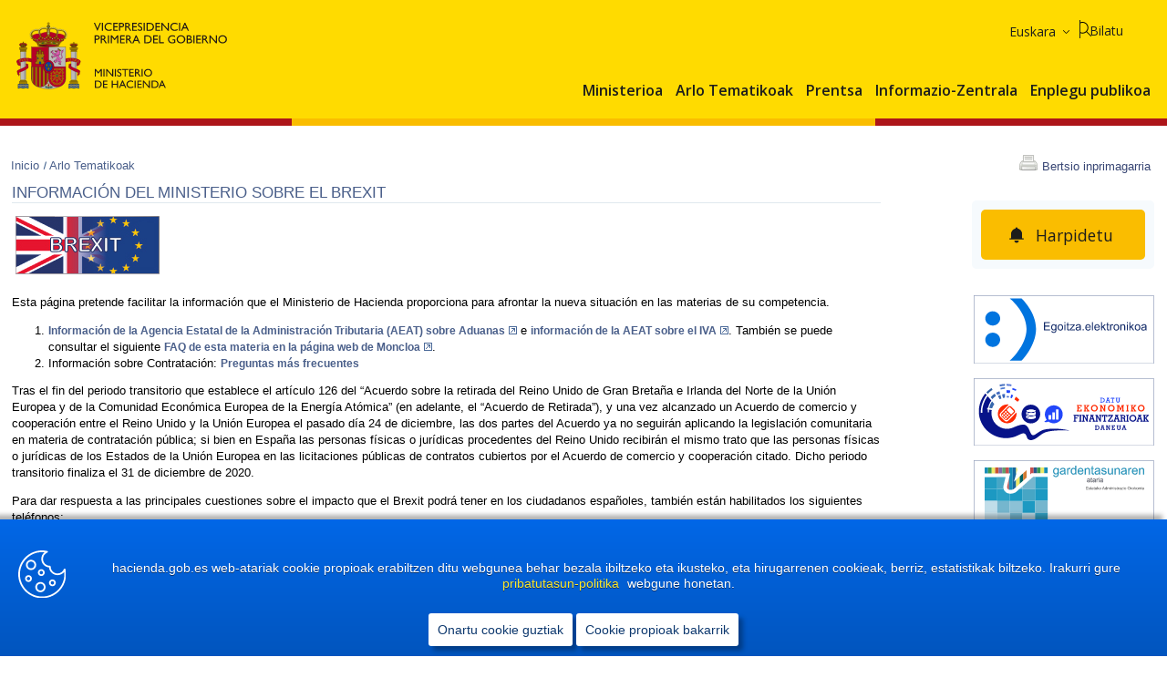

--- FILE ---
content_type: text/html; charset=utf-8
request_url: https://www.hacienda.gob.es/eu-ES/Areas%20Tematicas/Paginas/Brexit.aspx
body_size: 19340
content:


<!DOCTYPE html >
<!-- Master Minhap v1.0 -->
<html lang="eu" xml:lang="eu">
<head id="ctl00_Head1"><meta http-equiv="X-UA-Compatible" content="IE=edge" /><meta http-equiv="Content-Type" content="text/html; charset=utf-8" /><meta name="viewport" content="width=device-width, initial-scale=1.0" /><meta name="google-site-verification" content="JUYcKlABEJwrM6JzX_yaxfltSYO2q-nD43PhxofAU00" /><title lang='es'>Información del Ministerio sobre el Brexit: Ministerio de Hacienda</title><meta name="title" content="Información del Ministerio sobre el Brexit"/>
<meta name="description" content="Esta página pretende facilitar la información que el Ministerio de Hacienda proporciona para afrontar la nueva situación en las materias de su competencia.             Información de la Agencia Estatal de la Administración Tributaria (AEAT) sobre Aduanas e información de la AEAT sobre el IVA. También se puede consultar el siguiente             FAQ de esta materia en la página web de Moncloa.Información sobre Contratación:             Preguntas más frecuentes 
   Tras el fin del periodo transitorio que establece el artículo 126 del “Acuerdo sobre la retirada del Reino Unido de Gran Bretaña e Irlanda del Norte de la Unión Europea y de la Comunidad Económica Europea de la Energía Atómica” (en adelante, el “Acuerdo de Retirada”), y una vez alcanzado un Acuerdo de comercio y cooperación entre el Reino Unido y la Unión Europea el pasado día 24 de diciembre, las dos partes del Acuerdo ya no seguirán aplicando la legislación comunitaria en materia de contratación pública; si bien en España..."/>
<meta name="keywords" content="Información, Ministerio, sobre, Brexit, ESPAINIA, ENPLEGUA, ERREFORMA, ENPRESAK, HAZKUNDEA, ADMINISTRAZIO PUBLIKOA, KONFIANTZA, ONGIZATEA, FINANTZATZEKO, EGONKORTASUNA"/>
<meta name="subject" content="2022-12-20"/>
<link rel="alternate" title="Ministerioaren Agenda" href="/_layouts/15/RssEventos.aspx?hiloId=11" type="application/rss+xml" /><link rel="alternate" title="Publikoko Ministerioan lanpostuak betetzeko lehiaketak" href="/_layouts/15/RssConcursos.aspx?hiloId=5" type="application/rss+xml" /><link rel="alternate" title="Tokiko erakundeen XBRL taxonomien berriak" href="/_layouts/15/RssAdminElectronica.aspx?hiloId=7" type="application/rss+xml" /><link rel="alternate" title="Novedades de OVEELL" href="/_layouts/15/RssNoticias.aspx?hiloId=16" type="application/rss+xml" /><link rel="alternate" title="Lizitazio publikoren bidez ondasunak eta eskubideak besterentzea: Enkanteak eta lehiaketak" href="/_layouts/15/RssSubastas.aspx?hiloId=12" type="application/rss+xml" /><link rel="alternate" title="Interesdunei zuzenean saltzeko higiezinak" href="/_layouts/15/RssVentasDirectas.aspx?hiloId=15" type="application/rss+xml" /><link rel="alternate" title="Abintestatotik eratorritako jarauntsiko ondasunak banatzea" href="/_layouts/15/RssAbintestatos.aspx?hiloId=13" type="application/rss+xml" /><link rel="alternate" title="Ondasun higiezinen gaineko ikerketa" href="/_layouts/15/RSSInvestigaciones.aspx?hiloId=14" type="application/rss+xml" /><link rel="alternate" title="Publikoko Ministerioko kidego berezietako funtzionario eta langile lan-kontratudunen enplegu-eskaintzak" href="/_layouts/15/RssEmpleo.aspx?hiloId=4" type="application/rss+xml" />

    <script src="/Style%20Library/MINHAC.SP.Portal/js/jquery-3.6.0.js"></script>    
    <script src="/Style%20Library/MINHAC.SP.Portal/js/jquery-migrate-3.3.2.js"></script>        

    <link rel="shortcut icon" href="/Style%20Library/MINHAC.SP.Portal/img/Favicon.ico" type="image/vnd.microsoft.icon" id="favicon" />

    <!-- core.js -->
    <script type="text/javascript">// <![CDATA[ 

var g_SPOffSwitches={};
// ]]>
</script>
<script type="text/javascript" src="/_layouts/15/3082/initstrings.js?rev=aztW5FIBlQPQpDDa7MNFLg%3D%3DTAG0"></script>
<script type="text/javascript" src="/_layouts/15/init.js?rev=ZEquaeBeJiNhuq49OE4%2FqQ%3D%3DTAG0"></script>
<script type="text/javascript" src="/_layouts/15/theming.js?rev=SuLUbbwTXcxFWOWLFUsOkw%3D%3DTAG0"></script>
<script type="text/javascript" src="/style%20library/minhac.sp.portal/js/jquery-3.6.0.min.js"></script>
<script type="text/javascript" src="/style%20library/minhac.sp.portal/js/jquery-migrate-3.3.2.js"></script>
<script type="text/javascript" src="/style%20library/minhac.sp.portal/tablasaccesibles/js/minhac.sp.portal.tablasaccesibles.addheaders.js"></script>
<script type="text/javascript" src="/style%20library/minhac.sp.portal/tablasaccesibles/js/minhac.sp.portal.tablasaccesibles.addtextinput.js"></script>
<script type="text/javascript" src="/style%20library/minhac.sp.core/js/warningscope.min.js"></script>
<script type="text/javascript" src="/style%20library/minhac.sp.portal/js/eliminabrdertf.js"></script>
<script type="text/javascript" src="/ScriptResource.axd?d=NJmAwtEo3Ipnlaxl6CMhvo4Sr5xbLHknXVV2gwFH-6btnvDR2dRfpHsNzTuP-A8VajOKux8mczBUE0oNVsyKQCoVZzeDImZfJPTwqEDDaaHm_rCdKhDuGY_OX8skHYL3f6jqbZZpETYGvl8rOctqxVvjRPMGl1R-UI-t1aixCI81&amp;t=5c0e0825"></script>
<script type="text/javascript" src="/_layouts/15/blank.js?rev=eWyQ0Ua33UjEwWoafzKBxQ%3D%3DTAG0"></script>
<script type="text/javascript" src="/ScriptResource.axd?d=dwY9oWetJoJoVpgL6Zq8OHrEmqjOZXJLxMX3xMom_Xser7eG3mJ-hdNIRLZYNMoNr0xFj0DGlTwf7RsV1WMVo_CHGgMFAZLqwPZ7zekCctPjtf1dUVDJhSZ6n6psrxVmaQ2VPaJEBPm6HxfI38n7I-GzS-581m6w_H6W_CUv-xw1&amp;t=5c0e0825"></script>
<script type="text/javascript">RegisterSod("require.js", "\u002f_layouts\u002f15\u002frequire.js?rev=bv3fWJhk0uFGpVwBxnZKNQ\u00253D\u00253DTAG0");</script>
<script type="text/javascript">RegisterSod("strings.js", "\u002f_layouts\u002f15\u002f3082\u002fstrings.js?rev=exkeRrPg8c4rlqNAilT6fQ\u00253D\u00253DTAG0");</script>
<script type="text/javascript">RegisterSod("sp.res.resx", "\u002f_layouts\u002f15\u002f3082\u002fsp.res.js?rev=6Hdr\u00252B3O9Ije\u00252BmSa5s\u00252FbmUA\u00253D\u00253DTAG0");</script>
<script type="text/javascript">RegisterSod("sp.runtime.js", "\u002f_layouts\u002f15\u002fsp.runtime.js?rev=3QMZsBuV53U5BS1w0bETVQ\u00253D\u00253DTAG0");RegisterSodDep("sp.runtime.js", "sp.res.resx");</script>
<script type="text/javascript">RegisterSod("sp.js", "\u002f_layouts\u002f15\u002fsp.js?rev=kqkdLg8tvrxnJrW86aBxug\u00253D\u00253DTAG0");RegisterSodDep("sp.js", "sp.runtime.js");RegisterSodDep("sp.js", "sp.ui.dialog.js");RegisterSodDep("sp.js", "sp.res.resx");</script>
<script type="text/javascript">RegisterSod("sp.init.js", "\u002f_layouts\u002f15\u002fsp.init.js?rev=H6PwF6hPf1ITJE9v\u00252BybOtg\u00253D\u00253DTAG0");</script>
<script type="text/javascript">RegisterSod("sp.ui.dialog.js", "\u002f_layouts\u002f15\u002fsp.ui.dialog.js?rev=TwHOfmW\u00252FMi\u00252F6HuwC0VGqyw\u00253D\u00253DTAG0");RegisterSodDep("sp.ui.dialog.js", "sp.init.js");RegisterSodDep("sp.ui.dialog.js", "sp.res.resx");</script>
<script type="text/javascript">RegisterSod("core.js", "\u002f_layouts\u002f15\u002fcore.js?rev=WVl5RnB1SeutjHC2j4L\u00252F3w\u00253D\u00253DTAG0");RegisterSodDep("core.js", "strings.js");</script>
<script type="text/javascript">RegisterSod("menu.js", "\u002f_layouts\u002f15\u002fmenu.js?rev=tNB2Y9aIPTP\u00252FCmHOhXHKcA\u00253D\u00253DTAG0");</script>
<script type="text/javascript">RegisterSod("mQuery.js", "\u002f_layouts\u002f15\u002fmquery.js?rev=YOukm\u00252BsjglIAPUyHRfv90w\u00253D\u00253DTAG0");</script>
<script type="text/javascript">RegisterSod("callout.js", "\u002f_layouts\u002f15\u002fcallout.js?rev=zml95AZEkWLU8wVhWtsUfw\u00253D\u00253DTAG0");RegisterSodDep("callout.js", "strings.js");RegisterSodDep("callout.js", "mQuery.js");RegisterSodDep("callout.js", "core.js");</script>
<script type="text/javascript">RegisterSod("sp.core.js", "\u002f_layouts\u002f15\u002fsp.core.js?rev=SpkpIApSVVAp\u00252BuIKjb7RsQ\u00253D\u00253DTAG0");RegisterSodDep("sp.core.js", "strings.js");RegisterSodDep("sp.core.js", "sp.init.js");RegisterSodDep("sp.core.js", "core.js");</script>
<script type="text/javascript">RegisterSod("clienttemplates.js", "\u002f_layouts\u002f15\u002fclienttemplates.js?rev=aewhRqCmVx0ry5RqjYi15Q\u00253D\u00253DTAG0");</script>
<script type="text/javascript">RegisterSod("sharing.js", "\u002f_layouts\u002f15\u002fsharing.js?rev=eKTQW83dG66u552cE0bITA\u00253D\u00253DTAG0");RegisterSodDep("sharing.js", "strings.js");RegisterSodDep("sharing.js", "mQuery.js");RegisterSodDep("sharing.js", "clienttemplates.js");RegisterSodDep("sharing.js", "core.js");</script>
<script type="text/javascript">RegisterSod("suitelinks.js", "\u002f_layouts\u002f15\u002fsuitelinks.js?rev=Lybm2mfK6FpDnyGjqzBsag\u00253D\u00253DTAG0");RegisterSodDep("suitelinks.js", "strings.js");RegisterSodDep("suitelinks.js", "core.js");</script>
<script type="text/javascript">RegisterSod("browserScript", "\u002f_layouts\u002f15\u002fie55up.js?rev=S1rLvx\u00252Bl6Usf3E1Oc2A4MQ\u00253D\u00253DTAG0");RegisterSodDep("browserScript", "strings.js");</script>
<script type="text/javascript">RegisterSod("inplview", "\u002f_layouts\u002f15\u002finplview.js?rev=43M06M\u00252F4i2kg40CtYa\u00252F4nA\u00253D\u00253DTAG0");RegisterSodDep("inplview", "strings.js");RegisterSodDep("inplview", "core.js");RegisterSodDep("inplview", "clienttemplates.js");RegisterSodDep("inplview", "sp.js");</script>
<script type="text/javascript">RegisterSod("datepicker.js", "\u002f_layouts\u002f15\u002fdatepicker.js?rev=F6Oi7zempU\u00252BAZhq5GsUm\u00252FA\u00253D\u00253DTAG0");RegisterSodDep("datepicker.js", "strings.js");</script>

    <!-- Authenticated Users Only -->
    <link href="/Style%20Library/MINHAC.SP.Portal/APPS/Subscriptions/minhac-app-subscriptions.css" rel="stylesheet" /><link href="/Style%20Library/MINHAC.SP.Portal/css/loader.css" rel="stylesheet" />
    <script src="/Style%20Library/MINHAC.SP.Portal/js/SP2013Fix.js"  ></script>
    <script src="/Style%20Library/MINHAC.SP.Portal/APPS/Subscriptions/minhac-app-subscriptionsbell.js"  ></script>

                
    <!-- All Users -->
    <link type="text/xml" rel="alternate" href="/eu-ES/Areas%20Tematicas/_vti_bin/spsdisco.aspx" />
        
    <!-- General CSS - Orden correcto:  
    1.- minhap.min.css
    2.- print.min.css
    3.- minhap_responsive_interno o minhap_responsive_home 
    -->     
    <link href="/Style%20Library/MINHAC.SP.Portal/css/minhac_sp_portal.min.css" rel="stylesheet" media="screen"/>
<link href="/Style%20Library/MINHAC.SP.Portal/css/print.min.css" rel="stylesheet" media="print" />
        
    <!-- El control de arriba pintara las css, en debug cada una por separado y en release mimificado -->
    
    <!-- MASTER: Responsive CSS, Se crea este placeholder para la separación de css responsive entre master y home --> 
    
        <!-- MASTER -->
        <link href="/Style%20Library/MINHAC.SP.Portal/css/minhac_sp_portal_responsive_interno.min.css" rel="stylesheet"/>
    <link rel="canonical" href="https://www.hacienda.gob.es:443/eu-ES/Areas%20Tematicas/Paginas/Brexit.aspx" /><script>
	var minhac = minhac || {};
	minhac.settings = {};
	minhac.settings.AppName = "PORTAL";
	minhac.settings.SPServicesUrl = "https://spseservices.hacienda.gob.es";
	minhac.settings.ServicesUrl = "https://serviciostelematicos.hacienda.gob.es";
	minhac.settings.Environment = "PORTAL_PRO";
	minhac.settings.SPEnvironment = "PUB";
	minhac.settings.PathIntranet = "http://intranet.minhac.age";
	minhac.settings.ReCaptchaPubKey = "0x4AAAAAABe_qsis_-WAhXWD";
	minhac.settings.GoogleTagManagerID = "GTM-MF4S6BL";
	minhac.settings.PublicServicesUrl = "https://serviciostelematicos.hacienda.gob.es";
</script>
</head>
    
<body onhashchange="if (typeof(_spBodyOnHashChange) != 'undefined') _spBodyOnHashChange();">
    <!-- Google Tag Manager (noscript) -->
    <noscript><iframe id="ifGTM" src="" height="0" width="0" style="display:none;visibility:hidden" title="Iframe Google Analytics"></iframe></noscript>
    <!-- End Google Tag Manager (noscript) -->

    
	
    

    
    <script type="text/javascript">//<![CDATA[
        var formDigestElement = document.getElementsByName('__REQUESTDIGEST')[0];
        if (!((formDigestElement == null) || (formDigestElement.tagName.toLowerCase() != 'input') || (formDigestElement.type.toLowerCase() != 'hidden') ||
            (formDigestElement.value == null) || (formDigestElement.value.length <= 0)))
        {
            formDigestElement.value = '0x917E672C61110A7D241538DC8033DABBF81C68FE783612943F182D3E9FD4D08EE2A69EA8721174CFB163639EDDB57B865F81DDA57885AD6AE5FD14010399BA56,30 Jan 2026 15:03:41 -0000';_spPageContextInfo.updateFormDigestPageLoaded = new Date();
        }
        //]]>
        </script><form method="post" action="./Brexit.aspx" onsubmit="javascript:return WebForm_OnSubmit();" id="aspnetForm">
<div class="aspNetHidden">
<input type="hidden" name="_wpcmWpid" id="_wpcmWpid" value="" />
<input type="hidden" name="wpcmVal" id="wpcmVal" value="" />
<input type="hidden" name="MSOWebPartPage_PostbackSource" id="MSOWebPartPage_PostbackSource" value="" />
<input type="hidden" name="MSOTlPn_SelectedWpId" id="MSOTlPn_SelectedWpId" value="" />
<input type="hidden" name="MSOTlPn_View" id="MSOTlPn_View" value="0" />
<input type="hidden" name="MSOTlPn_ShowSettings" id="MSOTlPn_ShowSettings" value="False" />
<input type="hidden" name="MSOGallery_SelectedLibrary" id="MSOGallery_SelectedLibrary" value="" />
<input type="hidden" name="MSOGallery_FilterString" id="MSOGallery_FilterString" value="" />
<input type="hidden" name="MSOTlPn_Button" id="MSOTlPn_Button" value="none" />
<input type="hidden" name="__EVENTTARGET" id="__EVENTTARGET" value="" />
<input type="hidden" name="__EVENTARGUMENT" id="__EVENTARGUMENT" value="" />
<input type="hidden" name="__REQUESTDIGEST" id="__REQUESTDIGEST" value="noDigest" />
<input type="hidden" name="MSOSPWebPartManager_DisplayModeName" id="MSOSPWebPartManager_DisplayModeName" value="Browse" />
<input type="hidden" name="MSOSPWebPartManager_ExitingDesignMode" id="MSOSPWebPartManager_ExitingDesignMode" value="false" />
<input type="hidden" name="MSOWebPartPage_Shared" id="MSOWebPartPage_Shared" value="" />
<input type="hidden" name="MSOLayout_LayoutChanges" id="MSOLayout_LayoutChanges" value="" />
<input type="hidden" name="MSOLayout_InDesignMode" id="MSOLayout_InDesignMode" value="" />
<input type="hidden" name="_wpSelected" id="_wpSelected" value="" />
<input type="hidden" name="_wzSelected" id="_wzSelected" value="" />
<input type="hidden" name="MSOSPWebPartManager_OldDisplayModeName" id="MSOSPWebPartManager_OldDisplayModeName" value="Browse" />
<input type="hidden" name="MSOSPWebPartManager_StartWebPartEditingName" id="MSOSPWebPartManager_StartWebPartEditingName" value="false" />
<input type="hidden" name="MSOSPWebPartManager_EndWebPartEditing" id="MSOSPWebPartManager_EndWebPartEditing" value="false" />
<input type="hidden" name="__LASTFOCUS" id="__LASTFOCUS" value="" />
<input type="hidden" name="__VIEWSTATE" id="__VIEWSTATE" value="TQdjeaHZfgrR6EUpICzSlIBkYbXHGooidwwQwK67lLmbXK/cGGSjbmSWWiLZawKIfHFWFxV7X2Phc+RfBrw420U32Y2wYU+wdhhJZSDqA/dXzC2Hh/qjYINV+4X55RcRxwYt0qZ+j8WHs74V7cWBsKPf2gydB6RZDK/vi4tKA4vlIZsUkq3Db3v7JMJwITab46BaxyyQWovm0+wM9HBZlB5v6npQ8n1s8CrRF7z0bD6/eM7QpLuARpAkxtwIGhAUgZ8n7ERY0PMh2+GbqXsey1WXODv1FASXUkahE0FxfZbfbM1CgdqjRqyavtgoEzPDYfMDJtlYjS5KP3HFpO4EKCUW7+TWTrCCDGpCgPM2cnCxyA3zecV1aXniTk/MH0M+5hYxScIyUgquo8u+DxG6vXLScwVWzumEQzSkd6V8sq9vQDiQawpjI0nRSLCjRoocr6ru6c02M53mZfAOVFLh20c0TtYQS2qWtAnUDDU4t4Uv2EpeU46DOU7tY3smhS8cwFVUu/CcnbNnEM+byPFow1fXh97eNjqZ6zbKIBsFBCvCqqhyJS3mJtozLjGH9JG8jqEEtd1bpHFx6+GZtgZyrjySuUG8d93f2JgtzFxWjbPJX0v5UY78oZNOKDEKGvLiu6HpEhucQ+C4QYskhpgLehZs3LHCVn8bOjXFtiCCOCaoDjx4f1qO+/TMSmzIbF2wU+9p6TOFZAVG0RZ6h+DW4jHIgQRzHyTqLRgy3s3hRsprlF9luKDJxDys2HjfQi8GuoG6LxED0TEVbCCY5Q51Q3rTK3XlBh1j0lCNONJ1rXRdcAkqCewz/AvKjAkAQC2TjIeASSqGaoT7cIHdsVHRFCLi1fQ7now4bq5dJiQrvvVqpjSIIB7sNolbRWnfa7sDTNdhW26pWgVzofcPP81tfw==" />


	<input type="hidden" name="__VIEWSTATEGENERATOR" id="__VIEWSTATEGENERATOR" value="BAB98CB3" />
</div></form>

<script type="text/javascript">
//<![CDATA[
var theForm = document.forms['aspnetForm'];
if (!theForm) {
    theForm = document.aspnetForm;
}
function __doPostBack(eventTarget, eventArgument) {
    if (!theForm.onsubmit || (theForm.onsubmit() != false)) {
        theForm.__EVENTTARGET.value = eventTarget;
        theForm.__EVENTARGUMENT.value = eventArgument;
        theForm.submit();
    }
}
//]]>
</script>


<script src="/WebResource.axd?d=pynGkmcFUV13He1Qd6_TZDheklrg2vU6SEQo0gE6FZM99OE_kEKohfyTUYp6B5maGxta65vnDa0rOCwBdIoJCw2&amp;t=638901608248157332" type="text/javascript"></script>


<script type="text/javascript">
//<![CDATA[
var MSOWebPartPageFormName = 'aspnetForm';
var g_presenceEnabled = true;
var g_wsaEnabled = false;

var g_correlationId = 'b419f2a1-543f-4032-7b34-8d9e73eabf25';
var g_wsaQoSEnabled = false;
var g_wsaQoSDataPoints = [];
var g_wsaRUMEnabled = false;
var g_wsaLCID = 3082;
var g_wsaListTemplateId = 850;
var g_wsaSiteTemplateId = 'CMSPUBLISHING#0';
var _spPageContextInfo={"webServerRelativeUrl":"/eu-ES/Areas Tematicas","webAbsoluteUrl":"https://www.hacienda.gob.es/eu-ES/Areas Tematicas","viewId":"","listId":"{36457ca5-2c7c-4f6b-9c10-85eb6344142c}","listPermsMask":{"High":16,"Low":200769},"listUrl":"/eu-ES/Areas Tematicas/Paginas","listTitle":"Páginas","listBaseTemplate":850,"viewOnlyExperienceEnabled":false,"blockDownloadsExperienceEnabled":false,"idleSessionSignOutEnabled":false,"cdnPrefix":"","siteAbsoluteUrl":"https://www.hacienda.gob.es","siteId":"{09267cd0-3c30-47b7-82b3-7e2fd0fa6e80}","showNGSCDialogForSyncOnTS":false,"supportPoundStorePath":true,"supportPercentStorePath":true,"siteSubscriptionId":null,"CustomMarkupInCalculatedFieldDisabled":true,"AllowCustomMarkupInCalculatedField":false,"isSPO":false,"farmLabel":null,"serverRequestPath":"/eu-ES/Areas Tematicas/Paginas/Brexit.aspx","layoutsUrl":"_layouts/15","webId":"{5ed16764-174c-43a9-8a75-a9e7431250b9}","webTitle":"Arlo Tematikoak","webTemplate":"39","webTemplateConfiguration":"CMSPUBLISHING#0","webDescription":"","tenantAppVersion":"0","isAppWeb":false,"webLogoUrl":"/_layouts/images/titlegraphic.gif","webLanguage":3082,"currentLanguage":3082,"currentUICultureName":"es-ES","currentCultureName":"eu-ES","currentCultureLCID":1069,"spDocIntelligence":{"isEnabled":false,"isDocSummarizeEnabled":false,"isDocTranslateEnabled":false},"env":null,"nid":0,"fid":0,"serverTime":"2026-01-30T15:03:40.8989492Z","siteClientTag":"357$$16.0.19127.20100","crossDomainPhotosEnabled":false,"openInClient":false,"Has2019Era":true,"webUIVersion":15,"webPermMasks":{"High":16,"Low":200769},"pageListId":"{36457ca5-2c7c-4f6b-9c10-85eb6344142c}","pageItemId":17,"pagePermsMask":{"High":16,"Low":200769},"pagePersonalizationScope":1,"userEmail":"","userId":0,"userLoginName":null,"userDisplayName":null,"isAnonymousUser":true,"isAnonymousGuestUser":false,"isEmailAuthenticationGuestUser":false,"isExternalGuestUser":false,"sideBysideToken":"16.0.19127.20100","systemUserKey":null,"alertsEnabled":true,"siteServerRelativeUrl":"/","allowSilverlightPrompt":"True","themeCacheToken":"/eu-ES/Areas Tematicas::8:","themedCssFolderUrl":null,"themedImageFileNames":null,"modernThemingEnabled":true,"isSiteAdmin":false,"ExpFeatures":[480216468,1884350801,1158731092,62197791,538521105,335811073,4194306,34614301,268500996,-1946025984,28445328,-2147475455,134291456,65544,288,950272,1282,808326148,134217873,0,0,-1073217536,545285252,18350656,-467402752,6291457,-2147483644,1074794496,-1728053184,1845537108,622628,4102,0,0,0,0,0,0,0,0,0,0,0,0,0,0,0],"IsHybridEnabled":false,"SPOnPremFlights":[1608625,1615140,1554278,1536594,1451530,1437361,1293572,1281075,1266854,1262861,1263396,1245315,1242554,1241972,1232868,1227765,1225014,1220075,1218539,1175952,1174945,1165662,1159162,1149960,1149522,1113916,1111397,1101858,1099085,1086764,1080816,1079075,1078153,1075954,1073830,1073759,95255,1062921,1055593,1052809,1043614,1041859,1040063,1039112,1036486,1035189,1033993,1030381,1030382,1030364,1030362,1029854,1029586,1029565,1029556,1029555,1028671,1025113,1021288,1021275,1021274,1021272,1020637,1020043,1018275,1018016,1012433,1011886,1010592,1009740,1009585,1008744,1007603,1004459,1003886,1002806,1001164,116041,114176,114166,112973,108499,108186,107054,100994,100425,99885,99722,96075,94920],"InternalValidAuthorities":["prointspseportal.hacienda.gob.es","edicion.hacienda.gob.es","www.hacienda.gob.es"],"CorrelationId":"b419f2a1-543f-4032-7b34-8d9e73eabf25","hasManageWebPermissions":false,"isNoScriptEnabled":false,"groupId":null,"groupHasHomepage":true,"groupHasQuickLaunchConversationsLink":false,"departmentId":null,"hubSiteId":null,"hasPendingWebTemplateExtension":false,"isHubSite":false,"isWebWelcomePage":false,"siteClassification":"","hideSyncButtonOnODB":false,"showNGSCDialogForSyncOnODB":false,"sitePagesEnabled":false,"sitePagesFeatureVersion":0,"suiteNavInfo":{"suiteBarBackground":null,"suiteBarText":null,"suiteNavAccentColor":null,"suiteNavAllowCustom":false,"suiteNavAllowOverwrite":false,"suiteNavBrandingLogoNavigationUrl":null,"suiteNavBrandingLogoTitle":null,"suiteNavBrandingLogoUrl":null,"suiteNavBrandingText":null},"DesignPackageId":"00000000-0000-0000-0000-000000000000","groupType":null,"groupColor":"#da3b01","siteColor":"#da3b01","headerEmphasis":0,"navigationInfo":null,"guestsEnabled":false,"MenuData":{"SignInUrl":"/eu-ES/Areas Tematicas/_layouts/15/Authenticate.aspx?Source=%2Feu%2DES%2FAreas%20Tematicas%2FPaginas%2FBrexit%2Easpx"},"RecycleBinItemCount":-1,"PublishingFeatureOn":true,"PreviewFeaturesEnabled":false,"disableAppViews":false,"disableFlows":false,"serverRedirectedUrl":null,"formDigestValue":"0xE60CF862E811BAC56FC15BFC92435F29782FF45F61B5DDE3E389A796AE5D6B48E327539F89252F801EE1921435A37A7A6EA5D1C346ADF26884B23A62F7B2B542,30 Jan 2026 15:03:40 -0000","maximumFileSize":15360,"formDigestTimeoutSeconds":1800,"canUserCreateMicrosoftForm":false,"canUserCreateVisioDrawing":true,"readOnlyState":null,"isTenantDevSite":false,"preferUserTimeZone":false,"userTimeZoneData":null,"userTime24":false,"userFirstDayOfWeek":null,"webTimeZoneData":null,"webTime24":false,"webFirstDayOfWeek":null,"isSelfServiceSiteCreationEnabled":null,"alternateWebAppHost":"","aadTenantId":"","aadUserId":"","aadInstanceUrl":"","msGraphEndpointUrl":"https://","allowInfectedDownload":true};_spPageContextInfo.updateFormDigestPageLoaded=new Date();_spPageContextInfo.clientServerTimeDelta=new Date(_spPageContextInfo.serverTime)-new Date();if(typeof(define)=='function'){define('SPPageContextInfo',[],function(){return _spPageContextInfo;});}var L_Menu_BaseUrl="/eu-ES/Areas%20Tematicas";
var L_Menu_LCID="3082";
var L_Menu_SiteTheme="null";
document.onreadystatechange=fnRemoveAllStatus; function fnRemoveAllStatus(){removeAllStatus(true)};
                            function DoCallBack(filterText)
                            {WebForm_DoCallback('ctl00$PlaceHolderMain$enlacesbg$enlacesbg',filterText,UpdateFilterCallback,0,CallBackError,true)
                            }
                            function CallBackError(result, clientsideString)
                            {                
                            }
                        Flighting.ExpFeatures = [480216468,1884350801,1158731092,62197791,538521105,335811073,4194306,34614301,268500996,-1946025984,28445328,-2147475455,134291456,65544,288,950272,1282,808326148,134217873,0,0,-1073217536,545285252,18350656,-467402752,6291457,-2147483644,1074794496,-1728053184,1845537108,622628,4102,0,0,0,0,0,0,0,0,0,0,0,0,0,0,0];//]]>
</script>

<script src="/_layouts/15/blank.js?rev=eWyQ0Ua33UjEwWoafzKBxQ%3D%3DTAG0" type="text/javascript"></script>
<script type="text/javascript">
//<![CDATA[
if (typeof(DeferWebFormInitCallback) == 'function') DeferWebFormInitCallback();function WebForm_OnSubmit() {
UpdateFormDigest('\u002feu-ES\u002fAreas Tematicas', 1440000);if (typeof(_spFormOnSubmitWrapper) != 'undefined') {return _spFormOnSubmitWrapper();} else {return true;};
return true;
}
//]]>
</script>

        
        <!-- Inicio SPWebPartManager -->
        
        <!-- Fin SPWebPartManager -->

        <!-- Inicio ScriptManager -->
        <script type="text/javascript">
//<![CDATA[
Sys.WebForms.PageRequestManager._initialize('ctl00$ScriptManager', 'aspnetForm', [], [], [], 90, 'ctl00');
//]]>
</script>

        <!-- Fin ScriptManager -->

        

        

        <div class="container">

            <!-- INICIO COOKIES -->
            <div class="cookies" id="cookies">
                <div class="cookie-bar">
	                <p>
                        <span class="icono"><img src="/Style%20Library/MINHAC.SP.Portal/img/ico-cookies.svg" alt="" /></span> 
                        <span class="mensaje" id="msgCookies">msg1 <a href="/es-ES/Paginas/Avisolegal.aspx" id="urlCookies">msg2 </a> msg3</span>
                    </p>
                    <div>
    	                    <button class="cerrar-cb" id="checkbox-cb">Aceptar todas las cookies</button>
			                <button class="cerrar-cb" id="checkbox-cbSolo">Solo cookies propias</button>
                    </div>
                  <!--<span class="mobile">This website uses cookies, <a href="#">learn more</a></span>--> 
                </div>
            </div>
            <!-- FIN COOKIES -->

            <!-- NUEVA CABECERA -->
            <div class="centrarCabecera">
                <!-- fila A -->
                <div class="filaA">
                    <!-- escudo -->
                    <div class="cabeceraEscudo">
                        
                            <p><span><a href="/eu-es/paginas/home.aspx"><img alt="Ogasuneko Ministerioa" src="/Style%20Library/MINHAC.SP.Portal/img/logoministeriohaciendafp.svg"></a></span></p>
                        
                    </div>
                </div>
                <!-- fin filaA -->
                <!-- fila B -->
                <div class="filaB">
                    <!-- NUEVA CABECERA: SE PONE EL BUSCADOR AQUI, SE HA CREADO UNA COPIA DEL ANTERIOR, AHORA SE LLAMA TERMINADO EN BAR -->
                    <div class="buscador">
	<p class="oculto" tabindex="0">Buscador de Contenidos</p><div class="btnbuscar">
		<label title="buscador" for="minhac_search_text">Bilatu</label><input id="minhac_search_text" name="buscador" type="text" aria-label="Bilatu" placeholder="Aurkitu nahi den testua" /><button id="minhac_search_submit" title="Bilatu" type="button" value=""></button>
	</div>
</div>
                    <!-- panel navegación -->
                    <div class="panelNavegacion">
                        
                        <!-- enlaces de ayuda -->
                        <!-- Responsive: Enlaces Ayuda -->
                        <!-- NUEVA CABECERA: SE QUITA DE ESTA POSICION Y SE VAN A COLOCAR EN OTROS SITIOS -->
                        
                        <!-- fin enlaces de ayuda -->
                        <!-- idioma -->
                        <!-- Responsive: Idioma -->
                        <div class="navSuperior">
                            <div class="idioma">
	<p class="oculto" tabindex="0">Seleccione idioma</p><div>
		<select id="idioma" name="idioma" class="select" title="idioma">
			<option value="/eu-ES/Areas%20Tematicas/Paginas/Brexit.aspx" lang="eu" aria-label="Euskarazko orrialdea ireki">
				Euskara
			</option><option value="/es-ES/Areas%20Tematicas/Paginas/Brexit.aspx" lang="es-ES" aria-label="Gaztelaniazko orrialdea ireki">
				Castellano
			</option><option value="/ca-ES/Areas%20Tematicas/Paginas/Brexit.aspx" lang="ca" aria-label="Katalanezko orrialdea ireki">
				Catalá
			</option><option value="/gl-ES/Areas%20Tematicas/Paginas/Brexit.aspx" lang="gl" aria-label="Galizierazko orrialdea ireki">
				Galego
			</option><option value="/en-GB/Areas%20Tematicas/Paginas/Brexit.aspx" lang="en" aria-label="Ingelesezko orrialdea ireki">
				English
			</option>
		</select>
	</div>
</div>
                            <!-- fin idioma -->
                            <div class="separador"></div>
                        </div>
                        <!-- redes sociales -->
                        <!-- Responsive: Social Links -->
                        <!-- NUEVA CABECERA: SE QUITA DE ESTA POSICION Y BAJAN AL PIE -->
                        
                        <!-- fin redes sociales -->
                        <!-- caneles -->
                        <!-- Responsive: Menu -->
                        <!-- NUEVA CABECERA: SE CAMBIA POR OTRO PARA NO TOCAR ESTE, ES POSIBLE QUE LA UBICACIÓN SEA LA MISMA PERO CON DISTINTO HTML -->
                        
                        <!-- NUEVA CABECERA: SE AÑADE ESTE CONTROL COPIA DEL ORIGINAL, SU UBICACIÓN PUEDE SER LA MISMA Y SUPONEMOS QUE CAMBIARA EL HTML -->
                        <div class="menuprincipal">
                            <nav>
	<p class="oculto" tabindex="0"><span lang="es-es">
		Canales principales de navegación EU
	</span lang="es-es"></p><ul>
		<li>
			<a href="/eu-es/el%20ministerio/paginas/elministerio.aspx">
				Ministerioa
			</a></li><li>
				<a href="/eu-es/areas%20tematicas/paginas/areastematicas.aspx">
					Arlo Tematikoak
				</a></li><li>
					<a href="/eu-es/prensa/paginas/notasprensahome.aspx">
						Prentsa
					</a></li><li>
						<a href="/eu-es/cdi/paginas/centraldeinformacion.aspx">
							Informazio-Zentrala
						</a></li><li>
							<a href="/eu-es/empleo%20publico/paginas/default.aspx">
								Enplegu publikoa
							</a></li>
						</ul>
					</nav>
                        </div>
                        <!-- fin canales -->
                    </div>
                    <!-- fin panelNavegacion -->
                    <!-- Bandera -->
                    <div class="bandera">
                        <span></span>
                        <span></span>
                        <span></span>
                    </div>
                    <!-- fin Bandera -->
                </div>
                <!-- fin filaB -->
                <!-- fila C -->
                <div class="filaC">
                    <!-- botones navegacion paneles -->
                    <div class="botonera">
                        <div id="#botMenuGeneral" class="botMenuGeneral">
                            <a href="#" id="menu_on">                       
                                <span></span>
                                <span></span>
                                <span></span>                          
                                <span class="oculto">Menú</span>
                            </a>
                        </div>
                    </div>
                    <!-- fin botones navegacion paneles -->
                </div>
                <!-- fin filaC -->
            </div>
            <!-- FIN NUEVA CABECERA -->
                
            <!-- DEJO ESTE TROZO, BUSCADOR RESPONSIVE, HASTA QUE NOS ACLAREMOS QUE VA A TENER O NO LA CABECERA -->
            
			        
            <!-- 1.2 Contenido pagina --> 
            <!-- 1.2.1 Contenido pagina: Rastro de migas y control de impresion -->
            <div class="migaimp">
                <!-- 1.2.1.1 Contenido pagina: Rastro de migas -->        
                
<div class="migas">
	<ol>
		<li class="primero">
			<a href="/eu-ES/Paginas/Home.aspx">
				Inicio
			</a>
		</li>
		<li>
			<a href="/eu-ES/Areas%20Tematicas/Paginas/AreasTematicas.aspx">
				Arlo Tematikoak
			</a>
		</li>

	</ol>
</div>
			                
                <!-- 1.2.1.2 Contenido pagina: Control de impresion -->
                <span id="ctl00_ucVersionImprimible_jsImpresion"></span>
<div class="impresion">
    <p>
        <a id="ctl00_ucVersionImprimible_lnkTextoImprimir" href="/eu-es/areas%20tematicas/paginas/brexit.aspx">Bertsio inprimagarria</a>
    </p>
</div>	


            </div>
				    
            <div class="clear"></div>
			        
            <!-- 1.2.2 Contenido pagina: Parte superior -->
            
			        
            <!-- 1.2.3 Contenido pagina: Parte central -->
            <div class="central">
			            
                <!-- 1.2.3.1 Contenido pagina: Parte central: Contenido principal -->
                <div class="contenido">
                    
	<!-- PAGINA: 1 Contenido de la pagina --> 
    
    <!-- PAGINA: 1.1 Contenido: Parte superior -->
    
	
	<!-- PAGINA: 1.2 Contenido: Titulo pagina -->
    <h1 class="titulo">
		<span lang="es-ES" id="ctl00_PlaceHolderMain_ldwTitle">
            Información del Ministerio sobre el Brexit
		</span>
	</h1>
	
	<div class="nivel_1">
	  	<!-- PAGINA: 1.3 Contenido: Parte superior -->
	    <div class="seccion_inicio">
	        <!-- PAGINA: 1.3.1 Contenido: Parte superior: Imagen -->
        	<div class="foto_primernivel_detalle">
            	<div class="foto_izq">
            		<div lang="es-ES" id="ctl00_PlaceHolderMain_ldwImagen">
	
					    <img src="/SiteCollectionImages/IMG_Portal/Areas%20Tematicas/Impuestos/banner_brexit.jpg" alt="logotipo del brexit, banderas de Reino unido y unión europea " />
				    
</div>   		
            	</div>
            </div>            
            <!-- PAGINA: 1.3.2 Contenido: Parte superior: Descripcion de imagen -->
            <div id="descfoto">		
            	<div lang="es-ES" id="ctl00_PlaceHolderMain_ldwTextoDescriptivo">
	
					<div id="ctl00_PlaceHolderMain_descbg_label" style='display:none'>TextoDescriptivo</div><div id="ctl00_PlaceHolderMain_descbg__ControlWrapper_RichHtmlField" class="ms-rtestate-field" style="display:inline" aria-labelledby="ctl00_PlaceHolderMain_descbg_label"></div>
				
</div>		
			</div>
        </div>
        <div class="clear"></div> 
	    
	    <!-- PAGINA: 1.4 Contenido: Parte Html central -->
	    <div class="seccion_texto">
	        <div lang="es-ES" id="ctl00_PlaceHolderMain_ldwTexto">
	
				<p>Esta página pretende facilitar la información que el Ministerio de Hacienda proporciona para afrontar la nueva situación en las materias de su competencia.</p><ol><li>             <a title="Abre AEAT : Ireki leiho berrian" href="https://sede.agenciatributaria.gob.es/Sede/aduanas/entrada-salida-mercancias/brexit.html" target="_blank">Información de la Agencia Estatal de la Administración Tributaria (AEAT) sobre Aduanas<img src="/style%20library/minhac.sp.portal/img/popup.gif" class="Technositepopup" alt="Ireki leiho berrian"></a> e <a title="Abre AEAT : Ireki leiho berrian" href="https://sede.agenciatributaria.gob.es/Sede/iva/iva-operaciones-comercio-exterior/consecuencias-brexit-iva-partir-1-2021.html" target="_blank">información de la AEAT sobre el IVA<img src="/style%20library/minhac.sp.portal/img/popup.gif" class="Technositepopup" alt="Ireki leiho berrian"></a>. También se puede consultar el siguiente             <a title="Abre web de La Moncloa : Ireki leiho berrian" href="http://www.lamoncloa.gob.es/brexit/preparacion2/Paginas/271218_aduanas.aspx" target="_blank">FAQ de esta materia en la página web de Moncloa<img src="/style%20library/minhac.sp.portal/img/popup.gif" class="Technositepopup" alt="Ireki leiho berrian"></a>.</li><li>Información sobre Contratación&#58;             <a href="/eu-es/areas%20tematicas/contratacion/paginas/brexitcontratos.aspx">Preguntas más frecuentes </a></li></ol><p>
   <span aria-hidden="true"></span><span aria-hidden="true">Tras el fin del periodo transitorio que establece el artículo 126 del “Acuerdo sobre la retirada del Reino Unido de Gran Bretaña e Irlanda del Norte de la Unión Europea y de la Comunidad Económica Europea de la Energía Atómica” (en adelante, el “Acuerdo de Retirada”), y una vez alcanzado un Acuerdo de comercio y cooperación entre el Reino Unido y la Unión Europea el pasado día 24 de diciembre, las dos partes del Acuerdo ya no seguirán aplicando la legislación comunitaria en materia de contratación pública; si bien en España las personas físicas o jurídicas procedentes del Reino Unido recibirán el mismo trato que las personas físicas o jurídicas de los Estados de la Unión Europea en las licitaciones públicas de contratos cubiertos por el Acuerdo de comercio y cooperación citado. Dicho periodo transitorio finaliza el 31 de diciembre de 2020.</span></p><p>Para dar respuesta a las principales cuestiones sobre el impacto que el Brexit podrá tener en los ciudadanos españoles, también están habilitados los siguientes teléfonos&#58; </p><ul><li>      <a title="Punto de Acceso General : Ireki leiho berrian" href="https://administracion.gob.es/pag_Home/Tu-espacio-europeo/Brexit-060.html#.X_cNcaY1tPZ" target="_blank">Teléfono de información administrativa 060<img src="/style%20library/minhac.sp.portal/img/popup.gif" class="Technositepopup" alt="Ireki leiho berrian"></a></li><li>      <a title="Web oficial de la Unión Europea : Ireki leiho berrian" href="https://european-union.europa.eu/contact-eu/call-us_es" target="_blank">Teléfono Europe Direct<img src="/style%20library/minhac.sp.portal/img/popup.gif" class="Technositepopup" alt="Ireki leiho berrian"></a></li></ul>
			
</div>
	    </div>
     	<div class="clear"></div>
     	
     	<!-- PAGINA: 1.5 Contenido: Parte inferior enlaces -->
	    <div class="seccion_enlaces">
	    
	        <!-- PAGINA: 1.5.1 Contenido: Parte inferior enlaces: Titulo enlaces -->
	        <p class="titenlaces">
	            <span id="labelEnlacesTituloctl00_PlaceHolderMain_labelEnlacesTitulo"lang="eu-ES">Estekak</span>
	        </p>
	        <!-- PAGINA: 1.5.2 Contenido: Parte inferior enlaces: Lista enlaces -->
	        <div lang="es-ES" id="ctl00_PlaceHolderMain_ldwEnlaces">
	
				<div id="ctl00_PlaceHolderMain_enlacesbg__ControlWrapper_SummaryLinkFieldControl" style="display:inline"><ul>
  <li>
    <a href="http://www.lamoncloa.gob.es/brexit/Paginas/index.aspx" target="_blank" aria-label="abre página en Moncloa (Abre en nueva ventana)">Página de La Moncloa sobre el Brexit<img alt="" class="Technositepopup" src="/Style%20Library/MINHAC.SP.Portal/img/popup.gif" /></a>
  </li>
</ul></div>          
			
</div>	      
	    </div>
	</div>
<div style='display:none' id='hidZone'><menu class="ms-hide">
	<ie:menuitem id="MSOMenu_Help" iconsrc="/_layouts/15/images/HelpIcon.gif" onmenuclick="MSOWebPartPage_SetNewWindowLocation(MenuWebPart.getAttribute(&#39;helpLink&#39;), MenuWebPart.getAttribute(&#39;helpMode&#39;))" text="Ayuda" type="option" style="display:none">

	</ie:menuitem>
</menu></div>
                </div>
                
                
					<div class="columnaderecha">
						<!-- NUEVA CABECERA: SE HA CAMBIADO DE POSICIÓN, EL ANTERIOR ES LO MISMO PERO ESTA COMENTADO -->
						<div id="subscribeButton"></div>
						
						<p class="oculto" tabindex="0">
							<span id="labelTituloBannersctl00_ColumnaDerecha_labelTituloBanners"lang="eu-ES">Banner nabarmenduak</span>
						</p>
						<!-- PAGEPART: BANNERS COMUNES -->
						<div class="bannerimg">
    <p>
            <a href="https://sede.hacienda.gob.es/eu-es/paginas/home" target="_blank" title="home">
                    <img src="/sitecollectionimages/img_portal/banners%20comunes/sedeelectronica/sedeelectronica_281x106_eu.svg" alt="Egoitza Elektroniko Zentralerako sarbidea. Leiho berria irekiko da">
            </a>
            <a href="http://buscadorcdi.gob.es/Cifra/es/inicio" target="_blank" title="inicio">
                    <img src="/sitecollectionimages/img_portal/banners%20comunes/bancodatoseconomicofinancieros/bdatosfinancieros_281x106_eu.svg" alt="Acceso al Banco de Datos Econ&#243;mico Financieros. Abre nueva ventana">
            </a>
            <a href="https://transparencia.gob.es/" target="_blank" title="Abre Nueva Ventana | Portal de Transparencia">
                    <img src="/sitecollectionimages/img_portal/banners%20comunes/portaltransparencia/transparencia_281x106_eu.svg" alt="Gardentasunaren Atarirako sarbidea. Leiho berria irekiko da">
            </a>
            <a href="/es-es/gobiernoabierto/paginas/gobiernoabierto.aspx" target="" title="GobiernoAbierto.aspx">
                    <img src="/sitecollectionimages/img_portal/banners%20comunes/gobiernoabierto/gobiernoabierto_281x106_eu.svg" alt="Gobernu Irekiaren konpromisoetarako sarbidea">
            </a>
            <a href="/es-es/normativa%20y%20doctrina/normasentramitacion/paginas/normasentramitacion.aspx" target="" title="normasentramitacion.aspx">
                    <img src="/sitecollectionimages/img_portal/banners%20comunes/participacionpublica/participacionpublica_281x106_eu.svg" alt="Arau-proiektuetan parte-hartze publikoa izatea">
            </a>
    </p>
</div>
					</div>
				
					        
                <div class="clear"></div>
			            
            </div>
			        
            <div class="clear"></div>
			        
            <!-- 1.3 Contenido inferior -->
            
				    
            <div class="clear"></div>
			        
            <!-- Fin bloque central con fondo-->
            <!-- 1.4 Pie --> 
            <footer class="pie">
                <p class="oculto" tabindex="0">
                    <span id="labelTituloPiectl00_labelTituloPie"lang="eu-ES">Ogasun Ministerioa</span>
                </p>
                <div class="listados">
                    <nav id="textos" class="textos">
                        <ul>
	<li><a title="Webgunearen mapa" href="/eu-es/paginas/mapasitio.aspx">Webgunearen mapa</a></li><li><a href="https&#58;//forma.administracionelectronica.gob.es/form/open/corp/9730/tysi/tocdhawe" target="_blank" title="Ireki FORMA&#58;Ireki leiho berrian">Lagundu egiguzu hobetzen</a></li><li><a href="/eu-es/paginas/avisolegal.aspx">Ohar legala</a></li><li><a href="/eu-es/paginas/accesibilidad.aspx">Irisgarritasuna</a></li><li><a title="Ogasuneko Ministerioaren Weba" href="/eu-es/el%20ministerio/paginas/dpd/dpd.aspx">Datu-babesa</a></li><li class="ultimotextos"><a href="/eu-es/paginas/politica-de-privacidad.aspx">Pribatutasun-politika</a></li>
</ul>
                    </nav>

                    <div id="direccionSocial" class="direccionSocial">
                        <div class="logo">
                            <img src="/SiteCollectionImages/logo-hacienda_pie.svg" alt="Logo del Ministerio de Hacienda">
                        </div>
                        <div class="datos">
                            <span>Vicepresidencia Primera del Gobierno. Ministerio de Hacienda</span>Calle Alcalá, nº5. 28014, Madrid (España)
                        </div>
</div>

                    <div id="social-links" class="redesSociales">
                        
                        <ul>
	<li><a href="https&#58;//www.facebook.com/haciendagob" target="_blank" role="link"><img src="/style%20library/minhac.sp.portal/img/cabecera/facebook.svg" alt="Ministerioaren Facebook konturako sarbidea leiho berri batean" /></a></li><li><a href="https&#58;//twitter.com/haciendagob" target="_blank" role="link"><img src="/style%20library/minhac.sp.portal/img/cabecera/twitter.svg" alt="Ministerioaren Twitter konturako sarbidea leiho berri batean" /></a></li><li><a href="https&#58;//www.instagram.com/haciendagob/" target="_blank" role="link"><img src="/style%20library/minhac.sp.portal/img/cabecera/instagram.svg" alt="Acceso al canal del Ministerio en Instagram en nueva ventana" /></a></li><li><a href="https&#58;//www.youtube.com/%40haciendagob" target="_blank" role="link"><img src="/style%20library/minhac.sp.portal/img/cabecera/youtube.svg" alt="Ministerioaren Youtube kanalerako sarbidea leiho berri batean" /></a></li><li><a href="https&#58;//www.linkedin.com/company/haciendagob" target="_blank" role="link"><img src="/style%20library/minhac.sp.portal/img/cabecera/linkedin.svg" alt="Acceso al canal del Ministerio en Linkedin en nueva ventana" /></a></li><li><a href="https&#58;//www.tiktok.com/%40haciendagob" target="_blank" role="link"><img src="/style%20library/minhac.sp.portal/img/cabecera/tiktok.svg" alt="Ministerioaren TikTok kanalerako sarbidea leiho berri batean" /></a></li><li><a href="/es-es/paginas/sindicacion.aspx" target="_blank" role="link"><img src="/style%20library/minhac.sp.portal/img/cabecera/rrss.svg" alt="Ministerioaren RSS sarbidea" /></a></li>
</ul>
                    </div>
                </div>
            </footer>

            <div id="topBtnDiv" class="TopBoton">
                <input type="button"  src="/Style%20Library/MINHAC.SP.Portal/img/flechaArriba.png" id="topBtn" class="scrollToTopBoton" onclick="topFunction()" aria-label="Pulsa para subir al inicio del contenido">
	        </div>	    
        </div>
        
        
            
        
        
        <!-- PortalMaster.js -->                
        <script src="/Style%20Library/MINHAC.SP.Portal/js/PortalMaster.min.js"></script>
        <!-- Conditional CSS -->
        <!--[if IE 9]>
		<script>
		$(document).ready(function () {
		document.body.className += " IE9"
		});
		</script>
		<![endif]-->
		<!--[if IE 8]>
		<script>
		document.attachEvent("onreadystatechange", function() {
		if (document.readyState === "complete") {
		document.detachEvent("onreadystatechange", arguments.callee);
		document.body.className += " IE8";
		}
		});
		</script>
		<![endif]-->
        <!--  Conditional CSS -->
	    
    
    


<script type="text/javascript">
//<![CDATA[
document.cookie = 'JavascriptEnabled = true';var _spFormDigestRefreshInterval = 1440000;//]]>
</script>
<script type='text/javascript'>
var idCtrlImprimir = 'ctl00_ucVersionImprimible_lnkTextoImprimir';iniciarControlImpresion();
</script>

<script type="text/javascript">
//<![CDATA[

var callBackFrameUrl='/WebResource.axd?d=beToSAE3vdsL1QUQUxjWdVPjVL7tLyk8JgeDpAdGkWNCdiOM_v1usWQCU--NSSOtJecM8IR1hlrrVr_U8QUmwQ2&t=638901608248157332';
WebForm_InitCallback();window.SPThemeUtils && SPThemeUtils.ApplyCurrentTheme(true);var _fV4UI = true;
function _RegisterWebPartPageCUI()
{
    var initInfo = {editable: false,isEditMode: false,allowWebPartAdder: false,listId: "{36457ca5-2c7c-4f6b-9c10-85eb6344142c}",itemId: 17,recycleBinEnabled: true,enableMinorVersioning: true,enableModeration: false,forceCheckout: true,rootFolderUrl: "\u002feu-ES\u002fAreas Tematicas\u002fPaginas",itemPermissions:{High:16,Low:200769}};
    SP.Ribbon.WebPartComponent.registerWithPageManager(initInfo);
    var wpcomp = SP.Ribbon.WebPartComponent.get_instance();
    var hid;
    hid = document.getElementById("_wpSelected");
    if (hid != null)
    {
        var wpid = hid.value;
        if (wpid.length > 0)
        {
            var zc = document.getElementById(wpid);
            if (zc != null)
                wpcomp.selectWebPart(zc, false);
        }
    }
    hid = document.getElementById("_wzSelected");
    if (hid != null)
    {
        var wzid = hid.value;
        if (wzid.length > 0)
        {
            wpcomp.selectWebPartZone(null, wzid);
        }
    }
};
function __RegisterWebPartPageCUI() {
ExecuteOrDelayUntilScriptLoaded(_RegisterWebPartPageCUI, "sp.ribbon.js");}
_spBodyOnLoadFunctionNames.push("__RegisterWebPartPageCUI");var __wpmExportWarning='This Web Part Page has been personalized. As a result, one or more Web Part properties may contain confidential information. Make sure the properties contain information that is safe for others to read. After exporting this Web Part, view properties in the Web Part description file (.WebPart) by using a text editor such as Microsoft Notepad.';var __wpmCloseProviderWarning='You are about to close this Web Part.  It is currently providing data to other Web Parts, and these connections will be deleted if this Web Part is closed.  To close this Web Part, click OK.  To keep this Web Part, click Cancel.';var __wpmDeleteWarning='You are about to permanently delete this Web Part.  Are you sure you want to do this?  To delete this Web Part, click OK.  To keep this Web Part, click Cancel.';//]]>
</script>

    
    
    
        <link href="/Style%20Library/MINHAC.SP.Portal/css/portal_minhac.css" rel="stylesheet"    />
    
</body>   
</html>

--- FILE ---
content_type: text/css
request_url: https://www.hacienda.gob.es/Style%20Library/MINHAC.SP.Portal/css/minhac_sp_portal_responsive_interno.min.css
body_size: 37598
content:
@charset "utf-8";@media screen and (min-width:0px) and (max-width:767px) and (min-resolution:1dppx),only screen and (min-device-width:0px) and (max-device-width:767px) and (-webkit-min-device-pixel-ratio:2){.columnaderecha{margin-right:5px;margin-top:30px;width:100%!important;display:grid;grid-template-columns:1fr;grid-template-rows:auto}.columnaderecha .feed-twitter{display:flex;justify-content:center;flex-direction:column;align-items:center;width:100%}.columnaderecha .feed-twitter img{width:65vw!important}.columnaderecha .feed-twitter .boton_seguir,.columnaderecha .feed-twitter .timeline{width:65vw}.columnaderecha .feed-twitter .boton_seguir a:before{content:url(/Style%20Library/MINHAC.SP.Portal/Prensa/img/ico-x.svg);position:relative;top:.06vh;margin-right:2.57vw}.columnaderecha #subscribeButton{width:100%!important;float:none;min-width:auto;left:0!important;display:flex;padding:20px 12px;margin-bottom:10px;grid-column:1;grid-row:2}.columnaderecha #subscribeButton p{width:100%!important;display:flex;justify-content:center;padding:0}.columnaderecha #subscribeButton button#btnSuscribete{width:65vw!important;background-position:27% center,top left!important;font-size:19px;border-radius:10px}.columnaderecha .calendario{float:none;display:grid;justify-content:center;margin-top:20px;min-width:100%;width:100%;grid-column:1;grid-row:3}.columnaderecha .bannerimg{width:100%;float:none;margin-top:20px!important;grid-column:1;grid-row:4}.columnaderecha .bannerimg p:last-of-type a{margin:5px 0 5px 0}.columnaderecha .bannerimg a img{width:65vw;max-width:65vw!important;max-height:100%}}@media only screen and (min-device-width:0) and (max-device-width:767px) and (-webkit-min-device-pixel-ratio:2) and (orientation:portrait){.columnaderecha{margin-right:5px;margin-top:30px;width:100%!important;display:grid;grid-template-columns:1fr;grid-template-rows:auto}.columnaderecha .feed-twitter{display:flex;justify-content:center;flex-direction:column;align-items:center;width:100%}.columnaderecha .feed-twitter img{width:65vw!important}.columnaderecha .feed-twitter .boton_seguir,.columnaderecha .feed-twitter .timeline{width:65vw}.columnaderecha .feed-twitter .boton_seguir a:before{content:url(/Style%20Library/MINHAC.SP.Portal/Prensa/img/ico-x.svg);position:relative;top:.06vh;margin-right:2.57vw}#subscribeButton{width:100%!important;float:none;min-width:auto;left:0!important;display:flex;padding:20px 12px;margin-bottom:10px;grid-column:1;grid-row:2}#subscribeButton p{width:100%!important;display:flex;justify-content:center;padding:0}#subscribeButton button#btnSuscribete{width:65vw!important;background-position:27% center,top left!important;font-size:19px}.columnaderecha .calendario{float:none;display:grid;justify-content:center;margin-top:20px;min-width:100%;width:100%;grid-column:1;grid-row:3}.columnaderecha .bannerimg{width:100%;float:none;margin-top:20px!important;grid-column:1;grid-row:4}.columnaderecha .bannerimg p:last-of-type a{margin:5px 0 5px 0}.columnaderecha .bannerimg a img{width:65vw;max-width:65vw!important;max-height:100%}}@media screen and (min-width:0px) and (max-width:1140px) and (min-resolution:1dppx),only screen and (min-device-width:0px) and (max-device-width:1140px) and (-webkit-min-device-pixel-ratio:2){html{font-size:16px}body{height:auto;font-size:1em}nav{display:block}.buscadorGeneral{display:block}img{max-width:100%!important;height:auto}.container{display:grid;display:-ms-grid;grid-template-columns:1fr 1fr;grid-template-rows:auto 20px 1fr auto auto auto;-ms-grid-columns:1fr 1fr;-ms-grid-rows:auto 20px 1fr auto auto auto;border:2px solid #fff;background-color:#fff!important}.centrarCabecera{display:grid;display:-ms-grid;grid-template-columns:85% 1fr!important;grid-template-rows:95px 68px;-ms-grid-columns:1fr;-ms-grid-rows:auto auto auto;grid-column:1/span 2;grid-row:1/2;-ms-grid-column:1;-ms-grid-column-span:2;-ms-grid-row:1;-ms-grid-row-span:1;background-color:transparent!important;padding-top:0;margin-bottom:0}.filaA{display:grid;display:-ms-grid;grid-template-columns:1fr;grid-template-rows:auto;-ms-grid-columns:1fr;-ms-grid-rows:auto;grid-column:1/span 1;grid-row:1/1;-ms-grid-column:1;-ms-grid-column-span:1;-ms-grid-row:1;-ms-grid-row-span:1;background-color:#ffdb00!important;padding:0;position:relative;z-index:99999}.cabeceraEscudo{display:grid;display:-ms-grid;grid-template-columns:1fr;grid-template-rows:auto;-ms-grid-columns:1fr;-ms-grid-rows:auto;grid-column:1/span 1;grid-row:1/2;-ms-grid-column:1;-ms-grid-column-span:1;-ms-grid-row:1;-ms-grid-row-span:1;text-align:center}.cabeceraEscudo h1{display:flex;flex-flow:row;margin:0;margin-left:0;align-self:center;height:100%;box-sizing:border-box}.cabeceraEscudo span{font-size:.9rem;display:block;display:flex;color:#fff;font-weight:700;font-family:Arial!important}.cabeceraEscudo span:first-child{padding-left:20px;align-items:center;margin-top:0;width:auto}.cabeceraEscudo span:nth-child(2) img{width:auto;height:85%}.cabeceraEscudo span:last-child{font-size:1.2rem;padding:15px 0;width:100%}.cabeceraEscudo span img{width:auto;height:62px}.cabeceraEscudo .cabeceraBanners{padding:0 10px}.cabeceraEscudo .cabeceraBanners a{margin-top:0}.cabeceraEscudo span a{float:left;margin:0}.filaB{display:grid;display:-ms-grid;grid-template-columns:1fr!important;grid-template-rows:95px 8px 60px;-ms-grid-columns:1fr;-ms-grid-rows:auto;grid-column:1/span 2;grid-row:1/3;-ms-grid-column:1;-ms-grid-column-span:1;-ms-grid-row:2;-ms-grid-row-span:3;background-color:transparent!important}.panelNavegacion{grid-template-columns:1fr!important;grid-template-rows:auto;grid-column:1/span 2;grid-row:2/span 1;position:absolute;top:0;right:0;bottom:0;width:100%;z-index:-1;padding:0 0;background:#ffdb00;transition:none;transition:background-color .75s ease;font-size:1.2em;overflow-y:auto}.navSuperior{grid-column:1/span 2;grid-row:1}.menuprincipal{display:none}.separador{display:none}.idioma{display:none}.buscador{width:100%;display:flex;grid-row:3;position:relative;grid-column:1/span 2;justify-content:center;align-items:baseline;align-content:flex-end}.buscador label{display:none}.buscador .btnbuscar{border:0;width:100%;left:0;margin:0 20px;box-sizing:border-box}.buscador .btnbuscar input[type=text]{width:100%;background:0 0;transition:none;color:#1d1d1b!important;display:flex;justify-content:center;height:40px;border:1px solid rgba(97,97,97,.5);padding:0 20px;margin-top:28px}.buscador .btnbuscar input[type=text]:focus{width:100%;background:0 0}.buscador .btnbuscar input[type=text]:focus:hover{background:0 0;border:1px solid rgba(97,97,97,.5)}.buscador .btnbuscar button{padding:3px 25px 1px 0;background-image:url(/Style%20Library/MINHAC.SP.Portal/img/btnSearch.svg);background-repeat:no-repeat;background-position:10% 15px;background-size:16px;height:40px;top:28px;z-index:999;position:relative}.filaC{display:grid;display:-ms-grid;grid-column:2/span 1;grid-row:1/2;-ms-grid-column:1;-ms-grid-column-span:1;-ms-grid-row:3;-ms-grid-row-span:1;position:relative;text-align:right;display:flex;justify-content:flex-end;display:block!important;height:auto;background-color:#ffdb00!important;padding:0}.bandera{display:grid;display:-ms-grid;grid-column:1/span 2;grid-row:2;-ms-grid-column:1;-ms-grid-column-span:2;-ms-grid-row:2;grid-template-columns:25% 50% 25%}body{-ms-overflow-x:hidden}.panelNavegacion{height:0}.panelNavegacion .canales,.panelNavegacion .enlacesAyuda,.panelNavegacion .idioma,.panelNavegacion .redesSociales{display:none}*{box-sizing:border-box}.visible_menu .centrarCabecera{display:grid;display:-ms-grid;grid-template-columns:1fr;grid-template-rows:1fr!important;-ms-grid-columns:1fr;-ms-grid-rows:auto auto auto;grid-column:1/span 2;grid-row:1/2;-ms-grid-column:1;-ms-grid-column-span:2;-ms-grid-row:1;-ms-grid-row-span:1;height:100%;z-index:1;grid-row:none;position:static;left:0;background-color:#6a94ea}.visible_menu .filaA{grid-row:none}.visible_menu .panelNavegacion{display:grid;display:-ms-grid;grid-template-columns:1fr;-ms-grid-columns:1fr;-ms-grid-rows:auto auto auto auto;grid-column:1/span 2;-ms-grid-column:1;-ms-grid-column-span:2;position:absolute;right:0;overflow-x:hidden;z-index:99;height:100%;min-height:100%;top:0;width:100%;display:flex;flex-flow:column;opacity:1;background-color:#ffdb00}.visible_menu .navSuperior{grid-column:1/span 2;grid-row:1/2;-ms-grid-column:1;-ms-grid-column-span:1;-ms-grid-row:1;-ms-grid-row-span:1;text-align:left;padding:25px 0 15px 0!important;border-bottom:3px solid rgba(0,0,0,.1);order:1;display:inline-block}.visible_menu .idioma{display:block!important;padding-left:20px;order:1;z-index:999!important}.visible_menu .idioma div{display:flex;justify-content:flex-start}.visible_menu .idioma div select{text-align:left;border:0;z-index:999!important;font-size:1rem}.visible_menu .idioma div select:hover{background-color:transparent;box-shadow:none}.visible_menu .buscador,.visible_menu .separador{display:none}.visible_menu .menuprincipal{order:2;display:block;padding-top:0}.visible_menu .menuprincipal ul{display:flex;flex-flow:column;justify-content:stretch;margin:0;padding:0;width:100%;margin-top:0;margin-bottom:0;-ms-grid-column:2;-ms-grid-column-span:1;-ms-grid-row:1;-ms-grid-row-span:1}.visible_menu .menuprincipal ul li{list-style-type:none;font-weight:400;height:auto;padding:13px 0;border-bottom:1px solid #fabd00!important;margin-left:0;padding-left:25px;box-sizing:border-box;font-size:16px;max-width:100%;top:0}.visible_menu .menuprincipal ul li a{width:auto;overflow:hidden;text-overflow:initial;white-space:wrap}.visible_menu .menuprincipal ul li a:active,.visible_menu .menuprincipal ul li a:hover{border-bottom:none}.visible_menu .filaC{height:auto!important;background-color:transparent!important}.botonera{display:grid;display:-ms-grid;grid-column:1/span 1;grid-row:2/3;-ms-grid-column:1;-ms-grid-column-span:1;-ms-grid-row:2;-ms-grid-row-span:1;display:flex;justify-self:flex-end;flex-flow:row;height:100%;margin-right:20px}#menu_on{display:inline-block;width:24px;height:25px;position:relative;z-index:2;margin-top:0}div.botMenuGeneral{position:relative;padding:0;z-index:2;text-align:right;transition:opacity .25s ease-in-out;border-radius:30px;left:-6px;width:100%;margin-right:0;margin-top:0;display:flex!important;justify-content:flex-end;align-items:flex-start;margin-top:33px}div.botMenuGeneral #menu_on span:nth-child(2){top:calc(30% - 1px)}div.botMenuGeneral #menu_on span:nth-child(3){top:calc(60% - 1px)}div.botMenuGeneral #menu_on span:nth-child(4){top:calc(95% - 1px);background:0 0;font-family:'Open Sans',sans-serif;font-size:1rem;font-weight:400;color:#1d1d1b;left:-5px;display:block!important;margin-top:5px}div.botMenuGeneral #menu_on span{width:24px;height:2px;border-radius:4px;display:block;position:absolute;background:#1d1d1b;transition:all .25s ease;transform-origin:0 100%}div.botMenuGeneral #menu_on span span.oculto{display:none}.visible_menu #menu_on{text-align:right;left:6.5px;width:35px;height:30px;margin-top:0}.visible_menu div.botMenuGeneral #menu_on span{background:#1d1d1b}.visible_menu div.botMenuGeneral span:nth-child(1){transform:rotate(45deg) translate(7px,5px)}.visible_menu div.botMenuGeneral span:nth-child(2){opacity:0}.visible_menu div.botMenuGeneral span:nth-child(3){transform:rotate(-45deg) translate(-4px,8px)}.visible_menu div.botMenuGeneral span:nth-child(4){opacity:0}.visible_menu div.botMenuGeneral{top:0;position:fixed;z-index:-1;display:block!important;z-index:999;border-radius:30px;background-color:#fff;display:block;padding:3px;left:83%;box-shadow:2px 2px 5px rgba(0,0,0,.3);margin-top:20px;width:40px}.visible_menu .bandera,.visible_menu .bloquebanners,.visible_menu .buscador,.visible_menu .central,.visible_menu .destacado,.visible_menu .filaA,.visible_menu .migaimp,.visible_menu .pie{display:none!important}.visible_menu .container{grid-template-rows:1fr;grid-template-columns:1fr;height:100%;position:static;width:100%}.visible_menu .centrarCabecera{grid-template-columns:1fr;grid-template-rows:1fr!important;position:static}.visible_menu .filaB{display:grid;display:-ms-grid;grid-template-columns:1fr;grid-template-rows:auto;grid-column:1/span 1;grid-row:1/1}.migaimp{margin:auto;width:100%;float:none;display:grid;display:-ms-grid;grid-area:migas;grid-template-columns:1fr;grid-template-rows:auto;-ms-grid-columns:1fr;-ms-grid-rows:auto;background-color:#fff;grid-column:1/span 2;grid-row:3/4;-ms-grid-column:3;-ms-grid-row:4;-ms-grid-column-span:2;-ms-grid-row-span:1}.migas{float:none;width:100%;max-width:none;grid-column:1/span 2;grid-row:1/3;-ms-grid-column:1;-ms-grid-row:1;-ms-grid-column-span:2;-ms-grid-row-span:3;width:auto;display:flex!important;padding-left:3px;padding-bottom:1em}.migas ol{margin-top:0}.impresion{display:none}.TopBoton{left:76%}.TopBoton .scrollToTopBoton{height:70px;width:70px}.TopBoton .scrollToTopBoton:hover{background-color:rgba(255,0,23,.55)!important}@media screen and (min-color-index:0) and(-webkit-min-device-pixel-ratio:0){@media only screen and (max-width:767px){.TopBoton{left:77%!important}}}h2.titulo2{background:0 0;margin:0;margin-top:0;margin-left:0;padding-bottom:15px;font-weight:700;margin-top:0;margin-left:0;color:#4a5f8a;grid-column:1/span 5;grid-row:1/2;padding:0 0 10px 15px}.central{width:auto;padding-bottom:0;clear:both;display:grid;display:-ms-grid;grid-column:1/span 2;grid-row:5/6;-ms-grid-column:1;-ms-grid-row:5;-ms-grid-column-span:2;-ms-grid-row-span:1;grid-template-columns:1fr;grid-template-rows:auto auto;-ms-grid-columns:1fr;-ms-grid-rows:auto auto;margin:0}.contenido{width:auto;float:none;font-family:Arial;font-size:.9em;margin-left:0;margin-bottom:0;line-height:18px;color:#000;display:grid;grid-template-columns:1fr;grid-template-rows:auto auto;grid-column:1/span 1;grid-row:1/2;line-height:1.2em}.contenido{width:auto;float:none;margin-left:5px;margin-right:5px;margin-bottom:0;display:grid;display:-ms-grid;grid-template-columns:1fr;grid-template-rows:auto auto auto;-ms-grid-columns:1fr;-ms-grid-rows:30px auto auto;grid-column:1/span 1;grid-row:1/2;-ms-grid-column:1;-ms-grid-row:1;-ms-grid-column-span:1;-ms-grid-row-span:1}.contenido h2.titulo{background:0 0;display:flex;width:auto;background:0 0;margin-top:0;margin-bottom:0;font-weight:400!important;color:#4a5f8a;border-bottom:0 solid #e0e8ee;grid-column:1/span 1;grid-row:1/2;position:relative;padding-left:0;align-items:end;height:100%;margin-bottom:1em;line-height:1.2em;margin-bottom:0}h3{font-size:inherit}h3 a img[alt="Documento PDF"]{width:1.5em}h3 a img[alt="Documento Excell"]{width:1.5em}.botCifra{width:auto}.contenido>div{grid-column:1/span 1;grid-row:2/3;-ms-grid-column:1;-ms-grid-row:2;-ms-grid-column-span:1;-ms-grid-row-span:1;display:flex;flex-flow:column}.seccion_inicio #descfoto{width:100%;max-width:100%;font-size:.9rem;line-height:1.4em}.seccion_inicio .descfoto{width:100%;max-width:100%;font-size:.9rem;line-height:1.4em}.seccion_enlaces,.seccion_inicio,.seccion_lista,.seccion_secciones,.seccion_texto,.tablaresultados{width:auto;float:none;height:auto;line-height:1.2em}.Technositepopup{width:9px!important;height:9px!important}.seccion_enlaces ul,.seccion_inicio ul,.seccion_lista ul,.seccion_secciones ul,.seccion_texto ul{margin-left:7px!important}.seccion_enlaces{grid-row:3/4!important;-ms-grid-row:3/4!important}.seccion_enlaces p.titenlaces{margin-left:0}.seccion_enlaces p.titenlaces span{background:url(/Style%20Library/MINHAC.SP.Portal/img/ico_enlaces.png) no-repeat left top;padding:12px 7px 12px 45px;background-size:40px!important}.seccion_texto ul li{padding-left:35px;background-size:2%!important;background-position:0 2px!important}.seccion_texto ul li ul li{padding-left:20px;background-size:10px!important;background-position:0 3px!important}.seccion_texto ul li ul li ul li,.seccion_texto ul li ul li ul li ul li{padding-left:30px;background-size:10px!important;background-position:0 2px!important}.seccion_secciones p.titenlaces{padding:11px 10px 10px 40px;background-size:40px;margin-bottom:0}.seccion_secciones p.titenlaces+ul{margin-left:5px;margin-top:10px}.seccion_secciones ul li{padding-left:40px;list-style-type:none;margin-bottom:5px;padding-top:2px;background-size:2.5%;padding-bottom:3px}.buscador p,.container a{font-size:.9rem}.central a{word-break:break-word}#atHome div.atBloqueA div div img{width:100%}.prensa h2.titulo{padding:0}.buscadorJCCA,.buscador_resoluciones,.busqueda_avanzada,.busqueda_normativa,.busqueda_subastaConcurso{width:100%}.contenedormaterias{padding:0}.prensa_formulario{width:auto;padding:4px;display:inline-block;margin-bottom:1em}.prensa_formulario_sup{width:auto}.prensa_formulario_bajo{width:auto}#subscribeButton{float:none;grid-column:1/span 1;grid-row:1/2;-ms-grid-column:1;-ms-grid-row:1;-ms-grid-column-span:1;-ms-grid-row-span:2;grid-template-columns:1fr;-ms-grid-columns:1fr;width:auto!important;margin-left:0;display:flex;justify-content:center;left:5px!important;margin-bottom:25px}#subscribeButton button#btnSuscribete{width:65vw!important;background-position:85% center,top left!important;font-size:19px}.bannersdestacados{width:100%!important;height:auto;float:none;padding-right:3px;color:#4a5f8a;font-family:Arial;font-size:.95em;margin-right:auto;margin-top:0;grid-column:1/span 1;grid-row:3/5;-ms-grid-column:1;-ms-grid-row:2;-ms-grid-column-span:1;-ms-grid-row-span:1;grid-template-columns:1fr;-ms-grid-columns:1fr;grid-template-rows:auto auto auto;-ms-grid-rows:auto auto;display:grid;display:-ms-grid}.mediano input{max-width:100%;width:100%;padding:8px}.grande input{max-width:100%;width:100%;padding:8px}.grande textarea{max-width:100%;width:100%}.bannersdestacados .buscador{display:none}.bannersdestacados .calendario{float:none;margin-bottom:0;min-width:100%;width:100%;grid-column:1/span 1;grid-row:2/3;-ms-grid-column:1;-ms-grid-row:1;-ms-grid-column-span:1;-ms-grid-row-span:1}#div-calendarioAgenda-app{border:0 solid #e1e8ee!important;padding:5px!important;padding-bottom:5px!important;font-family:arial;font-size:.8em;width:auto!important;min-height:auto!important;display:flex;flex-flow:column;grid-row:2/3;padding-bottom:0}#div-calendarioAgenda-app>div:first-of-type{width:100%;display:flex!important}#div-calendarioAgenda-app div.enlaceMes{position:relative!important;margin-left:100px!important;height:2.5em!important;vertical-align:middle!important;background-color:#6a93ea;margin-top:5px;clear:both;background-color:transparent!important;display:flex!important;margin-right:100px;text-align:center;display:flex!important;margin-right:100px}#div-calendarioAgenda-app div:nth-child(3) div div:first-child{height:3.5em!important}#div-calendarioAgenda-app div.enlaceMes p{width:100%!important;top:10px;position:relative}#div-calendarioAgenda-app div.enlaceMes a{font-size:1.4rem!important}div#calendarDiv{width:100%;top:-2.5em;position:relative}#div-calendarioAgenda-app button:first-child,#div-calendarioAgenda-app button:last-child{width:5em!important;height:3em!important;border-radius:8em!important;background-size:50%;background-position:center!important;font-size:10px!important}#div-calendarioAgenda-app div:nth-child(3) div div:nth-child(2) table thead th{font-size:1em}#div-calendarioAgenda-app div:nth-child(3) div div:nth-child(2) table thead th{height:3em!important;width:2em!important}#div-calendarioAgenda-app div:nth-child(3) div div:nth-child(2) table tbody td div{font-size:1em;height:2.5em!important}#div-calendarioAgenda-app div:nth-child(3) div div:nth-child(2) table tbody td{height:3em!important}#div-calendarioAgenda-app .rw-calendar{width:100%}#div-calendarioAgenda-app .rw-header{display:inline-flex!important;width:100%}#div-calendarioAgenda-app div:nth-child(3) div div:nth-child(2) table tbody{font-size:1.2em}#div-calendarioAgenda-app .rw-header button:nth-child(2){width:100%}#div-calendarioAgenda-app .divAnyoAgendaEventos{z-index:-1!important;position:relative!important}#div-calendarioAgenda-app>div:first-of-type{display:flex}#div-calendarioAgenda-app>div:first-child div:nth-child(1){display:inline-flex!important;width:auto;padding:0 0 5px 0}#div-calendarioAgenda-app>div:first-child div:nth-child(1) p{width:auto!important;margin-right:0!important;padding-top:0!important;margin-left:0!important}#div-calendarioAgenda-app div:first-child div:nth-child(1) p a{padding:15px 5px}#div-calendarioAgenda-app>div:first-child div:nth-child(1) span{vertical-align:middle;float:none!important;padding-top:5px;font-size:1.4rem;margin-right:10px}#div-calendarioAgenda-app>div:first-child div:nth-child(2){display:inline-flex;width:100%;text-align:right}#div-calendarioAgenda-app>div:first-child div:nth-child(2) p{top:0!important;width:100%!important;align-self:flex-end;font-size:1.4rem!important}#div-calendarioAgenda-app #rw_1_calendar_label{color:#3268e2}.calendario div .loaderDiv{margin-top:50px;left:47%;transform:translate(-47%,0)}.bannersdestacados .bannerimg{width:auto;float:none;height:auto;grid-column:1/span 1;grid-row:3/4;-ms-grid-column:1;-ms-grid-row:3;-ms-grid-column-span:1;-ms-grid-row-span:1}.bannersdestacados .bannerimg p{margin-top:0}.bannersdestacados .bannerimg p:last-of-type{display:flex;flex-wrap:nowrap;justify-content:center;flex-flow:column}.bannersdestacados .bannerimg p:last-of-type a{margin:5px 5px 10px 5px}.pie{display:grid!important;grid-column:1/span 3;grid-row:6/7;-ms-grid-column:1;-ms-grid-row:6;-ms-grid-column-span:2;-ms-grid-row-span:1;grid-template-columns:1fr;grid-template-rows:1fr auto;-ms-grid-columns:1fr;-ms-grid-rows:auto;position:relative!important;margin-top:30px;bottom:0}.pie .listados{grid-template-columns:1fr;grid-template-rows:auto;width:100%;min-height:auto;padding:0 20px}.pie .listados .textos{grid-column:1;grid-row:1;width:100%;height:auto;background:#ecece2;padding:0}.pie .listados .textos{line-height:0}.pie .listados .direccionSocial{grid-column:1;grid-row:3;width:auto;margin-top:20px}.pie .listados .direccionSocial .datos span{max-width:280px;line-height:1.25rem;margin-bottom:10px}.pie .listados .redesSociales{grid-column:1;grid-row:2;width:auto;height:auto;float:none;background:#ecece2;display:flex;justify-content:center;flex-flow:column;align-items:flex-start;margin-top:20px}.pie .redesSociales ul li{padding:0;margin:0 18px 0 0}.pie .redesSociales li a img{height:23px}.pie .listados .textos ul{margin:0;margin-top:0;padding:0;display:flex;flex-flow:column;text-align:left;box-sizing:border-box}.pie .listados .textos ul li{display:block;padding:3px 0;margin:.5em 0;border-bottom:none!important;text-decoration:underline;text-underline-offset:.5em}.pie .listados .iconosacc ul{padding:1em 0;margin:0;margin-top:0;float:right;text-align:center;clear:both;padding-bottom:5px;display:flex;flex-flow:row;float:none;flex:1;width:100%;align-self:center;justify-content:center}.pie .listados .iconosacc ul li{text-align:center}.pie .listados .iconosacc ul li a{width:100%;display:block;text-align:center}.pie .listados .iconosacc ul li a img{width:22vw!important}.pie .listados .textos a{font-size:.875rem}.pie .redesSociales p.actualizacion{width:100%;text-align:center;border-top:1px solid rgba(255,255,255,.1);border-bottom:1px solid rgba(255,255,255,.1);padding-top:1em!important;padding-bottom:1em!important;margin-right:0;margin:10px auto;font-size:.9rem;padding:5px}.listado_destacados{line-height:2em;line-height:2em;display:flex}.listado_destacados ul{padding-top:0!important}.listado_destacados li{padding-left:0!important;background:0 0!important}.listado_destacados ul li a{font-size:1rem!important;font-weight:400;line-height:1.2em}.listado_hojas{line-height:2em;line-height:2em;border-bottom:1px solid #a69f9f;display:flex;margin-bottom:10px}.listado_hojas ul{padding-top:0!important}.listado_hojas li{padding-left:0!important;background:0 0!important}.listado_hojas ul li a{font-size:1rem!important;font-weight:400;line-height:1.2em}.listado_novedades{line-height:2em;border-bottom:1px solid #a69f9f;display:flex;margin-bottom:10px}.listado_novedades ul{padding-top:0!important}.listado_novedades li{padding-left:0!important;background:0 0!important}.listado_novedades ul li a{font-size:1rem!important;font-weight:400;line-height:1.2em}.listado_novedades ul li a.ultimoenlace{border-top:0 solid #dbe8fb;font-size:.9em!important}.contenido ul li{padding-left:20px;background-size:10px!important;background-position:0 4px}.seccion_texto ul li{padding-left:20px}.verinfo_h3{margin-top:1em;text-transform:uppercase}.resultadosPatrimonio .cabecera_resultadosPatrimonio p{display:flex;flex-flow:column;font-size:.8rem!important;line-height:1.5em!important}.resultadosPatrimonio .cabecera_resultadosPatrimonio p:nth-child(2){margin:0 15px 0 0!important}.resultadosPatrimonio .cabecera_resultadosPatrimonio p{padding:5px!important}.listado_resultadosPatrimonio li div:first-child{background-image:none!important}.listado_resultadosPatrimonio li div:first-child{padding-left:0!important}.detalle_tablaH3{background-size:1em;padding-left:1.5em}.seccion_lista ul li{background-size:20px;padding-left:1.2em;background-position:0 0!important}.seccion_lista ul li ul li{background-size:20px;padding-left:1.2em;background-position:0 -3px!important}.seccion_lista ul li ul li ul li{background-size:10px!important;padding-left:1.2em;background-position:0 3px!important}.centralDeInformacion{width:100%!important}.expan{width:100%!important;height:100%;margin:0;padding:0}.expan p{width:100%!important;display:flex;flex-flow:column;padding:0;margin:0}.expan p a{width:100%!important;display:block;clear:both;position:relative;line-height:1.5em;margin:0;padding:10px 0;border:0;border-bottom:3px solid #fff}.listado_desplegable img{width:20px;height:auto}.listado_desplegable ul a{padding-left:0}.listado_desplegable ul a.desplegar{margin-right:5px!important}.listado_desplegable ul li.sinImagen a{padding-left:10px;display:inline-block;text-align:left;line-height:1.2em}.inidesplegar{margin-top:50px;padding-left:5px}.seccion_lista ul{padding-left:0}.seccion_lista ul li ul{padding-left:0}.seccion_lista ul li ul li ul li{background:url(/Style%20Library/MINHAC.SP.Portal/img/bullet_lista_n2.gif) no-repeat left 4px}.seccion_texto ul{padding-left:0}.resultadosPatrimonio{max-width:none;width:auto}.resultadosPatrimonio{width:auto!important;max-width:none!important;margin:0 auto;font-family:Arial,Helvetica,sans-serif;font-size:.9rem!important}.resultadosPatrimonio .cabecera_resultadosPatrimonio p:last-child{word-break:break-word;padding:5px!important}.listado_resultadosPatrimonio li div{padding-left:0!important}.listado_resultadosPatrimonio li div:first-child{padding-left:0;background:0 0;margin-right:0!important}.listado_resultadosPatrimonio li div a{font-size:.9rem!important;word-break:break-word}.paginacionPatrimonio{text-align:center;max-width:none}.navegacionPaginacionPatrimonio{text-align:center;float:left;min-width:100%!important;margin-left:0}.contenido ul{padding-left:0!important;margin-left:0;margin-top:5px}.contenido .listado_desplegable ul li.sinImagen{background-size:10px!important;margin-left:5px;background-position:left center!important;padding-left:10px}.contenido .listado_desplegable ul.listawebmap li ul.visible{margin-left:25px}.contenido .listado_desplegable ul.listawebmap li ul.visible ul{margin-left:30px}.contenido .listado_desplegable ul.listawebmap li a+ul.visible li{margin-left:0;padding-left:0}.contenido .listado_desplegable ul.listawebmap li a+ul.visible li.sinImagen{margin-left:5px;padding-left:10px}.contenido .listado_desplegable ul.listawebmap li a+ul.visible li ul.visible li{margin-left:0!important}.contenido .listado_desplegable ul li ul li.sinImagen{background-size:10px!important;margin-left:90px}.contenido .listado_desplegable .listawebmap{margin-top:5px}.seccion_enlaces ul li{padding-left:20px;background-size:2%;min-height:25px}.listado_novedades ul li a.ultimoenlace{width:95%;float:left;margin-left:0;clear:both}.listaDT{width:auto}.listaDD{width:auto;margin-left:10px}.listaDD ul{padding-left:0}.contenedor_ficha_verinfo ul{padding-left:10px}.contenido ol{padding-left:0;margin-left:0}.prensa_formulario fieldset{padding:0!important;margin:0!important;margin-top:25px!important}.contenido .seccion_formulario{padding:0;border:0 solid #e1e8ee}.avisoFormBuscEventos,.avisoFormEncPortal,.contenido .seccion_formulario .avisoFormBuscAbintestato{margin-left:5px}.contenido .seccion_formulario p{padding-right:0}.contenido .seccion_formulario .titCDI{background:#6b8ac8;width:100%;margin-bottom:20px!important;border-left:1px solid #e1e8ee;border-top:1px solid #e1e8ee;border-right:1px solid #e1e8ee;padding-bottom:25px;margin-bottom:10px;padding-top:25px}ul.encuestaCDI textarea{font-size:.8em;padding:10px;width:98.5%}ul.encuestaCDI input.intDatos{padding:10px}.ulEncuesta textarea{font-size:.5em;padding:5px;font-family:arial;width:100%}.contenido .seccion_formulario span.icoAviso{margin-left:-10px;margin-bottom:5px!important;margin-top:5px;font-size:2em;margin-top:10px}.contenido p.titEncuestaCDI{font-size:1em}.contenido .seccion_enlaces2colum div ul li{float:none;width:80%}.contenido .seccion_formulario ol{display:inline-block;background:#e8eff4!important;font-size:.95rem}.contenido .seccion_formulario ol.olEncuesta li{margin-top:0;margin-left:0;padding-left:0;background:#e8eff4!important}.contenido .seccion_formulario ol.olEncuesta fieldset{width:100%}.contenido .seccion_formulario ol.olEncuesta legend{margin-bottom:0;margin-top:8px;border-top:1px solid rgba(74,95,138,.1);padding-top:8px;width:100%}.contenido .seccion_formulario ol.olEncuesta li:first-of-type fieldset legend{border-top:0;margin-top:0;margin-bottom:20px}.contenido .seccion_formulario ol.olEncuesta ul.ulEncuesta{padding:0;border:0;margin-left:0}.contenido .seccion_formulario ol.olEncuesta ul.ulEncuesta li input[type=text]{width:100%}.ulEncuesta li input[type=radio]{width:25px;height:20px}.custom-radio{width:50px;height:50px;background:#fff}.contenido .seccion_formulario ol.olEncuesta .ulEncuesta li label{width:80%;margin-top:4px}.contenido .seccion_formulario .campo{float:left;width:100%;margin-bottom:20px}.contenido .prensa_formulario_sup{background-image:none}.contenido .prensa_formulario_bajo{background-image:none}.contenido .prensa_formulario select{width:95%;padding:5px}.contenido .prensa_formulario select optgroup{font-size:.4em!important}.contenido .prensa_formulario .columna_cent select{width:100%!important;padding:5px}.contenido .prensa_formulario .bloqueform_izq select option{font-size:.4em}.contenido .prensa_formulario select optgroup{font-size:.5em}.contenido .prensa_formulario input.w_500{width:100%;padding:5px}.contenido .peque input{max-width:100%;width:100%;padding:5px}.contenido .seccion_enlaces2colum p.titenlaces span{padding-left:0}.contenido .columna_cent{width:97%;float:left;padding-right:0;vertical-align:top;margin-left:0;margin-right:0;padding-bottom:5px}.contenido .prensa_formulario .bloqueform_gen p.alinear{font-size:.75em;margin-top:10px;float:left}.contenido .prensa_formulario .bloqueform_gen{width:100%;float:left;margin-bottom:8px;color:#4a5f8a}.contenido .prensa_formulario .bloqueform_gen div span{font-size:.9em}.contenido .prensa_formulario .mediano{margin-left:4px}.contenido input.botonformulario{min-height:35px;min-width:7em;font-size:.9rem;float:none}.contenido .prensa_formulario .columna_izq{width:100%;padding:0;border:0;margin-left:0}.contenido .prensa_formulario .columna_izq .bloqueform{margin-left:0}.contenido .prensa_formulario .columna_izq .bloqueform .bloqueform_izq{width:100%;margin-bottom:.5em}.contenido .prensa_formulario .bloqueform_der{width:100%;margin-right:0;margin-bottom:.5em}.contenido .prensa_formulario .columna_der{width:auto;margin-left:0}.contenido .prensa_formulario .columna_der .bloqueform{margin-left:0}.bloqueform_izq{width:100%}.botones_centrar{text-align:center}.contenido input.botonformulario{padding:5px!important;margin:0 32%}.bienes input,.bienes label{float:none;margin-left:10px}.contenido .prensa_formulario .columna_der .bloqueform .bloqueform_cent label{width:85%;border:1px solid #e9eef3;display:block;margin-left:0;padding-left:0;padding-left:30px;margin-bottom:15px}.contenido .prensa_formulario .columna_der .bloqueform .bloqueform_cent input{float:left;width:20px;height:20px;margin-left:0;position:absolute}input[type=checkbox]{width:20px;height:20px}.contenido .busqueda_subastaConcurso{border:0;display:block;padding:5px 0;float:none}.contenido .busqueda_subastaConcurso .columna_izq{margin-left:0}.contenido .busqueda_subastaConcurso .columna_der{margin-top:15px;margin-bottom:10px}.contenido .busqueda_subastaConcurso .columna_der legend{margin-bottom:4px}.contenido .busqueda_subastaConcurso .columna_der .bienes{width:80%;margin-bottom:0}.contenido .busqueda_subastaConcurso div.delegaciones{width:93%;height:20em;padding:5px;margin:10px 10px 10px 8px}.contenido .busqueda_subastaConcurso div.delegaciones div label{margin-left:15px!important}.selecttodas{width:94%}.contenido .busqueda_subastaConcurso .columna_der legend{max-width:none!important;width:100%}.contenido .busqueda_subastaConcurso .labelresoluciones2{float:none}.contenido .busqueda_subastaConcurso input.buscaresolucion{display:block;width:95%;float:none;clear:both;padding:5px;margin-left:10px}.contenido .formTabacos{position:relative;display:block}.contenido .formTabacos .tabacosIzq{width:auto;float:none;margin:0;padding:15px}.contenido .formTabacos .tabacosDer{width:auto;float:none;margin:0;padding:15px}.contenido .formTabacos .botFormTabacos{display:flex;flex-flow:column}.contenido .formTabacos .botFormTabacos input{margin:5px 0;padding:10px 0;width:80%;align-self:center;font-size:1.1em}.contenido .exportPDF{display:flex;flex-flow:column/*! text-align: center; */}.contenido .exportPDF input{text-align:left;margin-bottom:20px;background-size:1.5em;padding-bottom:8px;padding-left:70px}.contenido .tabacosDer input{width:100%;height:auto;padding:8px}.contenido .tabacosDer fieldset.codigo label{display:flex}.contenido .tabacosDer fieldset.codigo input{width:auto;left:0}.titindice{padding:5px 10px 5px 35px;background-size:25px}.cajaListaOVEELL.oneColum{padding-left:0!important}.cajaListaOVEELL.oneColum>ul{padding-left:15px!important}.oneColum{width:100%}.fondo3{background-image:none!important}.cajaListadoOveell ul{margin-top:0}.cajaListadoOveell div.listaColumOveell ul li{width:auto!important}.cajaListadoOveell ul li a{line-height:1.2em;font-weight:400}.listaColumOveell div ul li a{width:auto!important}.sinJsb .tituloListado{border-bottom:0 solid #e1e8ee;margin-bottom:5px;margin-top:1em}.cajaListadoOveell ul li{background-size:20px;padding-left:20px;clear:both}.listadoBannerOVEEL p{text-align:left;padding:1.5em;display:flex;flex-flow:column}.listadoBannerOVEEL p a{background:#e1e8ee;width:100%;align-items:center}.listadoBannerOVEEL p a img{width:auto;height:auto;height:auto;margin:.5em 0}.novedadesOVEELL li{background:0 0!important;padding-left:0!important;border-bottom:1px solid #84b6e1;padding:.5em 0}.novedadesOVEELL li:last-of-type{border-bottom:0 solid #84b6e1}.novedadesOVEELL li span.icoNovedadesOVEEL{margin-bottom:20px}.paginacionPatrimonio{max-width:100%!important;width:100%;margin-bottom:30px;text-align:center!important}.navegacionPaginacionPatrimonio{max-width:100%!important;width:100%!important;margin-bottom:30px!important;text-align:center!important}.navegacionPaginacionPatrimonio p input:first-child{clear:both;display:block;text-align:center;margin-bottom:8px;padding-left:20px!important;background-size:7px}.navegacionPaginacionPatrimonio p input:last-child{display:block;text-align:center;margin-top:8px;padding-right:20px!important;background-size:7px}p.enlacevolverPatrimonio a{font-size:.8em!important;padding:3%!important}p img[alt="listado informes"]{width:1.5em!important}p img[alt="MINHAP Inglés"]{width:1.5em!important}p img[alt=XML]{width:1.5em!important}p a img[alt="Acceso a encuesta"]{width:30%!important;display:block}p a img[alt=Suscripciones]{width:30%!important;display:block}ul.listadoCanalesOVEELL li .toggle_contenedor{border:0 solid #a7bde9}ul.listadoCanalesOVEELL li .bloqueCont{background:0 0!important}.cajaAccesoCifra{height:auto}ul.listadoCanales .expand_capa div.cabIconosCeldaCDI .imgCDI img{width:100%}ul.listadoCanales .expand_capa div.cabIconosCeldaCDI .enlacesCDI{padding-left:15px}ul.listadoCanales{width:100%;font-size:.95em!important}ul.listadoCanales li{width:100%;display:block;float:none;line-height:1.2em;background:0 0;margin-left:0;padding-left:0}ul.listadoCanales .divTabla2b{margin-left:0}ul.listadoCanales li div.toggle_contenedor{display:block;width:99.7%!important;position:relative;margin-top:9px}ul.listadoCanales li div.toggle_contenedor .bloqueCont{position:relative;padding-top:2px}ul.listadoCanales li div.divTabla2b .flechaCaja{display:flex!important;flex-flow:column;position:relative}ul.listadoCanales li div.toggle_contenedor div.primero{width:auto}ul.listadoCanales li div.toggle_contenedor div.segundo div{float:none;position:relative;width:auto}ul.listadoCanales li .toggle_contenedor .segundo ul li{float:none;clear:both;width:auto!important;margin:3px!important;display:block;background:url(/Style%20Library/MINHAC.SP.Portal/CDI/img/Icon_CajaMin.png) no-repeat 10px 16px!important;background-size:20px!important}ul.listadoCanales li .toggle_contenedor .segundo ul li div.toggle_contenedor2{display:block;margin-left:0!important;border:0!important;padding-bottom:0;padding-top:0;background:0 0!important;font-size:initial}ul.listadoCanales .dos div.toggle_contenedor2,ul.listadoCanales .uno div.toggle_contenedor2{margin-left:0!important}ul.listadoCanales li div.toggle_contenedor div.bloqueCont{float:none;display:flex!important;width:auto;flex-flow:column}ul.listadoCanales li div.expand_capa{padding-bottom:0}ul.listadoCanales .estiloColum ul.oneColum,ul.listadoCanales .estiloColum ul.twoColum{width:99.5%!important;margin-right:0;margin-left:0!important;position:relative;padding-left:0!important}ul.listadoCanales div.liGrupo{display:flex!important;flex-flow:column!important}ul.listadoCanales li .toggle_contenedor ul li{position:relative;padding-left:0!important}ul.listadoCanales li .toggle_contenedor .segundo ul li div.toggle_contenedor2 ul li{display:block;float:left;background-position:10px 10px!important;background-size:10px!important;padding:8px 0;width:100%!important}ul.listadoCanales li .toggle_contenedor .segundo ul li div.toggle_contenedor2 ul li a{padding-left:30px}ul.listadoCanales li .toggle_contenedor .segundo ul li div.toggle_contenedor2 ul li a:hover{font-size:.8em!important}ul.listadoCanales div.toggle_contenedor2{float:left!important}ul.listadoCanales li .toggle_contenedor .segundo ul li.activo{background:#f0f0f0 url(/Style%20Library/MINHAC.SP.Portal/CDI/img/Icon_CajaMas.png) no-repeat 10px 20px!important;background-size:20px!important;padding-top:15px!important;padding-bottom:15px!important}ul.listadoCanales li .toggle_contenedor .segundo ul li.activo:hover{background:#f0f0f0 url(/Style%20Library/MINHAC.SP.Portal/CDI/img/Icon_CajaMas_Hover.png) no-repeat 10px 20px!important;background-size:20px!important}ul.listadoCanales li .toggle_contenedor .segundo ul li:hover{background:url(/Style%20Library/MINHAC.SP.Portal/CDI/img/Icon_CajaMin_Hover.png) no-repeat 10px 18px!important;background-size:20px!important}ul.listadoCanales li div.toggle_contenedor div.primero{padding-left:5px;font-size:.9em!important}ul.listadoCanales div.liGrupo .toggle_contenedor div.bloqueCont div.primero p{font-size:1em!important;padding-left:8px}ul.listadoCanales div.liGrupo li .toggle_contenedor div.bloqueCont div.primero p a{font-size:.9rem!important}ul.listadoCanales div.liGrupo li .toggle_contenedor div.bloqueCont div.primero>ul.listaDestacados{font-size:1em!important}ul.listadoCanales div.liGrupo li .toggle_contenedor div.bloqueCont div.primero>ul.listaDestacados li{background-size:10px!important;padding-left:20px!important;font-size:.9rem}ul.listadoCanales div.liGrupo li .toggle_contenedor div.bloqueCont div.segundo div.listasColum ul.twoColum div.liGrupo li>a{font-size:.9rem!important;line-height:1.3em}ul.listadoCanales div.liGrupo li .toggle_contenedor div.bloqueCont div.segundo div.listasColum ul.twoColum div.liGrupo li .toggle_contenedor2 ul.twoColum li a{font-size:.9rem!important}ul.listadoCanales .toggle_contenedor .segundo ul.twoColum div.liGrupo li.expand_capa2 a+div.toggle_contenedor2 ul.twoColum li{font-size:1.5em!important}ul.listadoCanales .toggle_contenedor .segundo ul.twoColum div.liGrupo li.expand_capa2 a+div.toggle_contenedor2 ul.oneColum li{font-size:1.5em!important}ul.listadoCanales div.liGrupo li .toggle_contenedor div.bloqueCont div.segundo div.listasColum ul.twoColum div.liGrupo li>a+div.toggle_contenedor2 ul li a{font-size:.9rem!important;font-weight:400}ul.listadoCanales .enlaceDestacados{background-size:20px!important;padding-left:30px!important}ul.listadoCanales .open:hover{background-size:20px!important}ul.listadoCanales .divTabla3b{margin-left:0}ul.listadoCanales li div.divTabla1b .flechaCaja{background:transparent url(/Style%20Library/MINHAC.SP.Portal/img/ico-FlechaCajades.png) no-repeat 50% top!important}ul.listadoCanales li div.divTabla2b .flechaCaja{background:transparent url(/Style%20Library/MINHAC.SP.Portal/img/ico-FlechaCajades.png) no-repeat 50% top!important}ul.listadoCanales li div.divTabla3b .flechaCaja{background:transparent url(/Style%20Library/MINHAC.SP.Portal/img/ico-FlechaCajades.png) no-repeat 50% top!important}ul.listadoCanales .dos div.toggle_contenedor2{background:0 0!important}ul.listadoCanales .liGrupo>.altura{border:1px solid #dfeafe!important}ul.listadoCanales li .toggle_contenedor .segundo ul li.expand_capa2>a{padding-left:40px}ul.listadoCanales li div.toggle_contenedor{margin-top:5px;width:99.7%!important;font-size:.9em}div.subCDI ul.listadoCanalesSubcanales li .toggle_contenedor3 div.listadoDatosSubcanales ul li{padding-bottom:0}div.subCDI ul.listadoCanalesSubcanales li{width:100%!important}div.subCDI ul.listadoCanalesSubcanales .divTabla2b{margin-left:0}div.subCDI ul.listadoCanalesSubcanales li div.expand_capa .cabCeldaSubcanales{height:auto!important;min-height:100px!important}div.subCDI ul.listadoCanalesSubcanales .expand_capa div.cabCeldaSubcanales .enlacesSubcanales{font-size:.9rem}div.subCDI ul.listadoCanalesSubcanales .expand_capa div.cabCeldaSubcanales .imgSubcanales{width:2.5em!important;text-align:center}div.subCDI ul.listadoCanalesSubcanales .expand_capa div.cabCeldaSubcanales .imgSubcanales img{width:70%!important}div.subCDI ul.listadoCanalesSubcanales{width:100%}div.subCDI ul.listadoCanalesSubcanales li .toggle_contenedor .primero .expand_capa3 a.ancholink{line-height:1.2em;margin-left:40px;padding:5px 0;font-size:.9rem}div.subCDI ul.listadoCanalesSubcanales li div.toggle_contenedor div.bloqueCont{font-size:.9em}div.subCDI ul.listadoCanalesSubcanales .divTabla1b,ul.listadoCanalesSubcanales .divTabla2b,ul.listadoCanalesSubcanales .divTabla3b{width:100%!important}div.subCDI ul.listadoCanalesSubcanales div.listadoDatosSubcanales ul li span:first-child{width:100%;padding:15px}div.subCDI ul.listadoCanalesSubcanales div.listadoDatosSubcanales ul li span:last-child{width:100%;padding:15px}div.subCDI ul.listadoCanalesSubcanales div.listadoDatosSubcanales ul li span:last-child a{margin-left:0!important}div.subCDI ul.listadoCanalesSubcanales div.listadoDatosSubcanales ul{margin-left:0!important}div.subCDI ul.listadoCanalesSubcanales div.listadoDatosSubcanales ul{width:100%;font-size:.9rem}div.subCDI ul.listadoCanalesSubcanales div.listadoSubcanales ul li{background-position:10px 5px!important;padding-bottom:10px}div.subCDI ul.listadoCanalesSubcanales div.listadoSubcanales ul li:hover{background-size:6%!important;background-position:10px 5px!important}div.subCDI ul.listadoCanalesSubcanales div.listadoSubcanales ul li.activo{background-size:6%!important;background-position:10px 0!important}div.subCDI ul.listadoCanalesSubcanales div.listadoSubcanales ul li.activo:hover{background-size:6%!important;background-position:10px 5px!important}div.subCDI ul.listadoCanalesSubcanales div.listadoDatosSubcanales{margin-top:10px}ul.listadoCanalesOVEELL{width:100%;font-size:.9rem;margin-left:0}ul.listadoCanalesOVEELL li{width:100%;background-image:none;padding-left:0!important}ul.listadoCanalesOVEELL li div.expand_capa .cabCeldaOVEELL{height:auto!important;min-height:80px!important}ul.listadoCanalesOVEELL .expand_capa div.cabCeldaOVEELL .imgOVEELL{display:table-cell;height:100%;width:2em;max-width:none;text-align:center;padding:5px}ul.listadoCanalesOVEELL .expand_capa div.cabCeldaOVEELL .imgOVEELL img{width:80%}ul.listadoCanalesOVEELL .divTabla2b{margin-left:0}ul.listadoCanalesOVEELL .divTabla3b{margin-left:0}ul.listadoCanalesOVEELL .divTabla4b{margin-left:0}ul.listadoCanalesOVEELL .divTabla5b{margin-left:0}ul.listadoCanalesOVEELL .divTabla1b,ul.listadoCanalesOVEELL .divTabla2b,ul.listadoCanalesOVEELL .divTabla3b,ul.listadoCanalesOVEELL .divTabla4b,ul.listadoCanalesOVEELL .divTabla5b{width:100%!important}.buscador_resoluciones div.labelresoluciones{width:100%!important;float:none;clear:both;max-width:none}.buscador_resoluciones div.labelresoluciones label{width:100%!important;display:block}input.buscaresolucion{width:100%}.buscador_resoluciones select{width:100%}.buscador_resoluciones input,.buscador_resoluciones select,.directorio select{padding:5px}.contenido .botones_centrar{text-align:left;margin-right:0;margin-left:10px}.contenido .captchaCont{padding-left:3px;padding-right:0;width:auto;margin-top:0}.contenido .captchaCont #CaptchaCDI>div{width:auto!important;height:auto!important}iframe{width:auto}div.labelresoluciones{margin-bottom:2px;margin-top:8px;width:auto;float:none}span.icoAviso{margin-left:-12px}.buscador_resoluciones select{width:96%}.buscador_resoluciones select option{font-size:.4em!important}.buscador_resoluciones input{width:95%}.buscador_resoluciones input.botonformulario{width:auto;float:left}.buscador_resoluciones input[type=submit]{text-align:center;float:none;margin:0 33%}ul.encuestaCDI label{width:85%}.formTabacos label{margin-bottom:20px}.formTabacos select{height:auto;background-size:1em;padding:8px}.formTabacos select option{font-size:.4em}.formTabacos div:not(#foo)>fieldset>div>span>input[type=radio]:checked+label{background-size:1em;padding-left:30px}.formTabacos div:not(#foo)>fieldset>div>span>input[type=radio]+label{background-size:1em;padding-left:30px}.formTabacos div:not(#foo)>fieldset>div>span>input[type=checkbox]+label{background-size:1em;padding-left:30px}.txtResolucion{font-size:1em}.paginacionTabacos{margin-top:100px}.paginacionTabacos input.siguienteTabacos{background:0 0}.paginacionTabacos input:last-of-type{clear:both;float:left;display:block;width:100%;font-size:1em;margin-left:0;margin-top:20px}#GenericSearcher div{display:table!important;padding:0!important}#GenericSearcher .calendario_gs1,#GenericSearcher .calendario_gs2{position:absolute;display:inline-block;background:#fff;border:1px solid #d9e0f3;width:170px!important;height:210px!important;margin-top:1px;margin-left:-260px!important;z-index:999;padding:3px 5px 3px 15px!important;padding:20px!important}#GenericSearcher .calendario_gs1 button:nth-child(2),#GenericSearcher .calendario_gs2 button:nth-child(2){border:0;background:0 0;width:85%;text-align:center}#GenericSearcher .calendario_gs1 .rw-calendar-head tr th,#GenericSearcher .calendario_gs2 .rw-calendar-head tr th{font-size:.8em!important;padding:12px}#GenericSearcher .calendario_gs1 .rw-calendar-body tr td,#GenericSearcher .calendario_gs2 .rw-calendar-body tr td{font-size:.8em!important;padding:12px}#GenericSearcher div form{width:100%!important;display:grid;padding:5px!important;max-width:none!important}#GenericSearcher div form>div:nth-of-type(1),#GenericSearcher div form>div:nth-of-type(2),#GenericSearcher div form>div:nth-of-type(5),#GenericSearcher div form>div:nth-of-type(6){display:grid}#GenericSearcher div form>div:nth-of-type(1) label+div,#GenericSearcher div form>div:nth-of-type(2) label+div{display:flex!important;flex-flow:row}#GenericSearcher div form>div:nth-of-type(1) input,#GenericSearcher div form>div:nth-of-type(2) input{width:96%!important;padding:8px}#GenericSearcher div form>div:nth-of-type(6)>div{display:flex;flex-flow:row}#GenericSearcher div form>div:nth-of-type(5){display:inline-block}#GenericSearcher div form>div:nth-of-type(5)>div:nth-child(1){display:grid!important;width:100%}#GenericSearcher div form>div:nth-of-type(5)>div:nth-child(1) div div{width:100%;float:none;display:grid!important}#GenericSearcher div form>div:nth-of-type(5)>div:nth-child(2){width:100%}#GenericSearcher div form>div:nth-of-type(5)>div:nth-child(2)>div{width:100%}#GenericSearcher div form>div:nth-of-type(5)>div:nth-child(2) div div{width:100%;float:left;display:grid}#GenericSearcher div form>div:nth-of-type(5)>div:nth-child(3){display:grid;width:100%}#GenericSearcher div form>div:nth-of-type(5) label{width:100%;display:block;clear:both;font-size:1em}#GenericSearcher div form div:nth-of-type(4) input.inputFecha_gs,#GenericSearcher div form div:nth-of-type(5) input.inputFecha_gs{float:left;clear:left;width:60%;padding:8px}#GenericSearcher div form div:nth-of-type(4) div.botones_calendario,#GenericSearcher div form div:nth-of-type(5) div.botones_calendario{float:left}#GenericSearcher .botones_calendario .icono_borrar_calendario{min-width:30px!important;height:30px;background-repeat:no-repeat}#GenericSearcher .botones_calendario{display:inline!important}#GenericSearcher .botones_calendario .icono_calendario{min-width:30px!important;height:30px}#GenericSearcher .floatizq_gs:last-of-type{clear:both}#GenericSearcher .floatizq_gs{float:left!important;width:100%!important;display:table}#GenericSearcher .floatizq_gs label{display:table-row}#GenericSearcher div ul.listadoMaterias{width:auto}#GenericSearcher .separador_gs{display:none}#GenericSearcher .ms-Dropdown-title{width:auto;max-width:none!important;min-width:auto!important;font-size:1rem!important}#GenericSearcher>div{width:100%}#GenericSearcher div form>div:nth-of-type(6)>div{display:flex!important;flex-flow:row}#GenericSearcher .multilinea_gs{width:100%;flex:6}#GenericSearcher .infoText_gs .infoTextText_gs{margin-left:-100px;width:auto;top:40px}#GenericSearcher .infoText_gs .infoTextText_gs::after{content:" ";position:absolute;content:"";position:absolute;top:-10px;left:50%;width:0;height:0;border-width:0 18px 18px;border-style:solid;border-color:transparent transparent #33628d;z-index:0}#GenericSearcher .floatizq_gs input.input_gs{display:table-cell!important;width:auto;float:none;flex:9;padding:8px}#GenericSearcher div.infoText_gs{display:table-cell!important;width:90px!important;background-position:right top;position:relative;flex:1;background-size:1em;height:60px}.formularioJCCA{width:100%;margin-bottom:1em;display:flex}.formularioJCCA .buscadorJCCA input[type=text]{width:100%}.formularioJCCA .buscadorJCCA .floatizq{width:100%}.formularioJCCA .buscadorJCCA .solicitante textarea{width:100%}.formularioJCCA .buscadorJCCA .selectJCCA{width:100%}.formularioJCCA .buscadorJCCA .selectJCCA option{font-size:.3em}.formularioJCCA .buscadorJCCA ul.valorSelec span{width:70%;max-width:70%}caption.oculto{display:none!important}.MaquetacionTabla,.MaquetacionTabla tbody,.MaquetacionTabla tbody tr,.MaquetacionTabla tbody tr td{display:block}.MaquetacionTabla tbody tr.cabAzulClaro{position:absolute;top:-9999px;left:-9999px}.MaquetacionTabla tbody tr.cabAzulClaro~tr{margin-bottom:30px;border:0 solid #cdd8ee;display:grid}.MaquetacionTabla tbody tr.cabAzulClaro~tr td{text-align:left!important;background:0 0;vertical-align:middle;min-height:1em;display:flex;flex-flow:column;justify-content:left;padding:8px 8px 8px 8px!important}.MaquetacionTabla tbody tr.cabAzulClaro~tr td span.cabeceraTabla{color:#495c86;font-weight:400;margin-left:0;position:relative;width:100.9%;display:inline-block;margin-right:0;max-width:none;min-width:none;background-color:#b6caf5;vertical-align:middle;font-size:.9rem;font-weight:400;font-family:Arial,Helvetica,sans-serif;left:0;padding:5px;left:-2px;top:-2px;margin-bottom:5px}.tabla td img,.tabla th img{width:fit-content}.tabla tbody,.tabla td,.tabla th,.tabla thead,.tabla tr,table.tabla{display:block}table.tabla caption{display:block;margin-bottom:20px}.tabla thead tr{position:absolute;top:-9999px;left:-9999px}.tabla tbody tr:first-child{position:absolute;top:-9999px;left:-9999px}.tabla thead+tbody tr:first-child{position:relative;top:0;left:0}.tabla tbody tr{margin-bottom:50px;border:0 solid #cdd8ee;display:grid;height:auto!important}.tablaResultadosTabacos tbody tr{margin-bottom:30px}.tabla tbody tr td{padding-left:0!important;text-align:left!important;border-bottom:1px solid #cdd8ee;background:0 0;background-size:30%;vertical-align:middle;min-height:1em;padding:0;overflow:visible!important;height:auto;flex-flow:column;padding:8px!important;padding-bottom:10px}.tabla tbody tr td span.cabeceraTabla{color:#495c86;font-weight:400;margin-left:0;position:relative;width:100.5%;display:block;margin-right:5px;max-width:none;background-color:#b6caf5;vertical-align:middle;left:0;margin-right:30px;vertical-align:top;min-width:none;font-size:.9rem;padding:5px;left:-2px;top:-2px;margin-bottom:5px;margin-right:0}.cabeceraTablaComunicaciones tbody,.cabeceraTablaComunicaciones td,.cabeceraTablaComunicaciones th,.cabeceraTablaComunicaciones thead,.cabeceraTablaComunicaciones tr,table.cabeceraTablaComunicaciones{display:block}.cabeceraTablaComunicaciones tbody>tr:first-child{position:absolute;top:-9999px;left:-9999px}.cabeceraTablaComunicaciones tbody tr{margin-bottom:50px;border:1px solid #cdd8ee;height:auto!important}.cabeceraTablaComunicaciones tbody tr td{padding-left:0!important;text-align:center!important;border-bottom:1px solid #cdd8ee;background:0 0;background-size:30%;vertical-align:middle;min-height:1em;overflow:visible!important;height:auto;flex-flow:column;padding-top:0!important;padding-bottom:10px!important}.cabeceraTablaComunicaciones tbody tr.cabAzulOscuro td{background:url(Interno/Interno/fondoAzulOscuroTh.gif) repeat-y}.cabeceraTablaComunicaciones tbody tr td span.cabeceraTabla{color:#495c86;font-weight:700;margin-left:0;position:initial;width:100.5%;display:inline-block;margin-right:5px;padding-left:0;max-width:none;vertical-align:middle;padding:0;background-color:#4365aa!important;color:#fff!important;top:-2px!important;left:-2px!important;padding:5px}.cabeceraTablaComunicaciones th{height:auto}.tablaResultadosTabacos{max-height:100%;border:0}.tablaResultadosTabacos tbody{height:auto}.sinCodigo td{width:100%!important;border:1px solid red}.tablaResultadosTabacos tbody tr td span.cabeceraTabla{background-color:#6f8ecd;color:#fff}.tablaResultadosTabacos table.tabla td{padding:2px!important;border:1px solid #cdd8ee!important}.tablaResultadosTabacos tr:after{content:none;visibility:hidden}.listadoCanalesOVEELL div.toggle_contenedor ul li{padding-left:15px!important}.tablaUnEncabezado tbody,.tablaUnEncabezado td,.tablaUnEncabezado th,.tablaUnEncabezado thead,.tablaUnEncabezado tr,table.tablaUnEncabezado{display:block}.tablaUnEncabezado caption{display:block;margin-bottom:20px}.tablaUnEncabezado tbody tr td{padding-left:0!important;text-align:left!important;border-bottom:1px solid #cdd8ee;background:0 0!important;background-size:30%;vertical-align:middle;min-height:1em;overflow:visible!important;height:auto;display:flex;padding:0 0;flex-flow:column;align-content:baseline;padding-bottom:10px;padding-top:10px}.tablaUnEncabezado tbody tr td:first-of-type{padding-top:0}.tablaUnEncabezado tbody tr td span.cabeceraTabla{color:#495c86;font-weight:400;margin-left:0;position:relative;width:auto;display:block;margin-right:5px;padding-left:0;max-width:100%;background:url([data-uri]) repeat-y;vertical-align:middle;margin-right:0;vertical-align:top;min-width:100%;font-size:1em;float:left;background-size:100%;padding:10px 0;text-align:center;margin-bottom:30px}.listadoCanalesOVEELL tbody tr td span.cabeceraTabla{background-color:#e1e8ee!important;width:101%}table.tabla tr.tabla_celda_texto{border:0 solid #ededed;padding-top:5px;padding-bottom:5px;margin-bottom:20px}p.nuevabusqueda{text-align:center}table.tablaCompleja tr td{width:100%!important;border:1px solid #cdd8ee!important;padding-left:0!important;display:flex;display:table}table.tablaCompleja tr td.subcabecera{display:flex;flex-flow:column;padding:0;padding-bottom:20px}table.tablaCompleja tr td.subcabecera span.cabeceraTabla{width:100%;max-width:none;min-width:none;color:#fff;background:#6f8ecd;position:relative;padding:10px 0;margin-bottom:15px;font-size:1em;left:0;top:-2px}table.tablaCompleja tr td div{width:auto!important;position:relative}table.tablaCompleja tr td div.divdatos{width:auto!important;padding-left:2px;padding-bottom:15px}table.colum5 div.divdatos,table.colum5 td.celldatos,table.colum5 th.celldatos{width:100%!important}table.tablaCompleja tr td span.cabeceraTabla{margin-left:0;width:27vw;min-width:27vw;max-width:27vw;flex:1;height:100%;display:block;display:table-cell;float:initial;left:0;top:0}table.colum5b div.divdatos,table.colum5b div.divdatos2,table.colum5b td.celldatos,table.colum5b td.celldatos2,table.colum5b th.celldatos,table.colum5b th.celldatos2{width:auto!important}#atHome div.atBloqueB div ul li{display:flex!important;flex-flow:column;height:auto!important;border-radius:5px;padding-left:0;background:0 0}#atHome div.atBloqueB div ul li div{width:100%!important;position:relative!important;z-index:999!important;border-top-left-radius:5px;border-top-right-radius:5px;border-bottom-left-radius:0!important}#atHome div.atBloqueB div ul li div+div{border-top-right-radius:0!important;border-bottom-right-radius:0!important}#atHome div.atBloqueB div ul li div::after{content:"";opacity:.7;top:0;left:0;bottom:0;right:0;position:absolute;z-index:0!important;background-repeat:no-repeat;width:100%!important;position:relative!important;height:auto!important}#atHome div.atBloqueB div ul li div+div div{display:none}#atHome div.atBloqueB div ul li div+div a+ul{margin-left:0!important;margin-top:15px!important}#atHome div.atBloqueB div ul li div+div a+ul li a{width:100%!important;max-width:none!important;float:none!important;display:block!important}#atHome div.atBloqueB div ul li div+div a+ul li{flex:auto!important;max-width:none!important;width:100%;background-size:25px!important}#atHome div.atBloqueB div ul li div+div a.noLink{line-height:1.5rem;font-size:1.4rem!important}#atHome div.atBloqueB div ul li div+div a{font-size:1rem!important}ul.listadoCanalesOVEELL .expand_capa div.cabCeldaOVEELL .enlacesOVEEL{font-size:.9rem!important}.table tbody td:last-child{font-size:.9rem!important}input.month{font-size:.9rem!important}#epHome .epBloqueB div+ul li div:nth-child(1){padding:0 25px;display:flex!important;justify-content:center!important;align-items:center!important}#epHome .epBloqueB div+ul li div:nth-child(1) span:nth-child(1){padding-right:15px!important}#MinhacSearcher .ms-Dropdown-title{max-width:340px!important;display:block;text-overflow:ellipsis;word-wrap:break-word;overflow:hidden}#MinhacSearcher .lseparadora_gs,#MinhacSearcher .lseparadora_gs2{width:100%!important}#MinhacSearcher .lseparadora_gs2{margin:10px 0!important}#MinhacSearcher ul.listaResultadoBusqueda_gs{margin-left:20px!important;box-sizing:border-box;width:auto}#MinhacSearcher ul.listaResultadoBusqueda_gs li{padding-left:60px}#MinhacSearcher .resultado_gs:last-child{max-width:300px;display:block;text-overflow:ellipsis;word-wrap:break-word;overflow:hidden;max-height:500px}#MinhacSearcher .volver_gs{float:left!important;margin:-5px 0 0 0!important}#MinhacSearcher .loading_gs{width:100%!important;height:auto!important}}@media screen and (min-width:0px) and (max-width:1140px) and (min-resolution:1dppx) and (orientation:landscape),only screen and (min-device-width:0px) and (max-device-width:1140px) and (-webkit-min-device-pixel-ratio:2) and (orientation:landscape){html{font-size:16px}.container{display:grid;display:-ms-grid;grid-template-columns:1fr 1fr;grid-template-rows:auto auto auto auto auto!important}.buscador .btnbuscar{margin-top:0}.buscador .btnbuscar input[type=text]{top:0;margin-top:28px}.buscador .btnbuscar button{margin-top:0;top:25px}.migas{margin-top:20px}.visible_menu .panelNavegacion{display:grid;grid-template-rows:80px auto}.visible_menu .navSuperior{display:flex;grid-column:1/span 1;grid-row:1/1;min-height:80px;justify-content:flex-start}.visible_menu .idioma{border-bottom:0!important}.visible_menu .menuprincipal{grid-row:2/3;grid-column:1/span 1}.visible_menu div.botMenuGeneral{top:0;left:90%}.visible_menu div.botMenuGeneral{top:0;left:85%}.visible_menu .centrarCabecera{width:100%}.TopBoton{left:83%}.TopBoton .scrollToTopBoton{height:70px;width:70px}.carrusel{margin-bottom:50px}.carruselnoticias{min-height:auto}.carruselnoticias>div{grid-template-rows:100% auto}p.imgnoticia{height:100%;min-height:100%;width:100vw;height:calc((9/16)*100vw)}div.not h3{padding:5% 15px 0 15px}div.not p.txtcarrusel{padding:20px 15px!important}div.not p.txtcarrusel2{padding:0 15px}.jshowoff-controls a,.jshowoff-slidelinks a{padding:1%;margin:1.5%!important;width:1.5em;height:1.5em;border-radius:2em}.jshowoff p.jshowoff-slidelinks{padding-bottom:0;padding-top:0}.carruselnoticias>div{display:grid;display:-ms-grid;grid-template-columns:1fr;grid-template-rows:100% auto;-ms-grid-columns:1fr;-ms-grid-rows:auto auto}.carruselnoticias>div #features{grid-column:1/span 1;grid-row:1/2;-ms-grid-column:1;-ms-grid-row:1;-ms-grid-column-span:1;-ms-grid-row-span:1;min-height:100%;padding-bottom:0}div.not{display:grid!important;display:-ms-grid!important;grid-template-columns:1fr;grid-template-rows:auto auto auto auto;-ms-grid-columns:1fr;-ms-grid-rows:1fr auto;justify-items:stretch}div.ver{margin-top:3em;height:auto;display:block;top:0;position:relative;margin-bottom:3em}#div-calendarioAgenda-app div.enlaceMes p{top:-30px!important;position:relative}#subscribeButton{width:auto;left:0!important;margin-bottom:15px;z-index:0}#subscribeButton button#btnSuscribete{width:24vw!important;background-position:90% center,top left!important}.bannersdestacados .bannerimg{grid-column:1/span 1;grid-row:3/4}.pie .listados .iconosacc p{font-size:.85em}.cabecera .escudo{float:none;text-align:center;padding:0}.escudo{width:100%}.cabecera .escudo a{border-bottom:0 solid #6f8ece;text-align:center;display:inline-block}.cabecera .escudo a:nth-of-type(1) img{padding-bottom:0!important}.cabecera .escudo a:nth-of-type(2) img{padding-bottom:0!important}.cabecera .escudo a:nth-of-type(3) img{padding-bottom:0!important}.cabecera .escudo a:nth-of-type(4) img{padding-bottom:0!important}.cabecera .cab_b .titulocab p span{font-size:1.2em}.cabecera .cab_b .titulocab div.texto{width:100%}.container{display:grid;display:-ms-grid;grid-template-columns:1fr 1fr;grid-template-rows:auto 20px auto auto auto auto}.buscador p,.container a{font-size:inherit}#div-calendarioAgenda-app div.enlaceMes a{font-size:1.2em!important}.seccion_secciones p.titenlaces{padding:11px 10px 10px 45px;background-size:40px}.seccion_secciones p.titenlaces+ul{margin-top:10px}.seccion_texto ul li{padding-left:25px;background-size:initial!important}.seccion_secciones ul li{padding-left:20px;background-size:initial}.bannersdestacados .bannerimg p:last-of-type a{margin:5px 5px 5px 5px}.bannersdestacados .bannerimg p:last-of-type{display:flex;flex-wrap:wrap;flex-flow:wrap;justify-content:center}#div-calendarioAgenda-app div.enlaceMes p{top:0!important;position:relative;font-size:1.5em}.centralDeInformacion{width:100%!important}div.subCDI ul.listadoCanalesSubcanales li div.expand_capa .cabCeldaSubcanales{height:auto!important;min-height:50px!important}div.subCDI ul.listadoCanalesSubcanales div.listadoSubcanales ul li{background-size:20px!important;background-position:0 0!important}div.subCDI ul.listadoCanalesSubcanales div.listadoSubcanales ul li:hover{background-size:20px!important;background-position:0 0!important}div.subCDI ul.listadoCanalesSubcanales div.listadoSubcanales ul li.activo{background-size:30px!important;background-position:0 0!important}div.subCDI ul.listadoCanalesSubcanales div.listadoSubcanales ul li.activo:hover{background-size:20px!important;background-position:0 0!important}div.subCDI ul.listadoCanalesSubcanales li .toggle_contenedor .primero .expand_capa3 a.ancholink{margin-left:30px}#div-calendarioAgenda-app div.enlaceMes{margin-left:100px!important;height:2em!important;margin-right:100px}#div-calendarioAgenda-app div:nth-child(3) div div:first-child{height:3.5em!important}div#calendarDiv{width:100%;top:-2.5em;position:relative}#div-calendarioAgenda-app div:nth-child(3) div div:nth-child(2) table thead th{height:2em!important;width:2em!important}#div-calendarioAgenda-app button:first-child,#div-calendarioAgenda-app button:last-child{width:4em!important;height:3em!important;border-radius:5em!important;background-size:50%;background-position:center!important;font-size:12px!important}#div-calendarioAgenda-app div:nth-child(3) div div:nth-child(2) table thead th{font-size:1.5em}p a img[alt="Acceso a encuesta"]{width:15%!important;display:inline}p a img[alt=Suscripciones]{width:15%!important;display:inline}.seccion_enlaces p.titenlaces span{background-size:40px!important}#descfoto img{height:auto}.contenido .seccion_formulario ol{font-size:1em}.grislista{display:block;width:90%;clear:both}.contenido ul li{padding-left:25px;background-size:10px!important;background-position:0 8px}ul.listadoCanales li{width:100%;display:block;float:none;line-height:1.2em;background:0 0;margin-left:0;padding-left:0}ul.listadoCanales li div.expand_capa .cabIconosCeldaCDI{height:auto!important}ul.listadoCanales .expand_capa div.cabIconosCeldaCDI .imgCDI{width:70px}ul.listadoCanales .expand_capa div.cabIconosCeldaCDI .enlacesCDI{padding-left:20px;font-size:.9rem}ul.listadoCanales div.liGrupo .toggle_contenedor div.bloqueCont div.primero p{font-size:1em!important;height:auto;padding:10px;margin:0}ul.listadoCanales div.liGrupo li .toggle_contenedor div.bloqueCont div.primero>ul.listaDestacados li{background-position:8px 8px!important;padding:5px 5px 5px 30px!important}ul.listadoCanales li div.toggle_contenedor div.primero{padding-left:0;width:100%}ul.listadoCanales li .toggle_contenedor .segundo ul li div.toggle_contenedor2 ul li{background-position:10px 5px!important;background-size:10px!important;padding:15px 0}ul.listadoCanales li .toggle_contenedor .segundo ul li div.toggle_contenedor2 ul li a{padding-left:35px}ul.listadoCanales li .toggle_contenedor .segundo ul li.activo:hover{background-position:10px 30px!important}.toggle_contenedor .segundo ul li:hover{background-size:30px!important}ul.listadoCanales .estiloColum ul.twoColum div.liGrupo>li{padding-top:30px!important;padding-bottom:30px!important;background-position:10px 30px!important}ul.listadoCanales li .toggle_contenedor .segundo ul li div.toggle_contenedor2{background:0 0!important;border:0!important}ul.listadoCanales .estiloColum ul.twoColum div.liGrupo li.expand_capa2 div.toggle_contenedor2{padding:0;margin:20px}ul.listadoCanales .estiloColum ul.twoColum div.liGrupo li.expand_capa2 div.toggle_contenedor2 ul li{padding:0;width:100%!important}ul.listadoCanales .estiloColum ul.twoColum div.liGrupo li.expand_capa2 div.toggle_contenedor2 ul li a{line-height:1.3em}.resultadosPatrimonio .cabecera_resultadosPatrimonio{font-size:1em!important}p.enlacevolverPatrimonio a{font-size:.8em!important;padding:1.5%!important}.seccion_lista ul li{background-size:10px;min-height:15px;background-position:0 2px}.seccion_lista ul li ul li{background-size:10px}.seccion_lista ul li ul li ul li{background-size:10px!important}.seccion_enlaces p.titenlaces{margin:15px 0 20px 0;padding-left:0}.titindice{padding:5px 10px 5px 30px;background-size:4.5%!important}.cajaListadoOveell ul li{background-size:10px;padding-left:20px}.listadoBannerOVEEL p{text-align:left;padding:1.5em;display:flex;flex-flow:column}.listadoBannerOVEEL p a{background:#e1e8ee;width:auto;align-items:center}.seccion_enlaces p.titenlaces span{padding:12px 7px 12px 45px}.seccion_enlaces ul li{background-size:10px;padding-left:1em;background-position:0 5px}.seccion_texto ul li{padding-left:15px;background-position:left 3px!important}.seccion_texto ul li ul li{padding-left:25px}.seccion_texto ul li ul li ul li{padding-left:25px;background-size:1%!important}.buscador_resoluciones input[type=submit]{text-align:center;float:none;margin:0 40%}.bloqueform{width:95%}.contenido .prensa_formulario .columna_izq .bloqueform .bloqueform_izq{width:100%}.contenido .prensa_formulario .bloqueform_der{width:100%}.contenido .prensa_formulario .columna_izq{width:100%}.contenido .prensa_formulario .columna_der{margin-left:0}.resultadosPatrimonio .cabecera_resultadosPatrimonio p{display:flex;flex-flow:column;font-size:.8em!important;line-height:1.5em!important}.buscador_resoluciones select option{font-size:.6em!important}.ulEncuesta textarea{font-size:.9em}.contenido .prensa_formulario .columna_der .bloqueform .bloqueform_cent input{width:20px;height:20px}.contenido .prensa_formulario .columna_der .bloqueform .bloqueform_cent label{padding-left:30px;padding-top:3px}.custom-radio{width:30px;height:30px;background:#fff;margin-bottom:10px}.contenido .seccion_formulario span.icoAviso{margin-left:-10px;margin-bottom:5px!important;margin-top:10px}#GenericSearcher .botones_calendario .icono_borrar_calendario{min-width:20px!important;height:20px}#GenericSearcher .botones_calendario{display:inline!important}#GenericSearcher .botones_calendario .icono_calendario{min-width:20px!important;height:20px}.contenido .exportPDF input{padding-left:40px}.paginacionTabacos{margin-top:30px}.formTabacos div:not(#foo)>fieldset>div>span>input[type=checkbox]+label{padding-left:40px}.formTabacos div:not(#foo)>fieldset>div>span>input[type=radio]+label{padding-left:40px}#GenericSearcher .infoText_gs .infoTextText_gs{margin-left:-10px;width:auto;top:45px}#GenericSearcher .infoText_gs .infoTextText_gs::after{content:" ";position:absolute;content:"";position:absolute;top:-10px;left:35%;width:0;height:0;border-width:0 18px 18px;border-style:solid;border-color:transparent transparent #33628d;z-index:0}#GenericSearcher .ms-Dropdown-title{padding:20px 10px}.contenido input.botonformulario{margin:10px 40%}.prensa_formulario{margin-bottom:10px}.contenido .prensa_formulario input.w_500{width:100%;padding:5px}.contenido .prensa_formulario select{width:100%;padding:5px}.contenido .prensa_formulario select optgroup{font-size:.6em!important}caption.oculto{display:none}.tablaResultadosTabacos table.tabla td{font-size:1em}.tablaResultadosTabacos table.tabla td span.cabeceraTabla{font-size:1em}.cabeceraTablaComunicaciones tbody tr td span.cabeceraTabla{color:#495c86;font-weight:700;margin-left:0;position:initial;width:100.5%;display:inline-block;margin-right:5px;padding-left:10px;max-width:none;vertical-align:middle;padding:2px;background-color:#4365aa;color:#fff;top:-2px;left:-2px;padding:5px}table.tablaCompleja tr td span.cabeceraTabla{width:29vw;min-width:29vw;max-width:29vw}#atHome div.atBloqueA div div+div{position:relative;padding-top:0;margin-bottom:3.5em}.MaquetacionTabla tbody tr.cabAzulClaro~tr td a{text-align:left!important}#MinhacSearcher .ms-Dropdown-title{max-width:625px!important}#MinhacSearcher ul.listaResultadoBusqueda_gs li div div{width:100%!important}#MinhacSearcher .resultado_gs:last-child{max-width:6200px}}@media only screen and (min-width:0px) and (max-width:340px) and (min-resolution:1dppx),only screen and (min-device-width:0px) and (max-device-width:340px) and (-webkit-min-device-pixel-ratio:2){.cookie-bar{height:40%}.cookie-bar p{text-align:left}}@media only screen and (min-width:341px) and (max-width:410px) and (min-resolution:1dppx),only screen and (min-device-width:341px) and (max-device-width:410px) and (-webkit-min-device-pixel-ratio:2){.cookie-bar{height:35%}.cookie-bar p{text-align:left}}@media only screen and (min-width:411px) and (max-width:650px) and (min-resolution:1dppx),only screen and (min-device-width:411px) and (max-device-width:650px) and (-webkit-min-device-pixel-ratio:2){.cookie-bar{height:30%}.cookie-bar p{text-align:left}}@media (max-width:767px){div.cookies{z-index:999999}}@media (max-width:767px){.cookie-bar .mobile{display:inline-block}}@media only screen and (min-width:768px) and (max-width:1140px) and (min-resolution:2dppx),only screen and (min-device-width:768px) and (max-device-width:1140px) and (-webkit-min-device-pixel-ratio:2){body{-ms-overflow-x:hidden}.centrarCabecera{display:grid;display:-ms-grid;grid-template-columns:3fr 1fr;grid-template-rows:114px 68px;-ms-grid-columns:1fr;-ms-grid-rows:auto auto auto;grid-column:1/span 4;grid-row:1/2;-ms-grid-column:1;-ms-grid-column-span:4;-ms-grid-row:1;-ms-grid-row-span:1;grid-gap:0;padding-top:0;background-color:transparent;margin-bottom:0}.filaA{display:grid;display:-ms-grid;grid-template-columns:1fr;grid-template-rows:auto;-ms-grid-columns:1fr;-ms-grid-rows:auto auto auto;grid-column:1/span 1;grid-row:1/1;-ms-grid-column:1;-ms-grid-column-span:4;-ms-grid-row:1;-ms-grid-row-span:1;background-color:transparent;margin-top:0;padding-top:0;padding-bottom:0;box-sizing:border-box;background-color:#ffdb00;position:relative;z-index:99999}.cabeceraEscudo{display:grid;display:-ms-grid;grid-template-columns:1fr;grid-template-rows:auto;-ms-grid-columns:1fr;-ms-grid-rows:auto;grid-column:1/span 1;grid-row:1/2;-ms-grid-column:1;-ms-grid-column-span:1;-ms-grid-row:1;-ms-grid-row-span:1;margin-bottom:0;background:0 0;transition:0s}.cabeceraEscudo h1{display:flex;flex-flow:row;margin:0;margin-left:0;align-self:center}.cabeceraEscudo span{width:100%;font-size:.9rem;display:block;display:flex;color:#fff;font-weight:700;font-family:Arial!important}.cabeceraEscudo span:first-child{padding-left:30px;align-items:flex-start;margin-top:10px}.cabeceraEscudo span a{float:left}.cabeceraEscudo .cabeceraBanners{padding:0 10px}.cabeceraEscudo span:last-child{font-size:1.05rem;padding:15px 0}.cabeceraEscudo img{height:70px}.filaB{z-index:1;bottom:0;z-index:1;padding:0 0;background:0 0;font-size:1.2em;width:100%;grid-column:1/span 2;grid-row:1/2;box-sizing:border-box;margin:0;padding:0;grid-row:1/3;grid-template-columns:1fr!important;display:grid;grid-template-rows:auto 60px}.panelNavegacion{width:auto;z-index:-1;padding:0 0;background:0 0;font-size:1.2em;overflow-y:auto;display:grid;grid-template-columns:1fr!important;grid-column:1;grid-row:1}.navSuperior{grid-row:1;width:auto;grid-column:1/span 2;height:auto}.idioma,.separador{display:none}.idioma select{font-size:16px!important}.menuprincipal{display:none}.buscador{width:100%;grid-row:2/3;grid-column:1/span 1;margin-top:0;padding:0;display:grid;top:0;margin:0;grid-template-columns:1fr;grid-template-rows:auto;height:100%;min-height:100%;margin:20px 0;padding:0 30px}.buscador label{display:none}.buscador .btnbuscar{height:auto;border:0;width:100%;left:0;top:0;margin:0;grid-column:1/span 1;grid-row:1/2;display:grid;grid-template-columns:1fr 40px;grid-template-rows:auto}.buscador .btnbuscar input[type=text]{top:inherit;height:40px;border:1px solid rgba(97,97,97,.5);width:100%;font-size:1rem;background:0 0;margin:0;grid-row:1/2;grid-column:1/span 2}.buscador .btnbuscar input[type=text]:focus{width:100%;background:0 0}.buscador .btnbuscar input[type=text]:focus:hover{background:0 0;border:1px solid rgba(97,97,97,.5)}.buscador .btnbuscar button{padding:10px 25px 1px 0;top:0;background-image:url(/Style%20Library/MINHAC.SP.Portal/img/btnSearch.svg);background-repeat:no-repeat;background-position:30% 12px;background-size:16px 16px;left:auto;z-index:9999;height:40px;position:relative;margin:0;grid-row:auto;grid-column:2/span 1}.filaC{display:grid;display:-ms-grid;grid-column:2/span 1;position:relative;grid-row:1/2;-ms-grid-column:1;-ms-grid-column-span:4;-ms-grid-row:3;-ms-grid-row-span:1;display:block!important;justify-content:center;background:#ffdb00;margin-top:0;padding-top:0}.botonera{height:100%;display:flex;align-items:center;justify-content:flex-end;margin-right:30px}.bandera{display:grid;display:-ms-grid;grid-column:1/span 3;grid-row:1/2;-ms-grid-column:1;-ms-grid-column-span:2;-ms-grid-row:3;-ms-grid-row-span:4;background-color:transparent;align-items:flex-end}*{box-sizing:border-box}#menu_on{display:inline-block;width:26px;height:21px;position:relative;z-index:2;margin-top:0;margin-right:0}div.botMenuGeneral{position:relative;padding:0;z-index:2;text-align:right;margin-top:-15px;margin-right:6px;transition:opacity .25s ease-in-out;border-radius:30px;right:auto;transition:right .3s ease}div.botMenuGeneral #menu_on span{width:100%;height:4px;border-radius:4px;display:block;position:absolute;background:#396bd4;transition:all .25s ease;transform-origin:0 100%}div.botMenuGeneral #menu_on span:nth-child(2){top:calc(50% - 2px)}div.botMenuGeneral #menu_on span:nth-child(3){bottom:0}.visible_menu #menu_on{text-align:right;left:3px;top:0;margin:0;width:30px;height:25px}div.botMenuGeneral #menu_on span:nth-child(2){top:calc(50% - 2px)}div.botMenuGeneral #menu_on span:nth-child(3){top:calc(90% - 2px)}div.botMenuGeneral #menu_on span:nth-child(4){top:30px;padding-top:0;margin-top:0;width:100%;height:100%;background:#ffdb00;font-family:'Open Sans',sans-serif;font-size:1rem;font-weight:400;color:#1d1d1b;left:-8px;display:block!important}.visible_menu div.botMenuGeneral span:nth-child(1){transform:rotate(45deg) translate(6px,2px)}.visible_menu div.botMenuGeneral span:nth-child(2){opacity:0}.visible_menu div.botMenuGeneral span:nth-child(3){transform:rotate(-45deg) translate(1px,4px)}.visible_menu div.botMenuGeneral span:nth-child(4){opacity:0}.visible_menu div.botMenuGeneral{top:15px;position:fixed;display:block;z-index:999;border-radius:30px;background-color:#fff;display:block;padding:5px;left:92%;box-shadow:2px 2px 5px rgba(0,0,0,.3)}div.botMenuGeneral #menu_on span{width:24px;height:2px;border-radius:4px;display:block;position:absolute;background:#1d1d1b;transition:all .25s ease;transform-origin:0 100%}div.botMenuGeneral #menu_on span.oculto{display:none}.visible_menu .filaB{z-index:1;top:0;font-size:1rem}.visible_menu .panelNavegacion{position:relative;right:0;bottom:0;top:0;z-index:99;display:flex;flex-flow:column;background:#ffdb00;position:fixed;z-index:999;opacity:1;top:0;height:100%;animation:panel .1s;animation-direction:normal;width:400px}@keyframes panel{0%{width:0}100%{width:400px}}.visible_menu .navSuperior{grid-column:1/span 2;grid-row:1;overflow:hidden}.visible_menu .idioma{order:1;display:block;text-align:left;padding:20px 0 15px 20px;border-bottom:3px solid rgba(0,0,0,.1);width:100%;z-index:999!important}.visible_menu .idioma div{text-align:left;font-weight:400;border:0}.visible_menu .idioma div select{text-align:left;z-index:999!important;font-size:1rem}.visible_menu .idioma div select:hover{background-color:none;box-shadow:none;border:none}.visible_menu .separador{display:none}.visible_menu .menuprincipal{order:2;display:block;padding-top:5px}.visible_menu .menuprincipal ul{display:flex;flex-flow:column;justify-content:stretch;margin:0;padding:0;width:100%;margin-top:0;margin-bottom:0;-ms-grid-column:2;-ms-grid-column-span:1;-ms-grid-row:1;-ms-grid-row-span:1}.visible_menu .menuprincipal ul li{list-style-type:none;font-weight:400;height:auto;padding:13px 0;border-bottom:1px solid #fabd00!important;margin-left:0;padding-left:25px;box-sizing:border-box;font-size:16px;max-width:100%;top:0}.visible_menu .menuprincipal ul li a{width:auto;overflow:hidden;text-overflow:initial;white-space:nowrap;text-align:left}.visible_menu .menuprincipal ul li a:active,.visible_menu .menuprincipal ul li a:hover{border-bottom:none}.calendario div .loaderDiv{margin-top:40px;left:18%;transform:translate(-18%,0)}.bloquebanners{width:auto;margin-left:auto;margin-right:auto;display:grid;display:-ms-grid;grid-template-columns:1fr;grid-template-rows:1fr;-ms-grid-columns:1fr;-ms-grid-rows:1fr;grid-column:1/span 4;grid-row:5/6;-ms-grid-column:1;-ms-grid-row:5;-ms-grid-column-span:4;-ms-grid-row-span:1}.banners{float:none;border:0 solid #e4e4e4;background:#f5f5f5;margin:0;width:auto}.banners .institucionales{min-height:8em;width:auto;float:none;height:auto;margin-left:auto;margin-right:auto;display:flex;padding-top:0;padding-bottom:0}.banners .institucionales P:last-of-type{margin-top:0;margin-left:0;margin-right:0;width:auto;justify-content:center;display:grid;display:-ms-grid;grid-template-columns:1fr 1fr;grid-template-rows:auto auto;-ms-grid-columns:1fr 1fr;-ms-grid-rows:auto auto;padding:20px;align-items:center;margin-bottom:0}.banners .institucionales P:last-of-type span.bannersPieA{grid-column:2/span 1;grid-row:1/span 2;-ms-grid-column:2;-ms-grid-row:1;-ms-grid-column-span:1;-ms-grid-row-span:2;display:flex;flex-flow:column;-ms-flex-flow:column;padding-left:15px}.banners .institucionales P:last-of-type span.bannersPieA a{width:100%;margin:0;display:flex;max-height:3.5em;min-height:3.5em;justify-content:flex-end;align-items:center;text-shadow:0 0 5px rgba(0,0,0,.6);color:#fff}.banners .institucionales P:last-of-type span.bannersPieA a span{padding-right:15px;padding-right:15px;max-width:70%;text-align:right;display:block;font-size:1rem;line-height:1.1em}.banners .institucionales P:last-of-type span.bannersPieA a.bInfoGeneral{background-color:#a497e9;background-image:url(/Style%20Library/MINHAC.SP.Portal/img/icoInformacionGeneral.png);background-repeat:no-repeat;background-position:17px center;background-size:13%}.banners .institucionales P:last-of-type span.bannersPieA a.bInfoGeneral:hover{background-color:#8b77fa}.banners .institucionales P:last-of-type span.bannersPieA a.bHacienda{background-color:#a7cc62;background-image:url(/Style%20Library/MINHAC.SP.Portal/img/icoHacienda.png);background-repeat:no-repeat;background-position:12px center;background-size:13%}.banners .institucionales P:last-of-type span.bannersPieA a.bHacienda:hover{background-color:#8ebd38}.banners .institucionales P:last-of-type span.bannersPieA a.bPresupuestosGastos{background-color:#5d92d4;background-image:url(/Style%20Library/MINHAC.SP.Portal/img/icoPresupuestosGastos.png);background-repeat:no-repeat;background-position:15px center;background-size:12%}.banners .institucionales P:last-of-type span.bannersPieA a.bPresupuestosGastos:hover{background-color:#3d7fd1}.banners .institucionales P:last-of-type span.bannersPieA a.bFuncionPublica{background-color:#f49851;background-image:url(/Style%20Library/MINHAC.SP.Portal/img/icoFuncionPublica.png);background-repeat:no-repeat;background-position:15px center}.banners .institucionales P:last-of-type span.bannersPieA a.bFuncionPublica:hover{background-color:#dc7e03}.banners .institucionales P:last-of-type span.bannersPieA a.bContratacionPatrimonioEstado{background-color:#ff5977;background-image:url(/Style%20Library/MINHAC.SP.Portal/img/icoContratacionPatrimonio.png);background-repeat:no-repeat;background-position:15px center;background-size:12%}.banners .institucionales P:last-of-type span.bannersPieA a.bContratacionPatrimonioEstado:hover{background-color:#e73a5a}.banners .institucionales P:last-of-type span.bannersPieA a.bEscribaMinisterio{background-color:#4cb0d8;background-image:url(/Style%20Library/MINHAC.SP.Portal/img/icoEscribaMinisterio.png);background-repeat:no-repeat;background-position:18px center;background-size:10.5%}.banners .institucionales P:last-of-type span.bannersPieA a.bEscribaMinisterio:hover{background-color:#298cb4}.banners .institucionales P:last-of-type span.bannersPieA img{border:0;display:none}.banners .institucionales a{margin-left:0;margin-right:5px;margin-top:0}.banners .institucionales P:last-of-type span.bannersPieB{grid-column:1/span 1;grid-row:1/span 2;-ms-grid-column:1;-ms-grid-row:1;-ms-grid-column-span:1;-ms-grid-row-span:2;display:block;flex-flow:wrap;-ms-flex-flow:wrap;justify-content:center;text-align:left;width:auto;padding-top:0}.banners .institucionales P:last-of-type span.bannersPieB img{padding:7px}.pie{display:grid!important;grid-column:1/span 4;grid-row:6/7;-ms-grid-column:1;-ms-grid-row:4;-ms-grid-column-span:4;-ms-grid-row-span:1;grid-template-columns:1fr;grid-template-rows:1fr auto;-ms-grid-columns:1fr;-ms-grid-rowsp:1fr auto;position:relative!important;bottom:0;width:100%}.pie .listados{width:calc(100% - 60px);min-height:auto;grid-template-columns:1fr}.pie .listados .textos{width:auto;height:auto}.pie .listados .textos ul{display:grid;gap:6px 50px;grid-template-columns:auto auto;width:100%;margin:0;justify-content:start;text-align:left}.pie .listados .textos ul li{border-bottom:none;padding:1%;text-decoration:underline;text-underline-offset:.5em;width:100%!important;line-height:25px;margin-right:30px;align-self:flex-start}.pie .listados .textos ul li:hover{opacity:100%;border-bottom:0}.pie .listados .textos a{font-size:.9rem;text-align:left;line-height:.8rem}.pie .listados .direccionSocial{grid-column:1;grid-row:3;margin-top:20px}.pie .redesSociales{width:auto;grid-column:1;grid-row:2;display:flex;justify-content:center;flex-flow:column;align-items:flex-start;margin-top:25px}.pie .redesSociales ul li{margin:0 18px 0 0}.pie .redesSociales p.actualizacion{width:100%;text-align:center;border-top:1px solid rgba(255,255,255,.1);border-bottom:1px solid rgba(255,255,255,.1);padding-top:1em!important;padding-bottom:1em!important;margin-right:0;margin:10px auto;font-size:.9rem;padding:5px}.TopBoton{bottom:19%;left:85%}.TopBoton .scrollToTopBoton{height:70px;width:70px}.TopBoton .scrollToTopBoton:hover{background-color:rgba(255,0,23,.55)!important}}@media screen and (min-width:768px) and (max-width:1140px) and (min-resolution:2dppx) and (orientation:landscape),only screen and (min-device-width:768px) and (max-device-width:1140px) and (-webkit-min-device-pixel-ratio:2) and (orientation:landscape){.bloquebanners{width:100%}.banners .institucionales P:last-of-type{width:100%}.banners .institucionales P:last-of-type span.bannersPieB{display:flex;justify-content:left}.contenido .directo .area a{font-size:1rem}.canales nav ul li a{font-size:1rem}.visible_menu .enlacesAyuda ul li a{font-size:1rem}.alert{font-size:1.1em;min-height:10em;padding-top:0;position:relative;width:100%}.alert p.iconalert{text-align:center}.alert p.titalert{color:#49659d;font-size:1.2em;font-weight:700;font-family:Arial,Helvetica,sans-serif;text-align:center}.alerterror{border:1px solid #dbdcde;background:#f5f5f5;width:800px;margin-left:auto;margin-right:auto;margin-bottom:20px;font-family:Arial,Helvetica,sans-serif;font-size:1rem;color:#333;padding:10px;margin-bottom:20px}.alertline{text-align:center;font-family:Arial,Helvetica,sans-serif;font-size:1rem;color:#333;border-top:1px solid #dbdcde;margin-left:auto;margin-right:auto;width:800px;padding:10px;padding-top:0}.calendario div .loaderDiv{margin-top:30px;left:14%!important;transform:translate(-14%,0)!important}.TopBoton{bottom:19%;left:89%}.TopBoton .scrollToTopBoton{height:60px;width:60px}}@media only screen and (min-width:651px) and (max-width:850px) and (min-resolution:1dppx),only screen and (min-device-width:651px) and (max-device-width:850px) and (-webkit-min-device-pixel-ratio:2){.cookie-bar{height:25%}.cookie-bar p{text-align:left}}@media only screen and (min-width:768px) and (max-width:1140px) and (min-resolution:2dppx),only screen and (min-device-width:768px) and (max-device-width:1140px) and (-webkit-min-device-pixel-ratio:2){body{height:100%;font-size:1.5em}.container{display:grid;display:-ms-grid;grid-template-columns:1fr 1fr 1fr 1fr;grid-template-rows:auto auto auto auto;-ms-grid-columns:1fr 1fr 1fr 1fr;-ms-grid-rows:auto auto auto auto;background:0 0;position:static;width:100%}.centrarCabecera{display:grid;display:-ms-grid;grid-template-columns:3fr 1fr!important;grid-template-rows:114px 68px;-ms-grid-columns:1fr;-ms-grid-rows:auto auto auto;grid-column:1/span 4;grid-row:1/2;-ms-grid-column:1;-ms-grid-column-span:4;-ms-grid-row:1;-ms-grid-row-span:1;grid-gap:0;padding-top:0;background-color:transparent;margin-bottom:0}.filaA{display:grid;display:-ms-grid;grid-template-columns:1fr;grid-template-rows:auto;-ms-grid-columns:1fr;-ms-grid-rows:auto auto auto;grid-column:1/span 1;grid-row:1/1;-ms-grid-column:1;-ms-grid-column-span:4;-ms-grid-row:1;-ms-grid-row-span:1;background-color:transparent;margin-top:0;padding-top:0;padding-bottom:0;box-sizing:border-box;background-color:#ffdb00;position:relative;z-index:99999}.cabeceraEscudo{display:grid;display:-ms-grid;grid-template-columns:1fr;grid-template-rows:auto;-ms-grid-columns:1fr;-ms-grid-rows:auto;grid-column:1/span 1;grid-row:1/2;-ms-grid-column:1;-ms-grid-column-span:1;-ms-grid-row:1;-ms-grid-row-span:1;margin-bottom:0;background:0 0;transition:0s}.cabeceraEscudo h1{display:flex;flex-flow:row;margin:0;margin-left:0;align-self:center;height:100%;box-sizing:border-box}.cabeceraEscudo span{width:100%;font-size:.9rem;display:block;display:flex;color:#fff;font-weight:700;font-family:Arial!important}.cabeceraEscudo span:first-child{padding-left:30px;align-items:center;margin-top:0;width:auto}.cabeceraEscudo span:nth-child(2){margin-top:0}.cabeceraEscudo span a{float:left}.cabeceraEscudo .cabeceraBanners{padding:0 10px}.cabeceraEscudo span:last-child{font-size:1.05rem;padding:15px 0}.cabeceraEscudo img{height:70px}.filaB{z-index:1;bottom:0;z-index:1;padding:0 0;background:0 0;font-size:1.2em;width:100%;grid-column:1/span 2;grid-row:1/2;box-sizing:border-box;margin:0;padding:0;grid-row:1/3;grid-template-columns:1fr!important;grid-template-rows:auto 60px}.panelNavegacion{width:auto;z-index:-1;padding:0 0;background:0 0;font-size:1.2em;overflow-y:auto;display:grid;grid-template-columns:1fr!important;grid-column:1;grid-row:1}.navSuperior{grid-row:1;width:auto;grid-column:1/span 2;height:auto}.idioma,.separador{display:none}.idioma select{font-size:16px!important}.menuprincipal{display:none}.buscador{width:100%;grid-row:2/3;grid-column:1/span 1;margin-top:0;padding:0;display:grid;top:0;margin:0;grid-template-columns:1fr;grid-template-rows:auto;height:100%;min-height:100%;margin:20px 0;padding:0 30px}.buscador label{display:none}.buscador .btnbuscar{height:auto;border:0;width:100%;left:0;top:0;margin:0;grid-column:1/span 1;grid-row:1/2;display:grid;grid-template-columns:1fr 40px;grid-template-rows:auto}.buscador .btnbuscar input[type=text]{top:inherit;height:40px;border:1px solid rgba(97,97,97,.5);width:100%;font-size:1rem;background:0 0;margin:0;grid-row:1/2;grid-column:1/span 2}.buscador .btnbuscar input[type=text]:focus{width:100%;background:0 0}.buscador .btnbuscar input[type=text]:focus:hover{background:0 0;border:1px solid rgba(97,97,97,.5)}.buscador .btnbuscar button{padding:10px 25px 1px 0;top:0;background-image:url(/Style%20Library/MINHAC.SP.Portal/img/btnSearch.svg);background-repeat:no-repeat;background-position:30% 12px;background-size:16px 16px;left:auto;z-index:9999;height:40px;position:relative;margin:0;grid-row:auto;grid-column:2/span 1}.filaC{display:grid;display:-ms-grid;grid-column:2/span 1;position:relative;grid-row:1/2;-ms-grid-column:1;-ms-grid-column-span:4;-ms-grid-row:3;-ms-grid-row-span:1;display:block!important;justify-content:center;background:#ffdb00;margin-top:0;padding-top:0}.botonera{height:100%;display:flex;align-items:center;justify-content:flex-end;margin-right:30px}.bandera{display:grid;display:-ms-grid;grid-column:1/span 3;grid-row:1/2;-ms-grid-column:1;-ms-grid-column-span:2;-ms-grid-row:3;-ms-grid-row-span:4;background-color:transparent;align-items:flex-end}*{box-sizing:border-box}#menu_on{display:inline-block;width:26px;height:21px;position:relative;z-index:2;margin-top:0;margin-right:0}div.botMenuGeneral{position:relative;padding:0;z-index:2;text-align:right;margin-top:-15px;margin-right:6px;transition:opacity .25s ease-in-out;border-radius:30px;right:auto;transition:right .3s ease}div.botMenuGeneral #menu_on span{width:100%;height:4px;border-radius:4px;display:block;position:absolute;background:#396bd4;transition:all .25s ease;transform-origin:0 100%}div.botMenuGeneral #menu_on span:nth-child(2){top:calc(50% - 2px)}div.botMenuGeneral #menu_on span:nth-child(3){bottom:0}.visible_menu #menu_on{text-align:right;left:3px;top:0;margin:0;width:30px;height:25px}div.botMenuGeneral #menu_on span:nth-child(2){top:calc(50% - 2px)}div.botMenuGeneral #menu_on span:nth-child(3){top:calc(90% - 2px)}div.botMenuGeneral #menu_on span:nth-child(4){top:30px;padding-top:0;margin-top:0;width:100%;height:100%;background:0 0;font-family:'Open Sans',sans-serif;font-size:1rem;font-weight:400;color:#1d1d1b;left:-8px;display:block!important}.visible_menu div.botMenuGeneral span:nth-child(1){transform:rotate(45deg) translate(6px,2px)}.visible_menu div.botMenuGeneral span:nth-child(2){opacity:0}.visible_menu div.botMenuGeneral span:nth-child(3){transform:rotate(-45deg) translate(1px,4px)}.visible_menu div.botMenuGeneral span:nth-child(4){opacity:0}.visible_menu div.botMenuGeneral{top:15px;position:fixed;display:block;z-index:999;border-radius:30px;background-color:#fff;display:block;padding:5px;left:92%;box-shadow:2px 2px 5px rgba(0,0,0,.3)}div.botMenuGeneral #menu_on span{width:24px;height:2px;border-radius:4px;display:block;position:absolute;background:#1d1d1b;transition:all .25s ease;transform-origin:0 100%}div.botMenuGeneral #menu_on span.oculto{display:none}.visible_menu .filaB{z-index:1;top:0;font-size:1rem}.visible_menu .panelNavegacion{position:relative;right:0;bottom:0;top:0;z-index:99;display:flex;flex-flow:column;background:#ffdb00;position:fixed;z-index:999;opacity:1;top:0;height:100%;animation:panel .1s;animation-direction:normal;width:400px}@keyframes panel{0%{width:0}100%{width:400px}}.visible_menu .navSuperior{grid-column:1/span 2;grid-row:1;overflow:hidden}.visible_menu .idioma{order:1;display:block;text-align:left;padding:20px 0 15px 20px;border-bottom:3px solid rgba(0,0,0,.1);width:100%;z-index:999!important}.visible_menu .idioma div{text-align:left;font-weight:400;border:0}.visible_menu .idioma div select{text-align:left;z-index:999!important;font-size:1rem}.visible_menu .idioma div select:hover{background-color:none;box-shadow:none;border:none}.visible_menu .separador{display:none}.visible_menu .menuprincipal{order:2;display:block;padding-top:5px}.visible_menu .menuprincipal ul{display:flex;flex-flow:column;justify-content:stretch;margin:0;padding:0;width:100%;margin-top:0;margin-bottom:0;-ms-grid-column:2;-ms-grid-column-span:1;-ms-grid-row:1;-ms-grid-row-span:1}.visible_menu .menuprincipal ul li{list-style-type:none;font-weight:400;height:auto;padding:13px 0;border-bottom:1px solid #fabd00!important;margin-left:0;padding-left:25px;box-sizing:border-box;font-size:16px;max-width:100%;top:0}.visible_menu .menuprincipal ul li a{width:auto;overflow:hidden;text-overflow:initial;white-space:nowrap;text-align:left}.visible_menu .menuprincipal ul li a:active,.visible_menu .menuprincipal ul li a:hover{border-bottom:none}.migaimp{margin:auto;width:100%;float:none;display:grid;display:-ms-grid;grid-area:migas;grid-template-columns:1fr;grid-template-rows:auto;-ms-grid-columns:1fr;-ms-grid-rows:auto;background-color:#fff;grid-column:1/span 4;grid-row:2/3;-ms-grid-column:1;-ms-grid-row:2;-ms-grid-column-span:4;-ms-grid-row-span:1;padding-top:30px;font-size:.8em}.migas{float:none;width:100%;max-width:none;grid-column:1/span 2;grid-row:2/3;-ms-grid-column:1;-ms-grid-row:1;-ms-grid-column-span:2;-ms-grid-row-span:3;width:auto;display:flex;padding-left:10px}.migas ol{margin-top:0;margin-bottom:1em;font-size:.8em}.impresion{display:none}h2.titulo2{font-family:Arial,Helvetica,sans-serif!important;font-size:1.5em;background:0 0;margin:0;margin-top:0;margin-left:0;padding-bottom:15px;font-weight:700;margin-top:0;margin-left:0;color:#4a5f8a;grid-column:1/span 5;grid-row:1/2;padding:0 0 10px 15px}.central{height:100%;margin-left:auto;margin-right:auto;width:100%;padding-bottom:0;clear:both;display:grid;display:-ms-grid;grid-column:1/span 4;grid-row:3/4;-ms-grid-column:1;-ms-grid-row:3;-ms-grid-column-span:4;-ms-grid-row-span:1;grid-template-columns:1fr;grid-template-rows:auto auto;-ms-grid-columns:1fr;-ms-grid-rows:auto auto}.contenido{width:auto;float:none;font-family:Arial;font-size:.9rem;margin-left:0;margin-bottom:0;line-height:18px;color:#000;display:grid;display:-ms-grid;grid-template-columns:1fr 1fr 1fr 1fr 1fr;grid-template-rows:auto auto auto;-ms-grid-columns:1fr 1fr 1fr 1fr 1fr;-ms-grid-rows:auto auto auto;grid-column:1/span 1;grid-row:1/2;-ms-grid-column:1;-ms-grid-row:1;-ms-grid-column-span:1;-ms-grid-row-span:1;line-height:1.5em}.seccion_enlaces,.seccion_lista,.seccion_secciones,.seccion_texto,.tablaresultados,seccion_inicio{font-size:1rem!important}.seccion_enlaces ul,.seccion_inicio ul,.seccion_lista ul,.seccion_secciones ul,.seccion_texto ul{margin-left:7px!important}.seccion_enlaces ul{padding-left:0}.seccion_enlaces{grid-row:3/4!important}.buscador p,.container a{font-size:.9rem}.contenido h2.titulo{display:flex;background:0 0;font-size:1.2em;border-bottom:0 solid #e0e8ee;font-weight:400!important;position:relative;padding-left:0;align-items:end;height:100%;grid-column:1/span 5;grid-row:1/2;-ms-grid-column:1;-ms-grid-row:1;-ms-grid-column-span:5;-ms-grid-row-span:1;height:100%;margin-bottom:0;padding-left:15px;width:auto}.contenido>div{grid-column:1/span 5;grid-row:2/3;-ms-grid-column:1;-ms-grid-row:2;-ms-grid-column-span:5;-ms-grid-row-span:1;padding:15px;display:flex;flex-flow:column}.contenido>div.prensa h2{padding-left:0}.contenido>div.prensa .seccion_inicio{margin-top:30px}.contenido>div>div{height:auto}.seccion_texto ul{margin:0;line-height:1.4em;padding:0}.contenido .seccion_formulario{font-size:1em}.bloqueform_gen input{padding:5px;font-size:1rem;max-width:none;width:100%}.ulEncuesta textarea{font-size:.9em!important;width:98%}.mediano input{max-width:100%;width:100%}.grande input{max-width:100%;width:100%}.grande textarea{max-width:100%;width:100%;font-size:.7em}#subscribeButton{width:100%;float:none;height:50px;grid-column:4/span 2;grid-row:2/3;display:grid;left:0;justify-content:center;margin-left:0;margin-bottom:50px;z-index:0}#subscribeButton p{display:flex;flex-wrap:wrap;justify-content:center}#subscribeButton button.SuscrModal-TopBtn{width:200px!important;height:65px!important;background-position:89% center,top left!important;font-size:19px!important}.bannersdestacados{width:100%;height:auto;float:none;padding-right:3px;color:#4a5f8a;font-family:Arial;font-size:.95em;margin-right:auto;margin-top:0;-ms-grid-columns:1fr 1fr 20px 1fr 1fr;-ms-grid-rows:auto auto;grid-column:1/span 1;grid-row:2/3;-ms-grid-column:1;-ms-grid-row:2;-ms-grid-column-span:1;-ms-grid-row-span:1;display:grid;grid-template-columns:auto auto auto auto auto;grid-template-rows:auto auto}.bannersdestacados .buscador{display:none}.bannersdestacados .calendario{float:none;margin-bottom:0;grid-column:1/span 2;grid-row:1/4;-ms-grid-column:1;-ms-grid-row:1;-ms-grid-column-span:2;-ms-grid-row-span:2;width:auto;min-width:45%;min-width:350px;margin-right:20px}#div-calendarioAgenda-app{border:0 solid #e1e8ee!important;padding:15px!important;padding-bottom:5px!important;font-family:arial;font-size:.8em;width:auto!important;min-height:auto!important;display:flex;flex-flow:column;padding-bottom:0}#div-calendarioAgenda-app>div:first-of-type{width:100%;display:flex!important}#div-calendarioAgenda-app div.enlaceMes{position:relative!important;margin-left:30px!important;height:2em!important;vertical-align:middle!important;background-color:#6a93ea;margin-top:5px;clear:both;background-color:transparent!important;display:flex!important;margin-right:30px;align-self:center}#div-calendarioAgenda-app div.enlaceMes p a{font-size:1.3em}#div-calendarioAgenda-app button:first-child,#div-calendarioAgenda-app button:last-child{width:3em!important;background-repeat:no-repeat;height:3em!important;background-position:center!important;border-radius:3em;background-size:1.5em;font-size:12px!important}div#calendarDiv{width:100%;top:-50px;position:relative}#div-calendarioAgenda-app .rw-calendar{width:100%}#div-calendarioAgenda-app .rw-header{display:inline-flex!important;width:100%}#div-calendarioAgenda-app div:nth-child(3) div div:nth-child(2) table tbody{font-size:1.2em}#div-calendarioAgenda-app .rw-header button:nth-child(2){width:100%}#div-calendarioAgenda-app .divAnyoAgendaEventos{z-index:-1!important;position:relative!important}#div-calendarioAgenda-app>div:first-of-type{display:flex}#div-calendarioAgenda-app div:nth-child(3) div div:nth-child(2) table thead th{height:2.5em!important;width:2em!important;font-size:1rem}#div-calendarioAgenda-app div:nth-child(3) div div:first-child{height:2.5em!important}#div-calendarioAgenda-app div:nth-child(3) div div:nth-child(2) table tbody td div{height:2em!important}#div-calendarioAgenda-app div:nth-child(3) div div:nth-child(2) table tbody td span a{font-size:1.4em!important;height:2em!important;padding:0 5px!important}#div-calendarioAgenda-app div:nth-child(3) div div:nth-child(2) table tbody td div{font-size:1.5em}#div-calendarioAgenda-app>div:first-child div:nth-child(1){display:inline-flex!important;width:auto;padding:0 0 5px 0}#div-calendarioAgenda-app>div:first-child div:nth-child(1) p{width:auto!important;margin-right:0!important;padding-top:0!important;margin-left:20px!important}#div-calendarioAgenda-app div:first-child div:nth-child(1) p{background-size:20px;padding:0 10px}#div-calendarioAgenda-app>div:first-child div:nth-child(1) span{vertical-align:middle;float:none!important;padding-top:5px;font-size:1.4rem}#div-calendarioAgenda-app>div:first-child div:nth-child(2){display:inline-flex;width:100%;text-align:right}#div-calendarioAgenda-app>div:first-child div:nth-child(2) p{top:0!important;width:100%!important}#div-calendarioAgenda-app div:first-child div.divAnyoAgendaEventos:nth-child(2){height:auto!important;align-self:center}#div-calendarioAgenda-app div:first-child div:nth-child(2) p#anyoAgendaEventos{font-size:1.4rem!important;margin:0;padding:0}#div-calendarioAgenda-app #rw_1_calendar_label{color:#3268e2}#div-calendarioAgenda-app button:first-child,#div-calendarioAgenda-app button:last-child{margin-top:-3px}#div-calendarioAgenda-app .enlaceMes p{margin-top:-5px!important}#div-calendarioAgenda-app button:last-child,#div-calendarioAgenda-app button:nth-child(2){color:#3268e2}.calendario div .loaderDiv{margin-top:30px;left:14%!important;transform:translate(-14%,0)!important}.bannersdestacados .bannerimg{width:100%;float:none;height:auto;grid-column:4/span 2;grid-row:3/4;-ms-grid-column:4;-ms-grid-row:3;-ms-grid-column-span:2;-ms-grid-row-span:4;display:flex}.bannersdestacados .bannerimg p{margin-top:0}.bannersdestacados .bannerimg p:last-of-type{display:inline-flex;flex-wrap:wrap;justify-content:center}.bannersdestacados .bannerimg p:last-of-type a{margin:5px;height:auto!important}.pie{display:grid!important;grid-column:1/span 4;grid-row:6/7;-ms-grid-column:1;-ms-grid-row:4;-ms-grid-column-span:4;-ms-grid-row-span:1;grid-template-columns:1fr;grid-template-rows:1fr auto;-ms-grid-columns:1fr;-ms-grid-rowsp:1fr auto;position:relative!important;bottom:0;width:100%}.pie .listados{width:calc(100% - 60px);min-height:auto;grid-template-columns:1fr}.pie .listados .textos{width:auto;height:auto}.pie .listados .textos ul{display:grid;gap:6px 50px;grid-template-columns:auto auto;width:100%;margin:0;justify-content:start;text-align:left}.pie .listados .textos ul li{border-bottom:none;padding:1%;text-decoration:underline;text-underline-offset:.5em;width:100%!important;line-height:25px;margin-right:30px;align-self:flex-start}.pie .listados .textos ul li:hover{opacity:100%;border-bottom:0}.pie .listados .textos a{font-size:.9rem;text-align:left;line-height:.8rem}.pie .listados .direccionSocial{grid-column:1;grid-row:3;margin-top:20px}.pie .redesSociales{width:auto;grid-column:1;grid-row:2;display:flex;justify-content:center;flex-flow:column;align-items:flex-start;margin-top:25px}.pie .redesSociales ul li{margin:0 18px 0 0}.pie .redesSociales p.actualizacion{width:100%;text-align:center;border-top:1px solid rgba(255,255,255,.1);border-bottom:1px solid rgba(255,255,255,.1);padding-top:1em!important;padding-bottom:1em!important;margin-right:0;margin:10px auto;font-size:.9rem;padding:5px}.seccion_secciones p.titenlaces{padding:10px 10px 10px 45px;background-size:40px;margin-bottom:0}.seccion_secciones p.titenlaces+ul{margin-top:0}.grislista{width:100%}div.listado_destacados li,div.listado_hojas li,div.listado_novedades li{background:0 0!important;padding-left:0!important;font-size:1em!important}div.listado_destacados a,div.listado_hojas a,div.listado_novedades a{font-size:1em!important;font-weight:400!important;line-height:1.5em}.listado_novedades ul li a.ultimoenlace{margin-left:0;border-top:0 solid #dbe8fb;float:left;width:100%;font-size:1.2em!important}.listado_hojas{line-height:2em;line-height:2em;border-bottom:1px solid #a69f9f;display:flex;margin-bottom:25px}.listado_novedades{line-height:2em;border-bottom:1px solid #a69f9f;display:flex;margin-bottom:25px}.listaDT{margin-left:0}.listaDD{margin-left:0}.contenido ul{padding-left:0!important}.contenido ul li{background-size:10px!important;padding-left:20px;display:block;vertical-align:middle}.contenido ul li ul li{background-size:10px!important;padding-left:20px;background-position:left 6px!important}.contenido ul li input[type=radio]{width:20px;height:20px;margin-top:8px}.listado_resultadosPatrimonio li div a{font-size:1.1rem!important}.listado_resultadosPatrimonio li div p{font-size:1.1rem!important}.seccion_lista ul li{padding-left:20px;background-position:0 3px!important}.seccion_lista ul li ul li{background-position:0 -2px!important}.seccion_lista ul li ul li ul li{background-position:0 -1px!important}.seccion_enlaces{grid-row:3/4!important}.seccion_enlaces ul li{padding-left:20px}.seccion_texto ul li{padding-left:20px}.seccion_enlaces ul.lista_enlaces_img{display:grid;grid-template-columns:repeat(4,1fr);grid-auto-rows:130px}.ulEncuesta li label{margin-left:10px}.paginacionPatrimonio{max-width:100%!important;width:100%;margin-bottom:30px;text-align:center!important}.navegacionPaginacionPatrimonio{max-width:100%!important;width:100%;margin-bottom:30px!important;text-align:center!important;font-size:1rem!important}.navegacionPaginacionPatrimonio p input:first-child{padding-left:30px!important;background-size:10px}.navegacionPaginacionPatrimonio p input:last-child{padding-right:30px!important;background-size:10px}p.enlacevolverPatrimonio a{font-size:1rem!important;padding:1.5%!important}.detalle_tablaH3{padding-left:2em;background-size:1.4em}.seccion_enlaces ul{margin-top:5px}.seccion_enlaces ul.lista_enlaces_img img{width:80%}.seccion_enlaces p.titenlaces{margin:0;margin-bottom:15px}.seccion_enlaces p.titenlaces span{padding:10px 7px 10px 50px;background-size:40px}.seccion_lista{margin-top:0!important}.expan{width:100%!important;height:100%;margin:0;padding:0}.expan p{width:100%!important;display:flex;flex-flow:row;padding:0;margin:0}.expan p a{width:50%!important;display:inline;clear:none;position:relative;line-height:1.5em;margin:0;padding:10px 0;border:0;border-left:3px solid #fff}.listado_desplegable ul.listawebmap{margin-left:0;padding-left:20px}.listado_desplegable img{width:25px;height:auto}.contenido .listado_desplegable ul li{margin-left:-15px!important}.contenido .listado_desplegable ul li.sinImagen{background-size:10px!important;margin-left:15px!important}.contenido .listado_desplegable ul.listawebmap li ul{padding-left:10px!important;margin-left:15px}.listado_desplegable ul a{padding-left:5px}.inidesplegar{margin-top:50px;padding-left:5px}.titindice{padding:0 10px 0 40px;clear:both}.oneColum{width:100%}.fondo3{background-image:none!important}.cajaListadoOveell ul{margin-top:0}.cajaListadoOveell div.listaColumOveell ul li{width:auto!important}.cajaListadoOveell ul li a{line-height:1.2em;font-weight:400}.listaColumOveell div ul li a{width:auto!important}.sinJsb .tituloListado{border-bottom:0 solid #e1e8ee;margin-bottom:5px;margin-top:1em}.cajaListadoOveell ul li{background-size:10px;padding-left:20px;clear:both}.listadoBannerOVEEL p{text-align:left;padding:5px;display:flex;flex-flow:row}.listadoBannerOVEEL p a{background:#e1e8ee;width:auto;align-items:flex-start}.listadoBannerOVEEL p a img{width:auto;height:auto;width:auto;height:auto;margin:0 .5em 0 0}.novedadesOVEELL li{background:0 0!important;padding-left:0!important;border-bottom:1px solid #84b6e1;padding:.5em 0}.novedadesOVEELL li:last-of-type{border-bottom:0 solid #84b6e1}.novedadesOVEELL ul{padding-left:0!important}.novedadesOVEELL li span.icoNovedadesOVEEL{margin-bottom:20px;width:100%}.resultadosPatrimonio{width:100%!important;max-width:none!important}.resultadosPatrimonio .cabecera_resultadosPatrimonio p{word-break:break-word;font-size:1rem!important}p img[alt="listado informes"]{width:1.8em!important}p img[alt="MINHAP Inglés"]{width:1.8em!important}p img[alt=XML]{width:1.8em!important}ul.listadoCanales{width:auto;padding:0;font-size:1.2em;padding-left:0!important}h3 a img[alt="Documento PDF"]{width:1.5em}h3 a img[alt="Documento Excell"]{width:1.5em}ul.listadoCanales li{width:100%;background-image:none;padding-left:0}ul.listadoCanales li div.divTabla1b .flechaCaja{background:transparent url(/Style%20Library/MINHAC.SP.Portal/img/ico-FlechaCajades.png) no-repeat center top!important}ul.listadoCanales li div.toggle_contenedor div.primero{float:left;width:100%;padding-right:0;text-align:left;padding-left:0;padding-top:0;padding-bottom:20px;clear:both}ul.listadoCanales li div.toggle_contenedor div.primero>p a{padding-left:60px!important;background-position:10px 0!important;display:block;text-align:left;width:100%;background-size:30px!important;padding-top:10px!important;padding-bottom:10px!important;font-size:.9rem}ul.listadoCanales .expand_capa div.cabIconosCeldaCDI .enlacesCDI{padding-left:30px;font-size:1.2rem}ul.listadoCanales li div.toggle_contenedor{width:100%!important;margin-left:0}ul.listadoCanales .estiloColum ul.twoColum{width:100%}ul.listadoCanales .estiloColum ul.twoColum li{width:100%!important;margin-left:0;padding:18px 25px!important;font-size:1.2rem!important}ul.listadoCanales .segundo .estiloColum ul.twoColum li{background-size:30px!important;background-position:10px 20px!important}ul.listadoCanales li .toggle_contenedor .segundo ul li{padding-bottom:30px!important;padding-top:30px!important}ul.listadoCanales li div.divTabla2b .flechaCaja{background:transparent url(/Style%20Library/MINHAC.SP.Portal/img/ico-FlechaCajades.png) no-repeat center top!important}ul.listadoCanales li div.divTabla3b .flechaCaja{background:transparent url(/Style%20Library/MINHAC.SP.Portal/img/ico-FlechaCajades.png) no-repeat center top!important}ul.listadoCanales li .toggle_contenedor .segundo ul li.activo{background:#f0f0f0 url(/Style%20Library/MINHAC.SP.Portal/CDI/img/Icon_CajaMas.png) no-repeat 10px 20px!important;background-size:20px!important;padding-top:20px!important;padding-bottom:20px!important}ul.listadoCanales li .toggle_contenedor .segundo ul li.activo:hover{background:#f0f0f0 url(/Style%20Library/MINHAC.SP.Portal/CDI/img/Icon_CajaMas_Hover.png) no-repeat 10px 30px!important;background-size:20px!important;padding-top:20px!important;padding-bottom:20px!important;background-position:10px 20px!important}ul.listadoCanales li .toggle_contenedor .segundo ul li:hover{background:url(/Style%20Library/MINHAC.SP.Portal/CDI/img/Icon_CajaMin_Hover.png) no-repeat 10px 20px!important;background-size:20px!important;padding-top:20px!important;padding-bottom:20px!important}ul.listadoCanales .estiloColum ul.twoColum li .toggle_contenedor2{width:100%;border:0;margin-left:0;background:0 0!important}ul.listadoCanales .estiloColum ul.twoColum li .toggle_contenedor2 ul.twoColum{width:auto!important;margin-left:0!important}ul.listadoCanales .estiloColum ul.oneColum{width:auto!important;margin-left:0!important;padding-left:0!important}ul.listadoCanales .estiloColum ul.oneColum li{padding:0!important}ul.listadoCanales .estiloColum ul.oneColum li a{margin-left:0!important;line-height:1.2em;font-size:1.1em}ul.listadoCanales .estiloColum ul.oneColum li a{font-size:1.2rem;padding-left:0!important}ul.listadoCanales .estiloColum ul.twoColum li .toggle_contenedor2 ul.twoColum li{background-position:0 10px!important;padding:5px 25px!important}ul.listadoCanales .estiloColum ul.twoColum li .toggle_contenedor2 ul.oneColum li{background-position:0 10px!important;padding:5px 25px!important}ul.listadoCanales .estiloColum ul.twoColum li .toggle_contenedor2 ul.twoColum li a{margin-left:0!important;padding-left:0!important;line-height:1.2em;font-size:.9rem}ul.listadoCanales li div.expand_capa .cabIconosCeldaCDI{height:auto!important;min-height:100px}ul.listadoCanales li .toggle_contenedor ul.listaDestacados{margin-left:20px!important}ul.listadoCanales li .toggle_contenedor ul.listaDestacados li{background-size:10px!important;font-size:.9rem}div.subCDI ul.listadoCanalesSubcanales li{width:100%}div.subCDI ul.listadoCanalesSubcanales{width:100%}div.subCDI ul.listadoCanalesSubcanales li div.expand_capa .cabCeldaSubcanales{height:auto!important;min-height:50px!important}div.subCDI ul.listadoCanalesSubcanales .expand_capa div.cabCeldaSubcanales .enlacesSubcanales{font-size:1rem}div.subCDI ul.listadoCanalesSubcanales .expand_capa div.cabCeldaSubcanales .imgSubcanales{width:3em;text-align:center}div.subCDI ul.listadoCanalesSubcanales .expand_capa div.cabCeldaSubcanales .imgSubcanales img{width:50%}div.subCDI ul.listadoCanalesSubcanales .divTabla1b,ul.listadoCanalesSubcanales .divTabla2b,ul.listadoCanalesSubcanales .divTabla3b{width:100%!important}div.subCDI ul.listadoCanalesSubcanales li .toggle_contenedor .primero a.ancholink{font-size:1rem}div.subCDI ul.listadoCanalesSubcanales div.listadoSubcanales ul{line-height:1.5em}div.subCDI ul.listadoCanalesSubcanales div.listadoSubcanales ul li.activo{background-size:25px!important}div.subCDI ul.listadoCanalesSubcanales div.listadoSubcanales ul li{background-size:25px!important}div.subCDI ul.listadoCanalesSubcanales div.listadoSubcanales ul li:hover{background-size:25px!important}div.subCDI ul.listadoCanalesSubcanales div.listadoSubcanales ul li.activo:hover{background-size:25px!important}div.subCDI ul.listadoCanalesSubcanales li .toggle_contenedor3 div.listadoDatosSubcanales ul li{width:100%!important;padding-bottom:0;display:flex}div.subCDI ul.listadoCanalesSubcanales li .toggle_contenedor3 div.listadoDatosSubcanales ul li span{flex:1;font-size:1rem}div.subCDI ul.listadoCanalesSubcanales li .toggle_contenedor .primero .expand_capa3 a.ancholink{line-height:1.5em}div.subCDI div.toggle_contenedor3 div.listadoDatosSubcanales ul{margin-left:3em!important;width:90%;font-size:.9em;position:relative;display:flex;flex-flow:column}div.subCDI ul.listadoCanalesSubcanales div.listadoDatosSubcanales ul li span:last-child{width:65%}.cajaAccesoCifra{height:auto}ul.listadoCanalesOVEELL li{width:100%;background-image:none;padding-left:0}ul.listadoCanalesOVEELL li div.expand_capa .cabCeldaOVEELL{border-left:1px solid #d2dada;height:auto!important;min-height:50px!important}ul.listadoCanalesOVEELL{width:100%;padding-left:0!important}ul.listadoCanalesOVEELL .expand_capa div.cabCeldaOVEELL .imgOVEELL{width:2em;text-align:center}ul.listadoCanalesOVEELL .expand_capa div.cabCeldaOVEELL .imgOVEELL img{width:1em}ul.listadoCanalesOVEELL .divTabla2b{margin-left:0}ul.listadoCanalesOVEELL .divTabla3b{margin-left:0}ul.listadoCanalesOVEELL .divTabla4b{margin-left:0}ul.listadoCanalesOVEELL .divTabla5b{margin-left:0}ul.listadoCanalesOVEELL .divTabla1b,ul.listadoCanalesOVEELL .divTabla2b,ul.listadoCanalesOVEELL .divTabla3b,ul.listadoCanalesOVEELL .divTabla4b,ul.listadoCanalesOVEELL .divTabla5b{width:100%!important}.prensa_formulario{width:100%}.prensa_formulario .columna_izq{width:100%;float:left;padding-left:0;border-right-width:0;border-right-style:solid;border-right-color:#999;color:#4a5f8a}.busqueda_subastaConcurso .columna_izq fieldset{margin-left:0;padding-left:0}.busqueda_subastaConcurso .columna_der .bloqueform_der fieldset{margin-left:0;padding-left:0}.busqueda_subastaConcurso .columna_der .bloqueform_der input.buscaresolucion{padding:5px}input[type=checkbox]{width:20px;height:20px}div.delegaciones{height:15em;width:90%;overflow-y:scroll;border:1px solid #97b8d2;padding:10px;margin:5px 0;margin-right:20px}div.delegaciones+.selecttodas{margin-left:0}.prensa_formulario .columna_der{width:100%}.labelresoluciones2{max-width:100%;width:100%;color:#4a5f8a;float:left;margin-bottom:5px}.prensa_formulario .columna_der .bloqueform{margin-left:20px}.prensa_formulari .columna_der{width:100%}.prensa_formulario .bloqueform_der select,.prensa_formulario .bloqueform_izq select{width:80%;padding:5px}.prensa_formulario select optgroup{font-size:.6em!important}.contenido .prensa_formulario .columna_der .bloqueform_izq select option{font-size:.6em}.prensa_formulario_sup{width:100%;background:0 0}.prensa_formulario_bajo{width:100%;background:0 0}.botones_centrar{text-align:center;margin-top:15px}.contenido .prensa_formulario .columna_cent{width:98%}.contenido input.botonformulario{padding:8px!important}.contenido .prensa_formulario .columna_der .bloqueform .bloqueform_cent label{width:85%;display:inline;margin-left:0;padding-left:0;padding-left:40px;margin-bottom:30px;margin-right:30px;top:5px;position:relative}.contenido .prensa_formulario .columna_der .bloqueform .bloqueform_cent input{float:left;width:25px;height:25px;margin-left:0;position:absolute}.contenido .seccion_formulario .titCDI{background:#6b8ac8;width:100%;margin-bottom:20px!important;border-left:1px solid #e1e8ee;border-top:1px solid #e1e8ee;border-right:1px solid #e1e8ee;padding-bottom:25px}.titCDI span{width:100%}.custom-radio{width:20px;height:20px}.custom-checkbox{width:20px;height:20px}.contenido .seccion_formulario span.icoAviso{margin-left:-25px;margin-bottom:5px!important;margin-top:25px}.contenido p.titEncuestaCDI{font-size:1em}.contenido .seccion_enlaces2colum div ul li{float:none;width:80%}.seccion_formulario{border:0 solid #e1e8ee;padding:0}.seccion_formulario ol.olEncuesta fieldset{width:98%}.seccion_formulario ol.olEncuesta{margin-left:-60px}ol.olEncuestaCDI li{width:100%!important}.enviar_encuesta{display:flex;justify-content:center}.captchaCont{padding-left:30px}.buscador_resoluciones select option{font-size:.6em!important}.buscador_resoluciones input[type=submit]{text-align:center;float:none;margin:0 45%}#GenericSearcher div{display:table!important;padding:0!important}#GenericSearcher div form{width:100%!important;display:grid;padding:30px!important;max-width:none!important}#GenericSearcher .calendario_gs1,#GenericSearcher .calendario_gs2{position:absolute;display:inline-block;background:#fff;border:1px solid #d9e0f3;width:170px!important;height:210px!important;margin-top:1px;margin-left:-160px!important;z-index:999;padding:10px!important}#GenericSearcher .calendario_gs1 button:nth-child(2),#GenericSearcher .calendario_gs2 button:nth-child(2){border:0;background:0 0;width:85%;text-align:center}#GenericSearcher .calendario_gs1 .rw-calendar-head tr th,#GenericSearcher .calendario_gs2 .rw-calendar-head tr th{font-size:1em!important;padding:6px}#GenericSearcher .calendario_gs1 .rw-calendar-body tr td,#GenericSearcher .calendario_gs2 .rw-calendar-body tr td{font-size:1em!important;padding:6px}#GenericSearcher div form>div:nth-of-type(1),#GenericSearcher div form>div:nth-of-type(2),#GenericSearcher div form>div:nth-of-type(5),#GenericSearcher div form>div:nth-of-type(6){display:grid}#GenericSearcher div form>div:nth-of-type(1) label+div,#GenericSearcher div form>div:nth-of-type(2) label+div{display:flex!important;flex-flow:row}#GenericSearcher div form>div:nth-of-type(1) input,#GenericSearcher div form>div:nth-of-type(2) input{width:96%!important;flex:10}#GenericSearcher div form>div:nth-of-type(6)>div{display:flex;flex-flow:row}#GenericSearcher div form>div:nth-of-type(5){display:inline-block}#GenericSearcher div form>div:nth-of-type(5)>div:nth-child(1){display:grid!important;width:100%}#GenericSearcher div form>div:nth-of-type(5)>div:nth-child(1) div div{width:100%;float:none;display:grid!important}#GenericSearcher div form>div:nth-of-type(5)>div:nth-child(2){width:100%}#GenericSearcher div form>div:nth-of-type(5)>div:nth-child(2)>div{width:100%}#GenericSearcher div form>div:nth-of-type(5)>div:nth-child(2) div div{width:100%;float:left;display:grid}#GenericSearcher div form>div:nth-of-type(5)>div:nth-child(3){display:grid;width:100%}#GenericSearcher div form>div:nth-of-type(5) label{width:100%;display:block;clear:both;font-size:1em}#GenericSearcher div form div:nth-of-type(4) input.inputFecha_gs,#GenericSearcher div form div:nth-of-type(5) input.inputFecha_gs{float:left;clear:left;width:40%}#GenericSearcher div form div:nth-of-type(4) div.botones_calendario,#GenericSearcher div form div:nth-of-type(5) div.botones_calendario{float:left}#GenericSearcher .botones_calendario .icono_borrar_calendario{min-width:20px!important;height:20px;background-repeat:no-repeat}#GenericSearcher .botones_calendario{display:inline!important}#GenericSearcher .botones_calendario .icono_calendario{min-width:20px!important;height:20px}#GenericSearcher .floatizq_gs:last-of-type{clear:both}#GenericSearcher .floatizq_gs{float:left!important;width:100%!important;display:table}#GenericSearcher .floatizq_gs label{display:table-row}#GenericSearcher div ul.listadoMaterias{width:auto}#GenericSearcher .separador_gs{display:none}#GenericSearcher .ms-Dropdown-title{width:100%!important;max-width:100%!important;min-width:100%!important;font-size:1rem!important}#GenericSearcher>div{width:100%}#GenericSearcher div form>div:nth-of-type(6)>div{display:flex!important;flex-flow:row}#GenericSearcher .multilinea_gs{width:98%!important;flex:10}#GenericSearcher .infoText_gs .infoTextText_gs{margin-left:-30px;width:100px;top:20px}#GenericSearcher .infoText_gs .infoTextText_gs::after{content:" ";position:absolute;content:"";position:absolute;top:0;left:65px;width:0;height:0;border-width:0 8px 8px;border-style:solid;border-color:transparent transparent #33628d;z-index:0}#GenericSearcher .floatizq_gs input.input_gs{display:table-cell!important;width:94%!important;float:none;flex:9}#GenericSearcher div.infoText_gs{display:table-cell!important;width:30px!important;background-position:right top;position:relative;flex:1;background-size:1em;height:30px}.formTabacos{padding:20px;position:relative;width:auto}.tabacosIzq{width:100%;margin:0}.tabacosDer{width:100%;margin:0}.formTabacos select{height:auto;padding:8px}.formTabacos div:not(#foo)>fieldset>div>span>input[type=radio]:checked+label{background-size:1.2em!important;padding-left:40px}.formTabacos div:not(#foo)>fieldset>div>span>input[type=radio]+label{background-size:1.2em!important;padding-left:40px}.formTabacos div:not(#foo)>fieldset>div>span>input[type=checkbox]:checked+label{background-size:1.2em!important;padding-left:40px}.formTabacos div:not(#foo)>fieldset>div>span>input[type=checkbox]+label{background-size:1.2em!important;padding-left:40px}.formTabacos .botFormTabacos input{font-size:1em;padding:5px 10px}.tabacosDer input,.tabacosIzq input{width:98%;margin-bottom:15px;color:#4a5f8a;padding:8px;height:auto}.cajaBorde span span{vertical-align:top;display:block;position:relative;top:-10px}.txtResolucion{font-size:1em}.exportPDF input{padding:0 0 0 35px;font-size:1em;clear:both;margin-right:15px}.paginacionTabacos input:last-of-type{clear:both;float:left;display:block;width:100%;font-size:1em}.paginacionTabacos input.siguienteTabacos{background:0 0;font-size:1em;padding-right:15px}.w_500{width:100%}select.w_500{padding:5px 0}.formularioJCCA{width:100%}.formularioJCCA .buscadorJCCA input[type=text]{width:100%}.formularioJCCA .buscadorJCCA .floatizq{width:100%}.formularioJCCA .buscadorJCCA .solicitante textarea{width:100%}.formularioJCCA .buscadorJCCA .selectJCCA{width:100%}.formularioJCCA .buscadorJCCA .selectJCCA option{font-size:.3em}.formularioJCCA .buscadorJCCA ul.valorSelec span{width:70%;max-width:70%}.buscadorJCCA,.buscador_resoluciones,.busqueda_avanzada,.busqueda_normativa,.busqueda_subastaConcurso{width:100%}caption.oculto{display:none!important}.MaquetacionTabla,.MaquetacionTabla tbody,.MaquetacionTabla tbody tr,.MaquetacionTabla tbody tr td{display:block}.MaquetacionTabla tbody tr.cabAzulClaro{position:absolute;top:-9999px;left:-9999px}.MaquetacionTabla tbody tr.cabAzulClaro~tr{margin-bottom:50px;border:2px solid #cdd8ee;display:grid}.MaquetacionTabla tbody tr.cabAzulClaro~tr td{padding-left:34vw!important;text-align:left!important;border-bottom:1px solid #cdd8ee;background:url([data-uri]) repeat-y;background-size:34%;vertical-align:middle;min-height:1em}.MaquetacionTabla tbody tr.cabAzulClaro~tr td span.cabeceraTabla{color:#495c86;margin-left:-33.5vw;position:relative;width:29vw;display:inline-block;margin-right:5px;max-width:29vw;min-width:29vw;vertical-align:middle;font-size:.9rem;font-weight:400;font-family:Arial,Helvetica,sans-serif}.tabla tbody,.tabla td,.tabla th,.tabla thead,.tabla tr,table.tabla{display:block}table.tabla caption{display:block;margin-bottom:20px}.tabla thead tr{position:absolute;top:-9999px;left:-9999px}.tabla tbody tr:first-child{position:absolute;top:-9999px;left:-9999px}.tabla thead+tbody tr:first-child{position:relative;top:0;left:0}.tabla tbody tr{margin-bottom:50px;border:0 solid #cdd8ee;height:auto!important;display:grid}.tabla tbody tr td{padding-left:34vw!important;text-align:left!important;border-bottom:1px solid #cdd8ee;background:url([data-uri]) repeat-y;background-size:34%;vertical-align:middle;min-height:1em;overflow:visible!important;height:auto}.tabla tbody tr td span.cabeceraTabla{color:#495c86;font-weight:400;margin-left:-33.5vw;position:relative;width:29vw;display:inline-block;margin-right:5px;max-width:29vw;vertical-align:middle;margin-right:5px;min-width:29vw;float:left;font-size:.9rem}.tabla tbody tr td.subcabecera{padding-left:0!important;padding:0;text-align:center!important;padding-bottom:5px}.tabla tbody tr td.subcabecera span.cabeceraTabla{margin-left:0;width:100%;max-width:none;min-width:none;text-align:center;background-color:#6f8ecd;padding:5px;margin-bottom:5px;color:#fff}table.tabla tr.tabla_celda_texto{margin-bottom:20px}.cabeceraTablaComunicaciones tbody,.cabeceraTablaComunicaciones td,.cabeceraTablaComunicaciones th,.cabeceraTablaComunicaciones thead,.cabeceraTablaComunicaciones tr,table.cabeceraTablaComunicaciones{display:block}.cabeceraTablaComunicaciones tbody>tr:first-child{position:absolute;top:-9999px;left:-9999px}.cabeceraTablaComunicaciones tbody tr{margin-bottom:50px;border:4px solid #cdd8ee;height:auto!important}.cabeceraTablaComunicaciones tbody tr td{padding-left:35vw!important;text-align:left!important;border-bottom:1px solid #cdd8ee;background:url([data-uri]) repeat-y;background-size:34%;vertical-align:middle;min-height:1em;overflow:visible!important;height:auto}.cabeceraTablaComunicaciones tbody tr.cabAzulOscuro td{background:url(Interno/Interno/fondoAzulOscuroTh.gif) repeat-y}.cabeceraTablaComunicaciones tbody tr td span.cabeceraTabla{color:#495c86;font-weight:700;margin-left:-35vw;position:initial;width:29vw;display:inline-block;margin-right:5px;padding-left:0;max-width:29vw;vertical-align:middle;padding:5px;min-width:29vw}.cabeceraTablaComunicaciones th{height:auto}.tablaResultadosTabacos{max-height:100%}.tablaResultadosTabacos tbody{height:auto}.sinCodigo td{width:100%!important;border:1px solid red}.tablaResultadosTabacos tbody tr td span.cabeceraTabla{margin-left:0;font-size:1em;margin-right:40px}.tablaResultadosTabacos table.tabla td{padding:8px!important;border:1px solid #cdd8ee!important;font-size:1em;background-size:34%}.tablaResultadosTabacos tr:after{content:none;visibility:hidden}.tablaUnEncabezado tbody,.tablaUnEncabezado td,.tablaUnEncabezado th,.tablaUnEncabezado thead,.tablaUnEncabezado tr,table.tablaUnEncabezado{display:block}.tablaUnEncabezado caption{display:block;margin-bottom:10px}.tablaUnEncabezado tbody tr td{padding-left:0!important;text-align:left!important;border-bottom:1px solid #cdd8ee;background:0 0!important;background-size:30%;vertical-align:middle;min-height:1em;overflow:visible!important;height:auto;display:flex;padding:0 0;flex-flow:column;align-content:baseline;padding-bottom:10px;padding-top:10px}.tablaUnEncabezado tbody tr td:first-of-type{padding-top:0}.tablaUnEncabezado tbody tr td span.cabeceraTabla{color:#495c86;font-weight:400;margin-left:0;position:relative;width:auto;display:block;margin-right:5px;padding-left:0;max-width:100%;background:url([data-uri]) repeat-y;vertical-align:middle;margin-right:0;vertical-align:top;min-width:100%;font-size:1em;float:left;background-size:100%;padding:10px 0;text-align:center;margin-bottom:30px}ul.listadoCanalesOVEELL li .toggle_contenedor{border:0 solid #a7bde9}table.tablaCompleja tr td{width:100%;border:1px solid #cdd8ee!important;padding-left:0!important;display:flex;display:table;background-size:31%}table.tablaCompleja tr td.subcabecera{display:flex;flex-flow:column;padding:0;padding-bottom:20px}table.tablaCompleja tr td.subcabecera span.cabeceraTabla{width:100%;max-width:100%;min-width:100%;color:#fff;background:#6f8ecd;position:relative;padding:10px 0;margin-bottom:15px;font-size:1em}table.tablaCompleja tr td div{width:auto!important;position:relative}table.tablaCompleja tr td div.divdatos{width:auto!important;padding-left:2px}table.tablaCompleja div.divdatos,table.tablaCompleja td.celldatos,table.tablaCompleja th.celldatos{width:100%!important}table.tablaCompleja tr td,table.tablaCompleja tr td div{width:100%!important}table.tablaCompleja tr td span.cabeceraTabla{margin-left:0;width:30vw;min-width:30vw;max-width:27vw;display:block;height:100%;display:table-cell;float:initial}table.tablaCompleja tr td p{width:100%}table.colum5b div.divdatos,table.colum5b div.divdatos2,table.colum5b td.celldatos,table.colum5b td.celldatos2,table.colum5b th.celldatos,table.colum5b th.celldatos2{width:auto!important}ul.listadoCanales .expand_capa div.cabIconosCeldaCDI .imgCDI{width:70px;max-width:70px}.agenda{font-size:.9rem!important}.table tbody td:last-child{font-size:.9rem!important}input.month{font-size:.9rem!important}.centralDeInformacion,.gridListadoDesplegable{width:100%!important}#atHome div.atBloqueB div ul li div+div a+ul li{background-size:19pt!important;background-position:0 -.7pt!important}#atHome .atBloqueC ul li{padding-left:30px!important;background-size:15pt!important;background-position:0 4pt!important}#epHome .epBloqueB div+ul li div:nth-child(1){padding:0 25px;display:flex!important;justify-content:center!important;align-items:center!important}#epHome .epBloqueB div+ul li div:nth-child(1) span:nth-child(1){padding-right:15px!important}.TopBoton{bottom:19%;left:85%}.TopBoton .scrollToTopBoton{height:70px;width:70px}.TopBoton .scrollToTopBoton:hover{background-color:rgba(255,0,23,.55)!important}}@media screen and (min-width:768px) and (max-width:1140px) and (min-resolution:2dppx) and (orientation:landscape),only screen and (min-device-width:768px) and (max-device-width:1140px) and (-webkit-min-device-pixel-ratio:2) and (orientation:landscape){html{font-size:16px}body{font-size:1em}.container{grid-template-rows:auto auto auto auto auto auto;-ms-grid-rows:auto auto auto auto auto auto}.cabecera .cab_b .texto,.escudo{width:auto}.cabecera .cab_b .titulocab p{font-size:1.3em}.migas ol{font-size:1.4em}.contenido{font-size:1rem}.buscador p,.container a{font-size:inherit}div.botBuscador{background-size:2.2em!important;padding:15px 15px 10px 15px!important}.bannersdestacados .calendario{grid-column:1/span 1;min-width:500px}#subscribeButton{display:flex;align-self:center;width:100%;justify-content:center;grid-column:auto;margin-bottom:50px}.bannersdestacados .bannerimg{display:flex;height:100%;align-self:center;width:100%;justify-content:center;grid-column:auto}.pie .listados{padding:0;font-size:1.1em}.pie .listados .textos ul{margin-top:0}.pie .listados .iconosacc ul{margin-top:0;padding:.5% 0}.pie .listados .iconosacc p{padding:1% 0;font-size:.85em}.pie .listados .textos ul li{width:auto}.prensa_formulario select optgroup{font-size:1em!important}.contenido .prensa_formulario .columna_der .bloqueform_izq select option{font-size:1em}#div-calendarioAgenda-app>div:first-child div:nth-child(1){display:inline-flex!important;width:auto;padding:0 0 5px 0}#div-calendarioAgenda-app>div:first-child div:nth-child(1) p{width:auto!important;margin-right:30px!important;padding-top:0!important}#div-calendarioAgenda-app>div:first-child div:nth-child(1) span{vertical-align:middle;font-size:1.4rem}#div-calendarioAgenda-app div:nth-child(3) div div:first-child{height:2.5em!important}#div-calendarioAgenda-app div:nth-child(3) div div.rw-header{height:3.5em!important}#div-calendarioAgenda-app div:first-child div:nth-child(2) p#anyoAgendaEventos{font-size:1.4rem!important}#div-calendarioAgenda-app div.enlaceMes{top:5px}#div-calendarioAgenda-app div.enlaceMes p a{font-size:2em}#div-calendarioAgenda-app #rw_1_calendar_label{color:#3268e2}div#calendarDiv{top:-30px}.seccion_secciones p.titenlaces{padding:10px 10px 10px 45px;background-size:35px}.seccion_secciones p.titenlaces+ul{margin-left:0!important;padding-left:7px!important}ul.listadoCanales li .toggle_contenedor .segundo ul li.activo{background:#f0f0f0 url(/Style%20Library/MINHAC.SP.Portal/CDI/img/Icon_CajaMas.png) no-repeat 10px 20px!important;background-size:25px!important;padding-top:30px!important;padding-bottom:30px!important}ul.listadoCanales li .toggle_contenedor .segundo ul li.activo:hover{background:#f0f0f0 url(/Style%20Library/MINHAC.SP.Portal/CDI/img/Icon_CajaMas_Hover.png) no-repeat 10px 30px!important;background-size:25px!important;padding-top:30px!important;padding-bottom:30px!important;background-position:10px 20px!important}ul.listadoCanales li .toggle_contenedor .segundo ul li:hover{background:url(/Style%20Library/MINHAC.SP.Portal/CDI/img/Icon_CajaMin_Hover.png) no-repeat 10px 20px!important;background-size:25px!important;padding-top:30px!important;padding-bottom:30px!important}ul.listadoCanales .segundo .estiloColum ul.twoColum li{background-size:25px!important}ul.listadoCanales li div.toggle_contenedor div.primero>p a{padding-left:60px!important;background-position:10px 5px!important;display:block;text-align:left;width:100%;background-size:25px!important;padding-top:0!important;padding-bottom:10px!important;font-size:.9rem}#div-calendarioAgenda-app div:nth-child(3) div div:nth-child(2) table tbody td div{font-size:1.3em}#GenericSearcher .calendario_gs1 .rw-calendar-head tr th,#GenericSearcher .calendario_gs2 .rw-calendar-head tr th{font-size:1em!important;padding:8px}#GenericSearcher .calendario_gs1 .rw-calendar-body tr td,#GenericSearcher .calendario_gs2 .rw-calendar-body tr td{font-size:1em!important;padding:5px}div.delegaciones{padding:20px 10px}select.w_500{padding:2px 0}.prensa_formulario fieldset{margin-top:15px}div.delegaciones+.selecttodas{margin-top:15px}.cabeceraTablaComunicaciones tbody tr td span.cabeceraTabla{color:#495c86;font-weight:700;margin-left:-35vw;width:29vw;margin-right:15px;max-width:29vw;vertical-align:middle;padding:5px}#atHome{width:98.8%!important}#atHome div.atBloqueB div ul li div+div a+ul li{background-size:19pt!important;background-position:0 -.7pt!important}#atHome .atBloqueC ul li{padding-left:30px!important;background-size:15pt!important;background-position:0 4pt!important}.centralDeInformacion,.gridListadoDesplegable{width:100%!important}.calendario div .loaderDiv{margin-top:40px;left:15%!important;transform:translate(-15%,0)!important}#div-calendarioAgenda-app button:first-child,#div-calendarioAgenda-app button:last-child{margin-top:-3px}#div-calendarioAgenda-app button:last-child,#div-calendarioAgenda-app button:nth-child(2){color:#3268e2}.bloquebanners{width:100%}.banners .institucionales P:last-of-type{width:100%}.banners .institucionales P:last-of-type span.bannersPieB{display:flex;justify-content:left}.contenido .directo .area a{font-size:1rem}.canales nav ul li a{font-size:1rem}.visible_menu .enlacesAyuda ul li a{font-size:1rem}.alert{font-size:1.1em;min-height:10em;padding-top:0;position:relative;width:100%}.alert p.iconalert{text-align:center}.alert p.titalert{color:#49659d;font-size:1.2em;font-weight:700;font-family:Arial,Helvetica,sans-serif;text-align:center}.alerterror{border:1px solid #dbdcde;background:#f5f5f5;width:800px;margin-left:auto;margin-right:auto;margin-bottom:20px;font-family:Arial,Helvetica,sans-serif;font-size:1rem;color:#333;padding:10px;margin-bottom:20px}.alertline{text-align:center;font-family:Arial,Helvetica,sans-serif;font-size:1rem;color:#333;border-top:1px solid #dbdcde;margin-left:auto;margin-right:auto;width:800px;padding:10px;padding-top:0}.TopBoton{bottom:19%;left:89%}.TopBoton .scrollToTopBoton{height:60px;width:60px}}@media only screen and (min-width:651px) and (max-width:850px) and (min-resolution:1dppx),only screen and (min-device-width:651px) and (max-device-width:850px) and (-webkit-min-device-pixel-ratio:2){.cookie-bar{height:25%}.cookie-bar p{text-align:left}}@media only screen and (min-device-width:768px) and (max-device-width:1024px) and (orientation:landscape) and (-webkit-min-device-pixel-ratio:1),only screen and (min-device-width:768px) and (max-device-width:1140px) and (-webkit-min-device-pixel-ratio:2) and (orientation:portrait){.contenido{width:100%}.columnaderecha{width:auto;height:auto;float:none;padding-right:3px;color:#4a5f8a;font-family:Arial;font-size:.95em;margin:10px 5px 0 15px;grid-column:1/span 1;grid-row:2/3;display:grid;grid-template-columns:40% 1fr;grid-template-rows:auto;grid-gap:2%;padding:0 1.54vw;margin-bottom:100px}.columnaderecha:has(.feed-twitter){grid-template-columns:1.6fr 1fr}.columnaderecha .feed-twitter{grid-column:1;grid-row:1/span 2;display:flex;flex-direction:column;justify-content:flex-start;align-items:flex-start;width:auto;margin-top:0}.columnaderecha .feed-twitter .boton_seguir{justify-content:flex-start}.columnaderecha .feed-twitter .boton_seguir a{height:5.3vh;height:55px;line-height:45px;width:200px;font-size:1rem}.columnaderecha .feed-twitter .boton_seguir a:before{margin-right:.95vw}.columnaderecha .feed-twitter .timeline{width:100%;max-height:270px!important}.columnaderecha .feed-twitter .timeline div{left:-20px;margin-right:0}.columnaderecha .calendario{max-height:initial;float:none;margin-bottom:0;grid-column:2;grid-row:1;-ms-grid-column:1;-ms-grid-row:1;-ms-grid-column-span:2;-ms-grid-row-span:2;width:auto;min-width:initial;display:grid;justify-content:center;align-items:flex-start;margin-right:0;grid-column:2;align-content:flex-start}.columnaderecha:has(.feed-twitter) .calendario{margin-right:20px}.columnaderecha #subscribeButton{width:auto;float:none;height:100px;grid-row:1;margin:0;padding:0;display:flex;justify-content:center;grid-column:1/span 2;align-self:start}.columnaderecha:has(.calendario)>#subscribeButton{grid-column:1;margin:0 20px 0 0}.columnaderecha #subscribeButton p{display:flex;flex-wrap:wrap;justify-content:center;padding-top:20px;box-sizing:border-box;width:200px}.columnaderecha #subscribeButton button#btnSuscribete{max-width:198px!important;padding:5px 5px 5px 35px;background-position:22% 52%!important}.columnaderecha .bannerimg{width:auto;float:none;height:auto;grid-column:1/span 2;grid-row:5;margin:0 5px}.columnaderecha:has(.feed-twitter) .bannerimg{margin:0}.columnaderecha .bannerimg p:last-of-type a{height:auto!important}.columnaderecha .bannerimg p:last-child{display:grid;justify-content:flex-start;flex-wrap:wrap;width:100%;box-sizing:border-box;grid-template-columns:1fr 1fr 1fr;grid-gap:0 2%;justify-items:start}.columnaderecha .bannerimg p:last-of-type a{margin:.65vh 0 .38vw!important;height:auto!important}.columnaderecha .bannerimg a{height:auto;width:100%}.columnaderecha .bannerimg a img{width:100%;max-width:100%}.columnaderecha:has(.feed-twitter)>div#subscribeButton{grid-column:2;margin:0!important;grid-row:1}.columnaderecha:has(.feed-twitter)>div#calendarioAgenda-app{grid-column:2;width:100%;grid-row:2/span 3}}@media only screen and (min-device-width:768px) and (max-device-width:1024px) and (orientation:landscape) and (-webkit-min-device-pixel-ratio:1){.contenido{width:100%}.columnaderecha{width:auto;height:auto;float:none;padding-right:3px;color:#4a5f8a;font-family:Arial;font-size:.95em;margin:10px 5px 0 15px;grid-column:1/span 1;grid-row:2/3;display:grid;grid-template-columns:40% 1fr;grid-template-rows:auto;grid-gap:2%;padding:0 1.54vw;margin-bottom:100px}.columnaderecha:has(.feed-twitter){grid-template-columns:1.6fr 1fr}.columnaderecha .feed-twitter{grid-column:1;grid-row:1/span 2;display:flex;flex-direction:column;justify-content:flex-start;align-items:flex-start;width:auto;margin-top:0}.columnaderecha .feed-twitter .boton_seguir{justify-content:flex-start}.columnaderecha .feed-twitter .boton_seguir a{height:5.3vh;height:55px;line-height:45px;width:200px;font-size:1rem}.columnaderecha .feed-twitter .boton_seguir a:before{margin-right:.95vw}.columnaderecha .feed-twitter .timeline{width:100%;max-height:270px!important}.columnaderecha .feed-twitter .timeline div{left:-20px;margin-right:0}.columnaderecha .calendario{max-height:initial;float:none;margin-bottom:0;grid-column:2;grid-row:1;-ms-grid-column:1;-ms-grid-row:1;-ms-grid-column-span:2;-ms-grid-row-span:2;width:auto;min-width:initial;display:grid;justify-content:center;align-items:flex-start;margin-right:0;grid-column:2;align-content:flex-start}.columnaderecha:has(.feed-twitter) .calendario{margin-right:20px}.columnaderecha #subscribeButton{width:auto;float:none;height:100px;grid-row:1;margin:0;padding:0;display:flex;justify-content:center;grid-column:1/span 2;align-self:start}.columnaderecha:has(.calendario)>#subscribeButton{grid-column:1;margin:0 20px 0 0}.columnaderecha #subscribeButton p{display:flex;flex-wrap:wrap;justify-content:center;padding-top:20px;box-sizing:border-box;width:200px}.columnaderecha #subscribeButton button#btnSuscribete{max-width:198px!important;padding:5px 5px 5px 35px;background-position:22% 52%!important}.columnaderecha .bannerimg{width:auto;float:none;height:auto;grid-column:1/span 2;grid-row:5;margin:0 5px}.columnaderecha:has(.feed-twitter) .bannerimg{margin:0}.columnaderecha .bannerimg p:last-of-type a{height:auto!important}.columnaderecha .bannerimg p:last-child{display:grid;justify-content:flex-start;flex-wrap:wrap;width:100%;box-sizing:border-box;grid-template-columns:1fr 1fr 1fr;grid-gap:0 2%;justify-items:start}.columnaderecha .bannerimg p:last-of-type a{margin:.65vh 0 .38vw!important;height:auto!important}.columnaderecha .bannerimg a{height:auto;width:100%}.columnaderecha .bannerimg a img{width:100%;max-width:100%}.columnaderecha:has(.feed-twitter)>div#subscribeButton{grid-column:2;margin:0!important;grid-row:1}.columnaderecha:has(.feed-twitter)>div#calendarioAgenda-app{grid-column:2;width:100%;grid-row:2/span 3}}@media screen and (min-width:0px) and (max-width:767px) and (min-resolution:1dppx),only screen and (min-device-width:0px) and (max-device-width:767px) and (-webkit-min-device-pixel-ratio:2){.columnaderecha{margin-right:5px;margin-top:30px;width:100%!important;display:grid;grid-template-columns:1fr;grid-template-rows:auto}.columnaderecha .feed-twitter{display:flex;justify-content:center;flex-direction:column;align-items:center;width:100%}.columnaderecha .feed-twitter img{width:65vw!important}.columnaderecha .feed-twitter .boton_seguir,.columnaderecha .feed-twitter .timeline{width:65vw}.columnaderecha .feed-twitter .boton_seguir a:before{content:url(/Style%20Library/MINHAC.SP.Portal/Prensa/img/ico-x.svg);position:relative;top:.06vh;margin-right:2.57vw}.columnaderecha #subscribeButton{width:100%!important;float:none;min-width:auto;left:0!important;display:flex;padding:20px 12px;margin-bottom:10px;grid-column:1;grid-row:2}.columnaderecha #subscribeButton p{width:100%!important;display:flex;justify-content:center;padding:0}.columnaderecha #subscribeButton button#btnSuscribete{width:65vw!important;background-position:27% center,top left!important;font-size:19px;border-radius:10px}.columnaderecha .calendario{float:none;display:grid;justify-content:center;margin-top:20px;min-width:100%;width:100%;grid-column:1;grid-row:3}.columnaderecha .bannerimg{width:100%;float:none;margin-top:20px!important;grid-column:1;grid-row:4}.columnaderecha .bannerimg p:last-of-type a{margin:5px 0 5px 0}.columnaderecha .bannerimg a img{width:65vw;max-width:65vw!important;max-height:100%}}@media only screen and (min-device-width:0) and (max-device-width:767px) and (-webkit-min-device-pixel-ratio:2) and (orientation:portrait){.columnaderecha{margin-right:5px;margin-top:30px;width:100%!important;display:grid;grid-template-columns:1fr;grid-template-rows:auto}.columnaderecha .feed-twitter{display:flex;justify-content:center;flex-direction:column;align-items:center;width:100%}.columnaderecha .feed-twitter img{width:65vw!important}.columnaderecha .feed-twitter .boton_seguir,.columnaderecha .feed-twitter .timeline{width:65vw}.columnaderecha .feed-twitter .boton_seguir a:before{content:url(/Style%20Library/MINHAC.SP.Portal/Prensa/img/ico-x.svg);position:relative;top:.06vh;margin-right:2.57vw}#subscribeButton{width:100%!important;float:none;min-width:auto;left:0!important;display:flex;padding:20px 12px;margin-bottom:10px;grid-column:1;grid-row:2}#subscribeButton p{width:100%!important;display:flex;justify-content:center;padding:0}#subscribeButton button#btnSuscribete{width:65vw!important;background-position:27% center,top left!important;font-size:19px}.columnaderecha .calendario{float:none;display:grid;justify-content:center;margin-top:20px;min-width:100%;width:100%;grid-column:1;grid-row:3}.columnaderecha .bannerimg{width:100%;float:none;margin-top:20px!important;grid-column:1;grid-row:4}.columnaderecha .bannerimg p:last-of-type a{margin:5px 0 5px 0}.columnaderecha .bannerimg a img{width:65vw;max-width:65vw!important;max-height:100%}}


--- FILE ---
content_type: text/css
request_url: https://www.hacienda.gob.es/Style%20Library/MINHAC.SP.Portal/css/portal_minhac.css
body_size: 27909
content:
@charset "UTF-8";
/* IMPORTACIONES */
/*=======================================================*/
/****** Colores ******/
/*=======================================================*/
/*=======================================================*/
/****** Textos ******/
/*=======================================================*/
@import url("https://fonts.googleapis.com/css2?family=Open+Sans:ital,wght@0,300..800;1,300..800&display=swap");
@import url("https://fonts.googleapis.com/css2?family=Roboto+Condensed:wght@300;400;700&display=swap");
@import url("https://fonts.googleapis.com/css2?family=Roboto&display=swap");
/*=======================================================*/
/****** Otros ******/
/*=======================================================*/
@import url("https://fonts.googleapis.com/css2?family=Fjalla+One&display=swap");
.central {
  /*border: 1px solid green;*/
}

.contenido {
  margin-left: 0px;
  margin-right: 0px;
}

.migas ol li, .migas ol li a {
  font-size: clamp(0.75rem, 1vw, 0.875rem);
}

.impresion a {
  font-size: clamp(0.75rem, 1vw, 0.835rem);
}

.fueraPantalla {
  position: absolute;
  top: -9999px;
  left: -9999px;
}

.contenido h1.titulo {
  font-family: Arial, Helvetica, sans-serif !important;
  font-size: 1.5em;
  background: url(/Style%20Library/MINHAC.SP.Portal/img/linetit.png) no-repeat left bottom;
  margin: 0;
  padding-bottom: 26px;
  font-weight: 700;
  margin-top: 5px;
  color: #4a5f8a !important;
  display: table;
  width: 100%;
  padding: 0 0 2px 0;
  background: 0 0;
  background-color: #fff;
  margin-top: 0;
  margin-bottom: 10px;
  font-size: 1.35em;
  font-weight: 400 !important;
  color: #4a5f8a;
  text-transform: uppercase;
  border-bottom: 1px solid #e0e8ee;
  grid-column: 1/span 5;
}

.navSuperior {
  margin-top: -1px;
}

.idioma div select {
  direction: rtl;
}

#MinhacSearcher .calendario_gs1 > div, #MinhacSearcher .calendario_gs2 > div, #MinhacSearcher .rw-calendar-transition-group, #MinhacSearcher .rw-calendar-header {
  height: 100%;
}

@media screen and (min-width: 0) and (max-width: 1140px) and (min-resolution: 1dppx) {
  .central {
    width: 100%;
  }
}
@media screen and (min-width: 981px), only screen and (min-width: 981px) and (-webkit-min-device-pixel-ratio: 2) {
  .central {
    /*border: 1px solid rgb(17, 207, 11);*/
    margin: 0 auto;
    max-width: 1440px;
  }
}
@media screen and (min-width: 1141px), only screen and (min-width: 1141px) and (-webkit-min-device-pixel-ratio: 2) {
  .central {
    /* border: 1px solid rgb(17, 207, 11);*/
    margin: 0 auto;
    width: 98%;
  }
  .contenido {
    /*width: 80%;*/
    width: 76%;
    /* border: 1px solid red;*/
  }
  .bannersdestacados {
    /*width: 16%;*/
    /*border: 1px solid;*/
    max-width: 200px;
    min-width: 200px;
  }
  .bannersdestacados img {
    width: 100%;
  }
  .buscador .btnbuscar button {
    top: 0px !important;
  }
}
@media screen and (min-width: 1440px), only screen and (min-width: 1400px) and (-webkit-min-device-pixel-ratio: 2) {
  .contenido {
    /*width: 80%;*/
    width: 78%;
    /*border: 1px solid rgb(17, 9, 131);*/
  }
}
/*top boton*/
/*cabecera*/
h1.tituloPortal {
  width: 0;
  height: 0;
  overflow: hidden;
}

@media screen and (min-width: 0px), only screen and (min-width: 767px) and (-webkit-min-device-pixel-ratio: 2) {
  .migaimp {
    margin-bottom: 10px;
  }
}
@media screen and (min-width: 1440px), only screen and (min-width: 1440px) and (-webkit-min-device-pixel-ratio: 2) {
  /* .centrarCabecera {

       grid-template-columns: 1fr 255px minmax(735px, 1230px) 1fr !important;
   }
   .filaB {
       grid-template-columns: 1fr minmax(890px, 1350px) 85px 1fr !important;
   }
   .panelNavegacion {
       grid-template-columns: 1fr 270px minmax(620px, 1040px) 115px 1fr !important;
   }*/
  .buscador label {
    top: 0px;
  }
  .menuprincipal {
    margin-right: 0px;
  }
  .filaB .buscador {
    padding: 0px !important;
  }
  .separador {
    margin-right: 5px !important;
  }
  .migaimp {
    width: 98vw;
  }
}
/*Buscador*/
@media screen and (min-width: 0) and (max-width: 767px) and (min-resolution: 1dppx) {
  .buscador .btnbuscar {
    margin: 0 5px !important;
    left: 0px !important;
  }
  .buscador .btnbuscar button {
    width: auto;
    top: 28px;
  }
}
@media only screen and (min-width: 0px) and (max-width: 767px) and (min-resolution: 2dppx) {
  .buscador .btnbuscar button {
    width: auto;
  }
}
@media screen and (min-width: 768px) and (max-width: 1140px) and (min-resolution: 1dppx) {
  .buscador {
    padding: 0 15px;
  }
  .contenido {
    width: 100% !important;
    margin: 0px;
    padding: 20px;
    padding-top: 0px;
  }
}
@media screen and (min-width: 767px) and (max-width: 1141px) and (min-resolution: 1dppx) {
  .buscador .btnbuscar {
    margin: 0px 15px !important;
  }
  .buscador .btnbuscar button {
    top: 30px;
  }
}
@media screen and (min-width: 768px), only screen and (min-width: 768px) and (-webkit-min-device-pixel-ratio: 2) {
  .buscador {
    padding: 0 5px;
  }
  .buscador .btnbuscar {
    margin: 0 15px;
    margin: 0 0 0 15px;
  }
  /* .migaimp {
     margin-bottom: 20px;
  }*/
}
@media screen and (min-width: 768px) and (min-resolution: 2dppx) {
  .buscador {
    padding: 0 20px;
  }
  .buscador .btnbuscar {
    margin: 0 0px;
  }
  .migas {
    padding: 0px 25px !important;
  }
}
@media screen and (min-width: 768px), only screen and (max-width: 1140px) and (-webkit-min-device-pixel-ratio: 2) {
  .migas {
    padding: 0px 20px !important;
  }
  .buscador .btnbuscar button {
    /*min-width: 80px;*/
  }
  .buscador .btnbuscar {
    /* left: -15px;*/
  }
}
@media only screen and (min-width: 767px) and (max-width: 1140px) and (min-resolution: 2dppx) {
  .buscador .btnbuscar {
    margin: 0px !important;
  }
  .migaimp {
    margin-bottom: 0px !important;
  }
}
/*miga de pan*/
.migaimp {
  max-width: 1450px;
  display: flex;
  justify-content: space-between;
  width: 100%;
}

@media screen and (min-width: 0px), only screen and (min-width: 0px) and (-webkit-min-device-pixel-ratio: 2) {
  .migas {
    padding-left: 6px;
  }
}
@media screen and (min-width: 768px) and (max-width: 1440px) and (min-resolution: 2dppx) {
  .migas {
    padding-left: 16px;
  }
}
@media screen and (min-width: 1140px), only screen and (min-width: 1140px) and (-webkit-min-device-pixel-ratio: 2) {
  .migas {
    padding-left: 12px !important;
  }
  .impresion {
    margin-right: 15px;
  }
  .buscador {
    padding: 0 15px 0px 0px !important;
  }
  .buscador .btnbuscar {
    width: auto;
    top: -1px !important;
    left: 0px;
    display: flex;
    align-items: flex-start;
    /*left: -10px;*/
    top: 0px;
    margin-left: 5px;
  }
  .buscador .btnbuscar button {
    top: 0px !important;
  }
  .buscador .btnbuscar input[type=text] {
    /*margin-top: 0px!important;*/
    padding-top: 5px;
    right: -10px;
  }
  .separador {
    margin-right: 5px;
  }
  .buscador label {
    top: 2px;
    left: -5px;
  }
}
/*
@media only screen and (min-width: 767px) and (max-width: 1140px) and (min-resolution: 2dppx), only screen and (min-device-width: 767px) and (max-device-width: 1140px) and (-webkit-min-device-pixel-ratio: 2) {
   .separador {
        margin-right: 10px;
    }
  }*/
@media screen and (min-width: 1140px) and (max-width: 1440px) and (min-resolution: 2dppx) {
  .migas {
    padding-left: 20px;
  }
  .buscador {
    padding: 0 5px;
  }
  .separador {
    margin-right: 15px;
    margin-right: 0px !important;
    width: 10px;
  }
}
@media screen and (min-width: 1441px), only screen and (min-width: 1441px) and (-webkit-min-device-pixel-ratio: 2) {
  .migas {
    padding-left: 20px;
  }
}
@media screen and (min-width: 1441px), only screen and (min-width: 1441px) and (-webkit-min-device-pixel-ratio: 2) {
  .migas {
    padding-left: 20px;
  }
}
@media screen and (min-width: 1440px) and (min-resolution: 2dppx) {
  .separador {
    margin-right: 5px !important;
  }
  .buscador label {
    top: 1px;
    left: 10px;
  }
  .buscador .btnbuscar button {
    background-position: right 12px !important;
  }
}
@media screen and (min-width: 1450px), only screen and (min-width: 1450px) and (-webkit-min-device-pixel-ratio: 2) {
  .migas {
    padding-left: 10px;
  }
}
@media screen and (min-width: 1500px), only screen and (min-width: 1500px) and (-webkit-min-device-pixel-ratio: 2) {
  .migas {
    padding-left: 6px !important;
  }
}
/*version imprimible*/
/*Buscador*/
/*Calendario*/
#div-calendarioAgenda-app {
  width: 100%;
}

#div-calendarioAgenda-app div:first-child {
  width: 100%;
}

.bannersdestacados .calendario {
  float: left;
}

/*Búsqueda*/
.bloque_buscador {
  display: block;
  grid-row: 1/2;
}

.bloque_buscador ~ .nivel_1 {
  grid-row: auto !important;
}

.bloque_buscador ~ .seccion_texto {
  grid-row: 3/4 !important;
}

.seccion_texto ul li, .contenido ul li {
  display: block;
  text-align: left;
  flex-direction: column;
  margin-bottom: 10px;
}

.central a {
  text-align: left;
}

/*lateral (suscribete, calendario, banners) */
/*banners*/
.bannersdestacados .bannerimg {
  width: auto;
}
.bannersdestacados .bannerimg a {
  outline: solid 1px #99A4BE;
}

/*suscribete*/
#subscribeButton {
  display: block;
  position: relative;
  float: right;
  height: auto;
  margin-top: 2.6vh;
  margin-top: 18px;
  margin-bottom: 2.6vh;
  margin-bottom: 18px;
  width: 200px;
  min-width: 180px;
  background: #f6fafd;
  border-radius: 5px;
  padding: 1.04vh 0.92vw;
  padding: 10px;
  box-sizing: border-box;
}

#subscribeButton p {
  margin: 0;
  justify-content: center;
  display: flex;
}

#subscribeButton button#btnSuscribete {
  padding: 5px 5px 5px 30px;
  background-color: #fabd00;
  background-image: url(/Style%20Library/MINHAC.SP.Portal/img/ico-suscribete.svg);
  background-repeat: no-repeat;
  background-position: 19% 52% !important;
  border: 0;
  border-radius: 5px;
  box-shadow: none;
  font-family: "Open Sans", sans-serif;
  font-size: 1.1em;
  color: #1e1d19;
  width: 100%;
  height: 55px;
  transition: 0.2s ease;
  min-width: auto;
  margin: 0;
}

#subscribeButton button#btnSuscribete:hover {
  background-image: url(/Style%20Library/MINHAC.SP.Portal/img/ico-suscribete_b.svg), linear-gradient(to top, #1e1d19 0%, #1e1d19 100%);
  background-repeat: no-repeat;
  background-position: 25% 52%;
  color: #fff;
  /* border: 1px solid #fabd00; */
  box-shadow: 0px 5px 13px -7px rgb(190, 181, 153);
  cursor: pointer;
}

/*
@media only screen and (min-width: 768px) and (max-width: 1140px) and (min-resolution: 2dppx), only screen and (min-device-width: 768px) and (max-device-width: 1140px) and (-webkit-min-device-pixel-ratio: 2) 
*/
@media only screen and (min-width: 0px), only screen and (min-width: 767px) and (-webkit-min-device-pixel-ratio: 2) {
  .bannersdestacados .bannerimg p:last-of-type {
    align-items: center;
  }
  .bannersdestacados .bannerimg p:last-of-type a {
    width: auto;
  }
  .bannersdestacados .calendario {
    grid-row: 2/3;
    grid-column: 1/span 4;
  }
  .bannersdestacados:has(.calendario) #subscribeButton {
    grid-column: 1/span 4;
    grid-row: 1/2;
  }
  .bannersdestacados:has(.calendario) .bannerimg {
    grid-row: 3/4;
    grid-column: 1/span 4;
  }
  .pie .listados .textos ul {
    display: flex;
    justify-content: flex-start;
    align-items: self-start;
  }
  .pie .listados .textos ul li {
    text-align: left;
  }
}
@media only screen and (min-width: 767px), only screen and (min-width: 767px) and (-webkit-min-device-pixel-ratio: 2) {
  .pie .listados .textos ul {
    flex-flow: row;
  }
  .pie .listados .textos ul li {
    margin-right: 10px;
  }
}
@media only screen and (min-width: 0px) and (max-width: 767px) and (min-resolution: 1dppx) {
  .central {
    padding: 0px 5px;
  }
  .migas {
    padding: 0px 5px !important;
  }
  .prensa {
    margin-top: 0px;
  }
}
@media only screen and (min-width: 1140px) and (min-resolution: 1dppx) {
  .prensa .BloqueSuperior {
    padding: 4vh 0;
  }
}
@media only screen and (min-width: 768px), only screen and (max-width: 1140px) and (-webkit-min-device-pixel-ratio: 2) {
  .bannersdestacados .calendario {
    min-width: 90%;
    width: 90%;
  }
}
/*
@media only screen and (min-width: 555px), only screen and (max-width: 1024px) and (-webkit-min-device-pixel-ratio: 2) {

    .buscador .btnbuscar button {
        top:0px
    }
}*/
@media only screen and (min-width: 0px), only screen and (max-width: 1140px) and (-webkit-min-device-pixel-ratio: 2) {
  .buscador .btnbuscar button {
    top: 20px;
  }
}
@media only screen and (min-width: 0px), only screen and (max-width: 1140px) and (-webkit-min-device-pixel-ratio: 2) {
  .buscador .btnbuscar input[type=text] {
    /*margin-top: 20px;*/
  }
  .buscador .btnbuscar button {
    width: auto !important;
    left: -15px !important;
    background-position: right 14px !important;
    top: 28px;
  }
}
@media only screen and (min-width: 1140px), only screen and (min-width: 1140px) and (-webkit-min-device-pixel-ratio: 2) {
  .buscador .btnbuscar button {
    background-position: right 12px !important;
  }
  .columnaderecha .bannerimg p:last-child {
    display: block !important;
  }
}
@media only screen and (min-width: 0px), only screen and (max-width: 554px) and (-webkit-min-device-pixel-ratio: 2) {
  .buscador .btnbuscar button {
    /*top:20px*/
  }
}
@media only screen and (min-width: 556px), only screen and (max-width: 1140px) and (-webkit-min-device-pixel-ratio: 2) {
  .buscador .btnbuscar button {
    /*top:20px;*/
  }
}
@media only screen and (min-width: 0px) and (max-width: 555px) and (min-resolution: 2dppx) {
  .buscador .btnbuscar button {
    top:28px;
    left: -10px !important;
  }
}
@media only screen and (min-width: 556px) and (max-width: 1024px) and (min-resolution: 2dppx) {
  .buscador .btnbuscar button {
    top: 28px;
  }
}
@media only screen and (min-width: 768px), only screen and (max-width: 1440px) and (-webkit-min-device-pixel-ratio: 2) {
  #subscribeButton {
    grid-column: 1/span 5;
  }
  #subscribeButton p {
    justify-content: center;
    display: flex;
  }
  .bannersdestacados {
    grid-template-rows: 120px 1fr 1fr;
  }
  .bannersdestacados .bannerimg {
    grid-column: 1/span 5;
    grid-row: 3/4;
  }
  .bannersdestacados .bannerimg p:last-of-type {
    justify-content: center;
    flex-flow: row;
    align-items: center;
    width: 100%;
  }
  .bannersdestacados:has(.calendario) #subscribeButton {
    grid-column: 3/span 2;
    grid-row: 1/2;
  }
  .bannersdestacados:has(.calendario) #subscribeButton p {
    /* margin-top: 45px;  */
  }
  .bannersdestacados:has(.calendario) .bannerimg {
    grid-row: 2/3;
    grid-column: 3/span 2;
  }
  .bannersdestacados:has(.calendario) .bannerimg p:last-of-type {
    flex-flow: column;
  }
  .bannersdestacados .calendario {
    grid-row: 1/2;
    grid-column: 1/span 2;
  }
  .columnaderecha #subscribeButton button#btnSuscribete {
    background-position: 28% 52%;
  }
}
@media screen and (min-width: 767px) and (max-width: 1140px), only screen and (min-device-width: 768px) and (max-device-width: 1140px) and (-webkit-min-device-pixel-ratio: 2) {
  .central {
    grid-row: 4/5;
  }
}
@media only screen and (min-width: 0px) and (max-width: 768px) and (min-resolution: 2dppx) {
  .bannersdestacados .bannerimg p:last-of-type {
    align-items: center;
  }
  .bannersdestacados .bannerimg p:last-of-type a {
    width: auto;
  }
  .bannersdestacados .calendario {
    grid-row: 2/3;
    grid-column: 1/span 4;
  }
  .bannersdestacados:has(.calendario) #subscribeButton {
    grid-column: 1/span 4;
    grid-row: 1/2;
  }
  .bannersdestacados:has(.calendario) .bannerimg {
    grid-row: 3/4;
    grid-column: 1/span 4;
  }
}
.feed-twitter + #subscribeButton p {
  justify-content: center;
}

.bannersdestacados:has(.calendario) .feed-twitter ~ .bannerimg {
  grid-column: 1/span 2;
  grid-row: 5;
}

.bannersdestacados:has(.calendario) .feed-twitter + #subscribeButton p {
  margin-top: 0px;
}

/*calendario*/
@media only screen and (min-width: 768px) and (max-width: 1140px) and (min-resolution: 2dppx) {
  .bannersdestacados .calendario {
    max-height: none;
  }
}
/*secciones*/
/*Buscadores*/
@media screen and (min-width: 0) and (max-width: 1140px) and (min-resolution: 1dppx) {
  .prensa_formulario .prensa_formulario_sup .busqueda_subastaConcurso {
    width: 100.9% !important;
    border-radius: 8px;
    left: -4px;
    position: relative;
    background: #e8eff4;
  }
}
/*pie*/
.pie .listados {
  max-width: 1440px;
}

/**SEO**/
.ph3 {
  font-family: Arial, Helvetica, sans-serif !important;
  font-weight: 700 !important;
  color: #4a5f8a !important;
  font-size: 1rem;
}

.gridElementoLista .elementoSeleccionable h2 {
  font-family: Arial, Helvetica, sans-serif !important;
  font-weight: normal !important;
  color: #4a5f8a !important;
  font-size: 0.8rem !important;
  margin-left: 0px;
}

.centralDeInformacion .gridElementoLista .elementoSeleccionable h3 {
  font-family: Arial, Helvetica, sans-serif !important;
  font-weight: normal !important;
  color: #4a5f8a !important;
  font-size: 0.8rem !important;
  margin-left: 0px;
  padding-top: 4px;
}

.gridListadoDesplegable .gridElementoLista .activo h2 {
  color: #ffffff !important;
}

#epHome .epBloqueB .zonaEdicionTexto + div p {
  font-family: "Roboto Condensed", sans-serif !important;
  color: #4e9fe6 !important;
  font-weight: lighter !important;
  text-align: center;
  font-size: 2.5em;
  padding: 0px;
  margin: 0px;
  margin-bottom: 25px;
  line-height: normal;
}

#epHome ul li div:nth-child(1) {
  display: flex;
  align-items: center;
  justify-content: center;
}

#epHome ul li div h2 {
  font-family: "Fjalla One", sans-serif !important;
  display: inline !important;
  color: #fff !important;
  display: table-cell;
  vertical-align: middle;
  max-height: 100px;
  text-transform: uppercase;
  letter-spacing: 0.5px;
  font-size: 1.1rem;
  word-wrap: break-word;
  word-spacing: normal;
  text-shadow: 1px 1px 0px rgba(0, 0, 0, 0.2);
  list-style-type: none;
  margin-bottom: 5px;
  padding-left: 15px;
  border-collapse: separate;
  border-spacing: 13px 0px;
  font-weight: normal !important;
  height: 100%;
  align-items: center;
  justify-content: center;
  display: flex !important;
  width: 100%;
  justify-content: left;
  text-align: left;
}

.oiresconSeccion h2 {
  cursor: default;
  font-size: 1.25rem;
  font-family: "Fjalla One" !important;
  color: #fff !important;
  text-shadow: 1px 1px 2px rgba(0, 0, 0, 0.3);
  justify-content: center;
  align-content: center;
  line-height: 25px;
  font-weight: normal !important;
  width: 100%;
  text-align: center;
}

.oiresconSeccion.activo h2 {
  color: #1d4674 !important;
}

.oiresconSeccion:hover h2 {
  color: #1d4674 !important;
}

.oiresconONE a:has(img) {
  border: 1px solid #E5E5E5;
  background: #F5F5F5;
  width: 100%;
}

@media screen and (min-width: 0px) and (max-width: 767px) and (min-resolution: 1dppx) {
  .oiresconSeccion h2 {
    text-align: left;
  }
}
.titFormTabacos {
  position: absolute;
  top: -9999px;
  left: -9999px;
  font-size: 0.9rem !important;
  font-weight: 700;
  color: #556fa6;
  text-align: right;
  font-family: "Arial Narrow!important" !important;
}

.formTabacos label h3 {
  float: left;
  font-family: Arial;
  font-size: 0.8rem;
  margin-left: 7px;
  margin-bottom: 20px;
  line-height: 18px;
  margin: 0px;
  font-weight: normal !important;
}

.titBuscadorSubastas {
  position: absolute;
  top: -9999px;
  left: -9999px;
}

.titBuscadorSubastas + .busqueda_subastaConcurso legend h3 {
  font-size: 0.8rem;
  font-weight: 700 !important;
  color: #4a5f8a !important;
}

.h3celdaTabla {
  color: #000000 !important;
  font-size: 0.9rem;
  font-weight: normal !important;
}

.sinJsb h2.tituloListado {
  list-style-type: none !important;
  background: 0 0 !important;
  padding-left: 2px !important;
  margin-top: 5px;
  font-weight: 700;
  color: #000000 !important;
  border-bottom: 1px solid #e1e8ee;
  font-size: 0.8rem;
}

/*Columna derecha*/
.columnaderecha {
  margin-top: 24px;
  /*margin-top: 2.25vh !important;*/
  margin-top: 0 !important;
  margin-left: 0.38vw !important;
  display: table;
  padding: 0px;
  margin-right: 0px;
}

.columnaderecha:has(.calendario) {
  margin-top: 0px !important;
}

.columnaderecha .feed-twitter {
  grid-column: 1;
  grid-row: 1;
  background: #f6fafd;
  border-bottom-left-radius: 5px;
  border-bottom-right-radius: 5px;
  padding: 10px;
  box-sizing: border-box;
  display: flex;
  flex-direction: column;
  justify-content: flex-start;
  padding: 1.04vh 0.92vw;
  padding: 10px;
  width: 200px;
  display: block;
  position: relative;
  float: right;
}

.columnaderecha .feed-twitter .boton_seguir {
  width: 100%;
  display: flex;
  justify-content: left;
  margin-bottom: 20px;
}

.columnaderecha .feed-twitter .boton_seguir a {
  padding: 5px 5px 5px 0;
  background: #000;
  width: 100%;
  height: 55px;
  line-height: 45px;
  font-family: "Open Sans", sans-serif;
  font-size: 1.1rem;
  color: #fff;
  border: 1px solid #fff;
  border-radius: 10px;
  text-align: center;
  text-decoration: none;
  box-sizing: border-box;
}

.columnaderecha .feed-twitter .boton_seguir a:before {
  content: url("/Style%20Library/MINHAC.SP.Portal/img/ico-x.svg");
  position: relative;
  top: 1px;
  margin-right: 12px;
}

.columnaderecha .feed-twitter .boton_seguir a:hover {
  background: #f6fafd;
  color: #254489;
  border: 1px solid #000;
  color: #000;
  box-shadow: 0 5px 13px -7px rgb(153, 164, 190);
  cursor: pointer;
}

.columnaderecha .feed-twitter .boton_seguir a:hover:before {
  filter: brightness(0) saturate(100%);
}

.columnaderecha .feed-twitter .timeline {
  max-height: 470px !important;
  width: 100%;
  overflow-y: auto;
  overflow-x: hidden;
  scrollbar-color: #254489 #f3f3f3;
  scrollbar-width: thin;
  box-sizing: border-box;
}

.columnaderecha .feed-twitter .timeline div {
  position: relative;
  left: -15px;
  margin-right: 1px !important;
}

.columnaderecha .feed-twitter .timeline div iframe {
  border: 0;
}

.columnaderecha .timeline::-webkit-scrollbar-track {
  -webkit-box-shadow: inset 0 0 6px rgba(0, 0, 0, 0.1);
  background-color: #f5f5f5;
}

.columnaderecha .timeline::-webkit-scrollbar {
  width: 3px;
  background-color: #f5f5f5;
}

.columnaderecha .feed-twitter .timeline::-webkit-scrollbar-thumb {
  background-color: #254489;
  background-image: -webkit-gradient(linear, 0 0, 0 100%, color-stop(0.5, rgba(255, 255, 255, 0.2)), color-stop(0.5, transparent), to(transparent));
}

.columnaderecha #subscribeButton {
  display: block;
  position: relative;
  float: right;
  height: auto;
  margin-top: 2.6vh;
  margin-top: 18px;
  margin-bottom: 2.6vh;
  margin-bottom: 18px;
  /*width: 200px;*/
  min-width: 180px;
  background: #f6fafd;
  border-radius: 5px;
  padding: 1.04vh 0.92vw;
  padding: 10px;
  box-sizing: border-box;
}

.columnaderecha #subscribeButton p {
  margin: 0;
}

.columnaderecha #subscribeButton button#btnSuscribete {
  padding: 5px 5px 5px 30px;
  background-color: #fabd00;
  background-image: url("/Style%20Library/MINHAC.SP.Portal/img/ico-suscribete.svg");
  background-repeat: no-repeat;
  background-position: 19% 52%;
  border: 0;
  border-radius: 5px;
  box-shadow: none;
  font-family: "Open Sans", sans-serif;
  font-size: 1.1rem;
  color: #1e1d19;
  width: 100%;
  height: 55px;
  transition: 0.2s ease;
  min-width: auto;
  margin: 0;
}

.columnaderecha #subscribeButton button#btnSuscribete:hover {
  background-image: url("/Style%20Library/MINHAC.SP.Portal/img/ico-suscribete_b.svg"), linear-gradient(to top, #1e1d19 0%, #1e1d19 100%);
  background-repeat: no-repeat;
  background-position: 19% 52%;
  color: #fff;
  box-shadow: 0 5px 13px -7px rgb(190, 181, 153);
  cursor: pointer;
}

.columnaderecha .calendario {
  position: relative;
  width: 198px;
  background: #f6fafd;
  border-radius: 5px;
  box-sizing: border-box;
}

.columnaderecha .bannerimg {
  width: 198px;
  float: right;
  height: auto;
}

.columnaderecha .bannerimg p {
  margin-top: 11px;
}

.columnaderecha .bannerimg a {
  margin-bottom: 12px;
  display: block;
}

.columnaderecha .bannerimg a img {
  /*outline: solid 1px #99a4be;*/
  outline: none !important;
  max-width: 100%;
  background-color: #fff;
  box-sizing: border-box;
}

@media screen and (min-width: 768px) and (max-width: 1140px) {
  .contenido {
    width: 73%;
  }
  .columnaderecha {
    /* margin-top: 24px; */
    margin-left: 0.38vw !important;
    display: table;
    display: grid;
    grid-template-columns: 40% 1fr;
    grid-template-rows: auto auto;
    padding: 0px 20px;
    margin: 0px !important;
    margin-top: 2.25vh !important;
  }
  .columnaderecha .feed-twitter {
    grid-column: 1;
  }
  .columnaderecha .calendario {
    position: relative;
    margin: 0;
    width: 220px;
  }
  .columnaderecha .bannerimg {
    width: 100%;
    grid-row: 2;
    grid-column: 1/span 2;
  }
  .columnaderecha .bannerimg p:last-child {
    display: grid;
    grid-template-columns: 1fr 1fr 1fr 1fr;
    grid-gap: 0 2%;
    padding: 0 2.5vh;
    padding: 0 0px;
  }
  .columnaderecha #subscribeButton {
    display: block;
    position: relative;
    height: auto;
    margin-top: 2.6vh;
    margin-top: 18px;
    margin-bottom: 2.6vh;
    margin-bottom: 18px;
    margin-left: 2px;
    width: 100%;
    min-width: 180px;
    background: #f6fafd;
    border-radius: 5px;
    padding: 10px;
    box-sizing: border-box;
    float: none;
    grid-row: 1;
    grid-column: 1/span 2;
  }
  .columnaderecha #subscribeButton p {
    /* margin: 0px 0px 0px 5px; */
    width: 100%;
  }
  .columnaderecha:has(.calendario) {
    grid-template-rows: 112px auto auto;
    padding: 0px 20px;
    margin: 0px;
  }
  .columnaderecha:has(.calendario) > div#subscribeButton {
    grid-column: 1/span 1;
    grid-row: 1;
  }
  .columnaderecha:has(.calendario) > div#subscribeButton p {
    justify-content: flex-start;
    padding: 0px 10px;
  }
  .columnaderecha:has(.calendario) > div#subscribeButton button#btnSuscribete {
    max-width: none !important;
    width: 100% !important;
  }
  .calendario {
    grid-column: 1/span 1;
    grid-row: 2;
    width: 100% !important;
  }
  .calendario .rdp-root {
    max-width: 32vw;
    width: 85vw !important;
  }
  .columnaderecha:has(.calendario) > div.bannerimg {
    grid-column: 2/span 1;
    grid-row: 1;
  }
  .columnaderecha:has(.calendario) > .bannerimg p:last-child {
    grid-template-columns: 1fr 1fr;
    padding: 0 0px 0px 60px;
  }
  .columnaderecha:has(.feed-twitter) {
    grid-template-columns: 1fr 40%;
    grid-gap: 2% 60px;
    padding: 0px 20px;
    grid-template-rows: 85px auto auto;
  }
  .columnaderecha:has(.feed-twitter) > div#subscribeButton {
    grid-column: 2/span 1;
    grid-row: 1;
    margin: 0px !important;
    height: 100%;
    align-items: center;
    display: flex;
    justify-content: center;
  }
  .columnaderecha:has(.feed-twitter) > .calendario {
    grid-column: 2/span 1;
    grid-row: 2;
    width: 100% !important;
  }
  .columnaderecha:has(.feed-twitter) > .bannerimg p:last-child {
    padding: 0px;
  }
  .columnaderecha .feed-twitter {
    grid-column: 1/span 1;
    grid-row: 1;
    width: 100%;
    grid-row: 1/3;
    /*overflow: scroll;*/
    max-height: 480px;
    /* border: 1px solid;*/
    overflow: hidden;
  }
  .columnaderecha .feed-twitter .boton_seguir {
    margin: 0px;
  }
  .columnaderecha .feed-twitter .boton_seguir a {
    max-width: 200px;
    margin-bottom: 15px;
  }
  .columnaderecha:has(.feed-twitter) > div.bannerimg {
    grid-column: 1/span 2;
    grid-row: 5;
  }
  .columnaderecha:has(.feed-twitter) > .bannerimg p:last-child {
    grid-template-columns: 1fr 1fr 1fr 1fr;
  }
}
@media screen and (min-width: 1400px) {
  .columnaderecha .feed-twitter {
    width: 250px;
  }
  .columnaderecha #subscribeButton {
    width: 250px;
  }
  .columnaderecha .calendario {
    width: 250px;
  }
  .columnaderecha .bannerimg {
    width: 250px;
  }
}
@media only screen and (min-width: 768px) and (max-width: 1140px) and (min-resolution: 2dppx) {
  .buscador .btnbuscar input[type=text] {
    margin-top: 0px;
  }
  .buscador .btnbuscar button {
    top: 0px;
  }
  .buscador .btnbuscar button {
    left: -10px !important;
  }
  .calendario .rdp-root {
    max-width: 32vw;
    width: 85vw !important;
  }
  .columnaderecha .calendario {
    align-items: center;
    display: flex;
    flex-flow: column;
  }
  #subscribeButton {
    left: 0px !important;
  }
  .columnaderecha:has(.calendario) > div#subscribeButton button#btnSuscribete {
    max-width: none !important;
    width: 100% !important;
  }
  .columnaderecha:has(.calendario) > div#subscribeButton p {
    padding-top: 0px;
  }
  .columnaderecha:has(.calendario) > div#subscribeButton p {
    padding: 0px 25px;
    width: 100%;
    display: flex;
    align-content: center;
  }
}
/*Columna derecha responsive movil*/
@media screen and (min-width: 0px) and (max-width: 767px) and (min-resolution: 1dppx) {
  /*Banners Destacados*/
  .columnaderecha {
    /* margin-left: 5px !important; */
    margin-right: 5px;
    margin-top: 30px;
    width: 100% !important;
    display: grid;
    grid-template-columns: 1fr;
    grid-template-rows: auto;
  }
  /*feed twitter*/
  .columnaderecha .feed-twitter {
    display: flex;
    justify-content: center;
    flex-direction: column;
    align-items: center;
    width: 100%;
  }
  .columnaderecha .feed-twitter img {
    width: 65vw !important;
  }
  .columnaderecha .feed-twitter .boton_seguir,
  .columnaderecha .feed-twitter .timeline {
    width: 55vw;
    /*width: 95%;*/
    justify-content: center;
  }
  .columnaderecha .feed-twitter .boton_seguir a {
    /* height: 55px; */
    /* line-height: 7.45vh; */
    max-width: 400px;
    width: 80vw;
  }
  .columnaderecha .feed-twitter .boton_seguir a:before {
    content: url("/Style%20Library/MINHAC.SP.Portal/img/ico-x.svg");
    position: relative;
    top: 0.06vh;
    margin-right: 2.57vw;
  }
  /*boton suscribete*/
  .columnaderecha #subscribeButton {
    width: 100% !important;
    float: none;
    min-width: auto;
    left: 0px !important;
    display: flex;
    padding: 20px 12px;
    margin-bottom: 10px;
    grid-column: 1;
    grid-row: 2;
  }
  .columnaderecha #subscribeButton p {
    width: 100% !important;
    display: flex;
    justify-content: center;
    padding: 0px;
  }
  .columnaderecha #subscribeButton button#btnSuscribete {
    width: 80vw !important;
    background-position: 32% center, top left !important;
    background-image: none;
    font-size: 19px;
    border-radius: 10px;
    max-width: 400px;
  }
  .columnaderecha #subscribeButton button#btnSuscribete:before {
    content: url(/Style%20Library/MINHAC.SP.Portal/img/ico-suscribete.svg);
    position: relative;
    left: -15px;
    top: 4px;
  }
  /*calendario*/
  .columnaderecha .calendario {
    float: none;
    display: grid;
    justify-content: center;
    margin-top: 20px;
    min-width: 100%;
    width: 100%;
    grid-column: 1;
    grid-row: 3;
  }
  .calendario .rdp-root {
    width: 85vw;
    max-width: 400px;
  }
  /*banners*/
  .columnaderecha .bannerimg {
    width: 100%;
    float: none;
    margin-top: 20px !important;
    grid-column: 1;
    grid-row: 4;
  }
  .columnaderecha .bannerimg p {
    margin-top: 11px;
    display: grid;
    grid-template-columns: 1fr 1fr;
    grid-gap: 2%;
    padding: 0px 5px 0px 0px;
  }
  .columnaderecha .bannerimg p:last-of-type a {
    margin: 5px 0px 5px 0px;
  }
  .columnaderecha .bannerimg a img {
    width: 65vw;
    max-width: 65vw !important;
    max-height: 100%;
    width: 100%;
  }
}
@media screen and (min-width: 0px) and (max-width: 350px) and (min-resolution: 1dppx) {
  .columnaderecha .bannerimg p {
    grid-template-columns: 1fr;
  }
  .columnaderecha .bannerimg a img {
    max-width: -moz-max-content !important;
    max-width: max-content !important;
  }
}
@media only screen and (min-device-width: 0) and (max-device-width: 767px) and (-webkit-min-device-pixel-ratio: 2) and (orientation: portrait) {
  .columnaderecha {
    margin-right: 5px;
    margin-top: 30px;
    width: 100% !important;
    display: grid;
    grid-template-columns: 1fr;
    grid-template-rows: auto;
  }
  .columnaderecha .feed-twitter {
    display: flex;
    justify-content: center;
    flex-direction: column;
    align-items: center;
    width: 100%;
  }
  .columnaderecha .feed-twitter img {
    width: 65vw !important;
  }
  .columnaderecha .feed-twitter .boton_seguir,
  .columnaderecha .feed-twitter .timeline {
    width: 80vw;
    /*width: 100%;*/
  }
  .columnaderecha .feed-twitter .boton_seguir a:before {
    content: url("/Style%20Library/MINHAC.SP.Portal/img/ico-x.svg");
    position: relative;
    top: 0.06vh;
    margin-right: 2.57vw;
  }
  #subscribeButton {
    width: 100% !important;
    float: none;
    min-width: auto;
    left: 0 !important;
    display: flex;
    padding: 20px 12px;
    margin-bottom: 10px;
    grid-column: 1;
    grid-row: 2;
  }
  #subscribeButton p {
    width: 100% !important;
    display: flex;
    justify-content: center;
    padding: 0;
  }
  #subscribeButton button#btnSuscribete {
    width: 65vw !important;
    background-position: 27% center, top left !important;
    font-size: 19px;
  }
  .columnaderecha .calendario {
    float: none;
    display: grid;
    justify-content: center;
    margin-top: 20px;
    min-width: 100%;
    width: 100%;
    grid-column: 1;
    grid-row: 3;
  }
  .columnaderecha .bannerimg {
    width: 100%;
    float: none;
    margin-top: 20px !important;
    grid-column: 1;
    grid-row: 4;
  }
  .columnaderecha .bannerimg p:last-of-type a {
    margin: 5px 0 5px 0;
  }
  .columnaderecha .bannerimg a img {
    width: 65vw;
    max-width: 65vw !important;
    max-height: 100%;
    width: 100%;
  }
}
/*Columna derecha responsive tablet*/
@media only screen and (min-device-width: 768px) and (max-device-width: 1140px) and (-webkit-min-device-pixel-ratio: 2) and (orientation: portrait) {
  .contenido {
    width: 100%;
  }
  .columnaderecha {
    width: auto;
    height: auto;
    float: none;
    padding-right: 3px;
    color: #4a5f8a;
    font-family: Arial;
    font-size: 0.95em;
    margin: 10px 5px 0 15px;
    grid-column: 1/span 1;
    grid-row: 2/3;
    display: grid;
    grid-template-columns: 40% 1fr;
    grid-template-rows: auto;
    grid-gap: 2%;
    padding: 0 1.54vw;
    margin-bottom: 100px;
  }
  .columnaderecha:has(.feed-twitter) {
    grid-template-columns: 1.6fr 1fr;
  }
  .columnaderecha .feed-twitter {
    grid-column: 1;
    grid-row: 1/span 2;
    display: flex;
    flex-direction: column;
    justify-content: flex-start;
    align-items: flex-start;
    width: auto;
    margin-top: 0;
  }
  .columnaderecha .feed-twitter .boton_seguir {
    justify-content: flex-start;
  }
  .columnaderecha .feed-twitter .boton_seguir a {
    height: 5.3vh;
    height: 55px;
    line-height: 45px;
    width: 200px;
    font-size: 1rem;
  }
  .columnaderecha .feed-twitter .boton_seguir a:before {
    margin-right: 0.95vw;
  }
  .columnaderecha .feed-twitter .timeline {
    width: 100%;
    max-height: 270px !important;
  }
  .columnaderecha .feed-twitter .timeline div {
    left: -20px;
    margin-right: 0;
  }
  .columnaderecha .calendario {
    max-height: initial;
    float: none;
    margin-bottom: 0;
    grid-row: 2;
    -ms-grid-column: 1;
    -ms-grid-row: 1;
    -ms-grid-column-span: 2;
    -ms-grid-row-span: 2;
    width: auto;
    min-width: initial;
    display: grid;
    justify-content: center;
    align-items: flex-start;
    margin-right: 0;
    grid-column: 1;
    align-content: flex-start;
  }
  .columnaderecha:has(.feed-twitter) .calendario {
    margin-right: 20px;
  }
  .columnaderecha #subscribeButton {
    width: auto;
    float: none;
    height: 100px;
    grid-row: 1;
    margin: 0;
    padding: 0;
    display: flex;
    justify-content: center;
    grid-column: 1/span 2;
    align-self: start;
    grid-row: 1;
  }
  .columnaderecha:has(.calendario) > #subscribeButton {
    grid-column: 1;
    margin: 0 0px 0 0;
  }
  .columnaderecha #subscribeButton p {
    display: flex;
    flex-wrap: wrap;
    justify-content: center;
    padding-top: 20px;
    box-sizing: border-box;
    width: 200px;
  }
  .columnaderecha #subscribeButton button#btnSuscribete {
    max-width: 198px !important;
    padding: 5px 5px 5px 35px;
    background-position: 22% 52% !important;
    background-image: none;
  }
  .columnaderecha #subscribeButton button#btnSuscribete:before {
    content: url(/Style%20Library/MINHAC.SP.Portal/img/ico-suscribete.svg);
    position: relative;
    left: -18px;
    top: 3px;
  }
  .columnaderecha .bannerimg {
    width: auto;
    float: none;
    height: auto;
    grid-column: 1/span 2;
    grid-row: 5;
    margin: 0 5px;
    grid-column: 1/span 2;
    grid-row: 2;
    width: 100%;
    /* border: 1px solid;*/
  }
  .columnaderecha:has(.feed-twitter) .bannerimg {
    margin: 0;
  }
  .columnaderecha .bannerimg p:last-of-type a {
    height: auto !important;
  }
  .columnaderecha .bannerimg p:last-child {
    display: grid;
    justify-content: flex-start;
    flex-wrap: wrap;
    width: 100%;
    box-sizing: border-box;
    grid-template-columns: 1fr 1fr 1fr 1fr;
    grid-gap: 0 2%;
    justify-items: start;
  }
  .columnaderecha .bannerimg p:last-of-type a {
    margin: 0.65vh 0 0.38vw !important;
    height: auto !important;
  }
  .columnaderecha .bannerimg a {
    height: auto;
    width: 100%;
  }
  .columnaderecha .bannerimg a img {
    width: 100%;
    max-width: 100%;
  }
  .columnaderecha:has(.feed-twitter) > div#subscribeButton {
    grid-column: 2;
    margin: 0 !important;
    grid-row: 1;
  }
  .columnaderecha:has(.feed-twitter) > div#calendarioAgenda-app {
    grid-column: 2;
    width: 100%;
    grid-row: 2/3;
  }
}
/*columna derecha con calendario en dispositivos con orientación horizontal */
@media screen and (orientation: landscape) and (aspect-ratio > 1) and (max-width: 1180px) {
  .columnaderecha:has(.calendario) > div#subscribeButton p {
    justify-content: flex-start;
    padding: 0px 10px;
  }
  .columnaderecha:has(.calendario) > div#subscribeButton button#btnSuscribete {
    max-width: none !important;
    width: 100% !important;
  }
  .calendario {
    grid-column: 1/span 1 !important;
    grid-row: 2 !important;
    width: 100%;
  }
}
/****/
input#minhac_search_text::-moz-placeholder {
  color: transparent;
}
input#minhac_search_text::placeholder {
  color: transparent;
}

.buscador .btnbuscar button {
  width: 100%;
  left: -5px;
  /* border: 1px solid red; */
  /* background: powderblue; */
  background-position: right 12px;
}

/*calendario buscadores*/
.calendario_gs1 .rw-calendar {
  display: flex;
  flex-direction: column;
}

@media only screen and (min-width: 1440px), only screen and (min-width: 1440px) and (-webkit-min-device-pixel-ratio: 2) {
  .buscador .btnbuscar button {
    /*left: -10px!important;*/
  }
  .buscador label {
    left: 10px;
  }
  .separador {
    margin-right: -10px !important;
  }
} /*
@media only screen and (min-width: 1214px) and (max-width: 1440px) and (min-resolution: 1dppx), only screen and (min-device-width: 1214px) and (max-device-width: 1440px) and (-webkit-min-device-pixel-ratio: 1) {
    .tablaResultadosTabacos .tabla tbody td {
        width: 71.5%;
        border: 1px solid red !important;
    }
}*/
/*Multimedia*/
iframe[title*=YouTube] {
  width: 100%;
  height: 100%;
  aspect-ratio: 16/9;
}

/*PowerBi*/
iframe[src*="https://app.powerbi.com/"] {
  width: 100%;
  height: 100%;
  aspect-ratio: 16/9;
}

/*Encuestas*/
@media only screen and (min-width: 768px) and (max-width: 1140px) and (min-resolution: 2dppx) {
  .seccion_formulario ol.olEncuesta {
    margin-left: 0px;
  }
}
/*Plantilla empleo*/
.detalle_tablaH3 h2 {
  font-size: 1.17em;
}

@media screen and (min-width: 0px) and (max-width: 1140px) and (min-resolution: 1dppx) {
  .detalle_tablaH3 h2 {
    font-size: inherit;
  }
}
/****COOKIES****/
/****ENCABEZADO****/
@media only screen and (min-width: 768px) and (max-width: 1140px) and (min-resolution: 2dppx) {
  .visible_menu .panelNavegacion {
            z-index: 9999 !important;
        }
        .visible_menu .central, .visible_menu .migas, .visible_menu .pie, .visible_menu .filaA, .visible_menu .destacado, .visible_menu .bloquebanners, .visible_menu .buscador, .visible_menu .bandera {
        -webkit-filter: blur(3px);
        -moz-filter: blur(3px);
        -o-filter: blur(3px);
        -ms-filter: blur(3px);
        filter: blur(3px);
        opacity: .6;
        }
        .visible_menu .idioma {
            border-bottom: 0;
        }
        .visible_menu .central, .visible_menu .contenido, .visible_menu .bloquebanners, .visible_menu .filaA , .visible_menu .pie, .visible_menu .bandera, .visible_menu .buscador, .visible_menu .migasimp {
            display: grid !important;
            z-index: 0;
        }

        .visible_menu .filaA {
            grid-row: 1 / 1;
            height: 115px;
        }
        .visible_menu .filaB {
            grid-row: 2;       
        }
        .visible_menu .buscador {
            display: flex;
            grid-row: 2/3 !important;
            margin-top:14px;

        }
        .visible_menu .bandera {
           display: grid !important;
           width: calc(100% + 25vw);
        }

        .visible_menu .contenido {
            display: grid !important;
            margin-top: 0px !important;
        }
        .visible_menu .migaimp {
          display: flex !important;
          grid-row: 4 / 5;
        }
         .visible_menu .central {
           grid-row: 5/6;
         }

}
/****PIE DE PAGINA****/
@media screen and (orientation: landscape) and (aspect-ratio > 1) and (max-width: 1180px), only screen and (min-device-width: 768px) and (max-device-width: 1140px) and (-webkit-min-device-pixel-ratio: 2) and (orientation: portrait) {
  .pie {
    display: grid !important;
    grid-column: 1/span 4;
    grid-row: 6/7;
    -ms-grid-column: 1;
    -ms-grid-row: 4;
    -ms-grid-column-span: 4;
    -ms-grid-row-span: 1;
    grid-template-columns: 1fr;
    grid-template-rows: 1fr auto;
    -ms-grid-columns: 1fr;
    -ms-grid-rowsp: 1fr auto;
    position: relative !important;
    bottom: 0;
    width: 100%;
  }
  .pie .listados {
    padding: 0;
    width: calc(100% - 60px);
    min-height: auto;
    grid-template-columns: 1fr;
  }
  .pie .listados .textos {
    width: auto;
    height: auto;
  }
  .pie .listados .textos ul {
    margin-top: 0;
    display: grid;
    gap: 6px 50px;
    grid-template-columns: auto auto;
    width: 100%;
    margin: 0;
    justify-content: start;
    text-align: left;
  }
  .pie .listados .textos ul li {
    border-bottom: 0;
    padding: 1%;
    text-decoration: underline;
    text-underline-offset: 0.5em;
    width: 100% !important;
    line-height: 25px;
    margin: 0;
    margin-right: 30px;
    align-self: flex-start;
  }
  .pie .listados .direccionSocial {
    grid-column: 1;
    grid-row: 3;
    margin-top: 20px;
  }
  .pie .listados .direccionSocial .datos span {
    display: block;
    font-weight: 700;
    max-width: initial;
    line-height: 0.5rem;
  }
  .pie .redesSociales {
    width: auto;
    grid-column: 1;
    grid-row: 2;
    display: flex;
    justify-content: center;
    flex-flow: column;
    align-items: flex-start;
    margin-top: 25px;
  }
  .pie .redesSociales ul li {
    margin: 0 18px 0 0;
  }
}
/*CALENDARIO AGENDA*/
/****HOME****/
/*carrusel*/
/*actualidad*/
/*directo a*/
/*banners*/
.tabla {
  table-layout: fixed; /*tablas con celda iguales de ancho predeterminada*/
}

@media screen and (min-width: 0px) and (max-width: 767px) and (min-resolution: 1dppx) {
  .tabla tbody tr td {
    width: 100%;
  }
}
/*tablas con una sola fila*/
@media screen and (min-width: 0px), only screen and (max-width: 767px) and (-webkit-min-device-pixel-ratio: 1) {
  .contenido:has(:not(.noticia)).tabla:has(tr:only-child) tbody tr:first-child {
    position: relative !important;
    top: auto !important;
    left: auto !important;
  }
}
/*tablas con ancho de columna definido a través de estilos*/
@media screen and (min-width: 0px) and (max-width: 1140px) and (min-resolution: 1dppx) {
  div.subCDI table.colum5 tr td div, table.colum5b tr td, table.colum5b tr td div {
    width: auto !important;
  }
  /*.tabla tbody tr td.subcabecera span.cabeceraTabla {
      width: 29vw !important;
      margin-bottom: 0;
  }*/
}
/*tablas (quita el margin bottom del tbody)*/
@media screen and (min-width: 0px) and (max-width: 1140px) and (min-resolution: 1dppx) {
  .tabla tbody tr {
    margin-bottom: 0;
  }
}
/*tablas con el ancho 200 en responsive*/
@media screen and (min-width: 0px) and (max-width: 1140px) and (min-resolution: 1dppx) {
  .w_200 {
    width: 100%;
  }
}
@media only screen and (min-width: 768px) and (max-width: 1140px) and (min-resolution: 2dppx) {
  .w_200 {
    width: 100%;
  }
}
/*Tablas de Financiación Autonómica*/
.tablaFA1 tbody tr td:nth-child(1) {
  width: 12%;
}
.tablaFA1 tbody tr td:nth-child(2) {
  width: 7%;
}

.tablaFA2 tbody tr td:nth-child(1), .tablaFA2 tbody tr td:nth-child(3) {
  width: 7%;
}

/*PARQUE MOVIL*/
.expanded-pm .expanded-box-pm {
  border: solid 1px #22528B;
  margin: 0;
  opacity: 1;
  position: relative;
  word-break: break-word;
}

.contenido-pm {
  width: 74%;
  float: left;
  font-family: Arial;
  font-size: 14px;
  margin-bottom: 20px;
  line-height: 18px;
  color: #000;
  font-family: "Open Sans", sans-serif !important;
  box-sizing: border-box;
}

.container-pm {
  max-width: 1024px;
  margin: 0 auto;
  display: grid;
  grid-template-columns: repeat(3, 1fr);
  grid-gap: 20px;
  align-items: start;
}

.banner-principal-pm {
  overflow: hidden;
  position: relative;
  height: 223px;
  display: flex;
  justify-content: flex-start;
  align-items: flex-end;
}

.banner-principal-pm img {
  position: absolute;
  bottom: 0;
  left: 0;
  height: auto;
  max-width: 999% !important;
  min-height: 100%;
  min-width: 100%;
}

.imagen-100-pm {
  width: 100%;
}

.banner-principal-interno-pm {
  position: relative;
  width: 100%;
  margin: 10px 0 0 0;
  float: none;
}

.banner-principal-interno-pm .foto_izq {
  float: none;
}

.banner-principal-interno-pm img {
  width: 100%;
  max-width: 100%;
  padding: 0;
}

.foto_primernivel_detalle {
  margin-right: 0;
}

.foto_izq img {
  max-width: 100%;
}

.titulo-pm-interno {
  width: 100%;
  font-size: 1.15em;
  line-height: 1.2;
  font-weight: 600 !important;
  border-bottom: solid 1px #D9D9D9;
  padding: 10px 0 10px 0;
  text-transform: uppercase;
  display: flex;
  align-items: center;
}

.titulo-pm-interno img {
  width: 30px;
  margin-right: 10px;
}

.titulo-pm-interno p, .titulo-pm-interno r {
  display: flex;
  align-items: center;
  margin: 0;
}

.container-pm-interno p {
  margin: 25px 0;
}

.container-pm-interno ul {
  line-height: 1.3;
  margin: 25px 0 25px 32px !important;
  padding: 0;
}

.container-pm-interno ul li {
  list-style: none;
  margin: 0;
  padding: 0;
  margin-bottom: 20px;
  background: none !important;
  position: relative;
  display: flex;
  flex-flow: column;
}

.container-pm-interno ul li:before {
  content: "";
  width: 7px;
  height: 7px;
  border-radius: 2px;
  background: #142959;
  position: absolute;
  top: 5px;
  left: -20px;
}

.container-pm-interno ul li p {
  /* margin: 15px 0;*/
  margin: 0px;
}

.container-pm-interno ul li a {
  text-align: left;
  margin-top: 1px;
}

.container-pm-interno ul li ul {
  line-height: 1.3;
  margin: 15px 0 25px 32px;
  padding: 0;
}

.container-pm-interno ul li ul li {
  background: none !important;
  position: relative;
  margin-bottom: 10px;
}

.container-pm-interno ul li ul li:before {
  position: absolute;
  top: 5px;
  left: -5px;
}

.container-pm-interno ol {
  list-style: none;
  margin: 25px 0 25px 50px;
  padding: 0;
  line-height: 1.3;
}

.container-pm-interno ol > li {
  margin-bottom: 22px;
  counter-increment: contador-pm-1;
  position: relative;
}

.container-pm-interno ol > li::marker {
  font-size: 0;
}

.container-pm-interno ol > li::before {
  background-color: #142959;
  padding: 5px 7px;
  border-radius: 4px;
  color: #fff;
  content: counter(contador-pm-1);
  font-size: 0.75rem;
  margin-right: 0.5rem;
  line-height: 1;
  text-align: center;
  position: absolute;
  top: -4px;
  left: -35px;
  height: 12px;
}

.container-pm-interno ol li a {
  text-align: left;
  margin-top: 1px;
}

.container-pm-interno ol > li > ol > li {
  counter-increment: contador-pm-2;
}

.container-pm-interno ol > li > ol > li::before {
  content: counter(contador-pm-2);
}

ul.enlaces-interes-pm {
  list-style: none;
  display: flex;
  gap: 40px;
}

ul.enlaces-interes-pm li:before {
  background: none;
}

ul.enlaces-interes-pm li a {
  display: flex;
  flex-direction: column;
  gap: 8px;
  text-align: center;
}

.titulo-pm {
  font-size: 1.5em;
  font-weight: 300 !important;
  padding: 15px 0;
  margin: 0px 0 20px 0;
  border-bottom: solid 1px #D9D9D9;
  line-height: 1.2;
}

.elemento-flotante-pm {
  float: right;
  width: 150px;
  text-align: center;
  padding: 25px;
}

.elemento-flotante-der-pm {
  float: right;
  margin: 0 0 9px 25px;
}

.elemento-flotante-izq-pm {
  float: left;
  margin: 0 25px 9px 0;
}

.elemento-flotante-pm > a {
  display: block;
  margin: 0;
  font-size: 1em;
}

.box-pm {
  position: relative;
  align-items: center;
  flex-direction: column;
  justify-content: center;
  margin-top: 0 !important;
}

a.box-pm {
  font-size: 14px !important;
}

.box-content-pm {
  cursor: pointer;
  display: flex;
  gap: 15px;
  height: 150px;
  transition: all 0.3s ease;
  overflow: hidden;
  justify-content: center;
  align-items: center;
  box-shadow: inset 7px 7px 5px rgba(0, 30, 80, 0.5);
  border-radius: 5px;
  color: #ffffff;
  position: relative;
  overflow: hidden;
  flex-direction: column;
  padding: 0 40px;
  font-size: 1em !important;
}

.box-pm:hover .box-content-pm, .box-pm.expanded-pm .box-content-pm {
  box-shadow: inset 0px 0px 60px rgb(0, 22, 59);
}

.box-content-pm .ico-caja-pm, .box-content-pm span {
  filter: drop-shadow(2px 2px 2px rgba(0, 8, 81, 0.5));
  font-weight: 600;
  text-align: center;
}

.box-content-pm .fondo-caja-pm {
  position: absolute;
  -o-object-fit: cover;
     object-fit: cover;
  width: 100%;
  height: 100%;
  z-index: -1;
}

.box-pm .flecha-guia {
  text-align: center;
  height: 0;
  overflow: hidden;
}

.box-pm.expanded-pm .flecha-guia {
  height: 14px;
  margin: 6px 0 -1px 0;
}

.expanded-box-pm {
  height: 0;
  overflow: hidden;
  opacity: 0;
  transition: all 0.3s ease;
  width: calc(300% + 40px);
  border-radius: 5px;
  background-image: url(../img/fondo-lista.svg);
  background-repeat: no-repeat;
  background-position: right bottom;
  word-break: break-word;
}

.expanded-pm .expanded-box-pm {
  border: solid 1px #22528B;
  margin: 0;
  opacity: 1;
  position: relative;
}

.expanded-box-pm ul {
  /*list-style: url(../img/flecha-lista.svg);*/
  font-size: 1em;
  margin: 0 !important;
  padding: 1.5em 1.5em 1.5em 2.8em !important;
}

.expanded-box-pm ul li {
  margin-bottom: 10px;
  background: none;
  padding: 0 0 0 5px;
  display: list-item !important;
}

.expanded-box-pm ul li a {
  color: #243F76;
  text-decoration: none;
}

.expanded-box-pm ul li a:hover {
  text-decoration: underline;
}

.box.expanded-pm .expanded-box-pm {
  height: auto;
}

.box-pm:nth-child(3n+2) .expanded-box-pm {
  margin-left: calc(-100% - 20px);
}

.box-pm:nth-child(3n) .expanded-box-pm {
  margin-left: calc(-200% - 40px);
}

@media (max-width: 1024px) {
  .central {
    box-sizing: border-box;
  }
  .contenido-pm {
    width: 100%;
  }
}
@media (max-width: 768px) {
  .container-pm {
    grid-template-columns: repeat(2, 1fr);
  }
  .box-pm:nth-child(3n) .expanded-box-pm {
    margin-left: 0;
  }
  .box-pm:nth-child(3n+2) .expanded-box-pm {
    margin-left: 0;
  }
  .box-pm .expanded-box-pm {
    width: calc(200% + 20px);
    margin-left: 0;
  }
  .box-pm:nth-child(even) .expanded-box-pm {
    margin-left: calc(-100% - 20px);
  }
}
.container-pm {
  max-width: none;
  padding: 0px;
}

.contenido .central {
  width: 100%;
}

@media only screen and (min-width: 768px) and (max-width: 1140px) and (min-resolution: 2dppx) {
  .container:has(.container-pm) {
    position: relative !important;
  }
}
/**** LISTADOS DESPLEGABLES****/
/**Central de información**/
.gridListadoDesplegable .elementoSeleccionable span:last-of-type {
  padding: 0px 10px 0px 10px !important;
}

.gridElementoLista .elementoSeleccionable h2 {
  display: flex;
  align-items: center;
  padding-left: 5px;
}

.centralDeInformacion .centralDeInformacionSub .gridElementoLista .elementoSeleccionable + .elementoDesplegable .elementoDesplegableContenido ul li {
  display: flex;
  flex-flow: column;
  justify-content: flex-start;
  align-items: flex-start;
}

.centralDeInformacion .centralDeInformacionSub .gridElementoLista .elementoSeleccionable + .elementoDesplegable .elementoDesplegableContenido ul li a {
  margin-top: 0px;
}

.gridListadoDesplegable.centralDeInformacion .gridElementoLista .elementoDesplegable .botParrafo + .gridListadoDesplegable .gridLista {
  padding-top: 15px !important;
}

@media screen and (min-width: 0px), only screen and (max-width: 767px) and (-webkit-min-device-pixel-ratio: 2) {
  .centralDeInformacion {
    /*width: 94.5vw !important;*/
  }
  .gridListadoDesplegable.centralDeInformacion .gridElementoLista {
    width: 100% !important;
    margin-bottom: 0px !important;
  }
  .centralDeInformacion .gridElementoLista .elementoDesplegable {
    left: 5px !important;
    width: 93.5vw !important;
  }
  .centralDeInformacion ul li div.elementoDesplegable {
    background-position: 46vw 0px !important;
  }
  .centralDeInformacion .activo + .elementoDesplegable .elementoDesplegableContenido {
    background-position: 45.4vw 0px !important;
  }
}
@media only screen and (min-width: 0px), only screen and (max-width: 767px) and (-webkit-min-device-pixel-ratio: 1) {
  .gridListadoDesplegable.centralDeInformacion {
    padding: 0px;
  }
  .gridListadoDesplegable.centralDeInformacion .gridLista {
    /*border: 1px solid black;*/
    max-width: 100%;
    padding: 0px 0px 0px 0px;
    margin: 0px;
  }
  .centralDeInformacion .gridElementoLista .elementoDesplegable {
    left: 0px !important;
    /*width: 95vw !important;*/
  }
  .centralDeInformacion .gridElementoLista {
    border-width: 0 0px 10px 0 !important;
  }
  .centralDeInformacion .gridElementoLista ul {
    padding: 0px !important;
  }
}
@media only screen and (min-width: 0px) and (max-width: 767px) and (min-resolution: 2dppx) {
  .gridListadoDesplegable.centralDeInformacion .gridElementoLista {
    width: 100% !important;
  }
  .centralDeInformacion .gridElementoLista .elementoSeleccionable + .elementoDesplegable {
    left: 0px !important;
    width: 97vw !important;
    /*border-top: 1px solid rgb(255, 0, 255);*/
  }
  .centralDeInformacion.gridColumnThree ul li:nth-child(2n+3) .elementoSeleccionable + div.elementoDesplegable {
    left: 0px !important;
  }
  .gridListadoDesplegable.centralDeInformacion .gridLista {
    width: 100% !important;
    /*border: 1px solid rgb(12, 119, 8)!important;*/
    margin-left: 0px !important;
  }
  .centralDeInformacion .gridElementoLista .elementoSeleccionable + .elementoDesplegable {
    width: 100% !important;
  }
}
@media only screen and (min-width: 768px), only screen and (max-width: 980px) and (-webkit-min-device-pixel-ratio: 1) {
  .botCifra {
    width: -moz-fit-content;
    width: fit-content;
  }
  .centralDeInformacion {
    /*width: 97vw !important;*/
  }
  .centralDeInformacion .gridElementoLista .elementoDesplegable {
    /*width: 96.2vw!important;*/
  }
  .centralDeInformacion .gridElementoLista .elementoDesplegable {
    /*left: 5px!important;*/
  }
  .centralDeInformacion.gridColumnThree ul li:nth-child(2n+3) div.elementoDesplegable {
    /*left: 3px !important;*/
  }
}
@media only screen and (min-width: 768px), only screen and (max-width: 980px) and (-webkit-min-device-pixel-ratio: 2) {
  .gridListadoDesplegable.centralDeInformacion {
    /*width: auto!important;*/
  }
  .gridListadoDesplegable.centralDeInformacion .gridLista {
    width: auto;
    /*border: 1px solid red;*/
    margin-left: 0px;
    /*padding-right: 25px;*/
    /*max-width: 99% !important;*/
    padding: 0px 0px 0px 0px;
  }
  .centralDeInformacion .gridElementoLista {
    border-width: 0 0px 10px 0;
  }
  .gridListadoDesplegable.centralDeInformacion .gridElementoLista {
    width: 100% !important;
  }
  .centralDeInformacion .gridElementoLista .elementoDesplegable {
    left: 0px !important;
    width: 100% !important;
  }
}
@media only screen and (min-width: 768px) and (max-width: 980px) and (min-resolution: 2dppx) {
  .central {
    margin: 0px;
  }
  .centralDeInformacion {
    /* width: 100%!important;*/
    /* border: 1px solid rgb(255, 0, 0);*/
  }
  .centralDeInformacion .gridElementoLista .elementoSeleccionable + .elementoDesplegable {
    /* border-top:  1px solid rgb(255, 0, 0);*/
    width: 89.5vw !important;
  }
  .gridListadoDesplegable.centralDeInformacion .gridElementoLista {
    width: 50% !important;
  }
  .gridListadoDesplegable.centralDeInformacion .botParrafo .next {
    padding-left: 20px !important;
  }
  .gridListadoDesplegable.centralDeInformacion .botParrafo p span.icoDesplegar {
    min-width: 2.5em;
    max-width: 2.5em;
  }
  .centralDeInformacion ul li div.elementoDesplegable {
    background-position: 22vw 0px !important;
  }
  .centralDeInformacion .activo + .elementoDesplegable .elementoDesplegableContenido {
    background-position: 21.2vw 0px !important;
  }
  .centralDeInformacion ul li:nth-child(2n+2) .activo + .elementoDesplegable {
    background-position: 70vw 0px !important;
  }
  .centralDeInformacion ul li:nth-child(2n+2) .activo + .elementoDesplegable .elementoDesplegableContenido {
    background-position: 69.3vw 0px !important;
  }
  .centralDeInformacion ul li:nth-child(2n+3) .activo + .elementoDesplegable div.elementoDesplegable {
    background-position: 21.5vw 0px !important;
  }
  .centralDeInformacion.gridListadoDesplegable.centralDeInformacion .gridLista {
    width: 100%;
    /*border: 1px solid rgb(165, 28, 147);*/
    margin-left: 0px;
    padding-left: 0px !important;
    max-width: 89.5vw !important;
  }
  .gridListadoDesplegable.centralDeInformacion ul li {
    border-width: 0 10px 10px 0 !important;
  }
  .gridListadoDesplegable.centralDeInformacion ul li:nth-child(2n+2) {
    border-width: 0 0px 10px 0 !important;
  }
  .gridListadoDesplegable.centralDeInformacion ul li:nth-child(2n+2) div.elementoDesplegable {
    left: -100.1% !important;
  }
}
@media only screen and (min-width: 768px) and (min-resolution: 2dppx) {
  .centralDeInformacion .gridElementoLista .elementoDesplegable {
    left: 0px !important;
  }
  .gridListadoDesplegable.centralDeInformacion ul li:nth-child(2n+2) div.elementoDesplegable {
    /* left: -102.5% !important;*/
  }
}
@media screen and (min-width: 981px), only screen and (min-width: 981px) and (-webkit-min-device-pixel-ratio: 2) {
  .centralDeInformacion {
    /* width: 100%!important;*/
  }
  .gridListadoDesplegable.centralDeInformacion .gridElementoLista {
    width: 33.3333333333% !important;
  }
  .gridListadoDesplegable.centralDeInformacion .gridElementoLista .elementoDesplegable .botParrafo + .gridListadoDesplegable .gridElementoLista {
    width: 50% !important;
  }
  .centralDeInformacion {
    width: 100% !important;
    max-width: 1130px;
  }
  .centralDeInformacion .gridElementoLista .elementoDesplegable {
    width: 96vw;
  }
  .gridListadoDesplegable.gridColumnThree ul li:nth-child(3n+2) div.elementoDesplegable {
    left: -102% !important;
  }
  .centralDeInformacion.gridColumnThree ul li:nth-child(3n+3) div.elementoDesplegable {
    left: -204.4% !important;
  }
  .centralDeInformacion ul li div.elementoDesplegable {
    background-position: 15vw 0px !important;
  }
  .centralDeInformacion .activo + .elementoDesplegable .elementoDesplegableContenido {
    background-position: 14.5vw 0px !important;
  }
  .centralDeInformacion ul li:nth-child(3n+2) .activo + .elementoDesplegable {
    background-position: 47vw 0px !important;
  }
  .centralDeInformacion ul li:nth-child(3n+2) .activo + .elementoDesplegable .elementoDesplegableContenido {
    background-position: 46.5vw 0px !important;
  }
  .centralDeInformacion ul li:nth-child(3n+3) .activo + .elementoDesplegable {
    background-position: 80vw 0px !important;
  }
  .centralDeInformacion ul li:nth-child(3n+3) .activo + .elementoDesplegable .elementoDesplegableContenido {
    background-position: 79.5vw 0px !important;
  }
  .gridListadoDesplegable.centralDeInformacion .gridLista {
    /*border: 1px solid rgb(0, 153, 255);*/
    width: 100%;
    max-width: 93.5vw;
  }
  .centralDeInformacion .gridElementoLista {
    border-width: 0 10px 10px 0 !important;
  }
  .centralDeInformacion.gridColumnThree ul li:nth-child(3n+3) {
    /*border-width: 0 0px 10px 0!important;*/
  }
  .centralDeInformacion.gridColumnThree ul li ul li {
    border-width: 0 10px 10px 0 !important;
  }
  .centralDeInformacion .gridElementoLista .elementoDesplegable {
    width: 92.5vw !important;
  }
  .gridListadoDesplegable.gridColumnThree ul li:nth-child(3n+2) div.elementoDesplegable {
    left: -103.5% !important;
  }
  .centralDeInformacion.gridColumnThree ul li:nth-child(3n+3) div.elementoDesplegable {
    left: -206% !important;
  }
}
@media only screen and (min-width: 981px) and (min-resolution: 2dppx) {
  .gridListadoDesplegable.gridColumnThree ul li:nth-child(3n+1) div.elementoDesplegable {
    left: 0px !important;
  }
  .gridListadoDesplegable.gridColumnThree ul li:nth-child(3n+2) div.elementoDesplegable {
    left: -103.5% !important;
  }
  .centralDeInformacion.gridColumnThree ul li:nth-child(3n+3) div.elementoDesplegable {
    left: -206.5% !important;
  }
  .gridListadoDesplegable.centralDeInformacion .gridLista {
    /*border: 1px solid rgb(204, 168, 10);*/
    padding-left: 0px !important;
  }
  .centralDeInformacion.gridColumnThree ul li:nth-child(3n+3) div.elementoDesplegable {
    left: -206.5% !important;
  }
}
@media only screen and (min-width: 820px) and (max-width: 1140px) and (min-resolution: 2dppx) {
  .centralDeInformacion {
    /* width: 94.5vw !important;*/
  }
  /*.centralDeInformacion.gridColumnThree ul li:nth-child(2n+3) div.elementoDesplegable {
      left: 0px !important;
  }*/
  .centralDeInformacion .gridElementoLista .elementoSeleccionable + .elementoDesplegable {
    /* border-top: 1px solid rgb(255, 0, 0); */
    /* width: 92vw !important;*/
  }
}
@media only screen and (min-width: 1024px) and (max-width: 1366px) and (min-resolution: 2dppx) {
  /*Esta anchura esta metida por la vista en ipad*/
  .centralDeInformacion .gridElementoLista .elementoDesplegable {
    width: 90.3vw !important;
  }
}
@media screen and (min-width: 1141px), only screen and (min-width: 1141px) and (-webkit-min-device-pixel-ratio: 2) {
  .centralDeInformacion .gridElementoLista .elementoDesplegable {
    left: 0px !important;
    /*width: 76.8vw !important;*/
    width: 73.4vw !important;
    max-width: 1123px;
  }
  .centralDeInformacion .gridElementoLista .elementoDesplegable {
    width: 76.5vw;
  }
  .centralDeInformacion.gridColumnThree ul li:nth-child(3n+2) div.elementoDesplegable {
    left: -103.5% !important;
  }
  .centralDeInformacion.gridColumnThree ul li:nth-child(3n+3) div.elementoDesplegable {
    left: -207% !important;
  }
  .centralDeInformacion ul li div.elementoDesplegable {
    background-position: 11.5vw 0px !important;
  }
  .centralDeInformacion .activo + .elementoDesplegable .elementoDesplegableContenido {
    background-position: 11.1vw 0px !important;
  }
  .centralDeInformacion ul li:nth-child(3n+2) .activo + .elementoDesplegable {
    background-position: 36.5vw 0px !important;
  }
  .centralDeInformacion ul li:nth-child(3n+2) .activo + .elementoDesplegable .elementoDesplegableContenido {
    background-position: 36.1vw 0px !important;
  }
  .centralDeInformacion ul li:nth-child(3n+3) .activo + .elementoDesplegable {
    background-position: 61vw 0px !important;
  }
  .centralDeInformacion ul li:nth-child(3n+3) .activo + .elementoDesplegable .elementoDesplegableContenido {
    background-position: 60.6vw 0px !important;
  }
  .gridListadoDesplegable.centralDeInformacion .gridLista {
    /*border: 1px solid rgb(197, 19, 159);*/
    padding: 0px;
    max-width: 72.9vw;
  }
  .centralDeInformacion .gridElementoLista .elementoDesplegable {
    width: 72.2vw !important;
    max-width: 1120px;
  }
  .centralDeInformacion.gridColumnThree ul li ul li:nth-child(3n+3) {
    border-width: 0 10px 10px 0 !important;
  }
  .centralDeInformacion.gridColumnThree ul li:nth-child(3n+3) div.elementoDesplegable {
    left: -206.6% !important;
  }
}
@media only screen and (min-width: 1141px) and (min-resolution: 2dppx) {
  .centralDeInformacion .gridElementoLista .elementoSeleccionable + .elementoDesplegable {
    left: 0px !important;
    /* width: 73.8vw !important;*/
    max-width: 1120px;
  }
  .centralDeInformacion.gridColumnThree ul li:nth-child(3n+3) div.elementoDesplegable {
    /*left: -205.5% !important;*/
    /* border-top: 1px solid rgb(95, 211, 167);*/
  }
  .gridListadoDesplegable.centralDeInformacion .gridLista {
    /* border: 1px solid red;*/
  }
  .centralDeInformacion .gridElementoLista .elementoDesplegable {
    width: 74.8vw !important;
  }
  .buscador .btnbuscar {
    top: 1px !important;
  }
}
@media only screen and (min-width: 1400px) and (min-resolution: 2dppx) {
  .centralDeInformacion .gridElementoLista .elementoSeleccionable + .elementoDesplegable {
    /*width: 75vw !important;*/
    /*max-width: 1100px;*/
  }
}
@media screen and (min-width: 1280px), only screen and (min-width: 1280px) and (-webkit-min-device-pixel-ratio: 2) {
  .centralDeInformacion.gridColumnThree ul li:nth-child(3n+2) div.elementoDesplegable {
    left: -103.5% !important;
  }
  /* .centralDeInformacion.gridColumnThree ul li:nth-child(3n+3) div.elementoDesplegable {
       left: -206.5% !important;
   }*/
}
@media screen and (min-width: 1440px), only screen and (min-width: 1440px) and (-webkit-min-device-pixel-ratio: 2) {
  .centralDeInformacion .gridElementoLista .elementoDesplegable {
    background-position: 160px 0px;
  }
  .centralDeInformacion .activo + .elementoDesplegable .elementoDesplegableContenido {
    background-position: 155px top;
  }
  .centralDeInformacion.gridColumnThree ul li:nth-child(3n+2) div.elementoDesplegable {
    left: -102.5% !important;
    background-position: 520px 0px;
  }
  .centralDeInformacion ul li:nth-child(3n+2) .activo + .elementoDesplegable .elementoDesplegableContenido {
    background-position: 515px top;
  }
  .centralDeInformacion.gridColumnThree ul li:nth-child(3n+3) div.elementoDesplegable {
    left: -205.5% !important;
    background-position: 875px 0px;
  }
  .centralDeInformacion ul li:nth-child(3n+3) .activo + .elementoDesplegable .elementoDesplegableContenido {
    background-position: 870px top;
  }
  .centralDeInformacion ul li div.elementoDesplegable {
    background-position: 175px 0px !important;
  }
  .centralDeInformacion .activo + .elementoDesplegable .elementoDesplegableContenido {
    background-position: 170px 0px !important;
  }
  .centralDeInformacion ul li:nth-child(3n+2) .activo + .elementoDesplegable {
    background-position: 550px 0px !important;
  }
  .centralDeInformacion ul li:nth-child(3n+2) .activo + .elementoDesplegable .elementoDesplegableContenido {
    background-position: 545px 0px !important;
  }
  .centralDeInformacion ul li:nth-child(3n+3) .activo + .elementoDesplegable {
    background-position: 930px 0px !important;
  }
  .centralDeInformacion ul li:nth-child(3n+3) .activo + .elementoDesplegable .elementoDesplegableContenido {
    background-position: 925px 0px !important;
  }
  .gridListadoDesplegable.centralDeInformacion .gridLista {
    /*border: 1px solid black;*/
    max-width: 75.5vw;
  }
  .centralDeInformacion .gridElementoLista .elementoDesplegable {
    width: 75.4vw !important;
    width: 75vw !important;
    max-width: 1115px;
  }
  .centralDeInformacion.gridColumnThree ul li:nth-child(3n+3) div.elementoDesplegable {
    left: -205.6% !important;
  }
}
@media only screen and (min-width: 1141px) and (min-resolution: 2dppx) {
  .gridListadoDesplegable.centralDeInformacion .gridLista {
    max-width: 75.5vw;
  }
  .centralDeInformacion .gridElementoLista .elementoDesplegable {
    max-width: 1120px !important;
  }
}
@media only screen and (min-width: 1800px) and (min-resolution: 2dppx) {
  .centralDeInformacion .gridElementoLista .elementoSeleccionable + .elementoDesplegable {
    max-width: 1114px;
  }
}
/*Subpaginas de la central de información*/
.gridListadoDesplegable.subcanalesCDI .gridElementoLista {
  padding-left: 15px !important;
}

.gridListadoDesplegable.subcanalesCDI .gridElementoLista {
  background: none;
}

.subcanalesCDI div.next ul li {
  flex-flow: row;
}

@media screen and (min-width: 0px), only screen and (min-width: 0px) and (-webkit-min-device-pixel-ratio: 2) {
  .gridListadoDesplegable.subcanalesCDI .gridElementoLista {
    width: 100% !important;
  }
  .subcanalesCDI .gridElementoLista .elementoDesplegable {
    width: 94vw;
  }
  .gridListadoDesplegable.subcanalesCDI ul li div.elementoDesplegable {
    left: 0px !important;
  }
  .subcanalesCDI.gridColumnTwo ul li:nth-child(2n+2) div.elementoDesplegable {
    left: 0px !important;
  }
  .subcanalesCDI ul li:nth-child(2n+1) div.elementoDesplegable {
    background-position: 47vw 0px;
  }
  .subcanalesCDI ul li:nth-child(2n+2) div.elementoDesplegable {
    background-position: 47vw 0px;
  }
}
@media only screen and (min-width: 0px) and (min-resolution: 2dppx) {
  .subcanalesCDI .gridLista {
    padding-left: 0px !important;
  }
  .gridListadoDesplegable.subcanalesCDI ul li div.elementoDesplegable {
    left: 0px !important;
  }
  .subcanalesCDI.gridColumnTwo ul li:nth-child(2n+2) .elementoSeleccionable + div.elementoDesplegable {
    left: 0px !important;
  }
  .container:has(.subcanalesCDI) .contenido {
    padding: 0px;
  }
}
@media screen and (min-width: 600px), only screen and (min-width: 600px) and (-webkit-min-device-pixel-ratio: 2) {
  .subcanalesCDI .gridElementoLista .elementoDesplegable {
    width: 94.9vw;
  }
}
@media screen and (min-width: 680px), only screen and (min-width: 680px) and (-webkit-min-device-pixel-ratio: 2) {
  .subcanalesCDI .gridElementoLista .elementoDesplegable {
    width: 95.5vw;
  }
}
@media screen and (min-width: 746px), only screen and (min-width: 765px) and (-webkit-min-device-pixel-ratio: 2) {
  .subcanalesCDI .gridElementoLista .elementoDesplegable {
    width: 95.4vw;
  }
}
@media screen and (min-width: 766px), only screen and (min-width: 766px) and (-webkit-min-device-pixel-ratio: 2) {
  .subcanalesCDI .gridElementoLista .elementoDesplegable {
    width: 92.3vw;
  }
}
@media screen and (min-width: 900px), only screen and (min-width: 900px) and (-webkit-min-device-pixel-ratio: 2) {
  .subcanalesCDI .gridElementoLista .elementoDesplegable {
    width: 93.5vw;
  }
  .subcanalesCDI.gridColumnTwo ul li:nth-child(2n+2) div.elementoDesplegable {
    left: -106% !important;
  }
}
@media screen and (min-width: 768px), only screen and (min-width: 768px) and (-webkit-min-device-pixel-ratio: 2) {
  .gridListadoDesplegable.subcanalesCDI .gridElementoLista {
    width: 50% !important;
  }
  .gridListadoDesplegable.subcanalesCDI ul li div.elementoDesplegable {
    left: 0px;
  }
  .subcanalesCDI.gridColumnTwo ul li:nth-child(2n+2) div.elementoDesplegable {
    left: -107% !important;
  }
  .subcanalesCDI .activo + .elementoDesplegable {
    /* background-image: url(../portal_minhac_files/ico-FlechaInfodes.png);
     background-repeat: no-repeat;*/
  }
  .subcanalesCDI ul li:nth-child(2n+1) div.elementoDesplegable {
    background-position: 22vw 0px;
  }
  .subcanalesCDI ul li:nth-child(2n+2) div.elementoDesplegable {
    background-position: 71.5vw 0px;
  }
}
@media screen and (min-width: 768px) and (min-resolution: 1dppx) {
  .gridListadoDesplegable.subcanalesCDI .gridLista {
    width: auto;
  }
}
@media only screen and (min-width: 768px) and (min-resolution: 2dppx) {
  .subcanalesCDI.gridColumnTwo ul li:nth-child(2n+2) .elementoSeleccionable + div.elementoDesplegable {
    left: -107% !important;
  }
}
@media screen and (min-width: 1024px), only screen and (min-width: 1024px) and (-webkit-min-device-pixel-ratio: 2) {
  .subcanalesCDI .gridElementoLista .elementoDesplegable {
    /*width: 97vw;*/
    width: 94vw;
  }
  .container .subcanalesCDI.gridColumnTwo ul li:nth-child(2n+2) div.elementoDesplegable {
    left: -105.4% !important;
  }
}
@media screen and (min-width: 1141px), only screen and (min-width: 1141px) and (-webkit-min-device-pixel-ratio: 2) {
  .subcanalesCDI {
    width: 100% !important;
    /*max-width: 95%;*/
    margin: 0px;
  }
  .subcanalesCDI .gridElementoLista .elementoDesplegable {
    width: 72vw;
  }
  .gridListadoDesplegable.subcanalesCDI ul li div.elementoDesplegable {
    left: 0px !important;
  }
  .subcanalesCDI.gridListadoDesplegable.gridColumnTwo ul li:nth-child(2n+2) div.elementoDesplegable {
    left: -105.5% !important;
  }
  .subcanalesCDI .activo + .elementoDesplegable {
    /* background-image: url(../portal_minhac_files/ico-FlechaInfodes.png);
     background-repeat: no-repeat;*/
  }
  .subcanalesCDI ul li:nth-child(2n+1) div.elementoDesplegable {
    background-position: 18.5vw 0px;
  }
  .subcanalesCDI ul li:nth-child(2n+2) div.elementoDesplegable {
    background-position: 58vw 0px;
  }
}
@media only screen and (min-width: 1141px) and (min-resolution: 2dppx) {
  .subcanalesCDI.gridListadoDesplegable.gridColumnTwo ul li:nth-child(2n+2) div.elementoDesplegable {
    left: -104.8%;
  }
}
@media screen and (min-width: 1280px), only screen and (min-width: 1280px) and (-webkit-min-device-pixel-ratio: 2) {
  .subcanalesCDI {
    width: 100% !important;
  }
  .subcanalesCDI .gridElementoLista .elementoDesplegable {
    width: 75vw;
  }
  .subcanalesCDI.gridListadoDesplegable.gridColumnTwo ul li:nth-child(2n+2) div.elementoDesplegable {
    left: -104.3%;
  }
  .subcanalesCDI .activo + .elementoDesplegable {
    /* background-image: url(../portal_minhac_files/ico-FlechaInfodes.png);
     background-repeat: no-repeat;*/
  }
}
@media only screen and (min-width: 1280px) and (min-resolution: 2dppx) {
  .subcanalesCDI.gridListadoDesplegable.gridColumnTwo ul li:nth-child(2n+2) div.elementoDesplegable {
    left: -101.3%;
  }
  /*.subcanalesCDI .gridElementoLista .elementoDesplegable {
      width:  76.6vw;
  }*/
}
@media only screen and (min-width: 1141px) and (max-width: 1400px) and (min-resolution: 2dppx) {
  .subcanalesCDI .gridElementoLista .elementoDesplegable {
    width: 77.5vw;
  }
}
@media only screen and (min-width: 820px) and (max-width: 1180px) and (min-resolution: 2dppx) {
  .subcanalesCDI .gridElementoLista .elementoDesplegable {
    /*width: 95vw;*/
  }
}
@media only screen and (min-width: 1024px) and (max-width: 1366px) and (min-resolution: 2dppx) {
  /*Esta anchura esta metida por la vista en ipad*/
}
@media screen and (min-width: 1440px), only screen and (min-width: 1440px) and (-webkit-min-device-pixel-ratio: 2) {
  .subcanalesCDI {
    width: 100% !important;
    max-width: 1120px;
    /*border: 1px solid;*/
  }
  .gridListadoDesplegable {
    margin: 0px !important;
  }
  .subcanalesCDI .gridElementoLista .elementoDesplegable {
    width: 75.7vw;
    /*border: 1px solid red;*/
    max-width: 1103px;
  }
  .gridListadoDesplegable.subcanalesCDI ul li div.elementoDesplegable {
    left: 0px !important;
  }
  .subcanalesCDI.gridListadoDesplegable.gridColumnTwo ul li:nth-child(2n+2) div.elementoDesplegable {
    left: -104.5% !important;
  }
  .subcanalesCDI .activo + .elementoDesplegable {
    /*  background-image: url(../portal_minhac_files/ico-FlechaInfodes.png);
      background-repeat: no-repeat;*/
  }
  .subcanalesCDI ul li:nth-child(2n+1) div.elementoDesplegable {
    background-position: 270px 0px;
  }
  .subcanalesCDI ul li:nth-child(2n+2) div.elementoDesplegable {
    background-position: 820px 0px;
  }
}
@media only screen and (min-width: 1441px) and (min-resolution: 2dppx) {
  .subcanalesCDI .gridElementoLista .elementoDesplegable {
    width: 77vw;
    /*border: 1px solid rgb(81, 255, 0);*/
    max-width: 1093px;
  }
}
/*Tabacos*/
.tabacosListadoSecciones .elementoDesplegable {
  /*width: 73.5vw!important;*/
  width: 71.35vw !important;
  max-width: 1100px;
}

.tabacosListadoSecciones ul {
  max-width: 1095px;
  grid-gap: 2%;
}

.tabacosListadoSecciones ul li {
  margin: 0px;
  width: 100%;
} /*
.tabacosListadoSecciones ul li .elementoDesplegable {
    display: flex;
    justify-content: flex-start;
}*/
@media screen and (min-width: 0px), only screen and (min-width: 766px) and (-webkit-min-device-pixel-ratio: 2) {
  .tabacosListadoSecciones ul {
    /*border: 1px solid red;*/
    grid-gap: 10px 2%;
  }
  .tabacosListadoSecciones .elementoDesplegable {
    width: 100% !important;
  }
}
@media only screen and (min-width: 0px) and (max-width: 766px) and (min-resolution: 2dppx) {
  .tabacosListadoSecciones ul {
    /* border: 1px solid rgb(47, 0, 255);*/
  }
}
@media screen and (min-width: 767px), only screen and (min-width: 767px) and (-webkit-min-device-pixel-ratio: 2) {
  .tabacosListadoSecciones ul li {
    width: 27.5vw;
  }
  .tabacosListadoSecciones .elementoDesplegable {
    width: 87.3vw !important;
  }
  .tabacosListadoSecciones ul li.activo2 .elementoDesplegable div.tabacosContenidoSeccion {
    background-position: 5px top !important;
    background: url("/Style Library/MINHAC.SP.Portal/SeccionesHomeSimple/img/t_bordeSuperiorDesplegable.jpg") top repeat-x !important;
  }
  .tabacosListadoSecciones ul li:nth-child(3n+1) + li .elementoDesplegable {
    margin-left: -30vw;
  }
  .tabacosListadoSecciones ul li:nth-child(3n+1) + li.activo2 .elementoDesplegable div.tabacosContenidoSeccion {
    background-position: 30vw top !important;
  }
  .tabacosListadoSecciones ul li:nth-child(3n) .elementoDesplegable {
    margin-left: -60.1vw;
  }
  .tabacosListadoSecciones ul li.activo2:nth-child(3n) .elementoDesplegable div.tabacosContenidoSeccion {
    background-position: 60vw top !important;
  }
  .tabacosListadoSecciones .elementoDesplegable {
    top: -1px;
    position: relative;
  }
  .tabacosFondo {
    padding: 0px;
  }
  .tabacosListadoSecciones ul {
    /* border: 1px solid rgb(199, 231, 15);*/
    grid-gap: 14px 2%;
    padding: 0px;
    /*max-width: 94.5vw;
    width: 94.5vw;*/
  }
  .tabacosListadoSecciones ul li {
    width: 100%;
    max-width: 30.2vw;
  }
  .tabacosListadoSecciones .elementoDesplegable {
    width: 94.2vw !important;
  }
  .tabacosListadoSecciones ul li:nth-child(3n+1) + li .elementoDesplegable {
    margin-left: -32vw;
  }
  .tabacosListadoSecciones ul li:nth-child(3n) .elementoDesplegable {
    margin-left: -64.3vw;
  }
  .tabacosListadoSecciones ul li:nth-child(3n+1) + li.activo2 .elementoDesplegable div.tabacosContenidoSeccion {
    background-position: 32vw top !important;
    background-position: 41% top !important;
    background: url("/Style Library/MINHAC.SP.Portal/SeccionesHomeSimple/img/t_bordeSuperiorDesplegable.jpg") top repeat-x !important;
  }
  .tabacosListadoSecciones ul li.activo2:nth-child(3n) .elementoDesplegable div.tabacosContenidoSeccion {
    background-position: 64vw top !important;
    background: url("/Style Library/MINHAC.SP.Portal/SeccionesHomeSimple/img/t_bordeSuperiorDesplegable.jpg") top repeat-x !important;
  }
  .tabacosListadoSecciones ul li .elementoDesplegable ul {
    width: auto;
  }
}
@media only screen and (min-width: 767px) and (min-resolution: 2dppx) {
  .tabacosListadoSecciones ul {
    /* border: 1px solid rgb(255, 0, 149);*/
    max-width: 95vw;
    max-width: 1100px;
  }
  .tabacosListadoSecciones ul li {
    width: 100%;
    max-width: 30.5vw;
  }
  .tabacosListadoSecciones .elementoDesplegable {
    width: 95vw !important;
    max-width: 94.5vw;
    /*max-width: 1115px;*/
    max-width: 314%;
  }
  .tabacosListadoSecciones ul li:nth-child(3n+1) + li .elementoDesplegable {
    margin-left: -31.4vw !important;
    margin-left: -107% !important;
  }
  .tabacosListadoSecciones ul li:nth-child(3n) .elementoDesplegable {
    margin-left: -61.5vw;
    margin-left: -214%;
  }
}
@media screen and (min-width: 1141px), only screen and (min-width: 1141px) and (-webkit-min-device-pixel-ratio: 2) {
  #tabacosHome {
    width: 100%;
    padding: 0px;
    max-width: 1440px;
    max-width: 1122px;
    max-width: 1104px;
  }
  .tabacosListadoSecciones ul {
    padding: 0px;
  }
  .tabacosListadoSecciones ul li {
    min-width: 92%;
    max-width: 24vw;
  }
  .tabacosListadoSecciones ul li:nth-child(3n+1) + li .elementoDesplegable {
    /*margin-left: -25.4vw!important;*/
    margin-left: -25.7vw !important;
    margin-left: -106% !important;
  }
  .tabacosListadoSecciones ul li:nth-child(3n) .elementoDesplegable {
    /*margin-left: -50.4vw!important;*/
    margin-left: -48.75vw !important;
    margin-left: -216.8% !important;
  }
  #tabacosHome .tabacosListadoSecciones ul li.activo2 .elementoDesplegable div.tabacosContenidoSeccion {
    background: url("/Style Library/MINHAC.SP.Portal/SeccionesHomeSimple/img/t_bordeSuperiorDesplegable.jpg") top repeat-x !important;
  }
  .tabacosListadoSecciones ul {
    /*border: 1px solid rgb(226, 138, 5);*/
    grid-gap: 14px 2%;
    padding: 0px;
    max-width: 75.5vw;
    width: 75.5vw;
    max-width: 1100px;
  }
  .tabacosListadoSecciones .elementoDesplegable {
    width: 75.4vw !important;
    max-width: 75.4vw;
    max-width: 1104px;
  }
  .tabacosListadoSecciones ul li:nth-child(3n) .elementoDesplegable {
    margin-left: -214% !important;
  }
}
@media only screen and (min-width: 767px) and (min-resolution: 2dppx) {
  #tabacosHome {
    width: 100%;
    padding: 0px;
    max-width: 1104px;
  }
}
@media only screen and (min-width: 1141px) and (min-resolution: 2dppx) {
  .tabacosListadoSecciones ul {
    /* border: 1px solid rgb(132, 224, 129);*/
    grid-gap: 14px 2%;
    padding: 0px;
    max-width: 89.5vw;
    max-width: 1100px;
  }
}
.tabacosListadoSecciones ul li ul {
  grid-gap: 0px;
}

.tabacosListadoSecciones ul li ul li {
  width: 100%;
  max-width: none;
  min-width: auto;
  margin: 10px;
}

/*Oirescon*/
.oiresconListadoSecciones ul {
  padding: 0px;
}

@media screen and (min-width: 0px) and (max-width: 767px) and (min-resolution: 1dppx) {
  .oiresconListadoSecciones ul {
    /* border: 1px solid rgb(179, 255, 0);*/
  }
  .oiresconNovedades {
    margin-left: 0px;
    padding-left: 0px;
  }
}
@media screen and (min-width: 767px), only screen and (min-width: 767px) and (-webkit-min-device-pixel-ratio: 2) {
  .oiresconListadoSecciones ul li {
    width: 99%;
    min-width: 99%;
    margin: 0px;
  }
}
@media screen and (min-width: 767px), only screen and (min-width: 767px) and (-webkit-min-device-pixel-ratio: 2) {
  #oiresconHome {
    width: 100%;
  }
  .oiresconListadoSecciones ul {
    /* border: 1px solid blue;*/
    width: 100%;
    max-width: 94vw;
  }
  .oiresconListadoSecciones ul li {
    /*width: 92%;
    min-width: 92%;*/
  }
  .oiresconListadoSecciones .elementoDesplegable {
    width: 93.25vw;
  }
  /*.oiresconListadoSecciones ul li.activo2 .elementoDesplegable div.oiresconContenidoSeccion {
      background-position: -1px 5px !important;
  }*/
  /* .activo2 .oiresconContenidoSeccion:after {
       border-bottom: 1px solid blue;
       content: "";
       margin: 0 auto;
       position: absolute;
       left:33%;
       right: 0;
       width: 65.8vw;
       z-index: -1;
       transform: translateY(calc(-12px + 1px));
   }*/
  .oiresconListadoSecciones ul li div.activo {
    top: 3px;
  }
  .oiresconListadoSecciones ul li.activo2 .elementoDesplegable div.oiresconContenidoSeccion {
    margin-top: 2px !important;
  }
  .oiresconListadoSecciones ul li:nth-child(3n+1) + li .elementoDesplegable {
    margin-left: -31vw;
  }
  .oiresconListadoSecciones ul li:nth-child(3n+1) + li.activo2 .elementoDesplegable div.oiresconContenidoSeccion {
    background-position: 135% top !important;
  }
  .oiresconListadoSecciones ul li:nth-child(3n) .elementoDesplegable {
    margin-left: -202.4%;
    max-width: 302.2%;
    max-width: 302.4%;
    /* position: relative; */
  }
  .oiresconListadoSecciones ul li.activo2:nth-child(3n) .elementoDesplegable div.oiresconContenidoSeccion {
    background-position: 65vw top !important;
  }
}
@media only screen and (min-width: 767px) and (min-resolution: 2dppx) {
  #oiresconHome {
    margin: initial !important;
  }
  .oiresconListadoSecciones ul {
    /*border: 1px solid rgb(221, 3, 130);*/
    width: 100%;
    max-width: 95.5vw;
  }
  .oiresconListadoSecciones .elementoDesplegable {
    width: 94.7vw !important;
    max-width: 302.7% !important;
  }
  .oiresconListadoSecciones ul li:nth-child(3n+1) + li .elementoDesplegable {
    margin-left: -31.3vw !important;
  }
  .oiresconListadoSecciones ul li:nth-child(3n) .elementoDesplegable {
    margin-left: -62.7vw !important;
  }
}
@media only screen and (min-width: 768px) and (min-resolution: 2dppx) {
  .oiresconListadoSecciones ul li:nth-child(3n+1) + li .elementoDesplegable {
    margin-left: -101.5% !important;
  }
  .oiresconListadoSecciones ul li:nth-child(3n) .elementoDesplegable {
    margin-left: -202.7% !important;
  }
}
@media screen and (min-width: 1141px), only screen and (min-width: 1141px) and (-webkit-min-device-pixel-ratio: 2) {
  #oiresconHome {
    /* width: 890px;*/
    max-width: 1125px;
  }
  .oiresconListadoSecciones ul {
    margin: 0px !important;
    padding: 0px !important;
  }
  .oiresconListadoSecciones ul li:nth-child(3n+1) + li .elementoDesplegable {
    /*margin-left: -25vw!important;*/
    margin-left: -24.4vw !important;
  }
  .oiresconListadoSecciones ul li:nth-child(3n) .elementoDesplegable {
    /*margin-left: -50.4vw!important;*/
    margin-left: -49.05vw !important;
  }
}
@media screen and (min-width: 1141px), only screen and (min-width: 1141px) and (-webkit-min-device-pixel-ratio: 2) {
  .oiresconListadoSecciones ul {
    grid-gap: 10px 0;
    /* border: 1px solid red;*/
    max-width: 73.4vw;
  }
  .oiresconListadoSecciones .elementoDesplegable {
    width: 73.3vw !important;
  }
}
@media screen and (min-width: 1400px), only screen and (min-width: 1400px) and (-webkit-min-device-pixel-ratio: 2) {
  .oiresconListadoSecciones ul {
    grid-gap: 10px 0;
    /*border: 1px solid rgb(160, 160, 160);*/
    max-width: 1094px;
    max-width: 1115px;
    /*max-width: 73.4vw;*/
    /*max-width: 1060px;*/
  }
  .oiresconListadoSecciones ul li:nth-child(3n+1) + li .elementoDesplegable {
    margin-left: -24.3vw !important;
    margin-left: -101% !important;
  }
  .oiresconListadoSecciones ul li:nth-child(3n) .elementoDesplegable {
    margin-left: -201.7% !important;
  }
  .oiresconListadoSecciones .elementoDesplegable {
    width: 73vw !important;
    max-width: 1118px;
    width: 76.15vw !important;
    max-width: 1109.5px !important;
    width: 301.5% !important;
  }
}
@media screen and (min-width: 1440px), only screen and (min-width: 1440px) and (-webkit-min-device-pixel-ratio: 2) {
  /*.oiresconListadoSecciones .elementoDesplegable {
      width: 74.45vw !important;
      max-width: 1069px;
  }
  .oiresconListadoSecciones ul li:nth-child(3n) .elementoDesplegable {
      margin-left: -49.8w !important;
  }
  .oiresconListadoSecciones ul li:nth-child(3n+1) + li .elementoDesplegable {
      margin-left: -25.2vw !important;
  }*/
}
/*Parque movil*/
.expanded-box-pm ul li {
  display: flex;
  justify-content: flex-start;
}

@media screen and (min-width: 767px), only screen and (min-width: 767px) and (-webkit-min-device-pixel-ratio: 2) {
  .contenido-pm {
    width: 100%;
  }
}
@media only screen and (min-width: 767px) and (max-width: 1024px) and (min-resolution: 2dppx) {
  .contenido-pm {
    width: 100%;
  }
  #ms-designer-ribbon {
    z-index: 999999;
  }
}
@media screen and (min-width: 1141px), only screen and (min-width: 1141px) and (-webkit-min-device-pixel-ratio: 2) {
  .contenido-pm {
    width: 100%;
  }
}
@media screen and (min-width: 1280px), only screen and (min-width: 1280px) and (-webkit-min-device-pixel-ratio: 2) {
  .contenido-pm {
    width: 100%;
  }
}
@media screen and (min-width: 1440px), only screen and (min-width: 1440px) and (-webkit-min-device-pixel-ratio: 2) {
  .contenido-pm {
    width: 100%;
  }
}
/*Inspección general*/
@media screen and (min-width: 767px), only screen and (min-width: 767px) and (-webkit-min-device-pixel-ratio: 2) {
  .inspeccionGeneral ul li div.cajaInspeccionGeneral {
    /*  max-width: 230px;*/
  }
}
@media screen and (min-width: 1140px), only screen and (min-width: 1140px) and (-webkit-min-device-pixel-ratio: 2) {
  .inspeccionGeneral ul li div.cajaInspeccionGeneral {
    max-width: none;
  }
}
/*Ovirca*/
.oficinaVirtual .gridElementoLista {
  border-width: 0px;
  /*margin-bottom: 20px;*/
}

.oficinaVirtual .activo + .elementoDesplegable {
  background-image: url(../portal_minhac_files/ico-FlechaInfodes.png);
  background-repeat: no-repeat;
}

@media screen and (min-width: 0x), only screen and (max-width: 1440px) and (-webkit-min-device-pixel-ratio: 1) {
  .cajaListadoOveell {
    padding-left: 10px;
  }
}
@media screen and (min-width: 768px), only screen and (min-width: 768px) and (-webkit-min-device-pixel-ratio: 2) {
  .listadoBannerOVEEL p {
    flex-flow: row;
  }
  .gridListadoDesplegable .gridLista {
    flex-wrap: nowrap;
  }
  .gridListadoDesplegable.centralDeInformacion .gridLista {
    flex-wrap: wrap;
  }
  .gridListadoDesplegable.subcanalesCDI .gridLista {
    flex-wrap: wrap;
  }
  .gridListadoDesplegable.gridColumnFive .gridElementoLista {
    width: 20% !important;
  }
  .oficinaVirtual {
    /* width: 100%!important;*/
    width: 99.5% !important;
  }
  .oficinaVirtual .elementoDesplegable {
    width: 92vw !important;
  }
  .oficinaVirtual.gridColumnFive ul li:nth-child(5n+2) div.elementoDesplegable {
    left: -100.5% !important;
  }
  .oficinaVirtual.gridColumnFive ul li:nth-child(5n+3) div.elementoDesplegable {
    left: -200.5% !important;
  }
  .gridListadoDesplegable.gridColumnFive ul li:nth-child(5n+4) div.elementoDesplegable {
    left: -301% !important;
  }
  .gridListadoDesplegable.gridColumnFive ul li:nth-child(5n+5) div.elementoDesplegable {
    left: -400.5% !important;
  }
  .oficinaVirtual.gridColumnFive ul li:nth-child(5n+1) .activo + .elementoDesplegable {
    background-position: 65px top;
  }
  .oficinaVirtual.gridColumnFive ul li:nth-child(5n+2) .activo + .elementoDesplegable {
    background-position: 215px top;
  }
  .oficinaVirtual.gridColumnFive ul li:nth-child(5n+3) .activo + .elementoDesplegable {
    background-position: 360px top;
  }
  .oficinaVirtual.gridColumnFive ul li:nth-child(5n+4) .activo + .elementoDesplegable {
    background-position: 510px top;
  }
  .oficinaVirtual.gridColumnFive ul li:nth-child(5n+5) .activo + .elementoDesplegable {
    background-position: 645px top;
  }
}
@media screen and (min-width: 850px), only screen and (min-width: 850px) and (-webkit-min-device-pixel-ratio: 2) {
  .oficinaVirtual .elementoDesplegable {
    width: 93vw !important;
  }
}
@media screen and (min-width: 950px), only screen and (min-width: 950px) and (-webkit-min-device-pixel-ratio: 2) {
  .oficinaVirtual .elementoDesplegable {
    width: 93.5vw !important;
  }
}
@media screen and (min-width: 1050px), only screen and (min-width: 1050px) and (-webkit-min-device-pixel-ratio: 2) {
  .oficinaVirtual .elementoDesplegable {
    width: 94vw !important;
  }
}
@media screen and (min-width: 0) and (max-width: 767px) and (min-resolution: 1dppx) {
  .gridListadoDesplegable .elementoDesplegable {
    left: 0px !important;
  }
  .gridListadoDesplegable.gridColumnFive .gridElementoLista {
    width: 100%;
  }
  .oficinaVirtual {
    width: 100%;
    width: auto;
    max-width: 93vw;
  }
  .oficinaVirtual .elementoDesplegable {
    width: 100%;
  }
}
@media screen and (min-width: 768px) and (min-resolution: 1dppx) {
  .gridListadoDesplegable .gridLista {
    flex-wrap: wrap;
    width: 99.7%;
  }
  .gridListadoDesplegable.gridColumnFive ul li:nth-child(5n+4) div.elementoDesplegable {
    left: -300.5% !important;
  }
}
@media only screen and (min-width: 768px) and (min-resolution: 2dppx) {
  .oficinaVirtual {
    width: 100% !important;
    margin-left: 0px;
  }
  .oficinaVirtual .elementoDesplegable {
    width: 89vw !important;
    max-width: 91.2vw;
  }
}
@media only screen and (min-width: 1024px) and (min-resolution: 2dppx) {
  .oficinaVirtual .elementoDesplegable {
    width: 94vw !important;
  }
}
@media screen and (min-width: 1024px), only screen and (min-width: 1024px) and (-webkit-min-device-pixel-ratio: 2) {
  .oficinaVirtual.gridColumnFive ul li:nth-child(5n+1) .activo + .elementoDesplegable {
    background-position: 65px top;
  }
  .oficinaVirtual.gridColumnFive ul li:nth-child(5n+2) .activo + .elementoDesplegable {
    background-position: 215px top;
  }
  .oficinaVirtual.gridColumnFive ul li:nth-child(5n+3) .activo + .elementoDesplegable {
    background-position: 365px top;
  }
  .oficinaVirtual.gridColumnFive ul li:nth-child(5n+4) .activo + .elementoDesplegable {
    background-position: 510px top;
  }
  .oficinaVirtual.gridColumnFive ul li:nth-child(5n+5) .activo + .elementoDesplegable {
    background-position: 650px top;
  }
}
@media screen and (min-width: 1141px), only screen and (min-width: 1141px) and (-webkit-min-device-pixel-ratio: 2) {
  .oficinaVirtual {
    width: 99% !important;
    max-width: 1145px;
  }
  /*.oficinaVirtual .elementoDesplegable {
      width: 880px!important;
  }*/
  .cajaListadoOveell {
    padding-left: 0px;
  }
  .oficinaVirtual.gridColumnFive ul li:nth-child(5n+1) .activo + .elementoDesplegable {
    background-position: 80px top;
  }
  .oficinaVirtual.gridColumnFive ul li:nth-child(5n+2) .activo + .elementoDesplegable {
    background-position: 260px top;
  }
  .oficinaVirtual.gridColumnFive ul li:nth-child(5n+3) .activo + .elementoDesplegable {
    background-position: 440px top;
  }
  .oficinaVirtual.gridColumnFive ul li:nth-child(5n+4) .activo + .elementoDesplegable {
    background-position: 625px top;
  }
  .oficinaVirtual.gridColumnFive ul li:nth-child(5n+5) .activo + .elementoDesplegable {
    background-position: 790px top;
  }
  .oficinaVirtual .elementoDesplegable {
    width: 73vw !important;
    max-width: 1142px;
  }
}
@media only screen and (min-width: 1141px) and (min-resolution: 2dppx) {
  .oficinaVirtual .elementoDesplegable {
    width: 73.9vw !important;
  }
}
@media screen and (min-width: 1280px), only screen and (min-width: 1280px) and (-webkit-min-device-pixel-ratio: 2) {
  /* .oficinaVirtual  {
        width: 1028px;
        width: 957px!important;
    }
    .oficinaVirtual .elementoDesplegable {
        width: 957px!important;
    }*/
  .oficinaVirtual.gridColumnFive ul li:nth-child(5n+1) .activo + .elementoDesplegable {
    background-position: 90px top;
  }
  .oficinaVirtual.gridColumnFive ul li:nth-child(5n+2) .activo + .elementoDesplegable {
    background-position: 285px top;
  }
  .oficinaVirtual.gridColumnFive ul li:nth-child(5n+3) .activo + .elementoDesplegable {
    background-position: 480px top;
  }
  .oficinaVirtual.gridColumnFive ul li:nth-child(5n+4) .activo + .elementoDesplegable {
    background-position: 680px top;
  }
  .oficinaVirtual.gridColumnFive ul li:nth-child(5n+5) .activo + .elementoDesplegable {
    background-position: 860px top;
  }
}
@media screen and (min-width: 1440px), only screen and (min-width: 1440px) and (-webkit-min-device-pixel-ratio: 2) {
  /* .oficinaVirtual {
       width: 1063px!important;
   }
  .oficinaVirtual .elementoDesplegable {
       width: 1062px!important;
   }*/
  .oficinaVirtual.gridColumnFive ul li:nth-child(5n+1) .activo + .elementoDesplegable {
    background-position: 100px top;
  }
  .oficinaVirtual.gridColumnFive ul li:nth-child(5n+2) .activo + .elementoDesplegable {
    background-position: 315px top;
  }
  .oficinaVirtual.gridColumnFive ul li:nth-child(5n+3) .activo + .elementoDesplegable {
    background-position: 535px top;
  }
  .oficinaVirtual.gridColumnFive ul li:nth-child(5n+4) .activo + .elementoDesplegable {
    background-position: 750px top;
  }
  .oficinaVirtual.gridColumnFive ul li:nth-child(5n+5) .activo + .elementoDesplegable {
    background-position: 960px top;
  }
  .oficinaVirtual {
    width: 99.9% !important;
  }
  .oficinaVirtual .elementoDesplegable {
    /*width: 76.95vw!important;*/
    width: 75.2vw !important;
    max-width: 1125px;
  }
}
@media only screen and (min-width: 1400px) and (min-resolution: 2dppx) {
  .oficinaVirtual .elementoDesplegable {
    width: 75.7vw !important;
  }
}
@media only screen and (min-width: 1440px) and (min-resolution: 2dppx) {
  .oficinaVirtual .elementoDesplegable {
    width: 76.4vw !important;
    max-width: 1125px;
  }
}
@media screen and (min-width: 1141px), only screen and (min-width: 1141px) and (-webkit-min-device-pixel-ratio: 2) {
  .fondo3 {
    display: flex;
    border: 1px solid #e1e8ee;
    background: none;
  }
  .cajaListaOVEELL.oneColum {
    border-right: 1px solid #e1e8ee;
    width: 100% !important;
    gap: 0px;
    margin: 0px;
  }
  .cajaListaOVEELL.oneColum:last-child {
    border: 0px;
  }
  .cajaListadoOveell div.listaColumOveell ul li {
    width: 90%;
  }
  .tituloListado {
    border-bottom: 0px !important;
  }
}
/***********************/
/*LISTADOS DESPLEGABLES*/
/***********************/
/* Permite el uso de unidades px en los bordes. */
/*Fin numero columnas*/
/*Posicion del contenido desplegado en función del numero de columnas*/
/*Una columna*/
/*Dos columnas*/
/*Tres columnas*/
/*Cuatro columnas*/
/*Cinco columnas*/
/*Fin posicion contenido*/
/*************************************************************************/
/*PORTAL MINHAC. LISTADOS DESPLEGABLES. MOVIL*/
/*************************************************************************/
/*************************************************************************/
/*PORTAL MINHAC. LISTADOS DESPLEGABLES. MOVIL (LANDSACPE)*/
/*************************************************************************/
/*************************************************************************/
/* PORTAL MINHAC. LISTADOS DESPLEGABLES. TABLET */
/*************************************************************************/
/*************************************************************************/
/* PORTAL MINHAC. LISTADOS DESPLEGABLES. TABLET (LANDSCAPE)*/
/*************************************************************************/
/*************************************************************************/
/* PORTAL MINHAC. LISTADOS DESPLEGABLES. MOVIL PLUS (LANDSCAPE)*/
/*************************************************************************/
/****CENTRAL DE INFORMACIÓN****/
.titCDI {
  background: #6b8ac8 url(../img/fondoPregunta.gif) no-repeat -10px bottom;
}

.centralDeInformacion .elementoSeleccionable span:first-of-type {
  padding: 0px 0px 0px 10px !important;
}

/*ESTILOS HOME AREAS TEMATICAS*/
/*ESTILOS HOME EL MINISTERIO*/
/*ESTILOS HOME EMPLEO PUBLICO*/
#epHome .epBloqueB div + ul li {
  width: 15.27vw;
}
#epHome .epBloqueB div p span {
  font-family: "Roboto Condensed", sans-serif !important;
  font-size: 0.7em;
}
#epHome .epBloqueB ul li div div.arrow_box::before {
  margin-left: 45%;
}
#epHome .epBloqueC h2 {
  font-family: "Roboto Condensed", sans-serif !important;
  color: #4e9fe6 !important;
  font-weight: lighter !important;
  text-align: center;
  font-size: 2em;
  padding: 0px;
  margin: 0px;
  margin-top: 0px;
  margin-top: 20px;
  position: relative;
  float: left;
  clear: both;
  width: 100%;
  text-align: left;
  margin-bottom: 0px;
}

@media screen and (min-width: 800px) and (max-width: 1024px) and (min-resolution: 1dppx) {
  #epHome .epBloqueB div + ul li {
    max-width: 200px;
    width: 100% !important;
    max-width: none;
  }
}
@media screen and (min-width: 981px) and (max-width: 1140px) and (min-resolution: 1dppx) {
  #epHome .epBloqueB div + ul li {
    max-width: none;
  }
  #epHome .epBloqueB div + ul li {
    width: 30.27vw;
  }
}
@media screen and (min-width: 1141px) and (max-width: 1440px) and (min-resolution: 1dppx) {
  #epHome .epBloqueB div + ul li {
    width: 250px;
  }
  #epHome .epBloqueB {
    padding: 15px 0px 15px 0px;
  }
  #epHome {
    width: 98%;
  }
}
@media only screen and (min-width: 768px) and (max-width: 1824px) and (min-resolution: 2dppx) {
  #epHome .epBloqueB div + ul li div:nth-child(1) {
    padding: 0px !important;
  }
}
/*ESTILOS ONE*/
.one h3 {
  width: 100%;
  display: flex;
  background: url(../portal_minhac_files/tag_fondoIzq_one.png) bottom left no-repeat, url(../portal_minhac_files/tag_fondoDer_one.png) bottom right no-repeat, url(../portal_minhac_files/tag_fondoCenter_one.png) bottom right repeat-x;
  padding-bottom: 10px;
}
.one h3 span.tag_texto {
  background-image: url(../portal_minhac_files/tag_texto_one.png);
  background-repeat: no-repeat;
  /*padding: 10px 50px;*/
  width: 221px;
  height: 50px;
  position: relative;
  align-items: center;
  display: flex;
  justify-content: flex-start;
}
.one h3 span.tag_texto span {
  /*padding: 25px 10px 0px 10px;*/
  text-align: left;
  /*float: left;*/
  display: flex;
  cursor: default;
  font-size: 1.1rem;
  font-family: "Fjalla One";
  color: #fff;
  text-transform: uppercase;
  text-shadow: 1px 1px 2px rgb(0, 0, 0);
  box-sizing: border-box;
  margin: 10px 0px 0px 5px;
  font-weight: normal;
}

@media screen and (min-width: 0) and (max-width: 1140px) and (min-resolution: 1dppx) {
  .seccion_texto ul li {
    display: flex;
    justify-content: flex-start;
    text-align: left;
    align-items: flex-start;
  }
  .seccion_texto ul li a {
    display: flex;
    justify-content: flex-start;
    text-align: left;
    align-items: flex-start;
    margin-top: 0px;
  }
  .seccion_texto ul li p {
    margin-top: 0;
  }
}
/*REGISTROS*/
@media screen and (min-width: 1141px), only screen and (min-width: 1141px) and (-webkit-min-device-pixel-ratio: 2) {
  .jcca_tablaMostrarDatos_verticalAlign.jcca_tablaMostrarDatos tr:nth-child(1) th:nth-child(1) {
    width: 20%;
  }
}
/*ESTILOS PAGINAS DE NORMATIVA*/
.resultadosPatrimonio {
  max-width: 100%;
}
.resultadosPatrimonio .listado_resultadosPatrimonio .paginacionPatrimonio p span:last-child {
  padding-left: 5px;
}
.resultadosPatrimonio .listado_resultadosPatrimonio .navegacionPaginacionPatrimonio p input:first-child {
  padding-right: 15px;
}
.resultadosPatrimonio .listado_resultadosPatrimonio .navegacionPaginacionPatrimonio p input:last-child {
  padding-left: 15px;
}

@media (max-width: 768px) {
  .resultadosPatrimonio .listado_resultadosPatrimonio .navegacionPaginacionPatrimonio p {
    display: flex;
    align-items: center;
    justify-content: center;
    margin: 0;
  }
  .resultadosPatrimonio .listado_resultadosPatrimonio .navegacionPaginacionPatrimonio p input:first-child {
    padding: 0 8px 0 0 !important;
    margin: 0;
  }
  .resultadosPatrimonio .listado_resultadosPatrimonio .navegacionPaginacionPatrimonio p input:last-child {
    padding: 0 0 0 8px !important;
    margin: 0;
  }
}
/*.contenido {
    width: 100%;
    max-width: 1440px; 
    #ctl00_PlaceHolderMain_ldwTexto {
        width: 94%;
        margin: 0 auto;
    }
}*/
.bannersdestacados:has(.calendario) #subscribeButton {
  grid-column: 1/span 4;
  grid-row: 1/2;
}

.contenido:has(.datosCV) + .columnaderecha {
  display: none !important;
}

.contenido:has(.datosCV) .datosCV {
  width: 100% !important;
}

.container:has(.datosCV) .central {
  max-width: 1440px;
}

.container:has(.datosCV) .migaimp {
  max-width: 1420px;
  width: 97vw;
}

.container:has(.datosCV) .migaimp .migas {
  width: 100%;
}

section.datosCV div.subCabeceraCV > div:first-child > h2 {
  height: 9.5vh;
  background-position: right 5px;
}

@media screen and (min-width: 768px) and (max-width: 1140px) and (min-resolution: 1dppx) {
  .contenido:has(.datosCV) {
    padding: 10px;
  }
}
@media screen and (min-width: 1141px) and (min-resolution: 1dppx) {
  .container:has(.datosCV) .central {
    width: 100%;
    padding: 0px;
    display: flex;
    justify-content: center;
  }
  .container:has(.datosCV) .contenido {
    width: 98%;
    padding: 0px 1.6vw;
  }
  section.datosCV div.subCabeceraCV > div:first-child > h2 {
    height: 60px;
  }
}
/*
@media screen and (min-width: 1141px) and (-webkit-min-device-pixel-ratio: 2), screen and (min-width: 1141px) and (min-resolution: 2dppx), only screen and (min-device-width: 1141px) and (-webkit-min-device-pixel-ratio: 2) {

    .container:has(.datosCV) .contenido {
        width: 100%;
    }

}*/
@media screen and (min-width: 767px) and (min-resolution: 1dppx) {
  section.datosCV div.subCabeceraCV > div:last-child > p {
    display: grid;
    grid-template-columns: 1fr 20%;
    grid-template-rows: 25px auto;
    border: 1px solid transparent;
  }
  section.datosCV div.subCabeceraCV > div:last-child > p span:first-child {
    grid-column: 1/span 1;
    grid-row: 1/3;
  }
  section.datosCV #mail {
    grid-column: 2/span 1;
    text-align: right;
  }
  section.datosCV div.subCabeceraCV > div:last-child > p span:last-child {
    grid-column: 2/span 1;
    grid-row: 2/3;
    width: auto;
  }
}
section.datosCV div.subCabeceraCV > div:last-child > p span:first-child {
  display: flex;
  flex-flow: column;
}

section.datosCV div.infoCV > div:first-child > h3 {
  display: flex;
  flex-flow: column;
}

section.datosCV div.infoCV div:first-child p {
  display: flex;
  flex-flow: column;
}

section.datosCV div.subCabeceraCV > div:last-child > p a {
  font-size: 0.75rem !important;
}

section.datosCV div.subCabeceraCV > div:last-child > div > a, section.datosCV div.subCabeceraCV > div:last-child > div > p > a {
  font-size: 0.75rem !important;
}

section.datosCV div.infoCV > div div:nth-child(1) > div > div > ul > li {
  padding-left: 0px !important;
}

/*OVELL*/
@media screen and (min-width: 1141px), only screen and (min-width: 1141px) and (-webkit-min-device-pixel-ratio: 2) {
  .cajaListaOVEELL.oneColum {
    width: 28%;
  }
}
@media screen and (min-width: 1280px), only screen and (min-width: 1280px) and (-webkit-min-device-pixel-ratio: 2) {
  .cajaListaOVEELL.oneColum {
    width: 29%;
  }
}
@media screen and (min-width: 1440px), only screen and (min-width: 1440px) and (-webkit-min-device-pixel-ratio: 2) {
  .cajaListaOVEELL.oneColum {
    width: 30%;
  }
}
/*OVIRCA*/
.contenido:has(.oiresconFondo) .nivel_1 {
  grid-row: auto !important;
}

.oiresconNovedades .tab {
  margin-left: 0px;
}

.oiresconSobreNosotros .tab, .oiresconNovedades .tab {
  width: 100%;
}

.oiresconNovedades {
  /* width: 100%;*/
}

.oiresconListadoSecciones ul li .elementoDesplegable ul li {
  border: 0px;
}

.oiresconListadoSecciones ul li {
  border-left: 0px solid #ffffff;
  border-right: 0px solid #ffffff;
}

@media screen and (min-width: 1141px), only screen and (min-width: 1141px) and (-webkit-min-device-pixel-ratio: 2) {
  .oiresconNovedades {
    /* width: 73.8vw;
     max-width: 1125px;*/
  }
}
/*El Mercado de Tabacos. Precios de Labores*/
.formTabacos .tabacosIzq fieldset.marcasMostrar .cajaBorde {
  width: 97.8%;
}
.formTabacos .tabacosDer input[type=text] {
  width: 98%;
}

.tablaResultadosTabacos .tabla thead th {
  width: 72.05%;
}
.tablaResultadosTabacos .tabla thead th + th {
  width: 13%;
}
.tablaResultadosTabacos .tabla thead th + th + th {
  width: 100px;
}
.tablaResultadosTabacos .tabla tbody td {
  width: 73.1%;
}
.tablaResultadosTabacos .tabla tbody td + td {
  width: 13%;
}
.tablaResultadosTabacos .tabla tbody td + td + td {
  width: 14.5%;
}

.container:has(.sinCodigoSinScroll tbody) td {
  width: 73.5%;
}

.container:has(.sinCodigoSinScroll thead) th {
  width: 71%;
}

.container:has(.tabacosTablaSinScroll) .tablaResultadosTabacos:has(#header1) .tabla thead th {
  width: 15.1%;
}

.container:has(.tabacosTablaSinScroll) .tablaResultadosTabacos:has(#header1) .tabla thead th + th {
  width: 53%;
}

.container:has(.tabacosTablaSinScroll) .tablaResultadosTabacos .tabla thead th + th + th {
  width: 17.8% !important;
}

@media screen and (min-width: 1141px) and (max-width: 1230px) {
  .tablaResultadosTabacos .tabla thead th {
    width: 72.5%;
  }
  .tablaResultadosTabacos .tabla thead th + th {
    width: 13.7%;
  }
  .tablaResultadosTabacos .tabla thead th + th + th {
    width: 100px;
  }
  .tablaResultadosTabacos .tabla tbody td {
    width: 73.1%;
  }
  .tablaResultadosTabacos .tabla tbody td + td {
    width: 120px;
  }
  .tablaResultadosTabacos .tabla tbody td + td + td {
    width: 100px;
  }
}
@media screen and (min-width: 1141px) {
  .container:has(.sinCodigoSinScroll thead) th {
    width: 73.6%;
  }
  .container:has(.sinCodigoSinScroll tbody) td + td {
    width: 110px;
  }
  .container:has(.sinCodigoSinScroll thead) th + th {
    width: 14%;
  }
}
@media screen and (min-width: 1230px) {
  .container:has(.sinCodigoSinScroll thead) th {
    width: 73%;
  }
  .container:has(.sinCodigoSinScroll thead) th + th {
    width: 12.5%;
  }
  .container:has(.sinCodigoSinScroll tbody) td {
    width: 72.4%;
  }
}
@media screen and (min-width: 1400px) {
  .container:has(.sinCodigoSinScroll tbody) td + td {
    width: 121px;
  }
  .container:has(.sinCodigoSinScroll tbody) td {
    width: 72.8%;
  }
}
@media screen and (min-width: 768px) and (max-width: 1140px) {
  .tablaResultadosTabacos .tabla thead th {
    width: 444px;
  }
  .tablaResultadosTabacos .tabla thead th + th {
    width: 100px;
  }
  .tablaResultadosTabacos .tabla thead th + th + th {
    width: 100px;
  }
  .tablaResultadosTabacos .tabla tbody td {
    width: 444px;
  }
  .tablaResultadosTabacos .tabla tbody td + td {
    width: 100px;
  }
  .tablaResultadosTabacos .tabla tbody td + td + td {
    width: 100px;
  }
}
@media screen and (min-width: 768px) and (max-width: 1140px) and (min-resolution: 2dppx) {
  .tabla tbody tr td span.cabeceraTabla {
    background-color: transparent;
  }
}
@media screen and (min-width: 1141px) and (min-resolution: 2dppx) {
  .tablaResultadosTabacos .tabla tbody td {
    /* width: 71.5%;*/
  }
  .tablaResultadosTabacos .tabla tbody td {
    width: 72.1%;
  }
  .tablaResultadosTabacos .tabla tbody td + td {
    width: 100px;
  }
  .container:has(.sinCodigoSinScroll tbody) td {
    width: 73.1%;
  }
  .container:has(.sinCodigoSinScroll tbody) td + td {
    width: 120px;
  }
}
@media screen and (min-width: 1230px) and (min-resolution: 2dppx) {
  .container:has(.sinCodigoSinScroll thead) th {
    width: 73.6%;
  }
}
@media screen and (min-width: 1400px) and (min-resolution: 2dppx) {
  .tablaResultadosTabacos .tabla tbody td {
    width: 71.8%;
  }
  .tablaResultadosTabacos .tabla tbody td + td {
    width: 125px;
  }
  .container:has(.sinCodigoSinScroll tbody) td {
    width: 72.5%;
  }
  .container:has(.sinCodigoSinScroll thead) th {
    width: 72.8%;
  }
  .container:has(.sinCodigoSinScroll thead) th + th {
    width: 12.9%;
  }
}
@media screen and (min-width: 1300px) and (max-width: 1398px) and (min-resolution: 2dppx) {
  .tablaResultadosTabacos .tabla tbody td {
    width: 71.5%;
  }
  .tablaResultadosTabacos .tabla tbody td + td {
    width: 120px;
  }
  .container:has(.sinCodigoSinScroll tbody) td {
    width: 71%;
  }
  .container:has(.sinCodigoSinScroll thead) th {
    width: 71.5%;
  }
  .container:has(.sinCodigoSinScroll thead) th + th {
    width: 13.9%;
  }
}
@media screen and (min-width: 0) and (max-width: 767px) and (min-resolution: 1dppx) {
  .formTabacos .tabacosIzq fieldset.marcasMostrar .cajaBorde {
    width: 103%;
  }
  .formTabacos .tabacosDer input[type=text] {
    width: 100%;
  }
}
/*Buscador de Ventas Directas*/
.prensa_formulario {
  width: 100%;
}
.prensa_formulario .prensa_formulario_sup {
  width: 100%;
}
.prensa_formulario .prensa_formulario_sup .busqueda_subastaConcurso {
  width: 100%;
}
.prensa_formulario .prensa_formulario_sup .busqueda_subastaConcurso .columna_izq {
  width: 45%;
}
.prensa_formulario .prensa_formulario_sup .busqueda_subastaConcurso .columna_izq fieldset .delegaciones {
  width: auto;
}
.prensa_formulario .prensa_formulario_sup .busqueda_subastaConcurso .columna_izq fieldset .selecttodas {
  width: calc(100% - 35px);
}
.prensa_formulario .prensa_formulario_sup .busqueda_subastaConcurso .columna_der {
  width: 48%;
}
.prensa_formulario .prensa_formulario_sup .busqueda_subastaConcurso .columna_der .bloqueform_der fieldset {
  padding-left: 0;
}
.prensa_formulario .prensa_formulario_sup .busqueda_subastaConcurso .columna_der .bloqueform_der fieldset legend {
  width: auto;
  max-width: auto;
}
.prensa_formulario .prensa_formulario_sup .busqueda_subastaConcurso .columna_der input.buscaresolucion {
  width: 100%;
}

@media screen and (min-width: 0) and (max-width: 767px) and (min-resolution: 1dppx) {
  .prensa_formulario {
    padding: 0;
  }
  .prensa_formulario .prensa_formulario_sup .busqueda_subastaConcurso .columna_izq {
    width: 100%;
  }
  .prensa_formulario .prensa_formulario_sup .busqueda_subastaConcurso .columna_izq fieldset .delegaciones {
    width: auto;
  }
  .prensa_formulario .prensa_formulario_sup .busqueda_subastaConcurso .columna_izq fieldset .selecttodas {
    width: auto;
  }
  .prensa_formulario .prensa_formulario_sup .busqueda_subastaConcurso .columna_der {
    width: 100%;
  }
  .prensa_formulario .prensa_formulario_sup .busqueda_subastaConcurso .columna_der input.buscaresolucion {
    width: 95%;
  }
}
@media only screen and (min-width: 768px) and (max-width: 1140px) and (min-resolution: 2dppx) {
  .prensa_formulario .prensa_formulario_sup .busqueda_subastaConcurso .columna_izq {
    width: 100%;
  }
  .prensa_formulario .prensa_formulario_sup .busqueda_subastaConcurso .columna_izq fieldset .delegaciones {
    width: auto;
  }
  .prensa_formulario .prensa_formulario_sup .busqueda_subastaConcurso .columna_izq fieldset .selecttodas {
    width: calc(100% - 20px);
  }
  .prensa_formulario .prensa_formulario_sup .busqueda_subastaConcurso .columna_der {
    width: 100%;
  }
  .prensa_formulario .prensa_formulario_sup .busqueda_subastaConcurso .columna_der .bloqueform_der {
    width: 50%;
    margin-top: 30px;
  }
  .prensa_formulario .prensa_formulario_sup .busqueda_subastaConcurso .columna_der .bloqueform_der legend {
    margin-bottom: 10px;
  }
}
@media screen and (min-width: 1300px), only screen and (min-width: 1300px) and (-webkit-min-device-pixel-ratio: 2) {
  .prensa_formulario .prensa_formulario_sup .busqueda_subastaConcurso .columna_der .bloqueform_der fieldset legend {
    width: 100%;
  }
}
/*Buscador de Empleo Público*/
.empleo {
  width: 100%;
  box-sizing: border-box;
}

.buscar_empleo {
  width: 100%;
}

@media screen and (min-width: 0px) and (max-width: 1140px) and (min-resolution: 1dppx) {
  .seccion_formulario.espacioabajo.empleo {
    border: 4px solid #e1e8ee;
  }
  .seccion_formulario.espacioabajo.empleo .campo {
    margin-bottom: 10px;
  }
  .seccion_texto ul li:has(a + span) {
    display: block;
  }
  .seccion_texto ul li:has(a + span) > a {
    display: initial;
  }
}
/*ESTILOS BUSCADOR DE JCCA*/
.jcca_tablaMostrarDatos_verticalAlign.jcca_tablaMostrarDatos tbody tr:first-of-type td:nth-child(2), .jcca_tablaMostrarDatos_verticalAlign.jcca_tablaMostrarDatos tbody tr:not(:first-child) td:nth-child(1), .jcca_tablaMostrarDatos_verticalAlign.jcca_tablaMostrarDatos tbody tr td:last-child {
  width: 27vw;
}

/*.jcca_tablaMostrarDatos_verticalAlign.jcca_tablaMostrarDatos thead th:nth-child(2), .jcca_tablaMostrarDatos_verticalAlign.jcca_tablaMostrarDatos thead th:nth-child(3) {
    width: 20.3vw;
}*/
@media screen and (min-width: 0px), only screen and (max-width: 767px) and (-webkit-min-device-pixel-ratio: 1) {
  .jcca_tablaMostrarDatos_verticalAlign.jcca_tablaMostrarDatos thead tr:nth-child(1) th:nth-child(1) {
    width: 33%;
  }
  .jcca_tablaMostrarDatos_verticalAlign.jcca_tablaMostrarDatos thead tr th:nth-child(2), .jcca_tablaMostrarDatos_verticalAlign.jcca_tablaMostrarDatos thead tr th:nth-child(3) {
    width: 38vw !important;
  }
  .jcca_tablaMostrarDatos_verticalAlign.jcca_tablaMostrarDatos tbody tr:first-of-type td:nth-child(2), .jcca_tablaMostrarDatos_verticalAlign.jcca_tablaMostrarDatos tbody tr:not(:first-child) td:nth-child(1), .jcca_tablaMostrarDatos_verticalAlign.jcca_tablaMostrarDatos tbody tr td:last-child {
    width: 35vw;
  }
}
@media creen and (min-width: 0px) and (max-width: 767px) and (min-resolution: 2dppx) {
  .jcca_tablaMostrarDatos_verticalAlign.jcca_tablaMostrarDatos thead tr th:nth-child(2), .jcca_tablaMostrarDatos_verticalAlign.jcca_tablaMostrarDatos thead tr th:nth-child(3) {
    width: 35% !important;
  }
  .jcca_tablaMostrarDatos_verticalAlign.jcca_tablaMostrarDatos tr:nth-child(1) th:nth-child(1) {
    width: 31%;
  }
  .jcca_tablaMostrarDatos_verticalAlign.jcca_tablaMostrarDatos tbody tr:first-of-type td:nth-child(2), .jcca_tablaMostrarDatos_verticalAlign.jcca_tablaMostrarDatos tbody tr:not(:first-child) td:nth-child(1), .jcca_tablaMostrarDatos_verticalAlign.jcca_tablaMostrarDatos tbody tr td:last-child {
    width: 35vw;
  }
}
@media screen and (min-width: 768px), only screen and (max-width: 1140px) and (-webkit-min-device-pixel-ratio: 1) {
  .jcca_tablaMostrarDatos_verticalAlign.jcca_tablaMostrarDatos thead {
    /* width: 92vw; */
  }
}
@media screen and (min-width: 768px), only screen and (min-width: 768px) and (-webkit-min-device-pixel-ratio: 1) {
  .jcca_tablaMostrarDatos_verticalAlign.jcca_tablaMostrarDatos thead tr:nth-child(1) th:nth-child(1) {
    width: 20.5%;
  }
  .jcca_tablaMostrarDatos_verticalAlign.jcca_tablaMostrarDatos tr:nth-child(1) th:nth-child(1) {
    width: 20%;
  }
  .jcca_tablaMostrarDatos_verticalAlign.jcca_tablaMostrarDatos thead th:nth-child(2), .jcca_tablaMostrarDatos_verticalAlign.jcca_tablaMostrarDatos thead th:nth-child(3) {
    width: 35vw;
  }
  .jcca_tablaMostrarDatos_verticalAlign.jcca_tablaMostrarDatos tbody {
    /* width: 92vw; */
  }
  .jcca_tablaMostrarDatos_verticalAlign.jcca_tablaMostrarDatos tbody tr:first-of-type td:nth-child(2), .jcca_tablaMostrarDatos_verticalAlign.jcca_tablaMostrarDatos tbody tr:not(:first-child) td:nth-child(1), .jcca_tablaMostrarDatos_verticalAlign.jcca_tablaMostrarDatos tbody tr td:last-child {
    width: 47vw;
  }
}
@media screen and (min-width: 1141px), only screen and (min-width: 1141px) and (-webkit-min-device-pixel-ratio: 1) {
  .jcca_tablaMostrarDatos_verticalAlign.jcca_tablaMostrarDatos thead {
    /* width: 93vw; */
  }
}
@media screen and (min-width: 768px) and (max-width: 1140px) and (min-resolution: 2dppx) {
  .jcca_tablaMostrarDatos_verticalAlign.jcca_tablaMostrarDatos tr:nth-child(1) th:nth-child(1) {
    width: 20%;
  }
  .jcca_tablaMostrarDatos_verticalAlign.jcca_tablaMostrarDatos thead th:nth-child(2), .jcca_tablaMostrarDatos_verticalAlign.jcca_tablaMostrarDatos thead th:nth-child(3) {
    width: 35%;
  }
  .jcca_tablaMostrarDatos_verticalAlign.jcca_tablaMostrarDatos tbody tr:first-of-type td:nth-child(2), .jcca_tablaMostrarDatos_verticalAlign.jcca_tablaMostrarDatos tbody tr:not(:first-child) td:nth-child(1), .jcca_tablaMostrarDatos_verticalAlign.jcca_tablaMostrarDatos tbody tr td:last-child {
    /* width: 37%; */
  }
}
@media screen and (min-width: 1440px), only screen and (min-width: 1440px) and (-webkit-min-device-pixel-ratio: 1) {
  .jcca_tablaMostrarDatos_verticalAlign.jcca_tablaMostrarDatos thead {
    max-width: 100%;
  }
  .jcca_tablaMostrarDatos_verticalAlign.jcca_tablaMostrarDatos tbody {
    /* max-width: 98.6%; */
  }
}
#MinhacSearcher > div {
  width: 100%;
}
#MinhacSearcher > div form {
  width: auto !important;
}
#MinhacSearcher > div form div {
  width: 100%;
}
#MinhacSearcher > div form div:nth-child(4), #MinhacSearcher > div form div:nth-child(5) {
  /*width: 60%;*/
}
#MinhacSearcher > div form div .selectJCCA {
  border: 1px solid #d7dbde !important;
  width: 97%;
}
#MinhacSearcher > div form div select.selectJCCA {
  width: 98%;
}
#MinhacSearcher > div form div div {
  display: inline-flex;
  width: 100%;
  flex-direction: column;
}
#MinhacSearcher > div form div div .input_gs {
  width: 95%;
}
#MinhacSearcher > div form div div .multilinea_gs {
  width: 95%;
}
#MinhacSearcher > div form div .inputFecha_gs {
  width: 38%;
}
#MinhacSearcher > div form div .botones_calendario {
  width: auto !important;
}
#MinhacSearcher > div form div .floatizq_gs {
  display: block;
}
#MinhacSearcher > div form div .floatizq_gs .input_gs {
  width: 98%;
}
#MinhacSearcher > div form div .separador_gs {
  justify-content: center;
}
#MinhacSearcher > div form div .separador_gs .labels_gs {
  display: flex;
  justify-content: center;
  top: 4px;
  position: relative;
}

#MinhacSearcher .calendario_gs1 .rw-calendar-header, #MinhacSearcher .calendario_gs2 .rw-calendar-header {
  display: flex;
  flex-direction: row;
  justify-content: space-between;
}

@media only screen and (min-width: 0px) and (max-width: 767px) and (min-resolution: 1dppx) {
  #MinhacSearcher div form div:nth-of-type(4) .botones_calendario .calendario_gs1, #MinhacSearcher div form div:nth-of-type(4) .botones_calendario .calendario_gs2 {
    left: 24vw;
    margin-top: 15px;
  }
}
.anchoAuto {
  width: 100%;
}

/****ESCRIBA AL MINISTERIO****/
.prensa_formulario_sup {
  background-image: none;
}

.prensa_formulario_bajo {
  background-image: none;
}

.prensa_formulario {
  border-radius: 8px;
}
.prensa_formulario .mediano input {
  width: 90%;
  max-width: 90%;
}

@media screen and (min-width: 0px) and (max-width: 1140px) and (min-resolution: 1dppx) {
  .prensa_formulario .mediano {
    margin-left: 4px;
  }
  .prensa_formulario .mediano input {
    width: 100%;
    max-width: 100%;
  }
  .prensa_formulario .bloqueform_gen {
    margin-left: 4px;
  }
}
/****AGENDA. FORMULARIO ****/
#agenda-app {
  width: 100%;
}

div.agenda {
  width: 100%;
  max-width: 1400px;
}

.visible-filtros-agenda-app {
  width: 100%;
}

/*Gestion documental*/
/*ESTILOS TABACOS*/
.tablaResultadosTabacos:has(#header1) .tabla thead th {
  width: 15%;
}

.tablaResultadosTabacos:has(#header1) .tabla thead th + th {
  width: 52.1%;
}

.tablaResultadosTabacos .tabla thead th + th + th {
  width: 17.7% !important;
}

.tablaResultadosTabacos:has(#header1) .tabla tbody td {
  width: 15.1%;
}

.tablaResultadosTabacos:has(#header1) .tabla tbody td + td {
  width: 100px;
  width: 52.8%;
}

.tablaResultadosTabacos:has(#header1) .tabla tbody td + td + td {
  width: 100px;
  width: 18%;
}

@media screen and (min-width: 0) and (max-width: 767px) and (min-resolution: 1dppx) {
  .contenido .exportPDF input {
    padding-left: 40px;
  }
  .tabacosFondo + p a img {
    margin: 0px !important;
  }
}
@media only screen and (min-width: 0px) and (max-width: 1140px) and (min-resolution: 2dppx) {
  .tablaResultadosTabacos table.tabla td {
    width: 100% !important;
  }
  .tablaResultadosTabacos table.tabla th {
    width: 100% !important;
  }
}
@media screen and (min-width: 767px), only screen and (min-width: 767px) and (-webkit-min-device-pixel-ratio: 2) {
  .tabacosLogoBanner {
    padding: 0px 0px 10px 0px;
  }
}
.inspeccionGeneral .elementoDesplegable ul li {
  display: list-item;
}

.sobre-nosotros .elementoDesplegable ul li {
  display: list-item;
}

/*
.active ~ .elementoDesplegable ul li {
    list-style-image: url("/Style Library/MINHAC.SP.Portal/SeccionesHomeSimple/img/chevron-drch.svg"); 
}*/
.container:has(.inspeccionGeneral) .contenido-principal .foto_primernivel_detalle {
  width: 100%;
}

/* Política de Gestión Documental (PGD-E) */
.menuPrincipal ul li a {
  width: auto !important;
}

.galeriaBanners ul li {
  display: flex !important;
}

@media screen and (min-width: 0px) and (max-width: 1140px) and (min-resolution: 1dppx) {
  .w_200 {
    width: 100%;
  }
}
@media only screen and (min-width: 768px) and (max-width: 1140px) and (min-resolution: 2dppx) {
  .w_200 {
    width: 100%;
  }
}/*# sourceMappingURL=portal_minhac.css.map */

--- FILE ---
content_type: image/svg+xml
request_url: https://www.hacienda.gob.es/sitecollectionimages/img_portal/banners%20comunes/gobiernoabierto/gobiernoabierto_281x106_eu.svg
body_size: 18578
content:
<svg width="281" height="106" viewBox="0 0 281 106" fill="none" xmlns="http://www.w3.org/2000/svg">
<rect x="0.5" y="0.5" width="280" height="105" fill="white" stroke="#99A4BE"/>
<path opacity="0.6" d="M77.8711 34.1374V100.83H200.721V95.3093C200.721 95.3093 200.721 67.6374 152.9 48.7039C105.079 29.7672 77.8711 34.1374 77.8711 34.1374Z" fill="#7CAC39"/>
<path opacity="0.6" d="M109.209 19.5601V100.819H200.729V95.2982C200.729 95.2982 201.554 61.8004 166.924 39.2244C133.474 17.4164 109.209 19.5601 109.209 19.5601Z" fill="#7AB7C5"/>
<path opacity="0.6" d="M143.003 5V100.822H200.718V95.3019C200.718 95.3019 200.924 43.5987 178.458 24.6643C155.991 5.73037 143.003 5 143.003 5Z" fill="#1F4F97"/>
<path opacity="0.6" d="M276.571 34.1374V100.83H199.892V95.3093C199.892 95.3093 199.892 67.6374 229.74 48.7039C259.587 29.7672 276.571 34.1374 276.571 34.1374Z" fill="#827EB3"/>
<path opacity="0.6" d="M257.016 19.5601V100.819H199.893V95.2982C199.893 95.2982 199.378 61.8004 220.993 39.2244C241.872 17.4164 257.016 19.5601 257.016 19.5601Z" fill="#7474AE"/>
<path opacity="0.6" d="M235.915 5V100.822H199.892V95.3019C199.892 95.3019 199.765 43.5987 213.787 24.6643C227.811 5.73037 235.915 5 235.915 5Z" fill="#523D8C"/>
<path opacity="0.5" d="M45.088 54.6642H45.836V57.417L48.7634 54.6642H49.7558L46.23 57.9556L50.0301 62H49.0576L45.836 58.5789V62H45.088V54.6642ZM54.6181 54.4796C55.7285 54.4796 56.6578 54.8503 57.4058 55.5917C58.1538 56.3331 58.5279 57.2458 58.5279 58.3296C58.5279 59.4035 58.1538 60.3144 57.4058 61.0624C56.6611 61.8105 55.7518 62.1845 54.6779 62.1845C53.5908 62.1845 52.6732 61.8122 51.9251 61.0674C51.1771 60.3227 50.803 59.4217 50.803 58.3645C50.803 57.6597 50.9726 57.0064 51.3117 56.4046C51.6542 55.8029 52.1196 55.3324 52.7081 54.9933C53.2965 54.6509 53.9332 54.4796 54.6181 54.4796ZM54.653 55.1978C54.1111 55.1978 53.5974 55.3391 53.112 55.6217C52.6266 55.9043 52.2476 56.2849 51.975 56.7637C51.7024 57.2424 51.5661 57.776 51.5661 58.3645C51.5661 59.2356 51.8669 59.972 52.4687 60.5737C53.0738 61.1722 53.8019 61.4714 54.653 61.4714C55.2215 61.4714 55.7468 61.3334 56.2289 61.0575C56.7143 60.7815 57.0916 60.4042 57.3609 59.9254C57.6335 59.4467 57.7698 58.9147 57.7698 58.3296C57.7698 57.7478 57.6335 57.2225 57.3609 56.7537C57.0916 56.2816 56.7109 55.9043 56.2189 55.6217C55.7268 55.3391 55.2049 55.1978 54.653 55.1978ZM60.004 62V54.6642H60.1636L65.0408 60.2795V54.6642H65.764V62H65.5994L60.762 56.4545V62H60.004ZM67.5543 54.6642H69.0155C69.8533 54.6642 70.4185 54.7007 70.711 54.7739C71.1299 54.8769 71.4724 55.0897 71.7383 55.4122C72.0043 55.7314 72.1373 56.1337 72.1373 56.6191C72.1373 57.1078 72.0076 57.5117 71.7483 57.8309C71.489 58.1467 71.1316 58.3595 70.6761 58.4692C70.3437 58.549 69.7219 58.5889 68.811 58.5889H68.2874V62H67.5543V54.6642ZM68.2874 55.3773V57.8708L69.5291 57.8857C70.0311 57.8857 70.3985 57.8409 70.6312 57.7511C70.864 57.658 71.0468 57.5101 71.1798 57.3073C71.3128 57.1011 71.3793 56.8717 71.3793 56.6191C71.3793 56.373 71.3128 56.1486 71.1798 55.9458C71.0468 55.7397 70.8706 55.5934 70.6512 55.507C70.4351 55.4205 70.0793 55.3773 69.584 55.3773H68.2874ZM73.6434 54.6642H75.1046C75.9191 54.6642 76.471 54.6974 76.7602 54.7639C77.1958 54.8636 77.5498 55.0781 77.8224 55.4072C78.0951 55.733 78.2314 56.1353 78.2314 56.6141C78.2314 57.013 78.1366 57.3638 77.9471 57.6663C77.7609 57.9689 77.4933 58.1983 77.1442 58.3545C76.7951 58.5075 76.3131 58.5856 75.698 58.5889L78.3361 62H77.4285L74.7954 58.5889H74.3765V62H73.6434V54.6642ZM74.3765 55.3823V57.8758L75.6382 57.8857C76.1269 57.8857 76.4876 57.8392 76.7203 57.7461C76.9564 57.653 77.1392 57.5051 77.2689 57.3023C77.4019 57.0961 77.4684 56.8667 77.4684 56.6141C77.4684 56.368 77.4019 56.1453 77.2689 55.9458C77.1359 55.743 76.9614 55.5984 76.7453 55.512C76.5292 55.4255 76.1701 55.3823 75.6681 55.3823H74.3765ZM83.3031 54.4796C84.4136 54.4796 85.3428 54.8503 86.0908 55.5917C86.8389 56.3331 87.2129 57.2458 87.2129 58.3296C87.2129 59.4035 86.8389 60.3144 86.0908 61.0624C85.3461 61.8105 84.4368 62.1845 83.363 62.1845C82.2758 62.1845 81.3582 61.8122 80.6102 61.0674C79.8621 60.3227 79.4881 59.4217 79.4881 58.3645C79.4881 57.6597 79.6577 57.0064 79.9968 56.4046C80.3392 55.8029 80.8047 55.3324 81.3931 54.9933C81.9816 54.6509 82.6183 54.4796 83.3031 54.4796ZM83.338 55.1978C82.7961 55.1978 82.2825 55.3391 81.7971 55.6217C81.3117 55.9043 80.9327 56.2849 80.66 56.7637C80.3874 57.2424 80.2511 57.776 80.2511 58.3645C80.2511 59.2356 80.552 59.972 81.1537 60.5737C81.7588 61.1722 82.4869 61.4714 83.338 61.4714C83.9066 61.4714 84.4318 61.3334 84.9139 61.0575C85.3993 60.7815 85.7767 60.4042 86.046 59.9254C86.3186 59.4467 86.4549 58.9147 86.4549 58.3296C86.4549 57.7478 86.3186 57.2225 86.046 56.7537C85.7767 56.2816 85.396 55.9043 84.9039 55.6217C84.4119 55.3391 83.8899 55.1978 83.338 55.1978ZM88.3499 62L89.3922 54.6642H89.5119L92.4941 60.6834L95.4464 54.6642H95.5661L96.6183 62H95.8952L95.1771 56.7537L92.5839 62H92.3994L89.7712 56.7138L89.0581 62H88.3499ZM97.9648 54.6642H98.6979V62H97.9648V54.6642ZM99.6255 60.6336L100.249 60.2595C100.688 61.0674 101.195 61.4714 101.77 61.4714C102.016 61.4714 102.247 61.4149 102.463 61.3018C102.679 61.1855 102.844 61.0309 102.957 60.838C103.07 60.6452 103.126 60.4407 103.126 60.2246C103.126 59.9786 103.043 59.7376 102.877 59.5015C102.648 59.1757 102.229 58.7834 101.62 58.3246C101.009 57.8625 100.628 57.5284 100.478 57.3222C100.219 56.9765 100.089 56.6024 100.089 56.2002C100.089 55.881 100.166 55.5901 100.319 55.3274C100.472 55.0648 100.686 54.8587 100.962 54.7091C101.241 54.5561 101.544 54.4796 101.87 54.4796C102.215 54.4796 102.538 54.5661 102.837 54.739C103.14 54.9085 103.459 55.2227 103.795 55.6815L103.196 56.1353C102.92 55.7696 102.684 55.5286 102.488 55.4122C102.295 55.2959 102.084 55.2377 101.855 55.2377C101.559 55.2377 101.316 55.3274 101.127 55.507C100.94 55.6865 100.847 55.9076 100.847 56.1702C100.847 56.3298 100.881 56.4844 100.947 56.634C101.014 56.7836 101.135 56.9465 101.311 57.1227C101.407 57.2158 101.723 57.4602 102.259 57.8558C102.894 58.3246 103.329 58.7418 103.565 59.1076C103.801 59.4733 103.919 59.8406 103.919 60.2097C103.919 60.7416 103.716 61.2037 103.311 61.5961C102.909 61.9884 102.418 62.1845 101.84 62.1845C101.394 62.1845 100.99 62.0665 100.628 61.8304C100.265 61.5911 99.9313 61.1921 99.6255 60.6336ZM108.966 54.4796C110.077 54.4796 111.006 54.8503 111.754 55.5917C112.502 56.3331 112.876 57.2458 112.876 58.3296C112.876 59.4035 112.502 60.3144 111.754 61.0624C111.009 61.8105 110.1 62.1845 109.026 62.1845C107.939 62.1845 107.021 61.8122 106.273 61.0674C105.525 60.3227 105.151 59.4217 105.151 58.3645C105.151 57.6597 105.321 57.0064 105.66 56.4046C106.002 55.8029 106.468 55.3324 107.056 54.9933C107.645 54.6509 108.281 54.4796 108.966 54.4796ZM109.001 55.1978C108.459 55.1978 107.945 55.3391 107.46 55.6217C106.975 55.9043 106.596 56.2849 106.323 56.7637C106.05 57.2424 105.914 57.776 105.914 58.3645C105.914 59.2356 106.215 59.972 106.817 60.5737C107.422 61.1722 108.15 61.4714 109.001 61.4714C109.569 61.4714 110.095 61.3334 110.577 61.0575C111.062 60.7815 111.44 60.4042 111.709 59.9254C111.982 59.4467 112.118 58.9147 112.118 58.3296C112.118 57.7478 111.982 57.2225 111.709 56.7537C111.44 56.2816 111.059 55.9043 110.567 55.6217C110.075 55.3391 109.553 55.1978 109.001 55.1978ZM117.344 54.6642L120.765 62H119.977L118.825 59.5863H115.664L114.517 62H113.699L117.165 54.6642H117.344ZM117.254 56.2201L115.993 58.8782H118.501L117.254 56.2201ZM121.907 54.6642H122.655V57.417L125.583 54.6642H126.575L123.049 57.9556L126.849 62H125.877L122.655 58.5789V62H121.907V54.6642Z" fill="black"/>
<path opacity="0.5" d="M58.9843 76.0879L60.0266 68.7521H60.1463L63.1285 74.7713L66.0808 68.7521H66.2005L67.2527 76.0879H66.5296L65.8115 70.8416L63.2183 76.0879H63.0337L60.4056 70.8017L59.6925 76.0879H58.9843ZM68.5992 68.7521H69.3323V76.0879H68.5992V68.7521ZM71.0229 76.0879V68.7521H71.1824L76.0597 74.3674V68.7521H76.7828V76.0879H76.6182L71.7809 70.5424V76.0879H71.0229ZM78.4734 68.7521H79.2065V76.0879H78.4734V68.7521ZM80.1341 74.7215L80.7574 74.3474C81.1963 75.1553 81.7033 75.5593 82.2785 75.5593C82.5245 75.5593 82.7555 75.5028 82.9716 75.3897C83.1877 75.2734 83.3523 75.1188 83.4654 74.9259C83.5784 74.7331 83.6349 74.5286 83.6349 74.3125C83.6349 74.0665 83.5518 73.8255 83.3856 73.5894C83.1562 73.2636 82.7373 72.8713 82.1288 72.4125C81.5171 71.9504 81.1364 71.6162 80.9868 71.4101C80.7275 71.0643 80.5978 70.6903 80.5978 70.288C80.5978 69.9689 80.6743 69.678 80.8272 69.4153C80.9802 69.1527 81.1946 68.9465 81.4706 68.7969C81.7498 68.644 82.0524 68.5675 82.3782 68.5675C82.724 68.5675 83.0465 68.654 83.3457 68.8269C83.6482 68.9964 83.9674 69.3106 84.3032 69.7694L83.7047 70.2232C83.4288 69.8575 83.1927 69.6165 82.9966 69.5001C82.8038 69.3837 82.5926 69.3256 82.3632 69.3256C82.0673 69.3256 81.8246 69.4153 81.6351 69.5949C81.449 69.7744 81.3559 69.9955 81.3559 70.2581C81.3559 70.4177 81.3891 70.5723 81.4556 70.7219C81.5221 70.8715 81.6435 71.0344 81.8197 71.2106C81.9161 71.3037 82.2319 71.5481 82.7672 71.9437C83.4022 72.4125 83.8377 72.8297 84.0738 73.1954C84.3098 73.5612 84.4278 73.9285 84.4278 74.2976C84.4278 74.8295 84.225 75.2916 83.8194 75.6839C83.4171 76.0763 82.9268 76.2724 82.3483 76.2724C81.9028 76.2724 81.4988 76.1544 81.1364 75.9183C80.7741 75.679 80.4399 75.28 80.1341 74.7215ZM85.2507 69.4652V68.7521H89.2752V69.4652H87.6394V76.0879H86.8914V69.4652H85.2507ZM90.3324 68.7521H94.5364V69.4752H91.0655V71.7692H94.5065V72.4873H91.0655V75.3648H94.5065V76.0879H90.3324V68.7521ZM95.843 68.7521H97.3042C98.1187 68.7521 98.6706 68.7853 98.9599 68.8518C99.3954 68.9515 99.7495 69.166 100.022 69.4951C100.295 69.8209 100.431 70.2232 100.431 70.702C100.431 71.1009 100.336 71.4517 100.147 71.7542C99.9606 72.0568 99.693 72.2862 99.3439 72.4424C98.9948 72.5953 98.5127 72.6735 97.8976 72.6768L100.536 76.0879H99.6281L96.995 72.6768H96.5761V76.0879H95.843V68.7521ZM96.5761 69.4702V71.9637L97.8378 71.9736C98.3265 71.9736 98.6872 71.9271 98.92 71.834C99.156 71.7409 99.3389 71.593 99.4685 71.3902C99.6015 71.184 99.668 70.9546 99.668 70.702C99.668 70.4559 99.6015 70.2332 99.4685 70.0337C99.3356 69.8309 99.161 69.6863 98.9449 69.5998C98.7288 69.5134 98.3697 69.4702 97.8677 69.4702H96.5761ZM101.902 68.7521H102.635V76.0879H101.902V68.7521ZM107.817 68.5675C108.927 68.5675 109.856 68.9382 110.604 69.6796C111.352 70.421 111.727 71.3336 111.727 72.4175C111.727 73.4913 111.352 74.4023 110.604 75.1503C109.86 75.8984 108.95 76.2724 107.877 76.2724C106.789 76.2724 105.872 75.9 105.124 75.1553C104.376 74.4106 104.002 73.5096 104.002 72.4524C104.002 71.7476 104.171 71.0943 104.51 70.4925C104.853 69.8907 105.318 69.4203 105.907 69.0812C106.495 68.7388 107.132 68.5675 107.817 68.5675ZM107.852 69.2857C107.31 69.2857 106.796 69.427 106.311 69.7096C105.825 69.9922 105.446 70.3728 105.174 70.8516C104.901 71.3303 104.765 71.8639 104.765 72.4524C104.765 73.3234 105.066 74.0599 105.667 74.6616C106.272 75.2601 107.001 75.5593 107.852 75.5593C108.42 75.5593 108.945 75.4213 109.428 75.1454C109.913 74.8694 110.29 74.4921 110.56 74.0133C110.832 73.5346 110.968 73.0026 110.968 72.4175C110.968 71.8357 110.832 71.3104 110.56 70.8416C110.29 70.3695 109.91 69.9922 109.418 69.7096C108.925 69.427 108.404 69.2857 107.852 69.2857ZM116.195 68.7521L119.616 76.0879H118.828L117.676 73.6742H114.514L113.367 76.0879H112.549L116.015 68.7521H116.195ZM116.105 70.308L114.843 72.966H117.352L116.105 70.308ZM120.763 76.0879V68.7521H120.922L125.8 74.3674V68.7521H126.523V76.0879H126.358L121.521 70.5424V76.0879H120.763Z" fill="black"/>
<path d="M10.9287 30.0435H12.7231V48H10.9287V30.0435ZM16.9468 30.0435H20.5234C22.5173 30.0435 23.8682 30.1248 24.5762 30.2876C25.6423 30.5317 26.509 31.0566 27.1763 31.8623C27.8436 32.6598 28.1772 33.6445 28.1772 34.8164C28.1772 35.793 27.9453 36.6515 27.4814 37.3921C27.0257 38.1326 26.3706 38.6942 25.5161 39.0767C24.6616 39.451 23.4816 39.6423 21.9761 39.6504L28.4336 48H26.2119L19.7666 39.6504H18.7412V48H16.9468V30.0435ZM18.7412 31.8013V37.9048L21.8296 37.9292C23.0259 37.9292 23.9089 37.8153 24.4785 37.5874C25.0563 37.3595 25.5039 36.9974 25.8213 36.501C26.1468 35.9964 26.3096 35.4349 26.3096 34.8164C26.3096 34.2142 26.1468 33.6689 25.8213 33.1807C25.4958 32.6842 25.0685 32.3302 24.5396 32.1187C24.0106 31.9071 23.1317 31.8013 21.9028 31.8013H18.7412ZM32.0469 30.0435H42.3374V31.8135H33.8413V37.4287H42.2642V39.1865H33.8413V46.23H42.2642V48H32.0469V30.0435ZM45.438 30.0435H47.269V36.7817L54.4346 30.0435H56.8638L48.2334 38.1001L57.5352 48H55.1548L47.269 39.626V48H45.438V30.0435ZM59.9521 30.0435H61.7466V48H59.9521V30.0435ZM73.209 30.0435L81.583 48H79.6543L76.8345 42.0918H69.0952L66.2876 48H64.2856L72.7695 30.0435H73.209ZM72.9893 33.8521L69.9009 40.3584H76.041L72.9893 33.8521ZM84.4761 30.0435H88.0527C90.0465 30.0435 91.3975 30.1248 92.1055 30.2876C93.1715 30.5317 94.0382 31.0566 94.7056 31.8623C95.3729 32.6598 95.7065 33.6445 95.7065 34.8164C95.7065 35.793 95.4746 36.6515 95.0107 37.3921C94.555 38.1326 93.8999 38.6942 93.0454 39.0767C92.1909 39.451 91.0109 39.6423 89.5054 39.6504L95.9629 48H93.7412L87.2959 39.6504H86.2705V48H84.4761V30.0435ZM86.2705 31.8013V37.9048L89.3589 37.9292C90.5552 37.9292 91.4382 37.8153 92.0078 37.5874C92.5856 37.3595 93.0332 36.9974 93.3506 36.501C93.6761 35.9964 93.8389 35.4349 93.8389 34.8164C93.8389 34.2142 93.6761 33.6689 93.3506 33.1807C93.0251 32.6842 92.5978 32.3302 92.0688 32.1187C91.5399 31.9071 90.661 31.8013 89.4321 31.8013H86.2705ZM99.5762 30.0435H109.867V31.8135H101.371V37.4287H109.793V39.1865H101.371V46.23H109.793V48H99.5762V30.0435ZM112.979 48V30.0435H113.37L125.309 43.7886V30.0435H127.079V48H126.676L114.835 34.4258V48H112.979Z" fill="black"/>
<path d="M61.9949 13.5741L61.0952 14.4264C60.448 13.7898 59.7377 13.3083 58.9642 12.9821C58.196 12.6506 57.4462 12.4849 56.7149 12.4849C55.8046 12.4849 54.9364 12.7085 54.1104 13.1558C53.2896 13.603 52.6529 14.2107 52.2004 14.9789C51.7479 15.7418 51.5217 16.5495 51.5217 17.4019C51.5217 18.2753 51.7558 19.1066 52.2241 19.8959C52.6924 20.6799 53.3395 21.2981 54.1656 21.7506C54.9917 22.1978 55.8967 22.4215 56.8806 22.4215C58.075 22.4215 59.0852 22.0847 59.9113 21.4112C60.7374 20.7377 61.2267 19.8643 61.3793 18.7909H57.6777V17.6702H62.6815C62.671 19.4644 62.137 20.8903 61.0794 21.9479C60.0271 23.0002 58.6169 23.5264 56.849 23.5264C54.7023 23.5264 53.0028 22.795 51.7505 21.3323C50.7877 20.2063 50.3062 18.9041 50.3062 17.4256C50.3062 16.3259 50.5825 15.3025 51.1349 14.3554C51.6874 13.4083 52.4451 12.6691 53.4079 12.1376C54.3708 11.6009 55.46 11.3326 56.6754 11.3326C57.6593 11.3326 58.5854 11.5115 59.4535 11.8693C60.3217 12.2218 61.1688 12.7901 61.9949 13.5741ZM70.424 11.3326C72.1814 11.3326 73.652 11.9193 74.8359 13.0926C76.0197 14.266 76.6117 15.7103 76.6117 17.4256C76.6117 19.1251 76.0197 20.5667 74.8359 21.7506C73.6573 22.9345 72.2182 23.5264 70.5187 23.5264C68.7982 23.5264 67.346 22.9371 66.1621 21.7585C64.9782 20.5799 64.3863 19.154 64.3863 17.4808C64.3863 16.3653 64.6546 15.3314 65.1913 14.3791C65.7333 13.4267 66.4699 12.6822 67.4012 12.1455C68.3325 11.6036 69.3401 11.3326 70.424 11.3326ZM70.4793 12.4691C69.6216 12.4691 68.8087 12.6927 68.0405 13.14C67.2723 13.5872 66.6725 14.1897 66.241 14.9473C65.8096 15.705 65.5938 16.5495 65.5938 17.4808C65.5938 18.8593 66.07 20.0248 67.0224 20.9771C67.98 21.9242 69.1323 22.3978 70.4793 22.3978C71.379 22.3978 72.2103 22.1794 72.9733 21.7427C73.7415 21.306 74.3386 20.7088 74.7648 19.9511C75.1963 19.1935 75.412 18.3516 75.412 17.4256C75.412 16.5048 75.1963 15.6734 74.7648 14.9315C74.3386 14.1844 73.7362 13.5872 72.9575 13.14C72.1788 12.6927 71.3527 12.4691 70.4793 12.4691ZM78.9715 11.6246H81.2603C82.1811 11.6246 82.8888 11.7351 83.3834 11.9561C83.878 12.1718 84.2673 12.5059 84.5514 12.9584C84.8408 13.4109 84.9855 13.9134 84.9855 14.4659C84.9855 14.9815 84.8592 15.4524 84.6067 15.8786C84.3541 16.2996 83.9832 16.6416 83.4939 16.9047C84.0989 17.1099 84.5646 17.3519 84.8908 17.6308C85.217 17.9044 85.4696 18.2385 85.6485 18.6331C85.8326 19.0225 85.9247 19.446 85.9247 19.9038C85.9247 20.8351 85.5827 21.6243 84.8987 22.2715C84.22 22.9134 83.3071 23.2344 82.16 23.2344H78.9715V11.6246ZM80.108 12.7611V16.4785H80.771C81.576 16.4785 82.1679 16.4048 82.5468 16.2575C82.9256 16.1049 83.2255 15.8681 83.4465 15.5472C83.6675 15.2209 83.778 14.8605 83.778 14.4659C83.778 13.9345 83.5912 13.5188 83.2176 13.2189C82.8493 12.9137 82.26 12.7611 81.4497 12.7611H80.108ZM80.108 17.6465V22.0979H81.5444C82.3915 22.0979 83.0124 22.0163 83.407 21.8532C83.8017 21.6848 84.1174 21.4244 84.3541 21.0719C84.5962 20.7193 84.7172 20.3379 84.7172 19.9275C84.7172 19.4118 84.5488 18.9619 84.2121 18.5778C83.8753 18.1937 83.4123 17.9307 82.823 17.7886C82.4284 17.6939 81.7417 17.6465 80.7631 17.6465H80.108ZM88.2293 11.6246H94.8826V12.769H89.3895V16.3995H94.8353V17.536H89.3895V22.09H94.8353V23.2344H88.2293V11.6246ZM96.9504 11.6246H99.2629C100.552 11.6246 101.425 11.6772 101.883 11.7825C102.572 11.9403 103.133 12.2797 103.564 12.8006C103.996 13.3162 104.211 13.9529 104.211 14.7106C104.211 15.342 104.062 15.8971 103.762 16.3759C103.467 16.8547 103.043 17.2177 102.491 17.465C101.938 17.707 101.176 17.8307 100.202 17.836L104.377 23.2344H102.941L98.7736 17.836H98.1106V23.2344H96.9504V11.6246ZM98.1106 12.7611V16.7073L100.107 16.7231C100.881 16.7231 101.452 16.6495 101.82 16.5021C102.194 16.3548 102.483 16.1207 102.688 15.7997C102.899 15.4735 103.004 15.1104 103.004 14.7106C103.004 14.3212 102.899 13.9687 102.688 13.653C102.478 13.332 102.202 13.1031 101.86 12.9663C101.518 12.8295 100.949 12.7611 100.155 12.7611H98.1106ZM106.713 23.2344V11.6246H106.966L114.685 20.5115V11.6246H115.829V23.2344H115.569L107.913 14.458V23.2344H106.713ZM118.71 11.6246H119.87V18.6331C119.87 19.4644 119.886 19.9827 119.917 20.1879C119.975 20.6457 120.109 21.0298 120.32 21.3402C120.53 21.6454 120.854 21.9032 121.291 22.1137C121.727 22.3189 122.167 22.4215 122.609 22.4215C122.993 22.4215 123.361 22.3399 123.714 22.1768C124.066 22.0137 124.361 21.7874 124.598 21.498C124.834 21.2087 125.008 20.8588 125.118 20.4484C125.197 20.1537 125.237 19.5486 125.237 18.6331V11.6246H126.397V18.6331C126.397 19.6696 126.294 20.5089 126.089 21.1508C125.889 21.7874 125.484 22.3425 124.874 22.8161C124.269 23.2896 123.535 23.5264 122.672 23.5264C121.735 23.5264 120.933 23.3028 120.265 22.8555C119.596 22.4083 119.149 21.8164 118.923 21.0797C118.781 20.6272 118.71 19.8117 118.71 18.6331V11.6246Z" fill="#647FB0"/>
</svg>


--- FILE ---
content_type: image/svg+xml
request_url: https://www.hacienda.gob.es/Style%20Library/MINHAC.SP.Portal/img/ico-cookies.svg
body_size: 3241
content:
<?xml version="1.0" encoding="utf-8"?>
<!-- Generator: Adobe Illustrator 16.0.3, SVG Export Plug-In . SVG Version: 6.00 Build 0)  -->
<!DOCTYPE svg PUBLIC "-//W3C//DTD SVG 1.1//EN" "http://www.w3.org/Graphics/SVG/1.1/DTD/svg11.dtd">
<svg version="1.1" id="Capa_1" xmlns="http://www.w3.org/2000/svg" xmlns:xlink="http://www.w3.org/1999/xlink" x="0px" y="0px"
	 width="51.56px" height="51.563px" viewBox="332.94 254.196 51.56 51.563" enable-background="new 332.94 254.196 51.56 51.563"
	 xml:space="preserve">
<path fill="#FFFFFF" d="M358.719,254.196c-14.228,0-25.779,11.553-25.779,25.781s11.552,25.781,25.779,25.781
	c14.229,0,25.781-11.553,25.781-25.781c-0.01-1.795-0.187-3.653-0.599-5.4c-0.23-0.978-1.343-1.025-1.76-0.166
	c-1.114,2.809-3.822,4.648-6.844,4.649c-4.072,0-7.355-3.278-7.366-7.348c0.011-0.514-0.405-0.936-0.919-0.937
	c-4.079,0-7.367-3.289-7.367-7.368c0.003-3.032,1.852-5.747,4.676-6.852c0.922-0.354,0.715-1.714-0.271-1.779
	c-1.751-0.375-3.533-0.575-5.324-0.581L358.719,254.196L358.719,254.196z M358.719,256.04c0.866,0.002,1.731,0.053,2.592,0.148
	c-2.173,1.715-3.506,4.357-3.509,7.219c0,4.777,3.667,8.718,8.33,9.164c0.444,4.664,4.388,8.33,9.166,8.33
	c2.854,0,5.491-1.324,7.209-3.486c0.099,0.852,0.152,1.71,0.158,2.569c-0.004,13.229-10.717,23.933-23.947,23.933
	c-13.232,0-23.937-10.708-23.937-23.94S345.485,256.04,358.719,256.04L358.719,256.04z M346.751,264.324
	c-3.04,0-5.519,2.486-5.519,5.526c0,3.04,2.479,5.524,5.519,5.524c3.041,0,5.525-2.484,5.525-5.524
	C352.276,266.81,349.792,264.324,346.751,264.324L346.751,264.324z M346.751,266.166c2.045,0,3.684,1.639,3.684,3.685
	c0,2.045-1.639,3.683-3.684,3.683s-3.685-1.638-3.685-3.683C343.066,267.805,344.706,266.166,346.751,266.166L346.751,266.166z
	 M357.802,274.451c-2.022,0-3.682,1.662-3.682,3.685c0,2.023,1.659,3.685,3.682,3.685c2.024,0,3.686-1.662,3.686-3.685
	C361.487,276.113,359.826,274.451,357.802,274.451z M357.802,276.295c1.029,0,1.844,0.813,1.844,1.841
	c0,1.028-0.815,1.842-1.844,1.842c-1.027,0-1.841-0.813-1.841-1.842C355.961,277.108,356.774,276.295,357.802,276.295z
	 M343.991,280.902c-2.023,0-3.683,1.662-3.683,3.685c0,2.023,1.66,3.676,3.683,3.676c2.023,0,3.685-1.652,3.685-3.676
	C347.676,282.563,346.014,280.902,343.991,280.902z M343.991,282.745c1.028,0,1.843,0.813,1.843,1.841
	c0,1.028-0.816,1.834-1.843,1.834c-1.028,0-1.842-0.807-1.842-1.834S342.963,282.745,343.991,282.745z M369.772,285.504
	c-2.023,0-3.686,1.66-3.686,3.683c0,2.023,1.662,3.685,3.686,3.685c2.022,0,3.685-1.662,3.685-3.685
	C373.457,287.163,371.795,285.504,369.772,285.504z M369.772,287.345c1.028,0,1.841,0.813,1.841,1.841s-0.813,1.843-1.841,1.843
	s-1.842-0.815-1.842-1.843S368.744,287.345,369.772,287.345z M356.878,288.262c-3.04,0-5.52,2.486-5.52,5.526
	c0,3.041,2.479,5.527,5.52,5.527s5.526-2.486,5.526-5.527C362.404,290.748,359.918,288.262,356.878,288.262z M356.878,290.105
	c2.045,0,3.684,1.638,3.684,3.683c0,2.045-1.639,3.685-3.684,3.685s-3.677-1.64-3.677-3.685
	C353.201,291.743,354.832,290.105,356.878,290.105z"/>
</svg>


--- FILE ---
content_type: image/svg+xml
request_url: https://www.hacienda.gob.es/Style%20Library/MINHAC.SP.Portal/img/ico-suscribete.svg
body_size: 1531
content:
<svg width="16" height="18" viewBox="0 0 16 18" fill="none" xmlns="http://www.w3.org/2000/svg">
<path d="M10.4242 15.0714C10.4242 15.7155 10.1687 16.3332 9.71386 16.7887C9.25905 17.2441 8.6422 17.5 7.99901 17.5C7.35581 17.5 6.73896 17.2441 6.28415 16.7887C5.82934 16.3332 5.57383 15.7155 5.57383 15.0714H10.4242ZM14.0619 13.8571H0.84474C0.651781 13.8571 0.466725 13.7804 0.330283 13.6437C0.19384 13.5071 0.117188 13.3218 0.117188 13.1285C0.117188 12.9353 0.19384 12.75 0.330283 12.6133C0.466725 12.4767 0.651781 12.4 0.84474 12.4H1.93607V7.78563C1.93607 4.84703 4.02172 2.39415 6.79248 1.83557C6.77556 1.66673 6.79416 1.49621 6.84709 1.33501C6.90002 1.17381 6.9861 1.0255 7.09978 0.899665C7.21346 0.773826 7.35222 0.673243 7.5071 0.604405C7.66198 0.535566 7.82955 0.5 7.99901 0.5C8.16846 0.5 8.33603 0.535566 8.49091 0.604405C8.6458 0.673243 8.78455 0.773826 8.89823 0.899665C9.01191 1.0255 9.09799 1.17381 9.15092 1.33501C9.20385 1.49621 9.22245 1.66673 9.20553 1.83557C10.5759 2.1147 11.8078 2.85944 12.6928 3.94373C13.5778 5.02802 14.0615 6.38524 14.0619 7.78563V12.4H15.1533C15.3462 12.4 15.5313 12.4767 15.6677 12.6133C15.8042 12.75 15.8808 12.9353 15.8808 13.1285C15.8808 13.3218 15.8042 13.5071 15.6677 13.6437C15.5313 13.7804 15.3462 13.8571 15.1533 13.8571H14.0619Z" fill="#1D1D1B"/>
</svg>


--- FILE ---
content_type: image/svg+xml
request_url: https://www.hacienda.gob.es/sitecollectionimages/img_portal/banners%20comunes/sedeelectronica/sedeelectronica_281x106_eu.svg
body_size: 12811
content:
<svg width="281" height="106" viewBox="0 0 281 106" fill="none" xmlns="http://www.w3.org/2000/svg">
<rect x="0.5" y="0.5" width="280" height="105" fill="white" stroke="#99A4BE"/>
<path d="M41.1661 35.784C41.1661 41.8612 35.9802 46.7894 29.5825 46.7894C23.1853 46.7894 18 41.8612 18 35.784C18 29.7039 23.1853 24.7772 29.5825 24.7772C35.9802 24.7772 41.1661 29.7039 41.1661 35.784Z" fill="#0074DF"/>
<path d="M29.583 79.8076C35.9802 79.8076 41.166 74.8804 41.166 68.8023C41.166 62.7242 35.9802 57.797 29.583 57.797C23.1859 57.797 18 62.7242 18 68.8023C18 74.8804 23.1859 79.8076 29.583 79.8076Z" fill="#0074DF"/>
<path d="M74.551 100.998H56.1528C56.1528 100.998 82.2173 78.1675 82.2173 52.0269C82.2173 25.8862 56.1528 4.99792 56.1528 4.99792H74.551C74.551 4.99792 97.0378 25.643 97.0378 52.0269C97.0378 78.2464 74.551 100.998 74.551 100.998Z" fill="#0074DF"/>
<path d="M109.31 54.3167V41.4319H118.626V42.9524H111.015V46.8987H118.143V48.4104H111.015V52.7961H118.925V54.3167H109.31ZM120.788 55.0901L122.326 55.3186C122.391 55.7932 122.569 56.1389 122.862 56.3557C123.255 56.6487 123.791 56.7952 124.471 56.7952C125.203 56.7952 125.769 56.6487 126.167 56.3557C126.565 56.0627 126.835 55.6526 126.976 55.1252C127.058 54.803 127.096 54.1262 127.09 53.095C126.398 53.9094 125.537 54.3167 124.506 54.3167C123.223 54.3167 122.229 53.8538 121.526 52.928C120.823 52.0022 120.472 50.8918 120.472 49.5969C120.472 48.7063 120.633 47.886 120.955 47.136C121.277 46.3801 121.743 45.7971 122.353 45.387C122.968 44.9768 123.688 44.7717 124.515 44.7717C125.616 44.7717 126.524 45.217 127.239 46.1077V44.9827H128.698V53.051C128.698 54.5042 128.549 55.5325 128.25 56.136C127.957 56.7454 127.488 57.2258 126.844 57.5774C126.205 57.929 125.417 58.1047 124.479 58.1047C123.366 58.1047 122.467 57.8528 121.781 57.3489C121.096 56.8508 120.765 56.0979 120.788 55.0901ZM122.098 49.4827C122.098 50.7073 122.341 51.6008 122.827 52.1633C123.313 52.7258 123.923 53.0071 124.655 53.0071C125.382 53.0071 125.991 52.7288 126.483 52.1721C126.976 51.6096 127.222 50.7307 127.222 49.5354C127.222 48.3928 126.967 47.5315 126.457 46.9514C125.953 46.3713 125.344 46.0813 124.629 46.0813C123.926 46.0813 123.328 46.3684 122.836 46.9426C122.344 47.511 122.098 48.3577 122.098 49.4827ZM130.509 49.6497C130.509 47.9211 130.989 46.6409 131.95 45.8088C132.753 45.1174 133.731 44.7717 134.886 44.7717C136.169 44.7717 137.218 45.1936 138.032 46.0374C138.847 46.8752 139.254 48.0354 139.254 49.5178C139.254 50.719 139.072 51.6653 138.709 52.3567C138.352 53.0422 137.827 53.5754 137.136 53.9563C136.45 54.3372 135.7 54.5276 134.886 54.5276C133.579 54.5276 132.521 54.1086 131.713 53.2708C130.91 52.4329 130.509 51.2258 130.509 49.6497ZM132.135 49.6497C132.135 50.845 132.396 51.7415 132.917 52.3391C133.438 52.9309 134.095 53.2268 134.886 53.2268C135.671 53.2268 136.324 52.928 136.846 52.3303C137.367 51.7327 137.628 50.8215 137.628 49.5969C137.628 48.4426 137.364 47.5696 136.837 46.9778C136.315 46.3801 135.665 46.0813 134.886 46.0813C134.095 46.0813 133.438 46.3772 132.917 46.969C132.396 47.5608 132.135 48.4543 132.135 49.6497ZM141.126 43.2512V41.4319H142.708V43.2512H141.126ZM141.126 54.3167V44.9827H142.708V54.3167H141.126ZM148.579 52.9016L148.808 54.2991C148.362 54.3928 147.964 54.4397 147.612 54.4397C147.038 54.4397 146.593 54.3489 146.276 54.1672C145.96 53.9856 145.737 53.7483 145.608 53.4553C145.479 53.1565 145.415 52.5325 145.415 51.5833V46.2131H144.255V44.9827H145.415V42.6711L146.988 41.7219V44.9827H148.579V46.2131H146.988V51.6711C146.988 52.1223 147.015 52.4124 147.067 52.5413C147.126 52.6702 147.217 52.7727 147.34 52.8489C147.469 52.925 147.65 52.9631 147.885 52.9631C148.061 52.9631 148.292 52.9426 148.579 52.9016ZM149.3 54.3167V53.0334L155.241 46.2131C154.567 46.2483 153.973 46.2659 153.457 46.2659H149.651V44.9827H157.28V46.0286L152.227 51.9524L151.251 53.0334C151.96 52.9807 152.625 52.9543 153.246 52.9543H157.562V54.3167H149.3ZM165.226 53.1653C164.64 53.6633 164.074 54.0149 163.529 54.22C162.99 54.425 162.41 54.5276 161.789 54.5276C160.764 54.5276 159.976 54.2786 159.425 53.7805C158.874 53.2766 158.599 52.635 158.599 51.8557C158.599 51.3987 158.701 50.9827 158.906 50.6077C159.117 50.2268 159.39 49.9221 159.724 49.6936C160.063 49.4651 160.444 49.2922 160.866 49.175C161.177 49.093 161.646 49.0139 162.272 48.9377C163.55 48.7854 164.49 48.6038 165.094 48.3928C165.1 48.176 165.103 48.0383 165.103 47.9797C165.103 47.3352 164.953 46.8811 164.654 46.6174C164.25 46.26 163.649 46.0813 162.853 46.0813C162.108 46.0813 161.558 46.2131 161.2 46.4768C160.849 46.7346 160.588 47.1946 160.418 47.8567L158.871 47.6458C159.012 46.9836 159.243 46.4504 159.565 46.0461C159.888 45.636 160.354 45.3225 160.963 45.1057C161.572 44.8831 162.278 44.7717 163.081 44.7717C163.878 44.7717 164.525 44.8655 165.023 45.053C165.521 45.2405 165.888 45.4778 166.122 45.7649C166.356 46.0461 166.521 46.4036 166.614 46.8372C166.667 47.1067 166.693 47.593 166.693 48.2961V50.4055C166.693 51.8762 166.726 52.8079 166.79 53.2004C166.86 53.5872 166.995 53.9592 167.194 54.3167H165.542C165.378 53.9885 165.272 53.6047 165.226 53.1653ZM165.094 49.6321C164.52 49.8665 163.658 50.0657 162.51 50.2297C161.859 50.3235 161.399 50.429 161.13 50.5461C160.86 50.6633 160.652 50.8362 160.506 51.0647C160.359 51.2874 160.286 51.5364 160.286 51.8118C160.286 52.2336 160.444 52.5852 160.761 52.8665C161.083 53.1477 161.552 53.2883 162.167 53.2883C162.776 53.2883 163.318 53.1565 163.793 52.8928C164.268 52.6233 164.616 52.2571 164.839 51.7942C165.009 51.4368 165.094 50.9094 165.094 50.2122V49.6321ZM169.603 54.3167V52.5149H171.404V54.3167H169.603ZM180.554 51.3108L182.188 51.5129C181.931 52.468 181.453 53.2092 180.756 53.7366C180.059 54.2639 179.168 54.5276 178.084 54.5276C176.719 54.5276 175.635 54.1086 174.832 53.2708C174.035 52.427 173.637 51.2463 173.637 49.7288C173.637 48.1584 174.041 46.9397 174.85 46.0725C175.658 45.2053 176.707 44.7717 177.996 44.7717C179.244 44.7717 180.264 45.1965 181.055 46.0461C181.846 46.8958 182.241 48.0911 182.241 49.6321C182.241 49.7258 182.238 49.8665 182.232 50.054H175.271C175.33 51.0793 175.62 51.8645 176.142 52.4094C176.663 52.9543 177.313 53.2268 178.093 53.2268C178.673 53.2268 179.168 53.0745 179.578 52.7698C179.988 52.4651 180.313 51.9788 180.554 51.3108ZM175.359 48.7532H180.571C180.501 47.968 180.302 47.3792 179.974 46.9866C179.47 46.3772 178.816 46.0725 178.014 46.0725C177.287 46.0725 176.675 46.3157 176.177 46.802C175.685 47.2883 175.412 47.9387 175.359 48.7532ZM184.148 54.3167V41.4319H185.73V54.3167H184.148ZM194.581 51.3108L196.216 51.5129C195.958 52.468 195.48 53.2092 194.783 53.7366C194.086 54.2639 193.195 54.5276 192.111 54.5276C190.746 54.5276 189.662 54.1086 188.859 53.2708C188.062 52.427 187.664 51.2463 187.664 49.7288C187.664 48.1584 188.068 46.9397 188.877 46.0725C189.686 45.2053 190.734 44.7717 192.023 44.7717C193.271 44.7717 194.291 45.1965 195.082 46.0461C195.873 46.8958 196.269 48.0911 196.269 49.6321C196.269 49.7258 196.266 49.8665 196.26 50.054H189.299C189.357 51.0793 189.647 51.8645 190.169 52.4094C190.69 52.9543 191.341 53.2268 192.12 53.2268C192.7 53.2268 193.195 53.0745 193.605 52.7698C194.016 52.4651 194.341 51.9788 194.581 51.3108ZM189.387 48.7532H194.599C194.528 47.968 194.329 47.3792 194.001 46.9866C193.497 46.3772 192.844 46.0725 192.041 46.0725C191.314 46.0725 190.702 46.3157 190.204 46.802C189.712 47.2883 189.439 47.9387 189.387 48.7532ZM198.22 54.3167V41.4319H199.802V48.7795L203.546 44.9827H205.594L202.025 48.4456L205.954 54.3167H204.003L200.918 49.5442L199.802 50.6165V54.3167H198.22ZM210.665 52.9016L210.894 54.2991C210.448 54.3928 210.05 54.4397 209.698 54.4397C209.124 54.4397 208.679 54.3489 208.362 54.1672C208.046 53.9856 207.823 53.7483 207.694 53.4553C207.565 53.1565 207.501 52.5325 207.501 51.5833V46.2131H206.341V44.9827H207.501V42.6711L209.074 41.7219V44.9827H210.665V46.2131H209.074V51.6711C209.074 52.1223 209.101 52.4124 209.153 52.5413C209.212 52.6702 209.303 52.7727 209.426 52.8489C209.555 52.925 209.736 52.9631 209.971 52.9631C210.146 52.9631 210.378 52.9426 210.665 52.9016ZM212.203 54.3167V44.9827H213.627V46.3977C213.99 45.7356 214.324 45.2991 214.629 45.0881C214.939 44.8772 215.279 44.7717 215.648 44.7717C216.182 44.7717 216.724 44.9417 217.274 45.2815L216.729 46.7493C216.343 46.5208 215.956 46.4065 215.569 46.4065C215.224 46.4065 214.913 46.512 214.638 46.7229C214.362 46.928 214.166 47.2151 214.049 47.5842C213.873 48.1467 213.785 48.762 213.785 49.4299V54.3167H212.203ZM217.626 49.6497C217.626 47.9211 218.106 46.6409 219.067 45.8088C219.87 45.1174 220.849 44.7717 222.003 44.7717C223.286 44.7717 224.335 45.1936 225.149 46.0374C225.964 46.8752 226.371 48.0354 226.371 49.5178C226.371 50.719 226.189 51.6653 225.826 52.3567C225.469 53.0422 224.944 53.5754 224.253 53.9563C223.567 54.3372 222.817 54.5276 222.003 54.5276C220.696 54.5276 219.639 54.1086 218.83 53.2708C218.027 52.4329 217.626 51.2258 217.626 49.6497ZM219.252 49.6497C219.252 50.845 219.513 51.7415 220.034 52.3391C220.556 52.9309 221.212 53.2268 222.003 53.2268C222.788 53.2268 223.441 52.928 223.963 52.3303C224.484 51.7327 224.745 50.8215 224.745 49.5969C224.745 48.4426 224.481 47.5696 223.954 46.9778C223.433 46.3801 222.782 46.0813 222.003 46.0813C221.212 46.0813 220.556 46.3772 220.034 46.969C219.513 47.5608 219.252 48.4543 219.252 49.6497ZM228.234 54.3167V44.9827H229.658V46.3098C230.344 45.2844 231.334 44.7717 232.629 44.7717C233.191 44.7717 233.707 44.8743 234.176 45.0793C234.65 45.2786 235.005 45.5422 235.239 45.8704C235.474 46.1985 235.638 46.5881 235.731 47.0393C235.79 47.3323 235.819 47.845 235.819 48.5774V54.3167H234.237V48.6389C234.237 47.9944 234.176 47.5139 234.053 47.1975C233.93 46.8752 233.71 46.6204 233.394 46.4329C233.083 46.2395 232.717 46.1428 232.295 46.1428C231.621 46.1428 231.038 46.3567 230.546 46.7844C230.06 47.2122 229.816 48.0237 229.816 49.219V54.3167H228.234ZM238.263 43.2512V41.4319H239.845V43.2512H238.263ZM238.263 54.3167V44.9827H239.845V54.3167H238.263ZM242.271 54.3167V41.4319H243.853V48.7795L247.597 44.9827H249.645L246.076 48.4456L250.005 54.3167H248.054L244.969 49.5442L243.853 50.6165V54.3167H242.271ZM250.673 49.6497C250.673 47.9211 251.153 46.6409 252.114 45.8088C252.917 45.1174 253.896 44.7717 255.05 44.7717C256.333 44.7717 257.382 45.1936 258.196 46.0374C259.011 46.8752 259.418 48.0354 259.418 49.5178C259.418 50.719 259.236 51.6653 258.873 52.3567C258.516 53.0422 257.991 53.5754 257.3 53.9563C256.614 54.3372 255.864 54.5276 255.05 54.5276C253.743 54.5276 252.686 54.1086 251.877 53.2708C251.074 52.4329 250.673 51.2258 250.673 49.6497ZM252.299 49.6497C252.299 50.845 252.56 51.7415 253.081 52.3391C253.603 52.9309 254.259 53.2268 255.05 53.2268C255.835 53.2268 256.488 52.928 257.01 52.3303C257.531 51.7327 257.792 50.8215 257.792 49.5969C257.792 48.4426 257.528 47.5696 257.001 46.9778C256.479 46.3801 255.829 46.0813 255.05 46.0813C254.259 46.0813 253.603 46.3772 253.081 46.969C252.56 47.5608 252.299 48.4543 252.299 49.6497ZM267.372 53.1653C266.786 53.6633 266.221 54.0149 265.676 54.22C265.137 54.425 264.557 54.5276 263.936 54.5276C262.91 54.5276 262.122 54.2786 261.571 53.7805C261.021 53.2766 260.745 52.635 260.745 51.8557C260.745 51.3987 260.848 50.9827 261.053 50.6077C261.264 50.2268 261.536 49.9221 261.87 49.6936C262.21 49.4651 262.591 49.2922 263.013 49.175C263.323 49.093 263.792 49.0139 264.419 48.9377C265.696 48.7854 266.637 48.6038 267.24 48.3928C267.246 48.176 267.249 48.0383 267.249 47.9797C267.249 47.3352 267.1 46.8811 266.801 46.6174C266.396 46.26 265.796 46.0813 264.999 46.0813C264.255 46.0813 263.704 46.2131 263.347 46.4768C262.995 46.7346 262.734 47.1946 262.564 47.8567L261.018 47.6458C261.158 46.9836 261.39 46.4504 261.712 46.0461C262.034 45.636 262.5 45.3225 263.109 45.1057C263.719 44.8831 264.425 44.7717 265.228 44.7717C266.024 44.7717 266.672 44.8655 267.17 45.053C267.668 45.2405 268.034 45.4778 268.269 45.7649C268.503 46.0461 268.667 46.4036 268.761 46.8372C268.813 47.1067 268.84 47.593 268.84 48.2961V50.4055C268.84 51.8762 268.872 52.8079 268.937 53.2004C269.007 53.5872 269.142 53.9592 269.341 54.3167H267.688C267.524 53.9885 267.419 53.6047 267.372 53.1653ZM267.24 49.6321C266.666 49.8665 265.805 50.0657 264.656 50.2297C264.006 50.3235 263.546 50.429 263.276 50.5461C263.007 50.6633 262.799 50.8362 262.652 51.0647C262.506 51.2874 262.433 51.5364 262.433 51.8118C262.433 52.2336 262.591 52.5852 262.907 52.8665C263.229 53.1477 263.698 53.2883 264.313 53.2883C264.923 53.2883 265.465 53.1565 265.939 52.8928C266.414 52.6233 266.763 52.2571 266.985 51.7942C267.155 51.4368 267.24 50.9094 267.24 50.2122V49.6321Z" fill="#122A68"/>
</svg>


--- FILE ---
content_type: application/javascript
request_url: https://www.hacienda.gob.es/style%20library/minhac.sp.portal/js/eliminabrdertf.js
body_size: 2173
content:
(function () {

  // --- Limpieza de editores RTE ---
  function cleanEditors(scope) {
    try {
      var selectors = [
        '.ms-rtestate-field div[contenteditable=true]'
      ];
      var nodes = [];
      for (var s = 0; s < selectors.length; s++) {
        var found = (scope || document).querySelectorAll(selectors[s]);
        for (var i = 0; i < found.length; i++) nodes.push(found[i]);
      }
      // De-duplicar
      nodes = nodes.filter(function (el, idx, arr) { return arr.indexOf(el) === idx; });

      // Si no hay editores, salimos (evita hacer trabajo innecesario en otros postbacks)
      if (!nodes.length) return;

      for (var j = 0; j < nodes.length; j++) {
        var editor = nodes[j];

        // Eliminar último <br>
        var brs = editor.querySelectorAll('br');
        if (brs.length > 0) {
          var lastBr = brs[brs.length - 1];
          if (lastBr && lastBr.parentNode) {
            lastBr.parentNode.removeChild(lastBr);
          }
        }

        // Eliminar U+200B
        var html = editor.innerHTML || '';
        var cleaned = html.replace(/\u200B/g, '');
        if (cleaned !== html) {
          editor.innerHTML = cleaned;
        }
      }
    } catch (e) {
      if (window.console && console.error) console.error('[PageClean] cleanEditors error:', e);
    }
  }

  // --- Hook a __doPostBack: limpiar SI hay editores en la página ---
  function hookPostBack() {
    try {
      if (window.__doPostBackHookedForClean) return;
      window.__doPostBackHookedForClean = true;

      var originalPostBack = window.__doPostBack;
      if (typeof originalPostBack !== 'function') {
        // Si aún no existe, reintenta
        setTimeout(hookPostBack, 200);
        return;
      }

      window.__doPostBack = function (eventTarget, eventArgument) {
        try {
          // Limpia solo si hay editores RTE presentes (minimiza efectos colaterales)
          var hasEditors =
            document.querySelector('div[contenteditable="true"], .ms-rtestate-write, .ms-rtestate-field, .ms-rtefield') != null;

          if (hasEditors) {
            cleanEditors(document);
          }
        } catch (e) {
          if (window.console && console.error) console.error('[PageClean] __doPostBack hook error:', e);
        }
        return originalPostBack.call(window, eventTarget, eventArgument);
      };
    } catch (e) {
      if (window.console && console.error) console.error('[PageClean] hookPostBack error:', e);
    }
  }

  // --- Fallback: enganchar clicks del Ribbon, por si el postback no pasa por __doPostBack ---
  function wireRibbonClicks() {
    try {
      var candidateIds = [
        'Ribbon.PublishTab.Publish.SaveAndClose-Large',
        'Ribbon.WikiPageTab.EditAndCheckout.SaveAndClose-Large',
        'Ribbon.EditingTools.CPEditTab.EditAndCheckout.Save-Large',
        'Ribbon.EditingTools.CPEditTab.EditAndCheckout.SaveAndClose-Large',
        'Ribbon.Page.Publish.Publish-Large',
        'Ribbon.Page.Publish.Submit-Large',
        'Ribbon.Document.CheckIn.Item.CheckIn-Large'
      ];

      for (var k = 0; k < candidateIds.length; k++) {
        var btn = document.getElementById(candidateIds[k]);
        if (!btn) continue;
        if (btn.__pageCleanWired) continue;
        btn.__pageCleanWired = true;
        btn.addEventListener('click', function () { cleanEditors(document); }, true);
      }

      var largeButtons = document.querySelectorAll(
        '.ms-cui-ctl-large a, .ms-cui-ctl-small a, .ms-CommandBarItem a, ' +
        '.ms-cui-ctl-large button, .ms-cui-ctl-small button'
      );
      for (var m = 0; m < largeButtons.length; m++) {
        var el = largeButtons[m];
        if (el.__pageCleanWired) continue;
        el.__pageCleanWired = true;
        el.addEventListener('click', function () { cleanEditors(document); }, true);
      }
    } catch (e) {
      if (window.console && console.error) console.error('[PageClean] wireRibbonClicks error:', e);
    }
  }

  function init() {
    hookPostBack();      // limpia ante cualquier postback si hay editores
    wireRibbonClicks();  // refuerzo
  }
  
  if (typeof window.RegisterModuleInit !== 'undefined') {
    RegisterModuleInit('/Style Library/MINHAC.SP.Portal/js/EliminaBRdeRTF.js', init);
  }

  if (document.readyState === 'loading') {
    document.addEventListener('DOMContentLoaded', init);
  } else {
    init();
  }
})();

--- FILE ---
content_type: image/svg+xml
request_url: https://www.hacienda.gob.es/sitecollectionimages/img_portal/banners%20comunes/bancodatoseconomicofinancieros/bdatosfinancieros_281x106_eu.svg
body_size: 22790
content:
<svg width="281" height="106" viewBox="0 0 281 106" fill="none" xmlns="http://www.w3.org/2000/svg">
<rect x="0.5" y="0.5" width="280" height="105" fill="white" stroke="#99A4BE"/>
<path d="M199.093 31.7988V36.999H199.962C200.838 36.999 201.502 36.7793 201.954 36.3398C202.407 35.8971 202.633 35.251 202.633 34.4014C202.633 33.5485 202.407 32.9023 201.954 32.4629C201.502 32.0202 200.838 31.7988 199.962 31.7988H199.093ZM199.923 30.7979C201.241 30.7979 202.244 31.1055 202.931 31.7207C203.618 32.3359 203.961 33.2295 203.961 34.4014C203.961 35.57 203.618 36.4619 202.931 37.0771C202.244 37.6924 201.241 38 199.923 38H197.032V36.999H197.804V31.7988H197.032V30.7979H199.923ZM208.127 34.6895H209.758L208.947 32.248L208.127 34.6895ZM207.38 36.999H208.146V38H205.568V36.999H206.14L207.956 31.7988H207.18V30.7979H210.866V31.7988H210.036L211.818 36.999H212.478V38H209.748V36.999H210.52L210.08 35.6904H207.819L207.38 36.999ZM216.937 36.999H217.869V38H214.72V36.999H215.647V31.7988H214.71V32.8389H213.558V30.7979H219.026V32.8389H217.879V31.7988H216.937V36.999ZM223.227 35.3779C223.227 35.9476 223.324 36.348 223.52 36.5791C223.718 36.807 224.047 36.9209 224.506 36.9209C224.962 36.9209 225.287 36.8053 225.482 36.5742C225.678 36.3398 225.775 35.9411 225.775 35.3779V31.7988H225.014V30.7979H227.836V31.7988H227.074V35.2314C227.074 35.7523 227.045 36.1478 226.986 36.418C226.928 36.6849 226.83 36.9258 226.693 37.1406C226.485 37.4727 226.199 37.7233 225.834 37.8926C225.469 38.0586 225.027 38.1416 224.506 38.1416C224.031 38.1416 223.617 38.0716 223.266 37.9316C222.917 37.7917 222.631 37.5817 222.406 37.3018C222.234 37.0869 222.11 36.8281 222.035 36.5254C221.96 36.2194 221.923 35.7881 221.923 35.2314V31.7988H221.166V30.7979H223.983V31.7988H223.227V35.3779Z" fill="#2247FA"/>
<path d="M160.349 52V50.5986H161.429V43.3184H160.349V41.917H168.025V44.665H166.453V43.332H163.233V45.8545H165.934V47.3652H163.233V50.5986H166.398V49.0195H168.025V52H160.349ZM174.363 50.5986H175.443V52H171.479V50.5986H172.559V43.3184H171.479V41.917H175.443V43.3184H174.363V46.6133L177.139 43.3184H176.086V41.917H179.894V43.3184H179.183L176.284 46.668L179.169 50.5986H180.106V52H176.086V50.5986H177.091L174.363 46.873V50.5986ZM182.499 46.9619C182.499 45.4762 183.001 44.2321 184.003 43.2295C185.01 42.2269 186.27 41.7256 187.783 41.7256C188.481 41.7256 189.123 41.8327 189.711 42.0469C190.304 42.2565 190.837 42.5732 191.311 42.9971C191.885 43.512 192.323 44.1068 192.623 44.7812C192.924 45.4512 193.074 46.1781 193.074 46.9619C193.074 47.641 192.954 48.2881 192.712 48.9033C192.475 49.514 192.133 50.0609 191.687 50.5439C191.181 51.0908 190.6 51.5033 189.944 51.7812C189.287 52.0592 188.567 52.1982 187.783 52.1982C186.28 52.1982 185.022 51.6947 184.01 50.6875C183.003 49.6803 182.499 48.4385 182.499 46.9619ZM184.42 46.9619C184.42 47.9782 184.739 48.8213 185.377 49.4912C186.02 50.1566 186.822 50.4893 187.783 50.4893C188.745 50.4893 189.547 50.1566 190.19 49.4912C190.832 48.8258 191.154 47.9827 191.154 46.9619C191.154 45.9411 190.83 45.098 190.183 44.4326C189.54 43.7673 188.74 43.4346 187.783 43.4346C186.831 43.4346 186.031 43.7695 185.384 44.4395C184.741 45.1048 184.42 45.9456 184.42 46.9619ZM199.03 50.5986H200.089V52H196.227V50.5986H197.307V43.3184H196.227V41.917H199.31L202.906 48.5V43.3184H201.826V41.917H205.695V43.3184H204.615V52.1982H203.09L199.03 44.5693V50.5986ZM208.861 46.9619C208.861 45.4762 209.362 44.2321 210.365 43.2295C211.372 42.2269 212.632 41.7256 214.145 41.7256C214.842 41.7256 215.485 41.8327 216.073 42.0469C216.665 42.2565 217.198 42.5732 217.672 42.9971C218.247 43.512 218.684 44.1068 218.985 44.7812C219.286 45.4512 219.436 46.1781 219.436 46.9619C219.436 47.641 219.315 48.2881 219.074 48.9033C218.837 49.514 218.495 50.0609 218.048 50.5439C217.542 51.0908 216.961 51.5033 216.305 51.7812C215.649 52.0592 214.929 52.1982 214.145 52.1982C212.641 52.1982 211.383 51.6947 210.372 50.6875C209.364 49.6803 208.861 48.4385 208.861 46.9619ZM210.782 46.9619C210.782 47.9782 211.101 48.8213 211.739 49.4912C212.381 50.1566 213.183 50.4893 214.145 50.4893C215.107 50.4893 215.909 50.1566 216.551 49.4912C217.194 48.8258 217.515 47.9827 217.515 46.9619C217.515 45.9411 217.192 45.098 216.544 44.4326C215.902 43.7673 215.102 43.4346 214.145 43.4346C213.193 43.4346 212.393 43.7695 211.746 44.4395C211.103 45.1048 210.782 45.9456 210.782 46.9619ZM225.446 50.5986H226.649V52H222.588V50.5986H223.669V43.3184H222.588V41.917H226.512L228.495 47.7002L230.498 41.917H234.278V43.3184H233.205V50.5986H234.278V52H230.217V50.5986H231.421V43.7832L228.932 50.6533H227.968L225.446 43.7832V50.5986ZM240.24 50.5986H241.32V52H237.355V50.5986H238.435V43.3184H237.355V41.917H241.32V43.3184H240.24V50.5986ZM247.282 50.5986H248.362V52H244.397V50.5986H245.477V43.3184H244.397V41.917H248.362V43.3184H247.282V46.6133L250.057 43.3184H249.005V41.917H252.812V43.3184H252.101L249.203 46.668L252.088 50.5986H253.024V52H249.005V50.5986H250.01L247.282 46.873V50.5986ZM255.418 46.9619C255.418 45.4762 255.919 44.2321 256.922 43.2295C257.929 42.2269 259.189 41.7256 260.702 41.7256C261.399 41.7256 262.042 41.8327 262.63 42.0469C263.222 42.2565 263.755 42.5732 264.229 42.9971C264.804 43.512 265.241 44.1068 265.542 44.7812C265.843 45.4512 265.993 46.1781 265.993 46.9619C265.993 47.641 265.872 48.2881 265.631 48.9033C265.394 49.514 265.052 50.0609 264.605 50.5439C264.1 51.0908 263.519 51.5033 262.862 51.7812C262.206 52.0592 261.486 52.1982 260.702 52.1982C259.198 52.1982 257.94 51.6947 256.929 50.6875C255.922 49.6803 255.418 48.4385 255.418 46.9619ZM257.339 46.9619C257.339 47.9782 257.658 48.8213 258.296 49.4912C258.938 50.1566 259.741 50.4893 260.702 50.4893C261.664 50.4893 262.466 50.1566 263.108 49.4912C263.751 48.8258 264.072 47.9827 264.072 46.9619C264.072 45.9411 263.749 45.098 263.102 44.4326C262.459 43.7673 261.659 43.4346 260.702 43.4346C259.75 43.4346 258.95 43.7695 258.303 44.4395C257.66 45.1048 257.339 45.9456 257.339 46.9619Z" fill="#FE2901"/>
<path d="M155.361 68V66.5486H156.48V59.0083H155.361V57.5569H163.312V60.4031H161.684V59.0225H158.349V61.635H161.323V63.1997H158.349V66.5486H159.715V68H155.361ZM167.015 66.5486H168.134V68H164.027V66.5486H165.146V59.0083H164.027V57.5569H168.134V59.0083H167.015V66.5486ZM171.759 66.5486H172.856V68H168.856V66.5486H169.974V59.0083H168.856V57.5569H172.049L175.773 64.375V59.0083H174.654V57.5569H178.662V59.0083H177.543V68.2053H175.964L171.759 60.304V66.5486ZM182.711 63.1997H185.076L183.901 59.6597L182.711 63.1997ZM181.628 66.5486H182.74V68H179.001V66.5486H179.83L182.464 59.0083H181.338V57.5569H186.683V59.0083H185.48L188.064 66.5486H189.02V68H185.062V66.5486H186.181L185.543 64.6511H182.265L181.628 66.5486ZM192.248 66.5486H193.346V68H189.345V66.5486H190.464V59.0083H189.345V57.5569H192.539L196.263 64.375V59.0083H195.144V57.5569H199.151V59.0083H198.033V68.2053H196.454L192.248 60.304V66.5486ZM204.794 66.5486H206.146V68H201.58V66.5486H202.925V59.0083H201.566V60.5164H199.895V57.5569H207.824V60.5164H206.161V59.0083H204.794V66.5486ZM214.968 66.5769V64.8423H216.682V68H209.056V66.6689L214.409 59.0225H210.968V60.4456H209.262V57.5923H216.682V58.8667L211.301 66.5769H214.968ZM221.284 63.1997H223.648L222.473 59.6597L221.284 63.1997ZM220.2 66.5486H221.312V68H217.574V66.5486H218.402L221.036 59.0083H219.91V57.5569H225.256V59.0083H224.052L226.636 66.5486H227.592V68H223.634V66.5486H224.753L224.116 64.6511H220.838L220.2 66.5486ZM230.906 59.0083V61.7625H232.272C232.923 61.7625 233.395 61.6539 233.688 61.4368C233.981 61.2149 234.127 60.8656 234.127 60.3889C234.127 59.9075 233.981 59.5582 233.688 59.3411C233.395 59.1192 232.923 59.0083 232.272 59.0083H230.906ZM230.906 66.5486H232.166V68H227.918V66.5486H229.036V59.0083H227.918V57.5569H232.222C233.535 57.5569 234.49 57.774 235.09 58.2083C235.694 58.6378 235.996 59.3151 235.996 60.2402C235.996 60.8161 235.847 61.2952 235.55 61.6775C235.257 62.0551 234.811 62.3454 234.212 62.5483C234.736 62.6191 235.113 62.7985 235.345 63.0864C235.576 63.3696 235.692 63.7944 235.692 64.3608V66.5486H236.69V68H233.808V65.3733C233.808 64.4718 233.669 63.8865 233.391 63.6174C233.117 63.3484 232.612 63.2139 231.875 63.2139H230.906V66.5486ZM240.308 66.5486H241.427V68H237.32V66.5486H238.439V59.0083H237.32V57.5569H241.427V59.0083H240.308V66.5486ZM242.219 62.782C242.219 61.2432 242.739 59.9547 243.777 58.9163C244.82 57.8778 246.125 57.3586 247.692 57.3586C248.415 57.3586 249.08 57.4696 249.689 57.6914C250.303 57.9085 250.855 58.2366 251.346 58.6755C251.94 59.2089 252.394 59.8249 252.705 60.5234C253.017 61.2173 253.172 61.9701 253.172 62.782C253.172 63.4853 253.047 64.1555 252.797 64.7927C252.552 65.4252 252.198 65.9916 251.735 66.4919C251.211 67.0583 250.609 67.4855 249.93 67.7734C249.25 68.0614 248.504 68.2053 247.692 68.2053C246.135 68.2053 244.832 67.6838 243.784 66.6406C242.741 65.5975 242.219 64.3113 242.219 62.782ZM244.209 62.782C244.209 63.8346 244.539 64.7078 245.2 65.4016C245.866 66.0907 246.696 66.4353 247.692 66.4353C248.688 66.4353 249.519 66.0907 250.185 65.4016C250.85 64.7125 251.183 63.8393 251.183 62.782C251.183 61.7247 250.848 60.8515 250.177 60.1624C249.512 59.4732 248.684 59.1287 247.692 59.1287C246.706 59.1287 245.878 59.4756 245.207 60.1694C244.542 60.8586 244.209 61.7294 244.209 62.782ZM257.024 63.1997H259.389L258.213 59.6597L257.024 63.1997ZM255.941 66.5486H257.052V68H253.314V66.5486H254.142L256.776 59.0083H255.65V57.5569H260.996V59.0083H259.792L262.376 66.5486H263.332V68H259.375V66.5486H260.493L259.856 64.6511H256.578L255.941 66.5486ZM266.646 66.5486H267.764V68H263.658V66.5486H264.777V59.0083H263.658V57.5569H267.764V59.0083H266.646V62.4209L269.52 59.0083H268.43V57.5569H272.374V59.0083H271.637L268.635 62.4775L271.623 66.5486H272.593V68H268.43V66.5486H269.471L266.646 62.6899V66.5486Z" fill="#071389"/>
<path d="M190.749 74.7988V79.999H191.618C192.494 79.999 193.158 79.7793 193.61 79.3398C194.063 78.8971 194.289 78.251 194.289 77.4014C194.289 76.5485 194.063 75.9023 193.61 75.4629C193.158 75.0202 192.494 74.7988 191.618 74.7988H190.749ZM191.579 73.7979C192.897 73.7979 193.9 74.1055 194.587 74.7207C195.274 75.3359 195.617 76.2295 195.617 77.4014C195.617 78.57 195.274 79.4619 194.587 80.0771C193.9 80.6924 192.897 81 191.579 81H188.688V79.999H189.46V74.7988H188.688V73.7979H191.579ZM199.783 77.6895H201.414L200.604 75.248L199.783 77.6895ZM199.036 79.999H199.803V81H197.225V79.999H197.796L199.612 74.7988H198.836V73.7979H202.522V74.7988H201.692L203.475 79.999H204.134V81H201.404V79.999H202.176L201.736 78.6904H199.476L199.036 79.999ZM207.86 79.999H208.617V81H205.858V79.999H206.63V74.7988H205.858V73.7979H208.061L210.629 78.5V74.7988H209.857V73.7979H212.621V74.7988H211.85V81.1416H210.761L207.86 75.6924V79.999ZM214.634 81V79.999H215.405V74.7988H214.634V73.7979H220.117V75.7607H218.994V74.8086H216.694V76.6104H218.623V77.6895H216.694V79.999H218.955V78.8711H220.117V81H214.634ZM224.576 78.3779C224.576 78.9476 224.674 79.348 224.869 79.5791C225.068 79.807 225.396 79.9209 225.855 79.9209C226.311 79.9209 226.637 79.8053 226.832 79.5742C227.027 79.3398 227.125 78.9411 227.125 78.3779V74.7988H226.363V73.7979H229.186V74.7988H228.424V78.2314C228.424 78.7523 228.395 79.1478 228.336 79.418C228.277 79.6849 228.18 79.9258 228.043 80.1406C227.835 80.4727 227.548 80.7233 227.184 80.8926C226.819 81.0586 226.376 81.1416 225.855 81.1416C225.38 81.1416 224.967 81.0716 224.615 80.9316C224.267 80.7917 223.98 80.5817 223.756 80.3018C223.583 80.0869 223.46 79.8281 223.385 79.5254C223.31 79.2194 223.272 78.7881 223.272 78.2314V74.7988H222.516V73.7979H225.333V74.7988H224.576V78.3779ZM233.234 77.6895H234.865L234.055 75.248L233.234 77.6895ZM232.487 79.999H233.254V81H230.676V79.999H231.247L233.063 74.7988H232.287V73.7979H235.974V74.7988H235.144L236.926 79.999H237.585V81H234.855V79.999H235.627L235.188 78.6904H232.927L232.487 79.999Z" fill="#071389"/>
<path d="M58.3861 12.5644L58.9332 9.92663C56.3951 9.37946 53.7726 9.06873 51.0883 9.00562L51.1208 11.8259C53.6034 11.8458 56.03 12.0998 58.3861 12.5644Z" fill="#597AD8"/>
<path d="M29.2835 18.1954L27.7753 15.4285C24.8381 17.2831 22.1437 19.4946 19.7473 22.0037L21.8318 24.4623C24.05 22.079 26.5513 19.9738 29.2835 18.1954Z" fill="#3261A5"/>
<path d="M48.5384 11.865L48.5039 9C45.6696 9.10924 42.9024 9.5025 40.2378 10.1531L40.9765 13.0428C43.4141 12.4107 45.9432 12.0136 48.5384 11.865Z" fill="#4972C1"/>
<path d="M51.2273 22.8973C52.8931 22.924 54.5306 23.0958 56.1173 23.3968L56.9739 19.2802C55.0945 18.9166 53.1571 18.7151 51.178 18.6923L51.2273 22.8973Z" fill="#2247FA"/>
<path d="M41.1239 24.5049L40.1059 20.4708C38.2619 21.1098 36.4907 21.9011 34.8125 22.845L36.7925 26.4737C38.1723 25.7007 39.6177 25.0429 41.1239 24.5049Z" fill="#416BBF"/>
<path d="M48.5598 16.7163L48.5305 14.2067C46.1222 14.3504 43.7728 14.7223 41.5082 15.3059L42.13 17.731C44.2049 17.1955 46.3546 16.8556 48.5598 16.7163Z" fill="#507CD3"/>
<path d="M65.0124 19.7371H65.3113L66.4151 17.6299C64.5016 16.7342 62.5034 15.9967 60.4333 15.4379L59.9211 17.8931C61.6765 18.3767 63.3772 18.9957 65.0124 19.7371Z" fill="#2247FA"/>
<path d="M59.1725 31.4176L61.5751 26.8203C60.5129 26.3518 59.4274 25.9352 58.2996 25.6046L57.201 30.8238C57.7903 30.9642 58.382 31.1511 59.1725 31.4176Z" fill="#2247FA"/>
<path d="M48.6307 24.6575C47.0655 24.7813 45.5703 24.9988 44.0938 25.378L45.5588 31.0453C46.5912 30.8128 47.6347 30.5049 48.7203 30.4326L48.6307 24.6575Z" fill="#3A65BA"/>
<path d="M55.0848 28.4074C55.0848 28.4074 54.312 28.1268 53.1589 27.9928C52.1269 27.8734 51.3125 27.9739 51.3125 27.9739L51.3226 30.2232C52.3564 30.1655 53.3754 30.2232 54.6148 30.4072L55.0848 28.4074Z" fill="#446BCC"/>
<path d="M34.6431 27.8251L32.6314 24.1362C30.3045 25.6947 28.1846 27.5396 26.3234 29.6322L29.0536 32.8579C30.6921 30.946 32.5691 29.2511 34.6431 27.8251Z" fill="#3A68AD"/>
<path d="M28.4984 36.2609C26.4005 39.3021 24.9297 42.8371 24.1862 46.6085L28.7413 47.2251C29.9447 43.6765 30.8679 42.5322 32.0776 40.5066L28.4984 36.2609Z" fill="#3868AD"/>
<path d="M41.6418 26.1837C40.274 26.6828 38.9541 27.2892 37.697 27.9966L40.4527 33.0503C41.3016 32.5973 42.1832 32.2011 43.0963 31.8676L41.6418 26.1837Z" fill="#3E69AF"/>
<path d="M68.3613 36.9687C68.3613 36.9687 67.4549 36.0933 66.1106 35.1082C64.5612 33.976 63.5082 33.4026 63.5082 33.4026L65.5093 29.0646C65.5093 29.0646 67.4932 30.2992 68.6852 31.3411C70.1167 32.5923 71.0585 33.7158 71.0585 33.7158L68.3613 36.9687Z" fill="#FE2901"/>
<path d="M122.095 79.1335C107.132 79.6088 105.277 81.8815 95.756 88.1295C85.7293 94.7096 89.3047 71.4732 75.8664 72.7234C75.8046 72.7292 75.7466 72.7374 75.6853 72.7433C75.5823 72.7486 75.4798 72.7535 75.3835 72.7602C75.2671 72.7772 75.1574 72.7967 75.0429 72.8146C70.0312 73.4171 66.6 75.1324 60.829 77.5532C58.034 78.6145 55.0168 79.386 50.7045 79.2976C39.4816 79.067 26.7864 69.1316 27.6224 53.1219C27.6348 52.867 28.0482 49.8476 28.0276 49.8437C27.3167 49.6995 25.5475 49.4927 23.8371 49.247C23.7849 49.2393 23.5137 51.41 23.6354 53.3253C23.6388 53.3714 22.5268 53.4253 22.0521 53.4676C22.0205 52.918 21.9989 52.365 21.9989 51.8062C21.9989 50.7725 22.0458 49.9636 22.1512 48.9567L20.7686 48.7508C20.9114 47.909 21.0623 47.0414 21.2247 46.1611L22.5565 46.3592C23.3676 42.1829 25.0315 38.2687 27.3986 34.941L24.6286 31.6667C24.6223 31.6755 24.6161 31.6837 24.6099 31.6925L21.665 28.1871C17.8989 32.9077 12.3712 44.71 13.4353 54.1555C12.6807 54.2075 11.8902 54.256 11.151 54.2988C10.3246 43.0442 16.0147 31.4988 20.1975 26.3664L18.0972 23.884C13.3601 29.4989 7.16364 40.2627 8.09354 54.4745C8.05857 54.4774 8.03459 54.4803 8.03459 54.4823C8.03459 54.6061 8.03414 54.692 8.03366 54.7561C8.03941 54.6643 8.05471 54.6367 8.08968 55.1071C9.74731 77.1284 28.2375 93.876 50.3912 93.876C57.347 93.876 63.9099 92.1646 69.6891 89.1374C69.8022 89.0782 69.9114 89.0175 70.0235 88.9578C70.7503 88.6228 71.5307 88.2524 72.2944 87.8717C83.3755 82.351 81.0022 93.3764 85.1127 95.8749C92.045 100.09 100.221 91.4208 107.097 86.8818C118.067 79.6351 149.052 82.0495 149.052 82.0495C149.052 82.0495 137.875 78.6359 122.095 79.1335Z" fill="#071389"/>
<path d="M8.03323 54.7561C8.02685 54.8532 8.03127 55.0183 8.03323 54.7561V54.7561Z" fill="#071389"/>
<path d="M66.4605 53.2939C66.2693 53.6964 66.0111 54.0756 65.6815 54.4096L53.8098 66.7066C52.2423 68.2956 49.6979 68.2956 48.1289 66.7046L41.4414 59.9284C39.8733 58.3393 40.11 56.0006 41.6785 54.4106L53.5502 42.1145C53.8774 41.7839 54.2472 41.5232 54.6415 41.3285C50.1276 40.5294 45.3138 41.8927 41.8275 45.4257C36.1408 51.1892 36.1408 60.5323 41.8275 66.2948C47.5138 72.0583 56.7337 72.0583 62.4199 66.2948C65.9105 62.7579 67.2548 57.8732 66.4605 53.2939Z" fill="#FE2901"/>
<path d="M53.6168 44.6464L43.4502 54.9494C42.1356 56.2816 41.9382 58.2416 43.2533 59.5758L48.3234 64.7125C49.64 66.0467 51.7728 66.0476 53.0865 64.7154L63.2536 54.4124C64.5682 53.0802 64.5672 50.9192 63.2507 49.584L58.3799 44.6483C57.0648 43.3151 54.9319 43.3142 53.6168 44.6464ZM48.9597 51.8067C49.5298 51.2294 50.4534 51.2299 51.0231 51.8077C51.5927 52.3849 51.5937 53.32 51.024 53.8987C50.4544 54.4755 49.5307 54.4755 48.9606 53.8968C48.3905 53.32 48.3905 52.383 48.9597 51.8067ZM51.5419 54.4221C52.1115 53.8453 53.0352 53.8463 53.6053 54.4241C54.175 55.0009 54.175 55.9364 53.6053 56.5142C53.0362 57.0915 52.1125 57.091 51.5424 56.5142C50.9732 55.9364 50.9723 54.9994 51.5419 54.4221ZM51.0504 59.1034C50.4812 59.6807 49.5575 59.6807 48.9874 59.1034C48.4178 58.5252 48.4178 57.5891 48.9865 57.0123C49.5561 56.435 50.4808 56.435 51.0504 57.0133C51.62 57.591 51.62 58.5271 51.0504 59.1034ZM46.4047 54.3964C46.9743 53.8182 47.8985 53.8191 48.4681 54.3964C49.0382 54.9746 49.0382 55.9107 48.4681 56.4875C47.899 57.0648 46.9758 57.0643 46.4057 56.4865C45.8356 55.9088 45.8356 54.9717 46.4047 54.3964ZM43.8512 59.0757C43.2811 58.4985 43.2806 57.5624 43.8493 56.9846C44.4189 56.4079 45.3426 56.4079 45.9132 56.9856C46.4828 57.5629 46.4833 58.4989 45.9136 59.0767C45.344 59.6535 44.4203 59.6535 43.8512 59.0757ZM46.4325 61.6921C45.8624 61.1149 45.8624 60.1788 46.4311 59.6011C47.0007 59.0238 47.9248 59.0252 48.4949 59.602C49.0646 60.1803 49.0646 61.1163 48.4954 61.6941C47.9258 62.2709 47.0021 62.2699 46.4325 61.6921ZM51.0767 64.3095C50.5076 64.8868 49.5839 64.8868 49.0143 64.3095C48.4442 63.7313 48.4437 62.7952 49.0133 62.2184C49.5829 61.6412 50.5066 61.6412 51.0762 62.2194C51.6463 62.7972 51.6464 63.7327 51.0767 64.3095ZM53.6321 61.7198C53.063 62.2981 52.1393 62.2981 51.5697 61.7198C50.9991 61.1416 50.9991 60.2055 51.5683 59.6278C52.1379 59.051 53.062 59.0519 53.6317 59.6297C54.2018 60.2075 54.2018 61.144 53.6321 61.7198ZM56.1876 59.1311C55.6184 59.7079 54.6943 59.7079 54.1246 59.1301C53.555 58.5524 53.5545 57.6168 54.1241 57.039C54.6938 56.4622 55.6175 56.4622 56.1876 57.04C56.7577 57.6177 56.7572 58.5533 56.1876 59.1311ZM62.3165 52.7898L58.8311 56.321C58.4872 56.67 57.8763 56.6176 57.4672 56.2025L51.8825 50.5424C51.4734 50.1278 51.4207 49.5088 51.7647 49.1607L55.25 45.6296C55.594 45.2795 56.2048 45.3339 56.6135 45.748L62.1986 51.4071C62.6077 51.8227 62.6605 52.4408 62.3165 52.7898Z" fill="#FE2901"/>
<path d="M124.646 42.4839C116.976 42.4839 110.758 48.7858 110.758 56.5588C110.758 59.718 111.785 62.634 113.519 64.9824C112.801 65.9704 111.749 67.0356 110.36 67.4497C109.866 67.608 109.829 68.3542 110.35 68.5174C111.844 68.9878 114.105 69.0849 116.402 67.8838C118.708 69.6107 121.559 70.6327 124.646 70.6327C132.316 70.6327 138.534 64.3313 138.534 56.5588C138.534 48.7863 132.316 42.4839 124.646 42.4839ZM120.494 64.1968C120.494 64.5105 120.241 64.7697 119.931 64.7697H117.109C116.8 64.7697 116.545 64.511 116.545 64.1968V58.1678C116.545 57.8546 116.8 57.5968 117.109 57.5968H119.931C120.24 57.5968 120.493 57.8546 120.493 58.1678V64.1968H120.494ZM126.216 64.1968C126.216 64.5105 125.962 64.7697 125.651 64.7697H122.832C122.522 64.7697 122.267 64.511 122.267 64.1968V53.9074C122.267 53.5953 122.522 53.3384 122.832 53.3384H125.651C125.962 53.3384 126.216 53.5953 126.216 53.9074V64.1968ZM131.374 64.7697H128.554C128.245 64.7697 127.99 64.511 127.99 64.1968V49.4762C127.99 49.163 128.245 48.9072 128.554 48.9072H131.374C131.684 48.9072 131.937 49.163 131.937 49.4762V64.1968H131.938C131.938 64.511 131.685 64.7697 131.374 64.7697Z" fill="#2247FA"/>
<path d="M89.0115 41.4583C80.9945 41.4583 74.5231 48.0486 74.5231 56.14C74.5231 64.2646 80.994 70.8228 89.0115 70.8228C97.0275 70.8228 103.499 64.2646 103.499 56.14C103.499 48.049 97.0275 41.4583 89.0115 41.4583ZM96.3802 61.8414C96.3802 62.524 93.6533 63.7975 89.1801 63.7975C84.7069 63.7975 81.9805 62.524 81.9805 61.8414V58.4569C83.6041 59.4192 86.3923 59.9173 89.1801 59.9173C91.9684 59.9173 94.7561 59.4197 96.3802 58.4569V61.8414ZM96.3802 56.5008C96.3802 57.1844 93.6533 58.4569 89.1801 58.4569C84.7069 58.4569 81.9805 57.1844 81.9805 56.5008V53.1163C83.6041 54.0795 86.3923 54.5442 89.1801 54.5442C91.9684 54.5442 94.7561 54.0795 96.3802 53.1163V56.5008ZM89.1801 53.0862C84.7069 53.0862 81.9805 51.8438 81.9805 51.1612C81.9805 50.4776 84.7069 49.2041 89.1801 49.2041C93.6533 49.2041 96.3802 50.4776 96.3802 51.1612C96.3802 51.8438 93.6533 53.0862 89.1801 53.0862Z" fill="#071389"/>
<path d="M89.1806 49.2039C84.7074 49.2039 81.981 50.4773 81.981 51.1609C81.981 51.8436 84.7074 53.086 89.1806 53.086C93.6538 53.086 96.3807 51.8436 96.3807 51.1609C96.3807 50.4773 93.6538 49.2039 89.1806 49.2039Z" fill="white"/>
<path d="M81.981 53.1158V56.5003C81.981 57.1839 84.7074 58.4564 89.1806 58.4564C93.6538 58.4564 96.3807 57.1839 96.3807 56.5003V53.1158C94.7566 54.0791 91.9689 54.5437 89.1806 54.5437C86.3928 54.5442 83.6046 54.0791 81.981 53.1158ZM84.4444 56.7732C83.9404 56.7732 83.5317 56.3586 83.5317 55.8488C83.5317 55.3375 83.9409 54.9234 84.4444 54.9234C84.9489 54.9234 85.357 55.338 85.357 55.8488C85.3575 56.359 84.9489 56.7732 84.4444 56.7732Z" fill="white"/>
<path d="M81.981 58.457V61.8415C81.981 62.5241 84.7074 63.7976 89.1806 63.7976C93.6538 63.7976 96.3807 62.5241 96.3807 61.8415V58.457C94.7566 59.4193 91.9689 59.9174 89.1806 59.9174C86.3928 59.9174 83.6046 59.4198 81.981 58.457ZM84.4444 62.3251C83.9404 62.3251 83.5317 61.9105 83.5317 61.3997C83.5317 60.8889 83.9409 60.4743 84.4444 60.4743C84.9489 60.4743 85.357 60.8889 85.357 61.3997C85.357 61.9105 84.9489 62.3251 84.4444 62.3251Z" fill="white"/>
<path d="M84.4479 56.7741C84.952 56.7741 85.3606 56.36 85.3606 55.8492C85.3606 55.3384 84.952 54.9243 84.4479 54.9243C83.9439 54.9243 83.5353 55.3384 83.5353 55.8492C83.5353 56.36 83.9439 56.7741 84.4479 56.7741Z" fill="#071389"/>
<path d="M84.4484 62.3255C84.9527 62.3255 85.3615 61.9112 85.3615 61.4001C85.3615 60.889 84.9527 60.4747 84.4484 60.4747C83.9441 60.4747 83.5353 60.889 83.5353 61.4001C83.5353 61.9112 83.9441 62.3255 84.4484 62.3255Z" fill="#071389"/>
</svg>
